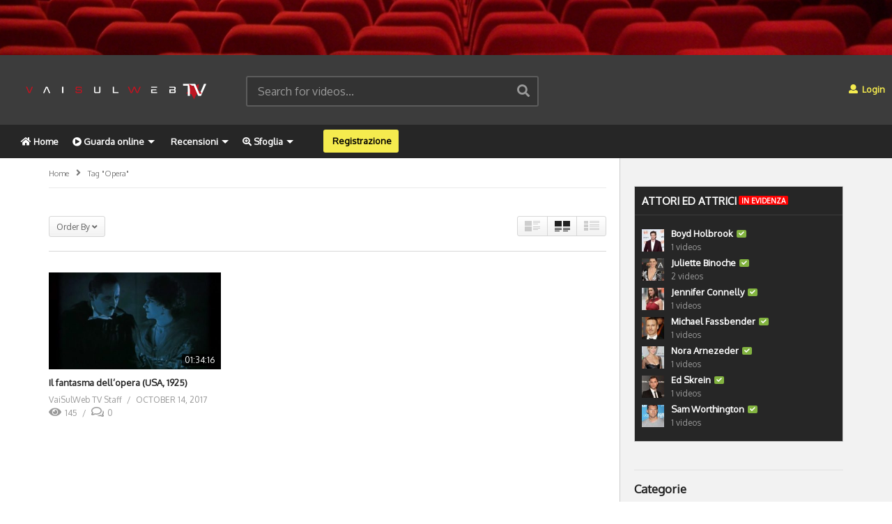

--- FILE ---
content_type: text/html; charset=UTF-8
request_url: https://tv.vaisulweb.cloud/tag/opera/
body_size: 21855
content:
<!DOCTYPE html>
<!--[if IE 7]>
<html class="ie ie7" lang="en">
<![endif]-->
<!--[if IE 8]>
<html class="ie ie8" lang="en">
<![endif]-->
<!--[if !(IE 7) | !(IE 8)  ]>-->
<html lang="en">
<!--<![endif]--><head>
<meta charset="UTF-8">
<meta name="viewport" content="width=device-width, initial-scale=1">
<link rel="profile" href="https://gmpg.org/xfn/11">
<link rel="pingback" href="https://tv.vaisulweb.cloud/xmlrpc.php">
<meta name="description" content="Cinema e TV | Film online e recensioni"/><meta name='robots' content='index, follow, max-image-preview:large, max-snippet:-1, max-video-preview:-1' />
<!-- This site is optimized with the Yoast SEO plugin v21.1 - https://yoast.com/wordpress/plugins/seo/ -->
<title>opera Archives - VaiSulWeb TV</title>
<link rel="canonical" href="https://tv.vaisulweb.cloud/tag/opera/" />
<meta property="og:locale" content="en_US" />
<meta property="og:type" content="article" />
<meta property="og:title" content="opera Archives - VaiSulWeb TV" />
<meta property="og:url" content="https://tv.vaisulweb.cloud/tag/opera/" />
<meta property="og:site_name" content="VaiSulWeb TV" />
<meta name="twitter:card" content="summary_large_image" />
<script type="application/ld+json" class="yoast-schema-graph">{"@context":"https://schema.org","@graph":[{"@type":"CollectionPage","@id":"https://tv.vaisulweb.cloud/tag/opera/","url":"https://tv.vaisulweb.cloud/tag/opera/","name":"opera Archives - VaiSulWeb TV","isPartOf":{"@id":"https://tv.vaisulweb.cloud/#website"},"primaryImageOfPage":{"@id":"https://tv.vaisulweb.cloud/tag/opera/#primaryimage"},"image":{"@id":"https://tv.vaisulweb.cloud/tag/opera/#primaryimage"},"thumbnailUrl":"https://tv.vaisulweb.cloud/wp-content/uploads/2017/10/ilfantasmadellopera_screenshot.jpg","breadcrumb":{"@id":"https://tv.vaisulweb.cloud/tag/opera/#breadcrumb"},"inLanguage":"en"},{"@type":"ImageObject","inLanguage":"en","@id":"https://tv.vaisulweb.cloud/tag/opera/#primaryimage","url":"https://tv.vaisulweb.cloud/wp-content/uploads/2017/10/ilfantasmadellopera_screenshot.jpg","contentUrl":"https://tv.vaisulweb.cloud/wp-content/uploads/2017/10/ilfantasmadellopera_screenshot.jpg","width":1597,"height":1184},{"@type":"BreadcrumbList","@id":"https://tv.vaisulweb.cloud/tag/opera/#breadcrumb","itemListElement":[{"@type":"ListItem","position":1,"name":"Home","item":"https://tv.vaisulweb.cloud/"},{"@type":"ListItem","position":2,"name":"opera"}]},{"@type":"WebSite","@id":"https://tv.vaisulweb.cloud/#website","url":"https://tv.vaisulweb.cloud/","name":"VaiSulWeb TV","description":"Cinema e TV | Film online e recensioni","publisher":{"@id":"https://tv.vaisulweb.cloud/#organization"},"potentialAction":[{"@type":"SearchAction","target":{"@type":"EntryPoint","urlTemplate":"https://tv.vaisulweb.cloud/?s={search_term_string}"},"query-input":"required name=search_term_string"}],"inLanguage":"en"},{"@type":"Organization","@id":"https://tv.vaisulweb.cloud/#organization","name":"VaiSulWeb TV","url":"https://tv.vaisulweb.cloud/","logo":{"@type":"ImageObject","inLanguage":"en","@id":"https://tv.vaisulweb.cloud/#/schema/logo/image/","url":"https://tv.vaisulweb.cloud/wp-content/uploads/2020/06/Icon_TV_Black.png","contentUrl":"https://tv.vaisulweb.cloud/wp-content/uploads/2020/06/Icon_TV_Black.png","width":568,"height":568,"caption":"VaiSulWeb TV"},"image":{"@id":"https://tv.vaisulweb.cloud/#/schema/logo/image/"},"sameAs":["https://www.facebook.com/vaisulwebtv/"]}]}</script>
<!-- / Yoast SEO plugin. -->
<link rel='dns-prefetch' href='//fonts.googleapis.com' />
<link rel="alternate" type="application/rss+xml" title="VaiSulWeb TV &raquo; Feed" href="https://tv.vaisulweb.cloud/feed/" />
<link rel="alternate" type="application/rss+xml" title="VaiSulWeb TV &raquo; Comments Feed" href="https://tv.vaisulweb.cloud/comments/feed/" />
<link rel="alternate" type="application/rss+xml" title="VaiSulWeb TV &raquo; opera Tag Feed" href="https://tv.vaisulweb.cloud/tag/opera/feed/" />
<script type="text/javascript">
window._wpemojiSettings = {"baseUrl":"https:\/\/s.w.org\/images\/core\/emoji\/14.0.0\/72x72\/","ext":".png","svgUrl":"https:\/\/s.w.org\/images\/core\/emoji\/14.0.0\/svg\/","svgExt":".svg","source":{"concatemoji":"https:\/\/tv.vaisulweb.cloud\/wp-includes\/js\/wp-emoji-release.min.js?ver=6.1.4"}};
/*! This file is auto-generated */
!function(e,a,t){var n,r,o,i=a.createElement("canvas"),p=i.getContext&&i.getContext("2d");function s(e,t){var a=String.fromCharCode,e=(p.clearRect(0,0,i.width,i.height),p.fillText(a.apply(this,e),0,0),i.toDataURL());return p.clearRect(0,0,i.width,i.height),p.fillText(a.apply(this,t),0,0),e===i.toDataURL()}function c(e){var t=a.createElement("script");t.src=e,t.defer=t.type="text/javascript",a.getElementsByTagName("head")[0].appendChild(t)}for(o=Array("flag","emoji"),t.supports={everything:!0,everythingExceptFlag:!0},r=0;r<o.length;r++)t.supports[o[r]]=function(e){if(p&&p.fillText)switch(p.textBaseline="top",p.font="600 32px Arial",e){case"flag":return s([127987,65039,8205,9895,65039],[127987,65039,8203,9895,65039])?!1:!s([55356,56826,55356,56819],[55356,56826,8203,55356,56819])&&!s([55356,57332,56128,56423,56128,56418,56128,56421,56128,56430,56128,56423,56128,56447],[55356,57332,8203,56128,56423,8203,56128,56418,8203,56128,56421,8203,56128,56430,8203,56128,56423,8203,56128,56447]);case"emoji":return!s([129777,127995,8205,129778,127999],[129777,127995,8203,129778,127999])}return!1}(o[r]),t.supports.everything=t.supports.everything&&t.supports[o[r]],"flag"!==o[r]&&(t.supports.everythingExceptFlag=t.supports.everythingExceptFlag&&t.supports[o[r]]);t.supports.everythingExceptFlag=t.supports.everythingExceptFlag&&!t.supports.flag,t.DOMReady=!1,t.readyCallback=function(){t.DOMReady=!0},t.supports.everything||(n=function(){t.readyCallback()},a.addEventListener?(a.addEventListener("DOMContentLoaded",n,!1),e.addEventListener("load",n,!1)):(e.attachEvent("onload",n),a.attachEvent("onreadystatechange",function(){"complete"===a.readyState&&t.readyCallback()})),(e=t.source||{}).concatemoji?c(e.concatemoji):e.wpemoji&&e.twemoji&&(c(e.twemoji),c(e.wpemoji)))}(window,document,window._wpemojiSettings);
</script>
<style type="text/css">
img.wp-smiley,
img.emoji {
display: inline !important;
border: none !important;
box-shadow: none !important;
height: 1em !important;
width: 1em !important;
margin: 0 0.07em !important;
vertical-align: -0.1em !important;
background: none !important;
padding: 0 !important;
}
</style>
<link rel='stylesheet' id='wti_like_post_style-css' href='//tv.vaisulweb.cloud/wp-content/cache/wpfc-minified/7zo3ftxc/6097b.css' type='text/css' media='all' />
<link rel='stylesheet' id='wp-block-library-css' href='//tv.vaisulweb.cloud/wp-content/cache/wpfc-minified/qa74vex1/6097b.css' type='text/css' media='all' />
<link rel='stylesheet' id='mpp_gutenberg-css' href='//tv.vaisulweb.cloud/wp-content/cache/wpfc-minified/d3oxnhxu/6097b.css' type='text/css' media='all' />
<link rel='stylesheet' id='classic-theme-styles-css' href='//tv.vaisulweb.cloud/wp-content/cache/wpfc-minified/32m4m67u/ait9.css' type='text/css' media='all' />
<style id='global-styles-inline-css' type='text/css'>
body{--wp--preset--color--black: #000000;--wp--preset--color--cyan-bluish-gray: #abb8c3;--wp--preset--color--white: #ffffff;--wp--preset--color--pale-pink: #f78da7;--wp--preset--color--vivid-red: #cf2e2e;--wp--preset--color--luminous-vivid-orange: #ff6900;--wp--preset--color--luminous-vivid-amber: #fcb900;--wp--preset--color--light-green-cyan: #7bdcb5;--wp--preset--color--vivid-green-cyan: #00d084;--wp--preset--color--pale-cyan-blue: #8ed1fc;--wp--preset--color--vivid-cyan-blue: #0693e3;--wp--preset--color--vivid-purple: #9b51e0;--wp--preset--gradient--vivid-cyan-blue-to-vivid-purple: linear-gradient(135deg,rgba(6,147,227,1) 0%,rgb(155,81,224) 100%);--wp--preset--gradient--light-green-cyan-to-vivid-green-cyan: linear-gradient(135deg,rgb(122,220,180) 0%,rgb(0,208,130) 100%);--wp--preset--gradient--luminous-vivid-amber-to-luminous-vivid-orange: linear-gradient(135deg,rgba(252,185,0,1) 0%,rgba(255,105,0,1) 100%);--wp--preset--gradient--luminous-vivid-orange-to-vivid-red: linear-gradient(135deg,rgba(255,105,0,1) 0%,rgb(207,46,46) 100%);--wp--preset--gradient--very-light-gray-to-cyan-bluish-gray: linear-gradient(135deg,rgb(238,238,238) 0%,rgb(169,184,195) 100%);--wp--preset--gradient--cool-to-warm-spectrum: linear-gradient(135deg,rgb(74,234,220) 0%,rgb(151,120,209) 20%,rgb(207,42,186) 40%,rgb(238,44,130) 60%,rgb(251,105,98) 80%,rgb(254,248,76) 100%);--wp--preset--gradient--blush-light-purple: linear-gradient(135deg,rgb(255,206,236) 0%,rgb(152,150,240) 100%);--wp--preset--gradient--blush-bordeaux: linear-gradient(135deg,rgb(254,205,165) 0%,rgb(254,45,45) 50%,rgb(107,0,62) 100%);--wp--preset--gradient--luminous-dusk: linear-gradient(135deg,rgb(255,203,112) 0%,rgb(199,81,192) 50%,rgb(65,88,208) 100%);--wp--preset--gradient--pale-ocean: linear-gradient(135deg,rgb(255,245,203) 0%,rgb(182,227,212) 50%,rgb(51,167,181) 100%);--wp--preset--gradient--electric-grass: linear-gradient(135deg,rgb(202,248,128) 0%,rgb(113,206,126) 100%);--wp--preset--gradient--midnight: linear-gradient(135deg,rgb(2,3,129) 0%,rgb(40,116,252) 100%);--wp--preset--duotone--dark-grayscale: url('#wp-duotone-dark-grayscale');--wp--preset--duotone--grayscale: url('#wp-duotone-grayscale');--wp--preset--duotone--purple-yellow: url('#wp-duotone-purple-yellow');--wp--preset--duotone--blue-red: url('#wp-duotone-blue-red');--wp--preset--duotone--midnight: url('#wp-duotone-midnight');--wp--preset--duotone--magenta-yellow: url('#wp-duotone-magenta-yellow');--wp--preset--duotone--purple-green: url('#wp-duotone-purple-green');--wp--preset--duotone--blue-orange: url('#wp-duotone-blue-orange');--wp--preset--font-size--small: 13px;--wp--preset--font-size--medium: 20px;--wp--preset--font-size--large: 36px;--wp--preset--font-size--x-large: 42px;--wp--preset--spacing--20: 0.44rem;--wp--preset--spacing--30: 0.67rem;--wp--preset--spacing--40: 1rem;--wp--preset--spacing--50: 1.5rem;--wp--preset--spacing--60: 2.25rem;--wp--preset--spacing--70: 3.38rem;--wp--preset--spacing--80: 5.06rem;}:where(.is-layout-flex){gap: 0.5em;}body .is-layout-flow > .alignleft{float: left;margin-inline-start: 0;margin-inline-end: 2em;}body .is-layout-flow > .alignright{float: right;margin-inline-start: 2em;margin-inline-end: 0;}body .is-layout-flow > .aligncenter{margin-left: auto !important;margin-right: auto !important;}body .is-layout-constrained > .alignleft{float: left;margin-inline-start: 0;margin-inline-end: 2em;}body .is-layout-constrained > .alignright{float: right;margin-inline-start: 2em;margin-inline-end: 0;}body .is-layout-constrained > .aligncenter{margin-left: auto !important;margin-right: auto !important;}body .is-layout-constrained > :where(:not(.alignleft):not(.alignright):not(.alignfull)){max-width: var(--wp--style--global--content-size);margin-left: auto !important;margin-right: auto !important;}body .is-layout-constrained > .alignwide{max-width: var(--wp--style--global--wide-size);}body .is-layout-flex{display: flex;}body .is-layout-flex{flex-wrap: wrap;align-items: center;}body .is-layout-flex > *{margin: 0;}:where(.wp-block-columns.is-layout-flex){gap: 2em;}.has-black-color{color: var(--wp--preset--color--black) !important;}.has-cyan-bluish-gray-color{color: var(--wp--preset--color--cyan-bluish-gray) !important;}.has-white-color{color: var(--wp--preset--color--white) !important;}.has-pale-pink-color{color: var(--wp--preset--color--pale-pink) !important;}.has-vivid-red-color{color: var(--wp--preset--color--vivid-red) !important;}.has-luminous-vivid-orange-color{color: var(--wp--preset--color--luminous-vivid-orange) !important;}.has-luminous-vivid-amber-color{color: var(--wp--preset--color--luminous-vivid-amber) !important;}.has-light-green-cyan-color{color: var(--wp--preset--color--light-green-cyan) !important;}.has-vivid-green-cyan-color{color: var(--wp--preset--color--vivid-green-cyan) !important;}.has-pale-cyan-blue-color{color: var(--wp--preset--color--pale-cyan-blue) !important;}.has-vivid-cyan-blue-color{color: var(--wp--preset--color--vivid-cyan-blue) !important;}.has-vivid-purple-color{color: var(--wp--preset--color--vivid-purple) !important;}.has-black-background-color{background-color: var(--wp--preset--color--black) !important;}.has-cyan-bluish-gray-background-color{background-color: var(--wp--preset--color--cyan-bluish-gray) !important;}.has-white-background-color{background-color: var(--wp--preset--color--white) !important;}.has-pale-pink-background-color{background-color: var(--wp--preset--color--pale-pink) !important;}.has-vivid-red-background-color{background-color: var(--wp--preset--color--vivid-red) !important;}.has-luminous-vivid-orange-background-color{background-color: var(--wp--preset--color--luminous-vivid-orange) !important;}.has-luminous-vivid-amber-background-color{background-color: var(--wp--preset--color--luminous-vivid-amber) !important;}.has-light-green-cyan-background-color{background-color: var(--wp--preset--color--light-green-cyan) !important;}.has-vivid-green-cyan-background-color{background-color: var(--wp--preset--color--vivid-green-cyan) !important;}.has-pale-cyan-blue-background-color{background-color: var(--wp--preset--color--pale-cyan-blue) !important;}.has-vivid-cyan-blue-background-color{background-color: var(--wp--preset--color--vivid-cyan-blue) !important;}.has-vivid-purple-background-color{background-color: var(--wp--preset--color--vivid-purple) !important;}.has-black-border-color{border-color: var(--wp--preset--color--black) !important;}.has-cyan-bluish-gray-border-color{border-color: var(--wp--preset--color--cyan-bluish-gray) !important;}.has-white-border-color{border-color: var(--wp--preset--color--white) !important;}.has-pale-pink-border-color{border-color: var(--wp--preset--color--pale-pink) !important;}.has-vivid-red-border-color{border-color: var(--wp--preset--color--vivid-red) !important;}.has-luminous-vivid-orange-border-color{border-color: var(--wp--preset--color--luminous-vivid-orange) !important;}.has-luminous-vivid-amber-border-color{border-color: var(--wp--preset--color--luminous-vivid-amber) !important;}.has-light-green-cyan-border-color{border-color: var(--wp--preset--color--light-green-cyan) !important;}.has-vivid-green-cyan-border-color{border-color: var(--wp--preset--color--vivid-green-cyan) !important;}.has-pale-cyan-blue-border-color{border-color: var(--wp--preset--color--pale-cyan-blue) !important;}.has-vivid-cyan-blue-border-color{border-color: var(--wp--preset--color--vivid-cyan-blue) !important;}.has-vivid-purple-border-color{border-color: var(--wp--preset--color--vivid-purple) !important;}.has-vivid-cyan-blue-to-vivid-purple-gradient-background{background: var(--wp--preset--gradient--vivid-cyan-blue-to-vivid-purple) !important;}.has-light-green-cyan-to-vivid-green-cyan-gradient-background{background: var(--wp--preset--gradient--light-green-cyan-to-vivid-green-cyan) !important;}.has-luminous-vivid-amber-to-luminous-vivid-orange-gradient-background{background: var(--wp--preset--gradient--luminous-vivid-amber-to-luminous-vivid-orange) !important;}.has-luminous-vivid-orange-to-vivid-red-gradient-background{background: var(--wp--preset--gradient--luminous-vivid-orange-to-vivid-red) !important;}.has-very-light-gray-to-cyan-bluish-gray-gradient-background{background: var(--wp--preset--gradient--very-light-gray-to-cyan-bluish-gray) !important;}.has-cool-to-warm-spectrum-gradient-background{background: var(--wp--preset--gradient--cool-to-warm-spectrum) !important;}.has-blush-light-purple-gradient-background{background: var(--wp--preset--gradient--blush-light-purple) !important;}.has-blush-bordeaux-gradient-background{background: var(--wp--preset--gradient--blush-bordeaux) !important;}.has-luminous-dusk-gradient-background{background: var(--wp--preset--gradient--luminous-dusk) !important;}.has-pale-ocean-gradient-background{background: var(--wp--preset--gradient--pale-ocean) !important;}.has-electric-grass-gradient-background{background: var(--wp--preset--gradient--electric-grass) !important;}.has-midnight-gradient-background{background: var(--wp--preset--gradient--midnight) !important;}.has-small-font-size{font-size: var(--wp--preset--font-size--small) !important;}.has-medium-font-size{font-size: var(--wp--preset--font-size--medium) !important;}.has-large-font-size{font-size: var(--wp--preset--font-size--large) !important;}.has-x-large-font-size{font-size: var(--wp--preset--font-size--x-large) !important;}
.wp-block-navigation a:where(:not(.wp-element-button)){color: inherit;}
:where(.wp-block-columns.is-layout-flex){gap: 2em;}
.wp-block-pullquote{font-size: 1.5em;line-height: 1.6;}
</style>
<link rel='stylesheet' id='video-ads-management-css' href='//tv.vaisulweb.cloud/wp-content/cache/wpfc-minified/781b52db/6097b.css' type='text/css' media='all' />
<link rel='stylesheet' id='truemag-rating-css' href='//tv.vaisulweb.cloud/wp-content/cache/wpfc-minified/337cvee2/6097b.css' type='text/css' media='all' />
<link rel='stylesheet' id='animate-css' href='//tv.vaisulweb.cloud/wp-content/cache/wpfc-minified/mli24kxl/6097b.css' type='text/css' media='all' />
<link rel='stylesheet' id='contact-form-7-css' href='//tv.vaisulweb.cloud/wp-content/cache/wpfc-minified/l0uq7suf/6097b.css' type='text/css' media='all' />
<link rel='stylesheet' id='easy-tab-css' href='//tv.vaisulweb.cloud/wp-content/cache/wpfc-minified/6v7ins73/6097b.css' type='text/css' media='all' />
<link rel='stylesheet' id='wp-pagenavi-css' href='//tv.vaisulweb.cloud/wp-content/cache/wpfc-minified/79bg3b0y/6097b.css' type='text/css' media='all' />
<link rel='stylesheet' id='ms-styles-css' href='//tv.vaisulweb.cloud/wp-content/cache/wpfc-minified/erny657w/6097b.css' type='text/css' media='all' />
<link rel='stylesheet' id='font-awesome-2-css' href='//tv.vaisulweb.cloud/wp-content/cache/wpfc-minified/kl3ae9a9/6097b.css' type='text/css' media='all' />
<link rel='stylesheet' id='slick-css' href='//tv.vaisulweb.cloud/wp-content/cache/wpfc-minified/993c0vzj/6097b.css' type='text/css' media='all' />
<link rel='stylesheet' id='malihu-scroll-css' href='//tv.vaisulweb.cloud/wp-content/cache/wpfc-minified/7853tofr/6097b.css' type='text/css' media='all' />
<link rel='stylesheet' id='videopro-style-css' href='//tv.vaisulweb.cloud/wp-content/cache/wpfc-minified/9krqineb/6097b.css' type='text/css' media='all' />
<link rel='stylesheet' id='videopro-pre-loaders-css' href='//tv.vaisulweb.cloud/wp-content/cache/wpfc-minified/mcosove7/6097b.css' type='text/css' media='all' />
<link rel='stylesheet' id='videopro-membership-css' href='//tv.vaisulweb.cloud/wp-content/cache/wpfc-minified/7lof34l2/6097b.css' type='text/css' media='all' />
<link rel='stylesheet' id='videopro-google-fonts-css' href='//fonts.googleapis.com/css?family=Oxygen%7COxygen%7COxygen%7COxygen&#038;ver=1.0.0' type='text/css' media='all' />
<link rel='stylesheet' id='cactus-video-css-css' href='//tv.vaisulweb.cloud/wp-content/cache/wpfc-minified/kah2srm5/6097b.css' type='text/css' media='all' />
<link rel='stylesheet' id='videopro-lightbox-style-css' href='//tv.vaisulweb.cloud/wp-content/cache/wpfc-minified/1f5uoi48/6097b.css' type='text/css' media='all' />
<link rel='stylesheet' id='ct-priority-nav-css' href='//tv.vaisulweb.cloud/wp-content/cache/wpfc-minified/70atxbom/6097b.css' type='text/css' media='all' />
<link rel='stylesheet' id='ct_shortcode_style-css' href='//tv.vaisulweb.cloud/wp-content/cache/wpfc-minified/jy8tj740/6097b.css' type='text/css' media='all' />
<style id='ct_shortcode_style-inline-css' type='text/css'>
@media only screen and (-webkit-min-device-pixel-ratio: 2),(min-resolution: 192dpi) {
/* Retina Logo */
.primary-header .cactus-logo.navigation-font a{background:url(https://tv.vaisulweb.cloud/wp-content/uploads/2017/09/VaiSulWeb_TV_Red_White.png) no-repeat center; background-size:contain;}
.primary-header .cactus-logo.navigation-font a img{ opacity:0; visibility:hidden}
}img.gform_ajax_spinner{background:url(https://tv.vaisulweb.cloud/wp-content/themes/videopro/images/ajax-loader.gif);}body,.tooltip,.content-font{font-family:"Oxygen";}.navigation-font{font-family:"Oxygen";}.metadata-font,.cactus-note:not(.heading-font),.ct-sub-w-title,.comments-area .reply a,.comments-area .comment-metadata{font-family:"Oxygen";}.heading-font,h1,h2,h3,h4,h5,h6,.h1,.h2,.h3,.h4,.h5,.h6,.btn:not(.metadata-font),button:not(.metadata-font),input[type=button]:not(.metadata-font),
input[type=submit]:not(.metadata-font),.ct-series,.tab-control a,.tab-control a:focus,.widget_categories li,.widget_meta li,.widget_archive li,.widget_recent_entries li,.widget_recent_comments li,			
.widget_pages li,.widget_nav_menu li,.widget_categories li a,.widget_meta li a,.widget_archive li a,.widget_recent_entries li a,.widget_recent_comments li a,.widget_pages li a,.widget_nav_menu li a,
.widget_tag_cloud .tagcloud a[class*="tag-link-"],.widget_calendar caption,.easy-tab .tabs > li > a,.easy-tab .tabs > li.active > a,.widget-asf .screen-reader-text,
.body-content .vc_tta.vc_general .vc_tta-tab > a,.comments-area .comment-author > .fn,.comments-area .comment-author > .fn > a,.submitModal .modal-body .wpcf7-form .text-heading,
#asf-search-filters > .filter-item .filter-heading,#asf-search-filters > .filter-item a.active-item,.dropcaps.one-class,.widget_mostlikedpostswidget li,.widget_recentlylikedpostswidget li,.widget_widget_tptn_pop li,.widget_mostlikedpostswidget li a,.widget_recentlylikedpostswidget li a,.widget_widget_tptn_pop li a,.star-rating-block .rating-title,.star-rating-block .criteria-title{font-family:"Oxygen";}body,.tooltip,.content-font,.gallery-item,.cactus-nav-left > *:not(.navigation-font),.cactus-nav-right > *:not(.navigation-font),footer .cactus-container > .cactus-row > *,.cactus-listing-config.style-2 .cactus-post-item,footer .footer-info .link #menu-footer-menu li,.style-widget-popular-post.style-casting .cactus-post-item > .entry-content > *,.comments-area .comment-author > *,.submitModal .cat > .row > *,.login-to-vote .login-msg,.ct-shortcode-iconbox > *,.ct-shortcode-iconbox.style-2 > *,.ct-shortcode-promo.style-2 > *,.widget-asf .searchtext .suggestion,.wp-pagenavi > *,.cat-listing li{font-size:16px;}@media(max-width:1024px){.cactus-sidebar.ct-medium > .cactus-sidebar-content > *, .no-results.not-found .page-content{font-size:16px;}}@media(max-width:767px){#header-navigation .cactus-nav-control .cactus-header-search-form form input:not([type="submit"]),#header-navigation .cactus-nav-control .cactus-header-search-form form input:not([type="submit"]):focus{font-size:18px;}}.body-content figure.wp-caption .wp-caption-text,.comments-area .comment-awaiting-moderation,.submitModal .modal-body .wpcf7-form .note,#asf-search-filters > .filter-item,#asf-search-filters > .filter-item.tags-items > *,#asf-search-filters > .active-filter-items > *,.cactus-tooltip .tooltip-info{font-size:14px;}.navigation-font {font-size:13px;}.navigation-font.font-size-1{font-size:11px}h1,.h1,.star-rating-block .rating-summary-block .rating-stars .point {font-size:26px}h2,.h2 {font-size:22px}h3,.h3 {font-size:20px}h4,.h4 {font-size:17px}h5,.h5 {font-size:15px}h6,.h6 {font-size:13px}#asf-search-filters > .filter-item .filter-heading,.widget_tag_cloud .tagcloud a[class*="tag-link-"]{font-size:11px}h3.font-size-2,h4.font-size-2,.cactus-point,.cactus-main-menu .dropdown-mega .channel-content .row .content-item .video-item .item-head h3,.cactus-main-menu .dropdown-mega .sub-menu-box-grid .columns li ul li.menu-item a,.cactus-listing-config.style-2 .cactus-post-item > .entry-content .cactus-post-title,.paging-navigation .nav-next a,.ct-series .series-content .series-content-row .series-content-item:last-child > * a,.body-content .vc_tta.vc_general .vc_tta-panel-title > a,.widget_categories li,.widget_meta li,.widget_archive li,.widget_recent_entries li,.widget_recent_comments li,.widget_pages li,.widget_nav_menu li,.widget_calendar caption,.btn-default:not(.video-tb),button,input[type=button],input[type=submit],.btn-default:visited,button:visited,input[type=button]:visited,input[type=submit]:visited,.ct-shortcode-sliderv3.sliderv8.slider11 .cactus-listing-config.style-2 .cactus-post-item > .entry-content .cactus-post-title,.widget_mostlikedpostswidget li,.widget_recentlylikedpostswidget li,.widget_widget_tptn_pop li{font-size:13px}@media(max-width:767px){.channel-banner .channel-banner-content .channel-title h1{font-size:13px;}}h3.font-size-3,.cactus-sidebar:not(.ct-medium) .widget .widget-title,.widget.style-4 .widget-inner .widget-title,.slider-toolbar-carousel .cactus-listing-config.style-2 .cactus-post-item > .entry-content .cactus-post-title,.easy-tab .tabs > li > a,.easy-tab .tabs > li.active > a,.body-content .vc_tta.vc_general .vc_tta-tab > a,.ct-shortcode-sliderv3.sliderv8 .cactus-listing-config.style-2 .cactus-post-item > .entry-content .cactus-post-title,.cactus-contents-block.style-3 .cactus-listing-config.style-2 .cactus-post-item > .entry-content .cactus-post-title, .cactus-contents-block.style-8 .cactus-listing-config.style-2 .cactus-post-item > .entry-content .cactus-post-title,.item-review .box-progress h5,.star-rating-block .criteria-title,.item-review .box-progress h5 .score{font-size:15px}h3.font-size-4,.cactus-main-menu .dropdown-mega .sub-menu-box-grid .columns li ul li.header,.cactus-contents-block.style-2 .cactus-listing-config.style-2 .cactus-post-item > .entry-content .cactus-post-title,.comments-area .comment-reply-title,.comments-area .comments-title,.ct-shortcode-sliderv3 .cactus-listing-config.style-2 .cactus-post-item > .entry-content .cactus-post-title,.ct-shortcode-sliderv3.sliderv8.sliderv8-sub .cactus-listing-config.style-2 .cactus-post-item > .entry-content .cactus-post-title,.item-review h4,.star-rating-block .rating-title,.slider-title{font-size:20px}h2.font-size-5,h3.font-size-5{font-size:19px}blockquote,.cactus-listing-config.style-2.shortcode-contentbox .cactus-post-item > .entry-content .cactus-post-title,.comming-soon-wrapper h1{font-size:22px}@media(max-width:767px){.content-big-layout h2,.comming-soon-wrapper .countdown-time .countdown-amount{font-size:22px}}h3.font-size-7,.cactus-point.big{font-size:30px}.content-big-layout h2,.item-review .box-text .score{font-size:58px}.cactus-submit-video a{background-color:#D9251D !important;color:#FFFFFF !important;}.cactus-submit-video a:hover{background-color:#999999 !important;color:#FFFFFF !important;}#mega-menu-item-485 a{    
padding: 5px 10px;
margin: 33px;
background: #F5EB4E;
border-radius: 3px;
color: #000;
}
#mega-menu-item-485:hover a:after,#mega-menu-item-485.current-menu-item &gt; a:after{background-color:transparent !important;}
.cactus-nav-style-3 #mega-menu-item-485 a{margin: 7px 33px;}
.sticky-menu #mega-menu-item-485 a{margin:13px}
.wall-ads-left{padding-right:20px;padding-top:50px;}
.wall-ads-right{padding-left:20px;padding-top:50px}
#mega-menu-item-625 a{    
padding: 5px 10px;
margin: 33px;
background: #F5EB4E;
border-radius: 3px;
color: #000;
}
#mega-menu-item-625:hover a:after,#mega-menu-item-625.current-menu-item &gt; a:after{background-color:transparent !important;}
.cactus-nav-style-3 #mega-menu-item-625 a{margin: 7px 33px;}
.sticky-menu #mega-menu-item-625 a{margin:13px}
.wall-ads-left{padding-right:20px;padding-top:50px;}
.wall-ads-right{padding-left:20px;padding-top:50px}
body:not(.home) .wall-ads-control{display:none;}
.ads-system.page-wrap{padding:0;line-height:0;}
.ads-system.page-wrap .ads-content{max-width:100%;}
footer .footer-info.dark-div .font-1 {
font-size: 0.8rem !important;
}
.menu-footer-menu-container, #menu-footer-menu, #menu-footer-menu .menu-item {
font-size: 0.8rem !important;
}
</style>
<script type='text/javascript' src='https://tv.vaisulweb.cloud/wp-includes/js/jquery/jquery.min.js?ver=3.6.1' id='jquery-core-js'></script>
<script type='text/javascript' src='https://tv.vaisulweb.cloud/wp-includes/js/jquery/jquery-migrate.min.js?ver=3.3.2' id='jquery-migrate-js'></script>
<script type='text/javascript' id='wti_like_post_script-js-extra'>
/* <![CDATA[ */
var wtilp = {"ajax_url":"https:\/\/tv.vaisulweb.cloud\/wp-admin\/admin-ajax.php"};
/* ]]> */
</script>
<script type='text/javascript' src='https://tv.vaisulweb.cloud/wp-content/plugins/wti-like-post/js/wti_like_post.js?ver=6.1.4' id='wti_like_post_script-js'></script>
<script type='text/javascript' id='advance-search-js-extra'>
/* <![CDATA[ */
var asf = {"ajaxurl":"https:\/\/tv.vaisulweb.cloud\/wp-admin\/admin-ajax.php"};
/* ]]> */
</script>
<script type='text/javascript' src='https://tv.vaisulweb.cloud/wp-content/plugins/advance-search-form/searchform.js?ver=6.1.4' id='advance-search-js'></script>
<script type='text/javascript' src='https://tv.vaisulweb.cloud/wp-content/plugins/advance-search-form/jquery.mousewheel.js?ver=6.1.4' id='mousewheel-js'></script>
<script type='text/javascript' src='https://tv.vaisulweb.cloud/wp-content/plugins/easy-tab/tab.js?ver=6.1.4' id='easy-tab-js'></script>
<script type='text/javascript' src='https://tv.vaisulweb.cloud/wp-content/plugins/membership/app/assets/js/jquery.m2.validate.min.js?ver=4.1.5' id='jquery-validate-js'></script>
<script type='text/javascript' src='https://tv.vaisulweb.cloud/wp-content/plugins/membership/app/assets/js/ms-public.min.js?ver=4.1.5' id='ms-public-js'></script>
<script type='text/javascript' id='videopro-ajax-request-js-extra'>
/* <![CDATA[ */
var cactus = {"ajaxurl":"https:\/\/tv.vaisulweb.cloud\/wp-admin\/admin-ajax.php","video_pro_main_color":"#d9251d","query_vars":{"tag":"opera","error":"","m":"","p":0,"post_parent":"","subpost":"","subpost_id":"","attachment":"","attachment_id":0,"name":"","pagename":"","page_id":0,"second":"","minute":"","hour":"","day":0,"monthnum":0,"year":0,"w":0,"category_name":"","cat":"","tag_id":174,"author":"","author_name":"","feed":"","tb":"","paged":0,"meta_key":"","meta_value":"","preview":"","s":"","sentence":"","title":"","fields":"","menu_order":"","embed":"","category__in":[],"category__not_in":[],"category__and":[],"post__in":[],"post__not_in":[],"post_name__in":[],"tag__in":[],"tag__not_in":[],"tag__and":[],"tag_slug__in":["opera"],"tag_slug__and":[],"post_parent__in":[],"post_parent__not_in":[],"author__in":[],"author__not_in":[],"ignore_sticky_posts":false,"suppress_filters":false,"cache_results":true,"update_post_term_cache":true,"update_menu_item_cache":false,"lazy_load_term_meta":true,"update_post_meta_cache":true,"post_type":"","posts_per_page":10,"nopaging":false,"comments_per_page":"50","no_found_rows":false,"order":"DESC"},"current_url":"https:\/\/tv.vaisulweb.cloud\/tag\/opera"};
/* ]]> */
</script>
<script type='text/javascript' src='https://tv.vaisulweb.cloud/wp-content/themes/videopro/js/ajax.js?ver=6.1.4' id='videopro-ajax-request-js'></script>
<link rel="https://api.w.org/" href="https://tv.vaisulweb.cloud/wp-json/" /><link rel="alternate" type="application/json" href="https://tv.vaisulweb.cloud/wp-json/wp/v2/tags/174" /><link rel="EditURI" type="application/rsd+xml" title="RSD" href="https://tv.vaisulweb.cloud/xmlrpc.php?rsd" />
<link rel="wlwmanifest" type="application/wlwmanifest+xml" href="https://tv.vaisulweb.cloud/wp-includes/wlwmanifest.xml" />
<meta name="generator" content="WordPress 6.1.4" />
<style type="text/css">
#wpadminbar .ms-test-memberships{
color:#f0f0f0;
background-color: #0073aa;
font-size: 10px !important;
}
</style>
<!-- Matomo -->
<script type="text/javascript">
var _paq = window._paq || [];
/* tracker methods like "setCustomDimension" should be called before "trackPageView" */
_paq.push(["setDomains", ["*.tv.vaisulweb.cloud"]]);
_paq.push(["enableCrossDomainLinking"]);
_paq.push(['trackPageView']);
_paq.push(['trackVisibleContentImpressions']);
_paq.push(['enableLinkTracking']);
(function() {
var u="https://stats1.vaisulweb.cloud/";
_paq.push(['setTrackerUrl', u+'piwik.php']);
_paq.push(['setSiteId', '4']);
var d=document, g=d.createElement('script'), s=d.getElementsByTagName('script')[0];
g.type='text/javascript'; g.async=true; g.defer=true; g.src=u+'piwik.js'; s.parentNode.insertBefore(g,s);
})();
</script>
<!-- End Matomo Code -->
<meta name="generator" content="Powered by WPBakery Page Builder - drag and drop page builder for WordPress."/>
<link rel="icon" href="https://tv.vaisulweb.cloud/wp-content/uploads/2020/06/cropped-Icon_TV_Black-32x32.png" sizes="32x32" />
<link rel="icon" href="https://tv.vaisulweb.cloud/wp-content/uploads/2020/06/cropped-Icon_TV_Black-192x192.png" sizes="192x192" />
<link rel="apple-touch-icon" href="https://tv.vaisulweb.cloud/wp-content/uploads/2020/06/cropped-Icon_TV_Black-180x180.png" />
<meta name="msapplication-TileImage" content="https://tv.vaisulweb.cloud/wp-content/uploads/2020/06/cropped-Icon_TV_Black-270x270.png" />
<noscript><style> .wpb_animate_when_almost_visible { opacity: 1; }</style></noscript></head>
<body data-rsssl=1 class="archive tag tag-opera tag-174 mobile ms-guest ms-22 enable-sticky-menu  behavior-down layout-wide wpb-js-composer js-comp-ver-6.13.0 vc_responsive">
<svg xmlns="http://www.w3.org/2000/svg" viewBox="0 0 0 0" width="0" height="0" focusable="false" role="none" style="visibility: hidden; position: absolute; left: -9999px; overflow: hidden;" ><defs><filter id="wp-duotone-dark-grayscale"><feColorMatrix color-interpolation-filters="sRGB" type="matrix" values=" .299 .587 .114 0 0 .299 .587 .114 0 0 .299 .587 .114 0 0 .299 .587 .114 0 0 " /><feComponentTransfer color-interpolation-filters="sRGB" ><feFuncR type="table" tableValues="0 0.49803921568627" /><feFuncG type="table" tableValues="0 0.49803921568627" /><feFuncB type="table" tableValues="0 0.49803921568627" /><feFuncA type="table" tableValues="1 1" /></feComponentTransfer><feComposite in2="SourceGraphic" operator="in" /></filter></defs></svg><svg xmlns="http://www.w3.org/2000/svg" viewBox="0 0 0 0" width="0" height="0" focusable="false" role="none" style="visibility: hidden; position: absolute; left: -9999px; overflow: hidden;" ><defs><filter id="wp-duotone-grayscale"><feColorMatrix color-interpolation-filters="sRGB" type="matrix" values=" .299 .587 .114 0 0 .299 .587 .114 0 0 .299 .587 .114 0 0 .299 .587 .114 0 0 " /><feComponentTransfer color-interpolation-filters="sRGB" ><feFuncR type="table" tableValues="0 1" /><feFuncG type="table" tableValues="0 1" /><feFuncB type="table" tableValues="0 1" /><feFuncA type="table" tableValues="1 1" /></feComponentTransfer><feComposite in2="SourceGraphic" operator="in" /></filter></defs></svg><svg xmlns="http://www.w3.org/2000/svg" viewBox="0 0 0 0" width="0" height="0" focusable="false" role="none" style="visibility: hidden; position: absolute; left: -9999px; overflow: hidden;" ><defs><filter id="wp-duotone-purple-yellow"><feColorMatrix color-interpolation-filters="sRGB" type="matrix" values=" .299 .587 .114 0 0 .299 .587 .114 0 0 .299 .587 .114 0 0 .299 .587 .114 0 0 " /><feComponentTransfer color-interpolation-filters="sRGB" ><feFuncR type="table" tableValues="0.54901960784314 0.98823529411765" /><feFuncG type="table" tableValues="0 1" /><feFuncB type="table" tableValues="0.71764705882353 0.25490196078431" /><feFuncA type="table" tableValues="1 1" /></feComponentTransfer><feComposite in2="SourceGraphic" operator="in" /></filter></defs></svg><svg xmlns="http://www.w3.org/2000/svg" viewBox="0 0 0 0" width="0" height="0" focusable="false" role="none" style="visibility: hidden; position: absolute; left: -9999px; overflow: hidden;" ><defs><filter id="wp-duotone-blue-red"><feColorMatrix color-interpolation-filters="sRGB" type="matrix" values=" .299 .587 .114 0 0 .299 .587 .114 0 0 .299 .587 .114 0 0 .299 .587 .114 0 0 " /><feComponentTransfer color-interpolation-filters="sRGB" ><feFuncR type="table" tableValues="0 1" /><feFuncG type="table" tableValues="0 0.27843137254902" /><feFuncB type="table" tableValues="0.5921568627451 0.27843137254902" /><feFuncA type="table" tableValues="1 1" /></feComponentTransfer><feComposite in2="SourceGraphic" operator="in" /></filter></defs></svg><svg xmlns="http://www.w3.org/2000/svg" viewBox="0 0 0 0" width="0" height="0" focusable="false" role="none" style="visibility: hidden; position: absolute; left: -9999px; overflow: hidden;" ><defs><filter id="wp-duotone-midnight"><feColorMatrix color-interpolation-filters="sRGB" type="matrix" values=" .299 .587 .114 0 0 .299 .587 .114 0 0 .299 .587 .114 0 0 .299 .587 .114 0 0 " /><feComponentTransfer color-interpolation-filters="sRGB" ><feFuncR type="table" tableValues="0 0" /><feFuncG type="table" tableValues="0 0.64705882352941" /><feFuncB type="table" tableValues="0 1" /><feFuncA type="table" tableValues="1 1" /></feComponentTransfer><feComposite in2="SourceGraphic" operator="in" /></filter></defs></svg><svg xmlns="http://www.w3.org/2000/svg" viewBox="0 0 0 0" width="0" height="0" focusable="false" role="none" style="visibility: hidden; position: absolute; left: -9999px; overflow: hidden;" ><defs><filter id="wp-duotone-magenta-yellow"><feColorMatrix color-interpolation-filters="sRGB" type="matrix" values=" .299 .587 .114 0 0 .299 .587 .114 0 0 .299 .587 .114 0 0 .299 .587 .114 0 0 " /><feComponentTransfer color-interpolation-filters="sRGB" ><feFuncR type="table" tableValues="0.78039215686275 1" /><feFuncG type="table" tableValues="0 0.94901960784314" /><feFuncB type="table" tableValues="0.35294117647059 0.47058823529412" /><feFuncA type="table" tableValues="1 1" /></feComponentTransfer><feComposite in2="SourceGraphic" operator="in" /></filter></defs></svg><svg xmlns="http://www.w3.org/2000/svg" viewBox="0 0 0 0" width="0" height="0" focusable="false" role="none" style="visibility: hidden; position: absolute; left: -9999px; overflow: hidden;" ><defs><filter id="wp-duotone-purple-green"><feColorMatrix color-interpolation-filters="sRGB" type="matrix" values=" .299 .587 .114 0 0 .299 .587 .114 0 0 .299 .587 .114 0 0 .299 .587 .114 0 0 " /><feComponentTransfer color-interpolation-filters="sRGB" ><feFuncR type="table" tableValues="0.65098039215686 0.40392156862745" /><feFuncG type="table" tableValues="0 1" /><feFuncB type="table" tableValues="0.44705882352941 0.4" /><feFuncA type="table" tableValues="1 1" /></feComponentTransfer><feComposite in2="SourceGraphic" operator="in" /></filter></defs></svg><svg xmlns="http://www.w3.org/2000/svg" viewBox="0 0 0 0" width="0" height="0" focusable="false" role="none" style="visibility: hidden; position: absolute; left: -9999px; overflow: hidden;" ><defs><filter id="wp-duotone-blue-orange"><feColorMatrix color-interpolation-filters="sRGB" type="matrix" values=" .299 .587 .114 0 0 .299 .587 .114 0 0 .299 .587 .114 0 0 .299 .587 .114 0 0 " /><feComponentTransfer color-interpolation-filters="sRGB" ><feFuncR type="table" tableValues="0.098039215686275 1" /><feFuncG type="table" tableValues="0 0.66274509803922" /><feFuncB type="table" tableValues="0.84705882352941 0.41960784313725" /><feFuncA type="table" tableValues="1 1" /></feComponentTransfer><feComposite in2="SourceGraphic" operator="in" /></filter></defs></svg><div id="fb-root"></div>
<script async defer crossorigin="anonymous" src="https://connect.facebook.net/en_GB/sdk.js#xfbml=1&version=v6.0&appId=498927376861973&autoLogAppEvents=1"></script>
<div id="pageloader" class="pre-loading-wrap" style="position:fixed; top:0; left:0; width:100%; height:100%; z-index:99999; background:#222">
<div class="pre-loading-inner"><div class="c-pre-loading-logo"><a class="logo" href="https://tv.vaisulweb.cloud/" title="VaiSulWeb TV">
<img class="for-original" src="https://tv.vaisulweb.cloud/wp-content/uploads/2017/09/VaiSulWeb_TV_Red_White.png" alt="VaiSulWeb TV"/></a></div><div class="loader-inner ball-grid-pulse">
<div></div>
<div></div>
<div></div>
<div></div>
<div></div>
<div></div>
<div></div>
<div></div>
<div></div>
</div>
</div>
</div><a name="top" style="height:0; position:absolute; top:0;" id="top"></a>
<div id="body-wrap" data-background=" url(https://videopro.cactusthemes.com/v2/wp-content/uploads/2016/10/rubber_grip.png) 0% 0% /auto repeat " class=" ">
<div id="wrap">
<div class="ads-system page-wrap">
<div class="ads-content">
<img src="https://tv.vaisulweb.cloud/wp-content/uploads/2017/09/top_banner_2000.jpg" height="123" />            </div>
</div>
<header id="header-navigation">
<!--Navigation style-->
<div class="cactus-nav-control  cactus-nav-style-3">
<div class="cactus-nav-main dark-div  dark-bg-color-1" >
<div class="cactus-container padding-30px ">
<div class="cactus-row magin-30px">
<!--nav left-->
<div class="cactus-nav-left">
<!--logo-->
<div class="cactus-logo navigation-font">
<a href="https://tv.vaisulweb.cloud/">
<img src="https://tv.vaisulweb.cloud/wp-content/uploads/2017/09/VaiSulWeb_TV_Red_White.png" alt="VaiSulWeb TV" title="VaiSulWeb TV" class="cactus-img-logo">
<img src="https://tv.vaisulweb.cloud/wp-content/uploads/2017/09/vaisulweb_tv_logo_sticky.png" alt="VaiSulWeb TV" title="VaiSulWeb TV" class="cactus-img-logo cactus-img-sticky">
</a>
</div><!--logo-->
<div class="cactus-main-menu cactus-open-left-sidebar right-logo navigation-font">
<ul>
<li><a href="javascript:;"><span></span><span></span><span></span></a></li>
</ul>
</div>
<!--header search-->
<div class="cactus-header-search-form search-box-expandable">
<div class="cactus-main-menu cactus-open-search-mobile navigation-font">
<ul>
<li><a href="javascript:;"><i class="fas fa-search"></i></a></li>
</ul>
</div>
<form action="https://tv.vaisulweb.cloud/" method="get">								
<input type="text" placeholder="Search for videos..." name="s" value="">
<i class="fas fa-search" aria-hidden="true"></i>
<input type="submit" value="SEARCH"  id="searchsubmit" class="padding-small">                                
</form>
</div><!--header search-->
</div> <!--nav left-->
<!--nav right-->
<div class="cactus-nav-right">
<div class="cactus-main-menu cactus-open-menu-mobile navigation-font">
<ul>
<li><a href="javascript:;"><i class="fas fa-bars"></i>MENU</a></li>
</ul>
</div>
<div class="cactus-main-menu cactus-user-login navigation-font">
<ul>                	                 
<li>   
<a href="https://tv.vaisulweb.cloud/v2/account-2/?redirect_to=https%3A%2F%2Ftv.vaisulweb.cloud%2Ftag%2Fopera%3Ftag%3Dopera"><i class="fas fa-user"></i>&nbsp;Login</a>
</li>                                       
</ul>
</div>
</div><!--nav right-->
</div>
</div>
</div>
</div>
<div class="cactus-nav-control  cactus-nav-style-3 cactus-nav-style-4 ">  <!--add Class: cactus-nav-style-3-->
<div class="cactus-nav-main dark-div dark-bg-color-1">
<div class="cactus-container padding-30px ">
<!--Menu Down-->
<div class="cactus-row magin-30px">
<!--nav left-->
<div class="cactus-nav-left cactus-only-main-menu">
<!--main menu / megamenu / Basic dropdown-->                                  
<div class="cactus-main-menu navigation-font">
<ul class="nav navbar-nav">
<li id="mega-menu-item-370" class=" menu-item menu-item-type-custom menu-item-object-custom menu-item-home level0 main-menu-item list-style"><a href="https://tv.vaisulweb.cloud"><i class="fa fa-home"></i> Home</a></li><li id="mega-menu-item-551" class=" menu-item menu-item-type-custom menu-item-object-custom menu-item-has-children parent level0 has-sub dropdown main-menu-item list-style"><a href="#"><i class="fa fa-play-circle"></i> Guarda online</a>
<ul class="sub-menu dropdown-menu sub-menu-list level0">
<li class="menu-item level2  menu-item menu-item-type-custom menu-item-object-custom level1"><a href="/category/movie/"><i class="fa fa-film"></i> Film</a></li><li class="menu-item level2  menu-item menu-item-type-custom menu-item-object-custom level1"><a href="/category/trailer/"><i class="fas fa-video"></i> Trailer</a></li></ul></li><li id="mega-menu-item-554" class=" menu-item menu-item-type-taxonomy menu-item-object-category menu-item-has-children parent level0 has-sub dropdown main-menu-item list-style"><a href="https://tv.vaisulweb.cloud/category/recensioni/"><i class="fa fa-commenting"></i> Recensioni</a>
<ul class="sub-menu dropdown-menu sub-menu-list level0">
<li class="menu-item level2  menu-item menu-item-type-taxonomy menu-item-object-category level1"><a href="https://tv.vaisulweb.cloud/category/recensioni/recensioni-film/"><i class="fa fa-film"></i> Film</a></li><li class="menu-item level2  menu-item menu-item-type-taxonomy menu-item-object-category level1"><a href="https://tv.vaisulweb.cloud/category/recensioni/recensioni-tv/"><i class="fa fa-television"></i> Serie TV</a></li></ul></li>
<ul class="sub-menu dropdown-menu sub-menu-list level0">
<li class="menu-item level2 parent menu-item menu-item-type-custom menu-item-object-custom menu-item-has-children parent level1 dropdown-submenu"><a href="#">Shortcodes</a>
<ul class="sub-menu dropdown-menu level1">
<li id="mega-menu-item-384" class=" menu-item menu-item-type-custom menu-item-object-custom menu-item-has-children parent level2 dropdown-submenu"><a href="#">Block</a>
<ul class="sub-menu dropdown-menu level2">
<li id="mega-menu-item-385" class=" menu-item menu-item-type-post_type menu-item-object-page level3"><a href="https://tv.vaisulweb.cloud/smart-content-box-v1/">Block 1</a></li><li id="mega-menu-item-386" class=" menu-item menu-item-type-post_type menu-item-object-page level3"><a href="https://tv.vaisulweb.cloud/smart-content-box-v2/">Block 2</a></li><li id="mega-menu-item-387" class=" menu-item menu-item-type-post_type menu-item-object-page level3"><a href="https://tv.vaisulweb.cloud/smart-content-box-v3/">Block 3</a></li><li id="mega-menu-item-388" class=" menu-item menu-item-type-post_type menu-item-object-page level3"><a href="https://tv.vaisulweb.cloud/smart-content-box-v4/">Block 4</a></li><li id="mega-menu-item-389" class=" menu-item menu-item-type-post_type menu-item-object-page level3"><a href="https://tv.vaisulweb.cloud/smart-content-box-v5/">Block 5</a></li><li id="mega-menu-item-390" class=" menu-item menu-item-type-post_type menu-item-object-page level3"><a href="https://tv.vaisulweb.cloud/smart-content-box-v6/">Block 6</a></li><li id="mega-menu-item-391" class=" menu-item menu-item-type-post_type menu-item-object-page level3"><a href="https://tv.vaisulweb.cloud/smart-content-box-v7/">Block 7</a></li><li id="mega-menu-item-392" class=" menu-item menu-item-type-post_type menu-item-object-page level3"><a href="https://tv.vaisulweb.cloud/smart-content-box-v8/">Block 8</a></li><li id="mega-menu-item-393" class=" menu-item menu-item-type-post_type menu-item-object-page level3"><a href="https://tv.vaisulweb.cloud/smart-content-box-v9/">Block 9</a></li><li id="mega-menu-item-394" class=" menu-item menu-item-type-post_type menu-item-object-page level3"><a href="https://tv.vaisulweb.cloud/smart-content-box-v10/">Block 10</a></li><li id="mega-menu-item-395" class=" menu-item menu-item-type-post_type menu-item-object-page level3"><a href="https://tv.vaisulweb.cloud/smart-content-box-v11/">Block 11</a></li><li id="mega-menu-item-396" class=" menu-item menu-item-type-post_type menu-item-object-page level3"><a href="https://tv.vaisulweb.cloud/smart-content-box-v12/">Block 12</a></li><li id="mega-menu-item-397" class=" menu-item menu-item-type-post_type menu-item-object-page level3"><a href="https://tv.vaisulweb.cloud/smart-content-box-v13/">Block 13</a></li><li id="mega-menu-item-398" class=" menu-item menu-item-type-post_type menu-item-object-page level3"><a href="https://tv.vaisulweb.cloud/smart-content-box-v14/">Block 14</a></li><li id="mega-menu-item-399" class=" menu-item menu-item-type-post_type menu-item-object-page level3"><a href="https://tv.vaisulweb.cloud/smart-content-box-v15/">Block 15</a></li></ul></li><li id="mega-menu-item-400" class=" menu-item menu-item-type-post_type menu-item-object-page level2"><a href="https://tv.vaisulweb.cloud/actors-list/">Actors List</a></li><li id="mega-menu-item-401" class=" menu-item menu-item-type-post_type menu-item-object-page level2"><a href="https://tv.vaisulweb.cloud/channel-list-shortcode/">Channel List</a></li><li id="mega-menu-item-402" class=" menu-item menu-item-type-post_type menu-item-object-page level2"><a href="https://tv.vaisulweb.cloud/series-listing-shortcode/">Series List</a></li><li id="mega-menu-item-403" class=" menu-item menu-item-type-post_type menu-item-object-page level2"><a href="https://tv.vaisulweb.cloud/elements/">Elements</a></li><li id="mega-menu-item-404" class=" menu-item menu-item-type-post_type menu-item-object-page level2"><a href="https://tv.vaisulweb.cloud/typography/">Typography</a></li><li id="mega-menu-item-405" class=" menu-item menu-item-type-post_type menu-item-object-page level2"><a href="https://tv.vaisulweb.cloud/shortcode-compare-table/">Pricing Table</a></li><li id="mega-menu-item-406" class=" menu-item menu-item-type-post_type menu-item-object-page level2"><a href="https://tv.vaisulweb.cloud/contact-form/">Contact Form</a></li><li id="mega-menu-item-407" class=" menu-item menu-item-type-post_type menu-item-object-page level2"><a href="https://tv.vaisulweb.cloud/newsletter/">Newsletter</a></li><li id="mega-menu-item-408" class=" menu-item menu-item-type-post_type menu-item-object-page level2"><a href="https://tv.vaisulweb.cloud/promo-box/">Promo Box</a></li></ul></li><li class="menu-item level2 parent menu-item menu-item-type-custom menu-item-object-custom menu-item-has-children parent level1 dropdown-submenu"><a href="#"><i class="fa fa-play-circle-o"></i> Video</a>
<ul class="sub-menu dropdown-menu level1">
<li id="mega-menu-item-424" class=" menu-item menu-item-type-post_type menu-item-object-page level2"><a href="https://tv.vaisulweb.cloud/all-videos/">All Videos</a></li></ul></li><li class="menu-item level2 parent menu-item menu-item-type-custom menu-item-object-custom menu-item-has-children parent level1 dropdown-submenu"><a href="#">Articles</a>
<ul class="sub-menu dropdown-menu level1">
<li id="mega-menu-item-426" class=" menu-item menu-item-type-custom menu-item-object-custom level2"><a href="#">Standard Layout</a></li><li id="mega-menu-item-434" class=" menu-item menu-item-type-custom menu-item-object-custom level2"><a href="#">Gallery Layout</a></li><li id="mega-menu-item-441" class=" menu-item menu-item-type-custom menu-item-object-custom level2"><a href="#">Audio Layout</a></li></ul></li><li class="menu-item level2 parent menu-item menu-item-type-custom menu-item-object-custom menu-item-has-children parent level1 dropdown-submenu"><a href="#">Categories</a>
<ul class="sub-menu dropdown-menu level1">
<li id="mega-menu-item-450" class=" menu-item menu-item-type-taxonomy menu-item-object-category level2"><a href="https://tv.vaisulweb.cloud/category/movie/">Layout 2</a></li><li id="mega-menu-item-451" class=" menu-item menu-item-type-taxonomy menu-item-object-category level2"><a href="https://tv.vaisulweb.cloud/category/music/">Layout 3</a></li></ul></li><li class="menu-item level2 parent menu-item menu-item-type-custom menu-item-object-custom menu-item-has-children parent level1 dropdown-submenu"><a href="#">Video Series</a>
<ul class="sub-menu dropdown-menu level1">
<li id="mega-menu-item-455" class=" menu-item menu-item-type-post_type menu-item-object-page level2"><a href="https://tv.vaisulweb.cloud/series-list/">Series List</a></li><li id="mega-menu-item-456" class=" menu-item menu-item-type-custom menu-item-object-custom level2"><a href="http://videopro.cactusthemes.com/v2/cgi-animated-short-film-hd-quantum-jump-short-film-by-hayk-sahakyants/?series=movie">Series Video V1</a></li><li id="mega-menu-item-457" class=" menu-item menu-item-type-custom menu-item-object-custom level2"><a href="http://videopro.cactusthemes.com/v2/run-inspirational-running-video-hd/?series=sport">Series Video V2</a></li></ul></li><li class="menu-item level2  menu-item menu-item-type-custom menu-item-object-custom level1"><a href="#">Channel</a></li><li class="menu-item level2 parent menu-item menu-item-type-custom menu-item-object-custom menu-item-has-children parent level1 dropdown-submenu"><a href="#">Playlist</a>
<ul class="sub-menu dropdown-menu level1">
<li id="mega-menu-item-460" class=" menu-item menu-item-type-custom menu-item-object-custom level2"><a href="http://videopro.cactusthemes.com/v2/cgi-animated-short-film-hd-quantum-jump-short-film-by-hayk-sahakyants/?list=794">Playlist View</a></li></ul></li><li class="menu-item level2  menu-item menu-item-type-custom menu-item-object-custom level1"><a href="#">Video Rating</a></li><li class="menu-item level2  menu-item menu-item-type-custom menu-item-object-custom level1"><a href="#">Actor</a></li><li class="menu-item level2  menu-item menu-item-type-post_type menu-item-object-page level1"><a href="https://tv.vaisulweb.cloud/video-badges/">Video Badges</a></li><li class="menu-item level2  menu-item menu-item-type-custom menu-item-object-custom level1"><a href="http://videopro.cactusthemes.com/v2/uploader/hoaintt/">Author Page</a></li><li class="menu-item level2  menu-item menu-item-type-post_type menu-item-object-page level1"><a href="https://tv.vaisulweb.cloud/coming-soon/">Coming Soon</a></li><li class="menu-item level2  menu-item menu-item-type-post_type menu-item-object-page level1"><a href="https://tv.vaisulweb.cloud/maintenance/">Maintenance</a></li><li class="menu-item level2  menu-item menu-item-type-custom menu-item-object-custom level1"><a href="http://videopro.cactusthemes.com/v2/?s=music">Search</a></li><li class="menu-item level2  menu-item menu-item-type-custom menu-item-object-custom level1"><a href="http://videopro.cactusthemes.com/v2/404">Page Not Found</a></li></ul></li><li id="mega-menu-item-475" class=" menu-item menu-item-type-custom menu-item-object-custom menu-item-has-children parent level0 has-sub dropdown main-menu-item list-style"><a href="#"><i class="fa fa-search-plus"></i> Sfoglia</a>
<ul class="sub-menu dropdown-menu sub-menu-list level0">
</li><li class="menu-item level2  menu-item menu-item-type-post_type menu-item-object-page level1"><a href="https://tv.vaisulweb.cloud/all-playlists/">Tutte le playlist</a></li><li class="menu-item level2  menu-item menu-item-type-post_type menu-item-object-page level1"><a href="https://tv.vaisulweb.cloud/all-actor/">Tutti gli attori</a></li><li class="menu-item level2  menu-item menu-item-type-post_type menu-item-object-page level1"><a href="https://tv.vaisulweb.cloud/all-categories/">Tutte le categorie</a></li><li class="menu-item level2  menu-item menu-item-type-post_type menu-item-object-page level1"><a href="https://tv.vaisulweb.cloud/all-tags/">Tutti i tag</a></li><li class="menu-item level2  menu-item menu-item-type-taxonomy menu-item-object-category level1"><a href="https://tv.vaisulweb.cloud/category/community/">User Uploaded Videos</a></li></ul></li>
<ul class="sub-menu dropdown-menu sub-menu-list level0">
<li class="menu-item level2  menu-item menu-item-type-taxonomy menu-item-object-category level1"><a href="https://tv.vaisulweb.cloud/category/serie-tv/">[Premium] Protected Category</a></li></ul></li><li id="mega-menu-item-625" class=" menu-item menu-item-type-post_type menu-item-object-page level0 main-menu-item list-style"><a href="https://tv.vaisulweb.cloud/registrazione/"><i class="fa fa-arrow-circle-o-right"></i> Registrazione</a></li>                                                   </ul>
</div><!--main menu-->
</div><!--nav left-->  
</div>
<!--Menu Down-->
</div>
</div>
</div>
<!--Navigation style-->
</header>
<div id="cactus-body-container">
<div class="cactus-sidebar-control sb-ct-medium"> <!--sb-ct-medium, sb-ct-small-->
<div class="cactus-container ct-default">                        	
<div class="cactus-row">
<div class="main-content-col">
<div class="main-content-col-body">
<div class="archive-header">
<ol class="cactus-breadcrumb  navigation-font font-size-1 " itemscope itemtype="http://schema.org/BreadcrumbList"><a itemprop="item" href="https://tv.vaisulweb.cloud/" rel="v:url" property="v:title"><span itemprop="name">Home</span></a><i class="fas fa-angle-right" aria-hidden="true"></i><li itemprop="itemListElement" itemscope itemtype="http://schema.org/ListItem" class="current"><span itemprop="name">Tag "opera"</span><meta itemprop="position" content="2" /></li></ol><!-- .breadcrumbs -->							<div class="category-tools">
<div class="view-sortby metadata-font font-size-1 ct-gradient">
Order By<i class="fas fa-angle-down"></i>
<ul>
<li><a href="https://tv.vaisulweb.cloud/tag/opera?tag=opera&#038;orderby=date" title="Published date">Published date</a></li>
<li><a href="https://tv.vaisulweb.cloud/tag/opera?tag=opera&#038;orderby=view" title="Views">Views</a></li>
<li><a href="https://tv.vaisulweb.cloud/tag/opera?tag=opera&#038;orderby=like" title="like">Like</a></li>
<li><a href="https://tv.vaisulweb.cloud/tag/opera?tag=opera&#038;orderby=comments" title="comments">Comments</a></li>
<li><a href="https://tv.vaisulweb.cloud/tag/opera?tag=opera&#038;orderby=ratings" title="ratings">Ratings</a></li>
<li><a href="https://tv.vaisulweb.cloud/tag/opera?tag=opera&#038;orderby=title" title="title">Title</a></li>
</ul>
</div>
<div class="view-mode">
<div class="view-mode-switch ct-gradient">
<div data-style="" class="view-mode-style-1 "><img src="https://tv.vaisulweb.cloud/wp-content/themes/videopro/images/2X-layout1.png" alt=""></div>
<div data-style="style-2" class="view-mode-style-2 active"><img src="https://tv.vaisulweb.cloud/wp-content/themes/videopro/images/2X-layout2.png" alt=""></div>
<div data-style="style-3" class="view-mode-style-3 "><img src="https://tv.vaisulweb.cloud/wp-content/themes/videopro/images/2X-layout3.png" alt=""></div>
</div>
</div>
</div>
</div><!-- /.archive-header -->
<div class="cactus-listing-wrap switch-view-enable">
<div class="cactus-listing-config style-2"> <!--addClass: style-1 + (style-2 -> style-n)-->
<div class="cactus-sub-wrap">
<article class="cactus-post-item hentry">
<div class="entry-content">                                        
<!--picture (remove)-->
<div class="picture">
<div class="picture-content">
<a href="https://tv.vaisulweb.cloud/il-fantasma-dellopera-usa-1925/" target="_self" title="Il fantasma dell&#8217;opera (USA, 1925)">
<img width="407" height="229"  data-src="https://tv.vaisulweb.cloud/wp-content/uploads/2017/10/ilfantasmadellopera_screenshot-407x229.jpg" data-srcset="https://tv.vaisulweb.cloud/wp-content/uploads/2017/10/ilfantasmadellopera_screenshot-407x229.jpg 407w, https://tv.vaisulweb.cloud/wp-content/uploads/2017/10/ilfantasmadellopera_screenshot-205x115.jpg 205w, https://tv.vaisulweb.cloud/wp-content/uploads/2017/10/ilfantasmadellopera_screenshot-277x156.jpg 277w, https://tv.vaisulweb.cloud/wp-content/uploads/2017/10/ilfantasmadellopera_screenshot-320x180.jpg 320w, https://tv.vaisulweb.cloud/wp-content/uploads/2017/10/ilfantasmadellopera_screenshot-565x318.jpg 565w, https://tv.vaisulweb.cloud/wp-content/uploads/2017/10/ilfantasmadellopera_screenshot-636x358.jpg 636w, https://tv.vaisulweb.cloud/wp-content/uploads/2017/10/ilfantasmadellopera_screenshot-800x450.jpg 800w, https://tv.vaisulweb.cloud/wp-content/uploads/2017/10/ilfantasmadellopera_screenshot-1280x720.jpg 1280w" data-sizes="(max-width: 407px) 100vw, 407px" class="lazyload effect-fade" src="https://tv.vaisulweb.cloud/wp-content/themes/videopro/images/dflazy.jpg" style="padding-top:56.265356265356%;" alt="Il fantasma dell&#8217;opera screenshot"/><div class="ct-icon-video "></div>			</a>
<div class="cactus-note ct-time font-size-1"><span>01:34:16</span></div>
</div>
</div><!--picture-->
<div class="content">
<!--Title (no title remove)-->
<h3 class="cactus-post-title entry-title h4"> 
<a href="https://tv.vaisulweb.cloud/il-fantasma-dellopera-usa-1925/" target="_self" title="Il fantasma dell&#8217;opera (USA, 1925)">Il fantasma dell&#8217;opera (USA, 1925)</a> 
</h3><!--Title-->
<div class="posted-on metadata-font">
<a href="https://tv.vaisulweb.cloud/utente/vaisulwebtv/" class="vcard author cactus-info font-size-1"><span class="fn">VaiSulWeb TV Staff</span></a>
<div class="date-time cactus-info font-size-1"><a href="https://tv.vaisulweb.cloud/il-fantasma-dellopera-usa-1925/" target="_self" class="cactus-info" rel="bookmark"><time datetime="2017-10-14T16:11:06+02:00" class="entry-date updated">October 14, 2017</time></a></div>
</div> 
<div class="posted-on metadata-font">   
<div class="view cactus-info font-size-1"><span>145</span></div>
<a href="https://tv.vaisulweb.cloud/il-fantasma-dellopera-usa-1925/#respond" class="comment cactus-info font-size-1"><span>0</span></a>
</div>
</div>
</div>
</article><!--item listing-->
<!--item listing-->
</div>
</div>
</div>
</div>
</div>
<!--Sidebar-->
<div class="cactus-sidebar ct-medium">
<div class="cactus-sidebar-content">
<aside id="actor-listing-2" class="small-padding dark-div style-4  widget widget_casting"><style>#actor-listing-2 .ct-sub-w-title{color:#FFFFFF !important; background:#FF0000 !important}</style><div class="widget-inner"><h2 class="widget-title h4"><span>ATTORI ED ATTRICI<i class="ct-sub-w-title">IN EVIDENZA</i></span></h2><div class="widget_casting_content original-style">
<div class="post-metadata sp-style style-2 style-3">
<div class="channel-subscribe">
<div class="channel-picture">
<a href="https://tv.vaisulweb.cloud/actor/boyd-holbrook/" title="Boyd Holbrook">
<img width="50" height="50"  data-src="https://tv.vaisulweb.cloud/wp-content/uploads/2019/08/Boyd-Holbrook-Pictures-50x50.jpg" data-srcset="https://tv.vaisulweb.cloud/wp-content/uploads/2019/08/Boyd-Holbrook-Pictures-50x50.jpg 50w, https://tv.vaisulweb.cloud/wp-content/uploads/2019/08/Boyd-Holbrook-Pictures-150x150.jpg 150w, https://tv.vaisulweb.cloud/wp-content/uploads/2019/08/Boyd-Holbrook-Pictures-300x300.jpg 300w, https://tv.vaisulweb.cloud/wp-content/uploads/2019/08/Boyd-Holbrook-Pictures-768x768.jpg 768w, https://tv.vaisulweb.cloud/wp-content/uploads/2019/08/Boyd-Holbrook-Pictures-1024x1024.jpg 1024w, https://tv.vaisulweb.cloud/wp-content/uploads/2019/08/Boyd-Holbrook-Pictures-500x500.jpg 500w, https://tv.vaisulweb.cloud/wp-content/uploads/2019/08/Boyd-Holbrook-Pictures-298x298.jpg 298w, https://tv.vaisulweb.cloud/wp-content/uploads/2019/08/Boyd-Holbrook-Pictures-120x120.jpg 120w, https://tv.vaisulweb.cloud/wp-content/uploads/2019/08/Boyd-Holbrook-Pictures-24x24.jpg 24w, https://tv.vaisulweb.cloud/wp-content/uploads/2019/08/Boyd-Holbrook-Pictures-48x48.jpg 48w, https://tv.vaisulweb.cloud/wp-content/uploads/2019/08/Boyd-Holbrook-Pictures-96x96.jpg 96w, https://tv.vaisulweb.cloud/wp-content/uploads/2019/08/Boyd-Holbrook-Pictures.jpg 2048w" data-sizes="(max-width: 50px) 100vw, 50px" class="lazyload effect-fade" src="https://tv.vaisulweb.cloud/wp-content/themes/videopro/images/dflazy.jpg" style="padding-top:100%;" alt="Boyd Holbrook bio"/>
</a>
</div>
<div class="channel-content">
<h4 class="channel-title h6">
<a href="https://tv.vaisulweb.cloud/actor/boyd-holbrook/" title="Boyd Holbrook">Boyd Holbrook<span class="verified" title="Verified"><i class="fas fa-check"></i></span></a>
</h4>
<span class="tt-number cactus-info font-size-1">1 videos</span>
</div>
</div>
<div class="channel-subscribe">
<div class="channel-picture">
<a href="https://tv.vaisulweb.cloud/actor/juliette-binoche/" title="Juliette Binoche">
<img width="50" height="50"  data-src="https://tv.vaisulweb.cloud/wp-content/uploads/2018/03/juliette-binoche-at-goya-awards-in-madrid_1-50x50.jpg" data-srcset="https://tv.vaisulweb.cloud/wp-content/uploads/2018/03/juliette-binoche-at-goya-awards-in-madrid_1-50x50.jpg 50w, https://tv.vaisulweb.cloud/wp-content/uploads/2018/03/juliette-binoche-at-goya-awards-in-madrid_1-150x150.jpg 150w, https://tv.vaisulweb.cloud/wp-content/uploads/2018/03/juliette-binoche-at-goya-awards-in-madrid_1-298x298.jpg 298w, https://tv.vaisulweb.cloud/wp-content/uploads/2018/03/juliette-binoche-at-goya-awards-in-madrid_1-120x120.jpg 120w" data-sizes="(max-width: 50px) 100vw, 50px" class="lazyload effect-fade" src="https://tv.vaisulweb.cloud/wp-content/themes/videopro/images/dflazy.jpg" style="padding-top:100%;" alt="Juliette Binoche biopic"/>
</a>
</div>
<div class="channel-content">
<h4 class="channel-title h6">
<a href="https://tv.vaisulweb.cloud/actor/juliette-binoche/" title="Juliette Binoche">Juliette Binoche<span class="verified" title="Verified"><i class="fas fa-check"></i></span></a>
</h4>
<span class="tt-number cactus-info font-size-1">2 videos</span>
</div>
</div>
<div class="channel-subscribe">
<div class="channel-picture">
<a href="https://tv.vaisulweb.cloud/actor/jennifer-connelly/" title="Jennifer Connelly">
<img width="50" height="50"  data-src="https://tv.vaisulweb.cloud/wp-content/uploads/2020/06/jennifer_connelly_bio-50x50.jpg" data-srcset="https://tv.vaisulweb.cloud/wp-content/uploads/2020/06/jennifer_connelly_bio-50x50.jpg 50w, https://tv.vaisulweb.cloud/wp-content/uploads/2020/06/jennifer_connelly_bio-150x150.jpg 150w, https://tv.vaisulweb.cloud/wp-content/uploads/2020/06/jennifer_connelly_bio-500x500.jpg 500w, https://tv.vaisulweb.cloud/wp-content/uploads/2020/06/jennifer_connelly_bio-298x298.jpg 298w, https://tv.vaisulweb.cloud/wp-content/uploads/2020/06/jennifer_connelly_bio-120x120.jpg 120w, https://tv.vaisulweb.cloud/wp-content/uploads/2020/06/jennifer_connelly_bio-24x24.jpg 24w, https://tv.vaisulweb.cloud/wp-content/uploads/2020/06/jennifer_connelly_bio-48x48.jpg 48w, https://tv.vaisulweb.cloud/wp-content/uploads/2020/06/jennifer_connelly_bio-96x96.jpg 96w, https://tv.vaisulweb.cloud/wp-content/uploads/2020/06/jennifer_connelly_bio-300x300.jpg 300w" data-sizes="(max-width: 50px) 100vw, 50px" class="lazyload effect-fade" src="https://tv.vaisulweb.cloud/wp-content/themes/videopro/images/dflazy.jpg" style="padding-top:100%;" alt="Jennifer Connelly"/>
</a>
</div>
<div class="channel-content">
<h4 class="channel-title h6">
<a href="https://tv.vaisulweb.cloud/actor/jennifer-connelly/" title="Jennifer Connelly">Jennifer Connelly<span class="verified" title="Verified"><i class="fas fa-check"></i></span></a>
</h4>
<span class="tt-number cactus-info font-size-1">1 videos</span>
</div>
</div>
<div class="channel-subscribe">
<div class="channel-picture">
<a href="https://tv.vaisulweb.cloud/actor/michael-fassbender/" title="Michael Fassbender">
<img width="50" height="50"  data-src="https://tv.vaisulweb.cloud/wp-content/uploads/2019/05/Michael_Fassbender-50x50.jpg" data-srcset="https://tv.vaisulweb.cloud/wp-content/uploads/2019/05/Michael_Fassbender-50x50.jpg 50w, https://tv.vaisulweb.cloud/wp-content/uploads/2019/05/Michael_Fassbender-150x150.jpg 150w, https://tv.vaisulweb.cloud/wp-content/uploads/2019/05/Michael_Fassbender-500x500.jpg 500w, https://tv.vaisulweb.cloud/wp-content/uploads/2019/05/Michael_Fassbender-298x298.jpg 298w, https://tv.vaisulweb.cloud/wp-content/uploads/2019/05/Michael_Fassbender-120x120.jpg 120w, https://tv.vaisulweb.cloud/wp-content/uploads/2019/05/Michael_Fassbender-24x24.jpg 24w, https://tv.vaisulweb.cloud/wp-content/uploads/2019/05/Michael_Fassbender-48x48.jpg 48w, https://tv.vaisulweb.cloud/wp-content/uploads/2019/05/Michael_Fassbender-96x96.jpg 96w" data-sizes="(max-width: 50px) 100vw, 50px" class="lazyload effect-fade" src="https://tv.vaisulweb.cloud/wp-content/themes/videopro/images/dflazy.jpg" style="padding-top:100%;" alt="Actor Michael Fassbender arrives for the BAFTA awards ceremony in London"/>
</a>
</div>
<div class="channel-content">
<h4 class="channel-title h6">
<a href="https://tv.vaisulweb.cloud/actor/michael-fassbender/" title="Michael Fassbender">Michael Fassbender<span class="verified" title="Verified"><i class="fas fa-check"></i></span></a>
</h4>
<span class="tt-number cactus-info font-size-1">1 videos</span>
</div>
</div>
<div class="channel-subscribe">
<div class="channel-picture">
<a href="https://tv.vaisulweb.cloud/actor/nora-arnezeder/" title="Nora Arnezeder">
<img width="50" height="50"  data-src="https://tv.vaisulweb.cloud/wp-content/uploads/2021/05/EIOSYT5Q3JEJBK55LTFQBFW2O4-50x50.jpg" data-srcset="https://tv.vaisulweb.cloud/wp-content/uploads/2021/05/EIOSYT5Q3JEJBK55LTFQBFW2O4-50x50.jpg 50w, https://tv.vaisulweb.cloud/wp-content/uploads/2021/05/EIOSYT5Q3JEJBK55LTFQBFW2O4-150x150.jpg 150w, https://tv.vaisulweb.cloud/wp-content/uploads/2021/05/EIOSYT5Q3JEJBK55LTFQBFW2O4-298x298.jpg 298w, https://tv.vaisulweb.cloud/wp-content/uploads/2021/05/EIOSYT5Q3JEJBK55LTFQBFW2O4-120x120.jpg 120w, https://tv.vaisulweb.cloud/wp-content/uploads/2021/05/EIOSYT5Q3JEJBK55LTFQBFW2O4-24x24.jpg 24w, https://tv.vaisulweb.cloud/wp-content/uploads/2021/05/EIOSYT5Q3JEJBK55LTFQBFW2O4-48x48.jpg 48w, https://tv.vaisulweb.cloud/wp-content/uploads/2021/05/EIOSYT5Q3JEJBK55LTFQBFW2O4-96x96.jpg 96w, https://tv.vaisulweb.cloud/wp-content/uploads/2021/05/EIOSYT5Q3JEJBK55LTFQBFW2O4-300x300.jpg 300w" data-sizes="(max-width: 50px) 100vw, 50px" class="lazyload effect-fade" src="https://tv.vaisulweb.cloud/wp-content/themes/videopro/images/dflazy.jpg" style="padding-top:100%;" alt="Nora Arnezeder"/>
</a>
</div>
<div class="channel-content">
<h4 class="channel-title h6">
<a href="https://tv.vaisulweb.cloud/actor/nora-arnezeder/" title="Nora Arnezeder">Nora Arnezeder<span class="verified" title="Verified"><i class="fas fa-check"></i></span></a>
</h4>
<span class="tt-number cactus-info font-size-1">1 videos</span>
</div>
</div>
<div class="channel-subscribe">
<div class="channel-picture">
<a href="https://tv.vaisulweb.cloud/actor/ed-skrein/" title="Ed Skrein">
<img width="50" height="50"  data-src="https://tv.vaisulweb.cloud/wp-content/uploads/2020/06/Ed-Skrein-Pictures-HD-e1474525563275-50x50.jpg" data-srcset="https://tv.vaisulweb.cloud/wp-content/uploads/2020/06/Ed-Skrein-Pictures-HD-e1474525563275-50x50.jpg 50w, https://tv.vaisulweb.cloud/wp-content/uploads/2020/06/Ed-Skrein-Pictures-HD-e1474525563275-150x150.jpg 150w, https://tv.vaisulweb.cloud/wp-content/uploads/2020/06/Ed-Skrein-Pictures-HD-e1474525563275-500x500.jpg 500w, https://tv.vaisulweb.cloud/wp-content/uploads/2020/06/Ed-Skrein-Pictures-HD-e1474525563275-298x298.jpg 298w, https://tv.vaisulweb.cloud/wp-content/uploads/2020/06/Ed-Skrein-Pictures-HD-e1474525563275-120x120.jpg 120w, https://tv.vaisulweb.cloud/wp-content/uploads/2020/06/Ed-Skrein-Pictures-HD-e1474525563275-24x24.jpg 24w, https://tv.vaisulweb.cloud/wp-content/uploads/2020/06/Ed-Skrein-Pictures-HD-e1474525563275-48x48.jpg 48w, https://tv.vaisulweb.cloud/wp-content/uploads/2020/06/Ed-Skrein-Pictures-HD-e1474525563275-96x96.jpg 96w, https://tv.vaisulweb.cloud/wp-content/uploads/2020/06/Ed-Skrein-Pictures-HD-e1474525563275-300x300.jpg 300w" data-sizes="(max-width: 50px) 100vw, 50px" class="lazyload effect-fade" src="https://tv.vaisulweb.cloud/wp-content/themes/videopro/images/dflazy.jpg" style="padding-top:100%;" alt="Ed Skrein"/>
</a>
</div>
<div class="channel-content">
<h4 class="channel-title h6">
<a href="https://tv.vaisulweb.cloud/actor/ed-skrein/" title="Ed Skrein">Ed Skrein<span class="verified" title="Verified"><i class="fas fa-check"></i></span></a>
</h4>
<span class="tt-number cactus-info font-size-1">1 videos</span>
</div>
</div>
<div class="channel-subscribe">
<div class="channel-picture">
<a href="https://tv.vaisulweb.cloud/actor/sam-worthington/" title="Sam Worthington">
<img width="50" height="50"  data-src="https://tv.vaisulweb.cloud/wp-content/uploads/2019/11/sam_worthington_bio-50x50.jpg" data-srcset="https://tv.vaisulweb.cloud/wp-content/uploads/2019/11/sam_worthington_bio-50x50.jpg 50w, https://tv.vaisulweb.cloud/wp-content/uploads/2019/11/sam_worthington_bio-150x150.jpg 150w, https://tv.vaisulweb.cloud/wp-content/uploads/2019/11/sam_worthington_bio-500x500.jpg 500w, https://tv.vaisulweb.cloud/wp-content/uploads/2019/11/sam_worthington_bio-298x298.jpg 298w, https://tv.vaisulweb.cloud/wp-content/uploads/2019/11/sam_worthington_bio-120x120.jpg 120w, https://tv.vaisulweb.cloud/wp-content/uploads/2019/11/sam_worthington_bio-24x24.jpg 24w, https://tv.vaisulweb.cloud/wp-content/uploads/2019/11/sam_worthington_bio-48x48.jpg 48w, https://tv.vaisulweb.cloud/wp-content/uploads/2019/11/sam_worthington_bio-96x96.jpg 96w, https://tv.vaisulweb.cloud/wp-content/uploads/2019/11/sam_worthington_bio-300x300.jpg 300w" data-sizes="(max-width: 50px) 100vw, 50px" class="lazyload effect-fade" src="https://tv.vaisulweb.cloud/wp-content/themes/videopro/images/dflazy.jpg" style="padding-top:100%;" alt="Sam Worthington bio"/>
</a>
</div>
<div class="channel-content">
<h4 class="channel-title h6">
<a href="https://tv.vaisulweb.cloud/actor/sam-worthington/" title="Sam Worthington">Sam Worthington<span class="verified" title="Verified"><i class="fas fa-check"></i></span></a>
</h4>
<span class="tt-number cactus-info font-size-1">1 videos</span>
</div>
</div>
</div></div></div></aside><aside id="videopro_categories-2" class=" style-2  widget videopro_widget_categories widget_casting"><style>#videopro_categories-2 .ct-sub-w-title{color:#FFFFFF !important; background:#FF0000 !important}</style><div class="widget-inner"><h2 class="widget-title h4">Categorie</h2>		<div class="widget_casting_content ">
<div class="post-metadata sp-style style-2 style-3">
<div class="channel-subscribe ">
<div class="channel-picture">
<a href="https://tv.vaisulweb.cloud/category/movie/" title="MOVIE">
<span class="category-bg" style="background-image:url(https://tv.vaisulweb.cloud/wp-content/uploads/2017/09/03-avatar-movies.jpg)"></span>
</a>
</div>
<div class="channel-content">
<h4 class="channel-title h6">
<a href="https://tv.vaisulweb.cloud/category/movie/" title="MOVIE">
MOVIE                        </a>
<span class="tt-number">(14)</span>
</h4>
</div>
</div>
<div class="channel-subscribe ">
<div class="channel-picture">
<a href="https://tv.vaisulweb.cloud/category/recensioni/" title="RECENSIONI">
<span class="category-bg" style="background-image:url(https://tv.vaisulweb.cloud/wp-content/uploads/2017/09/tv_series_editorials.jpg)"></span>
</a>
</div>
<div class="channel-content">
<h4 class="channel-title h6">
<a href="https://tv.vaisulweb.cloud/category/recensioni/" title="RECENSIONI">
RECENSIONI                        </a>
<span class="tt-number">(31)</span>
</h4>
</div>
</div>
<div class="channel-subscribe ">
<div class="channel-picture">
<a href="https://tv.vaisulweb.cloud/category/trailer/" title="TRAILER">
<span class="category-bg" style="background-image:url(https://tv.vaisulweb.cloud/wp-content/uploads/2017/09/trailer_240.jpg)"></span>
</a>
</div>
<div class="channel-content">
<h4 class="channel-title h6">
<a href="https://tv.vaisulweb.cloud/category/trailer/" title="TRAILER">
TRAILER                        </a>
<span class="tt-number">(30)</span>
</h4>
</div>
</div>
<div class="channel-subscribe ">
<div class="channel-content">
<h4 class="channel-title h6">
<a href="https://tv.vaisulweb.cloud/category/uncategorized/" title="Uncategorized">
Uncategorized                        </a>
<span class="tt-number">(1)</span>
</h4>
</div>
</div>
</div>
</div>
</div></aside><aside id="top-channel-2" class=" style-5  widget widget_top_channels"><style>#top-channel-2 .ct-sub-w-title{color:#FFFFFF !important; background:#FF0000 !important}</style><div class="widget-inner"><h2 class="widget-title h4">Top Channels</h2><div class="widget_top_channel_content">
<div class="post-metadata sp-style">
<div class="channel-subscribe">
<div class="channel-picture">
<a href="https://tv.vaisulweb.cloud/channel/horror/" title="Horror">
<img width="50" height="50"  data-src="https://tv.vaisulweb.cloud/wp-content/uploads/2017/09/horror_channel_1301-50x50.jpg" data-srcset="https://tv.vaisulweb.cloud/wp-content/uploads/2017/09/horror_channel_1301-50x50.jpg 50w, https://tv.vaisulweb.cloud/wp-content/uploads/2017/09/horror_channel_1301-150x150.jpg 150w, https://tv.vaisulweb.cloud/wp-content/uploads/2017/09/horror_channel_1301-300x300.jpg 300w, https://tv.vaisulweb.cloud/wp-content/uploads/2017/09/horror_channel_1301-768x768.jpg 768w, https://tv.vaisulweb.cloud/wp-content/uploads/2017/09/horror_channel_1301-1024x1024.jpg 1024w, https://tv.vaisulweb.cloud/wp-content/uploads/2017/09/horror_channel_1301-298x298.jpg 298w, https://tv.vaisulweb.cloud/wp-content/uploads/2017/09/horror_channel_1301.jpg 1301w" data-sizes="(max-width: 50px) 100vw, 50px" class="lazyload effect-fade" src="https://tv.vaisulweb.cloud/wp-content/themes/videopro/images/dflazy.jpg" style="padding-top:100%;" alt="Horror Channel Icon"/>
</a>
</div>
<div class="channel-content">
<h4 class="channel-title h6">
<a href="https://tv.vaisulweb.cloud/channel/horror/" title="Horror">
Horror
</a><span class="verified" title="Verified"><i class="fas fa-check"></i></span>
</h4><div class="posted-on metadata-font">
<span class="cactus-info font-size-1"><span> 9 videos</span></span><div class="cactus-info font-size-1"><i class="fas fa-eye"></i> 134 views</div>
</div></div>
</div>
<div class="channel-subscribe">
<div class="channel-picture">
<a href="https://tv.vaisulweb.cloud/channel/fantascienza/" title="Fantascienza">
<img width="50" height="50"  data-src="https://tv.vaisulweb.cloud/wp-content/uploads/2017/10/blade-runner-cityscape-50x50.jpg" data-srcset="https://tv.vaisulweb.cloud/wp-content/uploads/2017/10/blade-runner-cityscape-50x50.jpg 50w, https://tv.vaisulweb.cloud/wp-content/uploads/2017/10/blade-runner-cityscape-150x150.jpg 150w, https://tv.vaisulweb.cloud/wp-content/uploads/2017/10/blade-runner-cityscape-298x298.jpg 298w, https://tv.vaisulweb.cloud/wp-content/uploads/2017/10/blade-runner-cityscape-120x120.jpg 120w" data-sizes="(max-width: 50px) 100vw, 50px" class="lazyload effect-fade" src="https://tv.vaisulweb.cloud/wp-content/themes/videopro/images/dflazy.jpg" style="padding-top:100%;" alt="Blade Runner cityscape geisha"/>
</a>
</div>
<div class="channel-content">
<h4 class="channel-title h6">
<a href="https://tv.vaisulweb.cloud/channel/fantascienza/" title="Fantascienza">
Fantascienza
</a><span class="verified" title="Verified"><i class="fas fa-check"></i></span>
</h4><div class="posted-on metadata-font">
<span class="cactus-info font-size-1"><span> 6 videos</span></span><div class="cactus-info font-size-1"><i class="fas fa-eye"></i> 96 views</div>
</div></div>
</div>
</div></div></div></aside><aside id="custom_html-3" class="widget_text small-padding white-div style-4  widget widget_custom_html"><style>#custom_html-3 .ct-sub-w-title{color:#FFFFFF !important; background:#FF0000 !important}</style><div class="widget_text widget-inner"><h2 class="widget-title h4">Tipi di registrazione</h2><div class="textwidget custom-html-widget"><p>Scopri i tipi di registrazione disponibili su questo sito.</p>
<p><a href="https://tv.vaisulweb.cloud/registrazione/" title="VERIFICA" id="cactus-btn-9394"  class="btn btn-default bt-style-1">VERIFICA</a></p></div></div></aside><aside id="videopro_social_accounts-2" class=" style-5  widget videopro-social-accounts"><style>#videopro_social_accounts-2 .ct-sub-w-title{color:#FFFFFF !important; background:#FF0000 !important}</style><div class="widget-inner"><h2 class="widget-title h4"><i class="fa fa-connectdevelop"></i> <span>Social Networking</span></h2>		<ul class='nav navbar-nav navbar-right social-listing list-inline social-accounts'>
<li class="facebook"><a target='_blank' href="https://www.facebook.com/vaisulweb/" title='Facebook'><i class="fab fa-facebook"></i></a></li>
<li class="twitter"><a target='_blank' href="https://twitter.com/vaisulweb" title='Twitter'><i class="fab fa-twitter"></i></a></li>
<li class="linkedin"><a target='_blank' href="https://www.linkedin.com/showcase/11192312/" title='LinkedIn'><i class="fab fa-linkedin"></i></a></li>
</ul>
</div></aside><aside id="custom_html-4" class="widget_text    widget widget_custom_html"><style>#custom_html-4 .ct-sub-w-title{color:#FFFFFF !important; background:#FF0000 !important}</style><div class="widget_text widget-inner"><div class="textwidget custom-html-widget"><div style="text-align:center"><a href="http://www.vaisulweb.com" title="Costruisci la tua TV - VaiSulWeb"><img src="https://tv.vaisulweb.cloud/wp-content/uploads/2017/09/banner_tv_300x250.jpg" alt="VaiSulWeb TV Banner"></a></div></div></div></aside><aside id="popular_posts_id-2" class=" style-2  widget widget-popular-post"><style>#popular_posts_id-2 .ct-sub-w-title{color:#FFFFFF !important; background:#FF0000 !important}</style><div class="widget-inner"><h2 class="widget-title h4"><i class="fa-star"></i> <span>Video più visti</span></h2><div class="widget-popular-post-content style-2">
<div class="cactus-listing-wrap">
<div class="cactus-listing-config style-2 style-widget-popular-post">
<div class="cactus-sub-wrap"><article class="cactus-post-item hentry">
<div class="entry-content">	<div class="picture">
<div class="picture-content"><a title="Arrival &#8211; Trailer Ufficiale Italiano | HD" target="_self" href="https://tv.vaisulweb.cloud/arrival-trailer-ufficiale-italiano-hd/"><img width="407" height="229"  data-src="https://tv.vaisulweb.cloud/wp-content/uploads/2017/10/arrival-trailer-italiano-con-amy-407x229.jpg" data-srcset="https://tv.vaisulweb.cloud/wp-content/uploads/2017/10/arrival-trailer-italiano-con-amy-407x229.jpg 407w, https://tv.vaisulweb.cloud/wp-content/uploads/2017/10/arrival-trailer-italiano-con-amy-300x169.jpg 300w, https://tv.vaisulweb.cloud/wp-content/uploads/2017/10/arrival-trailer-italiano-con-amy-768x432.jpg 768w, https://tv.vaisulweb.cloud/wp-content/uploads/2017/10/arrival-trailer-italiano-con-amy-1024x576.jpg 1024w, https://tv.vaisulweb.cloud/wp-content/uploads/2017/10/arrival-trailer-italiano-con-amy-205x115.jpg 205w, https://tv.vaisulweb.cloud/wp-content/uploads/2017/10/arrival-trailer-italiano-con-amy-277x156.jpg 277w, https://tv.vaisulweb.cloud/wp-content/uploads/2017/10/arrival-trailer-italiano-con-amy-320x180.jpg 320w, https://tv.vaisulweb.cloud/wp-content/uploads/2017/10/arrival-trailer-italiano-con-amy-565x318.jpg 565w, https://tv.vaisulweb.cloud/wp-content/uploads/2017/10/arrival-trailer-italiano-con-amy-636x358.jpg 636w, https://tv.vaisulweb.cloud/wp-content/uploads/2017/10/arrival-trailer-italiano-con-amy-800x450.jpg 800w, https://tv.vaisulweb.cloud/wp-content/uploads/2017/10/arrival-trailer-italiano-con-amy.jpg 1280w" data-sizes="(max-width: 407px) 100vw, 407px" class="lazyload effect-fade" src="https://tv.vaisulweb.cloud/wp-content/themes/videopro/images/dflazy.jpg" style="padding-top:56.265356265356%;" alt="ARRIVAL Trailer Italiano con Amy Adams, Jeremy Renner [Fantascienza]"/><div class="ct-icon-video"></div></a></div>
</div>	<div class="content">
<h3 class="cactus-post-title entry-title h6 sub-lineheight">
<a href="https://tv.vaisulweb.cloud/arrival-trailer-ufficiale-italiano-hd/" target="_self" title="Arrival &#8211; Trailer Ufficiale Italiano | HD">Arrival &#8211; Trailer Ufficiale Italiano | HD</a>
</h3>
<div class="posted-on metadata-font">
<a href="https://tv.vaisulweb.cloud/utente/vaisulwebtv/" target="_self" class="vcard author cactus-info font-size-1"><span class="fn">VaiSulWeb TV Staff</span></a><div class="liked cactus-info font-size-1">2.02K Likes</div></div>    
</div>
</div>	
</article><article class="cactus-post-item hentry">
<div class="entry-content">	<div class="picture">
<div class="picture-content"><a title="Blair Witch &#8211; Trailer italiano ufficiale [HD]" target="_self" href="https://tv.vaisulweb.cloud/blair-witch-trailer-italiano-ufficiale-hd/"><img width="407" height="229"  data-src="https://tv.vaisulweb.cloud/wp-content/uploads/2017/10/blair-witch-trailer-italiano-uff-407x229.jpg" data-srcset="https://tv.vaisulweb.cloud/wp-content/uploads/2017/10/blair-witch-trailer-italiano-uff-407x229.jpg 407w, https://tv.vaisulweb.cloud/wp-content/uploads/2017/10/blair-witch-trailer-italiano-uff-300x169.jpg 300w, https://tv.vaisulweb.cloud/wp-content/uploads/2017/10/blair-witch-trailer-italiano-uff-768x432.jpg 768w, https://tv.vaisulweb.cloud/wp-content/uploads/2017/10/blair-witch-trailer-italiano-uff-1024x576.jpg 1024w, https://tv.vaisulweb.cloud/wp-content/uploads/2017/10/blair-witch-trailer-italiano-uff-205x115.jpg 205w, https://tv.vaisulweb.cloud/wp-content/uploads/2017/10/blair-witch-trailer-italiano-uff-277x156.jpg 277w, https://tv.vaisulweb.cloud/wp-content/uploads/2017/10/blair-witch-trailer-italiano-uff-320x180.jpg 320w, https://tv.vaisulweb.cloud/wp-content/uploads/2017/10/blair-witch-trailer-italiano-uff-565x318.jpg 565w, https://tv.vaisulweb.cloud/wp-content/uploads/2017/10/blair-witch-trailer-italiano-uff-636x358.jpg 636w, https://tv.vaisulweb.cloud/wp-content/uploads/2017/10/blair-witch-trailer-italiano-uff-800x450.jpg 800w, https://tv.vaisulweb.cloud/wp-content/uploads/2017/10/blair-witch-trailer-italiano-uff-1280x720.jpg 1280w, https://tv.vaisulweb.cloud/wp-content/uploads/2017/10/blair-witch-trailer-italiano-uff.jpg 1600w" data-sizes="(max-width: 407px) 100vw, 407px" class="lazyload effect-fade" src="https://tv.vaisulweb.cloud/wp-content/themes/videopro/images/dflazy.jpg" style="padding-top:56.265356265356%;" alt="Blair Witch &#8211; Trailer italiano ufficiale [HD]"/><div class="ct-icon-video"></div></a><div class="cactus-note ct-time font-size-1"><span>01:52</span></div></div>
</div>	<div class="content">
<h3 class="cactus-post-title entry-title h6 sub-lineheight">
<a href="https://tv.vaisulweb.cloud/blair-witch-trailer-italiano-ufficiale-hd/" target="_self" title="Blair Witch &#8211; Trailer italiano ufficiale [HD]">Blair Witch &#8211; Trailer italiano ufficiale [HD]</a>
</h3>
<div class="posted-on metadata-font">
<a href="https://tv.vaisulweb.cloud/utente/vaisulwebtv/" target="_self" class="vcard author cactus-info font-size-1"><span class="fn">VaiSulWeb TV Staff</span></a><div class="liked cactus-info font-size-1">532 Likes</div></div>    
</div>
</div>	
</article><article class="cactus-post-item hentry">
<div class="entry-content">	<div class="picture">
<div class="picture-content"><a title="High-Rise &#8211; Official Trailer" target="_self" href="https://tv.vaisulweb.cloud/high-rise-official-trailer/"><img width="407" height="229"  data-src="https://tv.vaisulweb.cloud/wp-content/uploads/2017/09/high-rise-official-trailer-407x229.jpg" data-srcset="https://tv.vaisulweb.cloud/wp-content/uploads/2017/09/high-rise-official-trailer-407x229.jpg 407w, https://tv.vaisulweb.cloud/wp-content/uploads/2017/09/high-rise-official-trailer-300x169.jpg 300w, https://tv.vaisulweb.cloud/wp-content/uploads/2017/09/high-rise-official-trailer-768x432.jpg 768w, https://tv.vaisulweb.cloud/wp-content/uploads/2017/09/high-rise-official-trailer-1024x576.jpg 1024w, https://tv.vaisulweb.cloud/wp-content/uploads/2017/09/high-rise-official-trailer-205x115.jpg 205w, https://tv.vaisulweb.cloud/wp-content/uploads/2017/09/high-rise-official-trailer-277x156.jpg 277w, https://tv.vaisulweb.cloud/wp-content/uploads/2017/09/high-rise-official-trailer-320x180.jpg 320w, https://tv.vaisulweb.cloud/wp-content/uploads/2017/09/high-rise-official-trailer-565x318.jpg 565w, https://tv.vaisulweb.cloud/wp-content/uploads/2017/09/high-rise-official-trailer-636x358.jpg 636w, https://tv.vaisulweb.cloud/wp-content/uploads/2017/09/high-rise-official-trailer-800x450.jpg 800w, https://tv.vaisulweb.cloud/wp-content/uploads/2017/09/high-rise-official-trailer-1280x720.jpg 1280w, https://tv.vaisulweb.cloud/wp-content/uploads/2017/09/high-rise-official-trailer.jpg 1920w" data-sizes="(max-width: 407px) 100vw, 407px" class="lazyload effect-fade" src="https://tv.vaisulweb.cloud/wp-content/themes/videopro/images/dflazy.jpg" style="padding-top:56.265356265356%;" alt="High-Rise &#8211; Official Trailer"/><div class="ct-icon-video"></div></a><div class="cactus-note ct-time font-size-1"><span>02:32</span></div></div>
</div>	<div class="content">
<h3 class="cactus-post-title entry-title h6 sub-lineheight">
<a href="https://tv.vaisulweb.cloud/high-rise-official-trailer/" target="_self" title="High-Rise &#8211; Official Trailer">High-Rise &#8211; Official Trailer</a>
</h3>
<div class="posted-on metadata-font">
<a href="https://tv.vaisulweb.cloud/utente/vaisulwebtv/" target="_self" class="vcard author cactus-info font-size-1"><span class="fn">VaiSulWeb TV Staff</span></a><div class="liked cactus-info font-size-1">373 Likes</div></div>    
</div>
</div>	
</article></div>
</div>
</div>	
</div></div></aside><aside id="custom_html-5" class="widget_text dark-div style-4  widget widget_custom_html"><style>#custom_html-5 .ct-sub-w-title{color:#FFFFFF !important; background:#FF0000 !important}</style><div class="widget_text widget-inner"><h2 class="widget-title h4"><i class="fa-envelope"></i> <span>Newsletter</span></h2><div class="textwidget custom-html-widget"><style>
#_form_29_ { font-size:14px; line-height:1.6; font-family:arial, helvetica, sans-serif; margin:0; }
#_form_29_ * { outline:0; }
._form_hide { display:none; visibility:hidden; }
._form_show { display:block; visibility:visible; }
#_form_29_._form-top { top:0; }
#_form_29_._form-bottom { bottom:0; }
#_form_29_._form-left { left:0; }
#_form_29_._form-right { right:0; }
#_form_29_ input[type="text"],#_form_29_ input[type="date"],#_form_29_ textarea { padding:6px; height:auto; border:#979797 1px solid; border-radius:4px; !important; font-size:13px; -webkit-box-sizing:border-box; -moz-box-sizing:border-box; box-sizing:border-box; }
#_form_29_ textarea { resize:none; }
#_form_29_ ._submit { -webkit-appearance:none; cursor:pointer; font-family:arial, sans-serif; font-size:14px; text-align:center; background:#f2e96d !important; border:0 !important; -moz-border-radius:4px !important; -webkit-border-radius:4px !important; border-radius:4px !important; color:#000 !important; padding:10px !important; }
#_form_29_ ._close-icon { cursor:pointer; background-image:url('https://d226aj4ao1t61q.cloudfront.net/esfkyjh1u_forms-close-dark.png'); background-repeat:no-repeat; background-size:14.2px 14.2px; position:absolute; display:block; top:11px; right:9px; overflow:hidden; width:16.2px; height:16.2px; }
#_form_29_ ._close-icon:before { position:relative; }
#_form_29_ ._form-body { margin-bottom:30px; }
#_form_29_ ._form-image-left { width:150px; float:left; }
#_form_29_ ._form-content-right { margin-left:164px; }
#_form_29_ ._form-branding { color:#fff; font-size:10px; clear:both; text-align:left; margin-top:30px; font-weight:100; }
#_form_29_ ._form-branding ._logo { display:block; width:130px; height:14px; margin-top:6px; background-image:url('https://d226aj4ao1t61q.cloudfront.net/hh9ujqgv5_aclogo_li.png'); background-size:130px auto; background-repeat:no-repeat; }
#_form_29_ ._form-label,#_form_29_ ._form_element ._form-label { font-weight:bold; margin-bottom:5px; display:block; }
#_form_29_._dark ._form-branding { color:#333; }
#_form_29_._dark ._form-branding ._logo { background-image:url('https://d226aj4ao1t61q.cloudfront.net/jftq2c8s_aclogo_dk.png'); }
#_form_29_ ._form_element { position:relative; margin-bottom:10px; font-size:0; max-width:100%; }
#_form_29_ ._form_element * { font-size:14px; }
#_form_29_ ._form_element._clear { clear:both; width:100%; float:none; }
#_form_29_ ._form_element._clear:after { clear:left; }
#_form_29_ ._form_element input[type="text"],#_form_29_ ._form_element input[type="date"],#_form_29_ ._form_element select,#_form_29_ ._form_element textarea:not(.g-recaptcha-response) { display:block; width:100%; -webkit-box-sizing:border-box; -moz-box-sizing:border-box; box-sizing:border-box; }
#_form_29_ ._field-wrapper { position:relative; }
#_form_29_ ._inline-style { float:left; }
#_form_29_ ._inline-style input[type="text"] { width:150px; }
#_form_29_ ._inline-style:not(._clear) + ._inline-style:not(._clear) { margin-left:20px; }
#_form_29_ ._form_element img._form-image { max-width:100%; }
#_form_29_ ._clear-element { clear:left; }
#_form_29_ ._full_width { width:100%; }
#_form_29_ ._form_full_field { display:block; width:100%; margin-bottom:10px; }
#_form_29_ input[type="text"]._has_error,#_form_29_ textarea._has_error { border:#f37c7b 1px solid; }
#_form_29_ input[type="checkbox"]._has_error { outline:#f37c7b 1px solid; }
#_form_29_ ._error { display:block; position:absolute; font-size:13px; z-index:10000001; }
#_form_29_ ._error._above { padding-bottom:4px; top:-41px; right:0; }
#_form_29_ ._error._below { padding-top:4px; top:100%; right:0; }
#_form_29_ ._error._above ._error-arrow { bottom:0; right:15px; border-left:5px solid transparent; border-right:5px solid transparent; border-top:5px solid #f37c7b; }
#_form_29_ ._error._below ._error-arrow { top:0; right:15px; border-left:5px solid transparent; border-right:5px solid transparent; border-bottom:5px solid #f37c7b; }
#_form_29_ ._error-inner { padding:8px 12px; background-color:#f37c7b; font-size:13px; font-family:arial, sans-serif; color:#fff; text-align:center; text-decoration:none; -webkit-border-radius:4px; -moz-border-radius:4px; border-radius:4px; }
#_form_29_ ._error-inner._form_error { margin-bottom:5px; text-align:left; }
#_form_29_ ._button-wrapper ._error-inner._form_error { position:static; }
#_form_29_ ._error-inner._no_arrow { margin-bottom:10px; }
#_form_29_ ._error-arrow { position:absolute; width:0; height:0; }
#_form_29_ ._error-html { margin-bottom:10px; }
.pika-single { z-index:10000001 !important; }
@media all and (min-width:320px) and (max-width:667px) { ::-webkit-scrollbar { display:none; }
#_form_29_ { margin:0; width:100%; min-width:100%; max-width:100%; box-sizing:border-box; }
#_form_29_ * { -webkit-box-sizing:border-box; -moz-box-sizing:border-box; box-sizing:border-box; font-size:1em; }
#_form_29_ ._form-content { margin:0; width:100%; }
#_form_29_ ._form-inner { display:block; min-width:100%; }
#_form_29_ ._form-title,#_form_29_ ._inline-style { margin-top:0; margin-right:0; margin-left:0; }
#_form_29_ ._form-title { font-size:1.2em; }
#_form_29_ ._form_element { margin:0 0 20px; padding:0; width:100%; }
#_form_29_ ._form-element,#_form_29_ ._inline-style,#_form_29_ input[type="text"],#_form_29_ label,#_form_29_ p,#_form_29_ textarea:not(.g-recaptcha-response) { float:none; display:block; width:100%; }
#_form_29_ ._row._checkbox-radio label { display:inline; }
#_form_29_ ._row,#_form_29_ p,#_form_29_ label { margin-bottom:0.7em; width:100%; }
#_form_29_ ._row input[type="checkbox"],#_form_29_ ._row input[type="radio"] { margin:0 !important; vertical-align:middle !important; }
#_form_29_ ._row input[type="checkbox"] + span label { display:inline; }
#_form_29_ ._row span label { margin:0 !important; width:initial !important; vertical-align:middle !important; }
#_form_29_ ._form-image { max-width:100%; height:auto !important; }
#_form_29_ input[type="text"] { padding-left:10px; padding-right:10px; font-size:16px; line-height:1.3em; -webkit-appearance:none; }
#_form_29_ input[type="radio"],#_form_29_ input[type="checkbox"] { display:inline-block; width:1.3em; height:1.3em; font-size:1em; margin:0 0.3em 0 0; vertical-align:baseline; }
#_form_29_ button[type="submit"] { padding:20px; font-size:1.5em; }
#_form_29_ ._inline-style { margin:20px 0 0 !important; }
}
#_form_29_ { position:relative; text-align:left; margin:25px auto 0; padding:20px; -webkit-box-sizing:border-box; -moz-box-sizing:border-box; box-sizing:border-box; *zoom:1; background:#555 !important; border:0px solid #b0b0b0 !important; width:auto; -moz-border-radius:0px !important; -webkit-border-radius:0px !important; border-radius:0px !important; color:#fff !important; }
#_form_29_ ._form-title { font-size:22px; line-height:22px; font-weight:600; margin-bottom:0; }
#_form_29_:before,#_form_29_:after { content:" "; display:table; }
#_form_29_:after { clear:both; }
#_form_29_._inline-style { width:auto; display:inline-block; }
#_form_29_._inline-style input[type="text"],#_form_29_._inline-style input[type="date"] { padding:10px 12px; }
#_form_29_._inline-style button._inline-style { position:relative; top:27px; }
#_form_29_._inline-style p { margin:0; }
#_form_29_._inline-style ._button-wrapper { position:relative; margin:27px 12.5px 0 20px; }
#_form_29_ ._form-thank-you { position:relative; left:0; right:0; text-align:center; font-size:18px; }
@media all and (min-width:320px) and (max-width:667px) { #_form_29_._inline-form._inline-style ._inline-style._button-wrapper { margin-top:20px !important; margin-left:0 !important; }
}
</style>
<form method="POST" action="https://marketing.vaisulweb.com/proc.php" id="_form_29_" class="_form _form_29 _inline-form  " novalidate>
<input type="hidden" name="u" value="29" />
<input type="hidden" name="f" value="29" />
<input type="hidden" name="s" />
<input type="hidden" name="c" value="0" />
<input type="hidden" name="m" value="0" />
<input type="hidden" name="act" value="sub" />
<input type="hidden" name="v" value="2" />
<div class="_form-content">
<div class="_form_element _x66376658 _full_width _clear" >
<div class="_form-title">
Iscrizione alla newsletter
</div>
</div>
<div class="_form_element _x22662346 _full_width _clear" >
<div class="_html-code">
<p>
Vuoi rimanere informato sulle novità di VaiSulWeb TV ? Iscriviti alla nostra newsletter per ricevere aggiornamenti sui nostri contenuti.
</p>
</div>
</div>
<div class="_form_element _x37408406 _full_width " >
<label class="_form-label">
Nome completo
</label>
<div class="_field-wrapper">
<input type="text" name="fullname" placeholder="Digital il tuo nome (ad es. Mario Rossi)" />
</div>
</div>
<div class="_form_element _x44241727 _full_width " >
<label class="_form-label">
Email*
</label>
<div class="_field-wrapper">
<input type="text" name="email" placeholder="Inserisci la tua e-mail" required/>
</div>
</div>
<div class="_button-wrapper _full_width">
<button id="_form_29_submit" class="_submit" type="submit">
Registrati
</button>
</div>
<div class="_clear-element">
</div>
</div>
<div class="_form-thank-you" style="display:none;">
</div>
</form><script type="text/javascript">
window.cfields = [];
window._show_thank_you = function(id, message, trackcmp_url) {
var form = document.getElementById('_form_' + id + '_'), thank_you = form.querySelector('._form-thank-you');
form.querySelector('._form-content').style.display = 'none';
thank_you.innerHTML = message;
thank_you.style.display = 'block';
if (typeof(trackcmp_url) != 'undefined' && trackcmp_url) {
// Site tracking URL to use after inline form submission.
_load_script(trackcmp_url);
}
if (typeof window._form_callback !== 'undefined') window._form_callback(id);
};
window._show_error = function(id, message, html) {
var form = document.getElementById('_form_' + id + '_'), err = document.createElement('div'), button = form.querySelector('button'), old_error = form.querySelector('._form_error');
if (old_error) old_error.parentNode.removeChild(old_error);
err.innerHTML = message;
err.className = '_error-inner _form_error _no_arrow';
var wrapper = document.createElement('div');
wrapper.className = '_form-inner';
wrapper.appendChild(err);
button.parentNode.insertBefore(wrapper, button);
document.querySelector('[id^="_form"][id$="_submit"]').disabled = false;
if (html) {
var div = document.createElement('div');
div.className = '_error-html';
div.innerHTML = html;
err.appendChild(div);
}
};
window._load_script = function(url, callback) {
var head = document.querySelector('head'), script = document.createElement('script'), r = false;
script.type = 'text/javascript';
script.charset = 'utf-8';
script.src = url;
if (callback) {
script.onload = script.onreadystatechange = function() {
if (!r && (!this.readyState || this.readyState == 'complete')) {
r = true;
callback();
}
};
}
head.appendChild(script);
};
(function() {
if (window.location.search.search("excludeform") !== -1) return false;
var getCookie = function(name) {
var match = document.cookie.match(new RegExp('(^|; )' + name + '=([^;]+)'));
return match ? match[2] : null;
}
var setCookie = function(name, value) {
var now = new Date();
var time = now.getTime();
var expireTime = time + 1000 * 60 * 60 * 24 * 365;
now.setTime(expireTime);
document.cookie = name + '=' + value + '; expires=' + now + ';path=/';
}
var addEvent = function(element, event, func) {
if (element.addEventListener) {
element.addEventListener(event, func);
} else {
var oldFunc = element['on' + event];
element['on' + event] = function() {
oldFunc.apply(this, arguments);
func.apply(this, arguments);
};
}
}
var _removed = false;
var form_to_submit = document.getElementById('_form_29_');
var allInputs = form_to_submit.querySelectorAll('input, select, textarea'), tooltips = [], submitted = false;
var getUrlParam = function(name) {
var regexStr = '[\?&]' + name + '=([^&#]*)';
var results = new RegExp(regexStr, 'i').exec(window.location.href);
return results != undefined ? decodeURIComponent(results[1]) : false;
};
for (var i = 0; i < allInputs.length; i++) {
var regexStr = "field\\[(\\d+)\\]";
var results = new RegExp(regexStr).exec(allInputs[i].name);
if (results != undefined) {
allInputs[i].dataset.name = window.cfields[results[1]];
} else {
allInputs[i].dataset.name = allInputs[i].name;
}
var fieldVal = getUrlParam(allInputs[i].dataset.name);
if (fieldVal) {
if (allInputs[i].type == "radio" || allInputs[i].type == "checkbox") {
if (allInputs[i].value == fieldVal) {
allInputs[i].checked = true;
}
} else {
allInputs[i].value = fieldVal;
}
}
}
var remove_tooltips = function() {
for (var i = 0; i < tooltips.length; i++) {
tooltips[i].tip.parentNode.removeChild(tooltips[i].tip);
}
tooltips = [];
};
var remove_tooltip = function(elem) {
for (var i = 0; i < tooltips.length; i++) {
if (tooltips[i].elem === elem) {
tooltips[i].tip.parentNode.removeChild(tooltips[i].tip);
tooltips.splice(i, 1);
return;
}
}
};
var create_tooltip = function(elem, text) {
var tooltip = document.createElement('div'), arrow = document.createElement('div'), inner = document.createElement('div'), new_tooltip = {};
if (elem.type != 'radio' && elem.type != 'checkbox') {
tooltip.className = '_error';
arrow.className = '_error-arrow';
inner.className = '_error-inner';
inner.innerHTML = text;
tooltip.appendChild(arrow);
tooltip.appendChild(inner);
elem.parentNode.appendChild(tooltip);
} else {
tooltip.className = '_error-inner _no_arrow';
tooltip.innerHTML = text;
elem.parentNode.insertBefore(tooltip, elem);
new_tooltip.no_arrow = true;
}
new_tooltip.tip = tooltip;
new_tooltip.elem = elem;
tooltips.push(new_tooltip);
return new_tooltip;
};
var resize_tooltip = function(tooltip) {
var rect = tooltip.elem.getBoundingClientRect();
var doc = document.documentElement, scrollPosition = rect.top - ((window.pageYOffset || doc.scrollTop)  - (doc.clientTop || 0));
if (scrollPosition < 40) {
tooltip.tip.className = tooltip.tip.className.replace(/ ?(_above|_below) ?/g, '') + ' _below';
} else {
tooltip.tip.className = tooltip.tip.className.replace(/ ?(_above|_below) ?/g, '') + ' _above';
}
};
var resize_tooltips = function() {
if (_removed) return;
for (var i = 0; i < tooltips.length; i++) {
if (!tooltips[i].no_arrow) resize_tooltip(tooltips[i]);
}
};
var validate_field = function(elem, remove) {
var tooltip = null, value = elem.value, no_error = true;
remove ? remove_tooltip(elem) : false;
if (elem.type != 'checkbox') elem.className = elem.className.replace(/ ?_has_error ?/g, '');
if (elem.getAttribute('required') !== null) {
if (elem.type == 'radio' || (elem.type == 'checkbox' && /any/.test(elem.className))) {
var elems = form_to_submit.elements[elem.name];
if (!(elems instanceof NodeList || elems instanceof HTMLCollection) || elems.length <= 1) {
no_error = elem.checked;
}
else {
no_error = false;
for (var i = 0; i < elems.length; i++) {
if (elems[i].checked) no_error = true;
}
}
if (!no_error) {
tooltip = create_tooltip(elem, "Please select an option.");
}
} else if (elem.type =='checkbox') {
var elems = form_to_submit.elements[elem.name], found = false, err = [];
no_error = true;
for (var i = 0; i < elems.length; i++) {
if (elems[i].getAttribute('required') === null) continue;
if (!found && elems[i] !== elem) return true;
found = true;
elems[i].className = elems[i].className.replace(/ ?_has_error ?/g, '');
if (!elems[i].checked) {
no_error = false;
elems[i].className = elems[i].className + ' _has_error';
err.push("Checking %s is required".replace("%s", elems[i].value));
}
}
if (!no_error) {
tooltip = create_tooltip(elem, err.join('<br/>'));
}
} else if (elem.tagName == 'SELECT') {
var selected = true;
if (elem.multiple) {
selected = false;
for (var i = 0; i < elem.options.length; i++) {
if (elem.options[i].selected) {
selected = true;
break;
}
}
} else {
for (var i = 0; i < elem.options.length; i++) {
if (elem.options[i].selected && !elem.options[i].value) {
selected = false;
}
}
}
if (!selected) {
elem.className = elem.className + ' _has_error';
no_error = false;
tooltip = create_tooltip(elem, "Please select an option.");
}
} else if (value === undefined || value === null || value === '') {
elem.className = elem.className + ' _has_error';
no_error = false;
tooltip = create_tooltip(elem, "This field is required.");
}
}
if (no_error && elem.name == 'email') {
if (!value.match(/^[\+_a-z0-9-'&=]+(\.[\+_a-z0-9-']+)*@[a-z0-9-]+(\.[a-z0-9-]+)*(\.[a-z]{2,})$/i)) {
elem.className = elem.className + ' _has_error';
no_error = false;
tooltip = create_tooltip(elem, "Enter a valid email address.");
}
}
if (no_error && /date_field/.test(elem.className)) {
if (!value.match(/^\d\d\d\d-\d\d-\d\d$/)) {
elem.className = elem.className + ' _has_error';
no_error = false;
tooltip = create_tooltip(elem, "Enter a valid date.");
}
}
tooltip ? resize_tooltip(tooltip) : false;
return no_error;
};
var needs_validate = function(el) {
return el.name == 'email' || el.getAttribute('required') !== null;
};
var validate_form = function(e) {
var err = form_to_submit.querySelector('._form_error'), no_error = true;
if (!submitted) {
submitted = true;
for (var i = 0, len = allInputs.length; i < len; i++) {
var input = allInputs[i];
if (needs_validate(input)) {
if (input.type == 'text') {
addEvent(input, 'blur', function() {
this.value = this.value.trim();
validate_field(this, true);
});
addEvent(input, 'input', function() {
validate_field(this, true);
});
} else if (input.type == 'radio' || input.type == 'checkbox') {
(function(el) {
var radios = form_to_submit.elements[el.name];
for (var i = 0; i < radios.length; i++) {
addEvent(radios[i], 'click', function() {
validate_field(el, true);
});
}
})(input);
} else if (input.tagName == 'SELECT') {
addEvent(input, 'change', function() {
validate_field(this, true);
});
}
}
}
}
remove_tooltips();
for (var i = 0, len = allInputs.length; i < len; i++) {
var elem = allInputs[i];
if (needs_validate(elem)) {
if (elem.tagName.toLowerCase() !== "select") {
elem.value = elem.value.trim();
}
validate_field(elem) ? true : no_error = false;
}
}
if (!no_error && e) {
e.preventDefault();
}
resize_tooltips();
return no_error;
};
addEvent(window, 'resize', resize_tooltips);
addEvent(window, 'scroll', resize_tooltips);
window._old_serialize = null;
if (typeof serialize !== 'undefined') window._old_serialize = window.serialize;
_load_script("//d3rxaij56vjege.cloudfront.net/form-serialize/0.3/serialize.min.js", function() {
window._form_serialize = window.serialize;
if (window._old_serialize) window.serialize = window._old_serialize;
});
var form_submit = function(e) {
e.preventDefault();
if (validate_form()) {
// use this trick to get the submit button & disable it using plain javascript
document.querySelector('[id^="_form"][id$="_submit"]').disabled = true;
var serialized = _form_serialize(document.getElementById('_form_29_'));
var err = form_to_submit.querySelector('._form_error');
err ? err.parentNode.removeChild(err) : false;
_load_script('http://marketing.vaisulweb.com/proc.php?' + serialized + '&jsonp=true');
}
return false;
};
addEvent(form_to_submit, 'submit', form_submit);
})();
</script></div></div></aside>  
</div>  
</div>
<!--Sidebar-->            </div>
</div>
</div>
</div>
            <!--footer-->
<footer>
<div class="footer-inner dark-div">
<div class="footer-sidebar cactus-sidebar">
<div class="cactus-container padding-20px">                        	
<div class="cactus-row magin-20px">
<aside id="popular_posts_id-3" class="   col-md-4 widget module widget-col widget-popular-post"><style>#popular_posts_id-3 .ct-sub-w-title{color:#FFFFFF !important; background:#FF0000 !important}</style><div class="widget-inner"><h2 class="widget-title h4">Billboards</h2><div class="widget-popular-post-content ">
<div class="cactus-listing-wrap">
<div class="cactus-listing-config style-3 style-widget-popular-post">
<div class="cactus-sub-wrap"><article class="cactus-post-item hentry">
<div class="entry-content">	<div class="picture">
<div class="picture-content"><a title="La ragazza e il cosmonauta (POL &#8211; 2023)" target="_self" href="https://tv.vaisulweb.cloud/la-ragazza-e-il-cosmonauta-pol-2023/"><img width="100" height="75"  data-src="https://tv.vaisulweb.cloud/wp-content/uploads/2023/02/ragazza_cosmonauta-1920-100x75.jpg" class="lazyload effect-fade" src="https://tv.vaisulweb.cloud/wp-content/themes/videopro/images/dflazy.jpg" style="padding-top:75%;" alt="ragazza_cosmonauta-1920"/></a></div>
</div>	<div class="content">
<h3 class="cactus-post-title entry-title h6 sub-lineheight">
<a href="https://tv.vaisulweb.cloud/la-ragazza-e-il-cosmonauta-pol-2023/" target="_self" title="La ragazza e il cosmonauta (POL &#8211; 2023)">La ragazza e il cosmonauta (POL &#8211; 2023)</a>
</h3>
<div class="posted-on metadata-font">
<a href="https://tv.vaisulweb.cloud/utente/vaisulwebtv/" target="_self" class="vcard author cactus-info font-size-1"><span class="fn">VaiSulWeb TV Staff</span></a><div class="date-time cactus-info font-size-1"><a href="https://tv.vaisulweb.cloud/la-ragazza-e-il-cosmonauta-pol-2023/" target="_self" class="cactus-info" rel="bookmark"><time datetime="2023-02-25T19:35:50+02:00" class="entry-date updated">February 25, 2023</time></a></div></div>    
</div>
</div>	
</article><article class="cactus-post-item hentry">
<div class="entry-content">	<div class="picture">
<div class="picture-content"><a title="Redcon-1 (Trailer, Inglese)" target="_self" href="https://tv.vaisulweb.cloud/redcon-1-trailer-inglese/"><img width="100" height="75"  data-src="https://tv.vaisulweb.cloud/wp-content/uploads/2023/01/redcon-1-trailer-inglese-100x75.jpg" class="lazyload effect-fade" src="https://tv.vaisulweb.cloud/wp-content/themes/videopro/images/dflazy.jpg" style="padding-top:75%;" alt="Redcon-1 (Trailer, Inglese)"/><div class="ct-icon-video small-icon"></div></a></div>
</div>	<div class="content">
<h3 class="cactus-post-title entry-title h6 sub-lineheight">
<a href="https://tv.vaisulweb.cloud/redcon-1-trailer-inglese/" target="_self" title="Redcon-1 (Trailer, Inglese)">Redcon-1 (Trailer, Inglese)</a>
</h3>
<div class="posted-on metadata-font">
<a href="https://tv.vaisulweb.cloud/utente/vaisulwebtv/" target="_self" class="vcard author cactus-info font-size-1"><span class="fn">VaiSulWeb TV Staff</span></a><div class="date-time cactus-info font-size-1"><a href="https://tv.vaisulweb.cloud/redcon-1-trailer-inglese/" target="_self" class="cactus-info" rel="bookmark"><time datetime="2023-01-06T22:13:49+02:00" class="entry-date updated">January 6, 2023</time></a></div></div>    
</div>
</div>	
</article><article class="cactus-post-item hentry">
<div class="entry-content">	<div class="picture">
<div class="picture-content"><a title="Redcon-1 (UK, 2018)" target="_self" href="https://tv.vaisulweb.cloud/redcon-1-uk-2018/"><img width="100" height="75"  data-src="https://tv.vaisulweb.cloud/wp-content/uploads/2023/01/redcon-1_poster-100x75.webp" data-srcset="https://tv.vaisulweb.cloud/wp-content/uploads/2023/01/redcon-1_poster-100x75.webp 100w, https://tv.vaisulweb.cloud/wp-content/uploads/2023/01/redcon-1_poster-300x226.webp 300w, https://tv.vaisulweb.cloud/wp-content/uploads/2023/01/redcon-1_poster-1024x770.webp 1024w, https://tv.vaisulweb.cloud/wp-content/uploads/2023/01/redcon-1_poster-768x577.webp 768w, https://tv.vaisulweb.cloud/wp-content/uploads/2023/01/redcon-1_poster.webp 1200w" data-sizes="(max-width: 100px) 100vw, 100px" class="lazyload effect-fade" src="https://tv.vaisulweb.cloud/wp-content/themes/videopro/images/dflazy.jpg" style="padding-top:75%;" alt="redcon-1_poster"/></a></div>
</div>	<div class="content">
<h3 class="cactus-post-title entry-title h6 sub-lineheight">
<a href="https://tv.vaisulweb.cloud/redcon-1-uk-2018/" target="_self" title="Redcon-1 (UK, 2018)">Redcon-1 (UK, 2018)</a>
</h3>
<div class="posted-on metadata-font">
<a href="https://tv.vaisulweb.cloud/utente/vaisulwebtv/" target="_self" class="vcard author cactus-info font-size-1"><span class="fn">VaiSulWeb TV Staff</span></a><div class="date-time cactus-info font-size-1"><a href="https://tv.vaisulweb.cloud/redcon-1-uk-2018/" target="_self" class="cactus-info" rel="bookmark"><time datetime="2023-01-06T22:08:07+02:00" class="entry-date updated">January 6, 2023</time></a></div></div>    
</div>
</div>	
</article></div>
</div>
</div>	
</div></div></aside><aside id="categories-3" class="   col-md-2 widget module widget-col widget_categories"><style>#categories-3 .ct-sub-w-title{color:#FFFFFF !important; background:#FF0000 !important}</style><div class="widget-inner"><h2 class="widget-title h4">Categories</h2>
<ul>
<li class="cat-item cat-item-5"><a href="https://tv.vaisulweb.cloud/category/movie/">MOVIE</a> (14)
</li>
<li class="cat-item cat-item-128"><a href="https://tv.vaisulweb.cloud/category/recensioni/">RECENSIONI</a> (32)
<ul class='children'>
<li class="cat-item cat-item-130"><a href="https://tv.vaisulweb.cloud/category/recensioni/recensioni-tv/">RECENSIONI &#8211; SERIE TV</a> (5)
</li>
<li class="cat-item cat-item-129"><a href="https://tv.vaisulweb.cloud/category/recensioni/recensioni-film/">RECENSIONI FILM</a> (27)
</li>
</ul>
</li>
<li class="cat-item cat-item-133"><a href="https://tv.vaisulweb.cloud/category/trailer/">TRAILER</a> (30)
</li>
<li class="cat-item cat-item-1"><a href="https://tv.vaisulweb.cloud/category/uncategorized/">Uncategorized</a> (1)
</li>
</ul>
</div></aside><aside id="nav_menu-2" class="menu-list   col-md-2 widget module widget-col widget_nav_menu"><style>#nav_menu-2 .ct-sub-w-title{color:#FFFFFF !important; background:#FF0000 !important}</style><div class="widget-inner"><h2 class="widget-title h4">Information</h2><div class="menu-information-container"><ul id="menu-information" class="menu"><li id="menu-item-488" class="menu-item menu-item-type-custom menu-item-object-custom menu-item-488"><a href="#">Submit Your Video</a></li>
<li id="menu-item-489" class="menu-item menu-item-type-custom menu-item-object-custom menu-item-489"><a href="#">For Advertisers</a></li>
<li id="menu-item-490" class="menu-item menu-item-type-custom menu-item-object-custom menu-item-490"><a href="#">Contact Us</a></li>
<li id="menu-item-491" class="menu-item menu-item-type-post_type menu-item-object-page menu-item-491"><a href="https://tv.vaisulweb.cloud/page-terms/">Page Terms</a></li>
<li id="menu-item-1007" class="menu-item menu-item-type-custom menu-item-object-custom menu-item-1007"><a href="https://www.vaisulweb.com">Visita VaiSulWeb</a></li>
</ul></div></div></aside><aside id="top-channel-3" class="   col-md-4 widget module widget-col widget_top_channels"><style>#top-channel-3 .ct-sub-w-title{color:#FFFFFF !important; background:#FF0000 !important}</style><div class="widget-inner"><h2 class="widget-title h4">Canali popolari</h2><div class="widget_top_channel_content">
<div class="post-metadata sp-style">
<div class="channel-subscribe">
<div class="channel-picture">
<a href="https://tv.vaisulweb.cloud/channel/horror/" title="Horror">
<img width="50" height="50"  data-src="https://tv.vaisulweb.cloud/wp-content/uploads/2017/09/horror_channel_1301-50x50.jpg" data-srcset="https://tv.vaisulweb.cloud/wp-content/uploads/2017/09/horror_channel_1301-50x50.jpg 50w, https://tv.vaisulweb.cloud/wp-content/uploads/2017/09/horror_channel_1301-150x150.jpg 150w, https://tv.vaisulweb.cloud/wp-content/uploads/2017/09/horror_channel_1301-300x300.jpg 300w, https://tv.vaisulweb.cloud/wp-content/uploads/2017/09/horror_channel_1301-768x768.jpg 768w, https://tv.vaisulweb.cloud/wp-content/uploads/2017/09/horror_channel_1301-1024x1024.jpg 1024w, https://tv.vaisulweb.cloud/wp-content/uploads/2017/09/horror_channel_1301-298x298.jpg 298w, https://tv.vaisulweb.cloud/wp-content/uploads/2017/09/horror_channel_1301.jpg 1301w" data-sizes="(max-width: 50px) 100vw, 50px" class="lazyload effect-fade" src="https://tv.vaisulweb.cloud/wp-content/themes/videopro/images/dflazy.jpg" style="padding-top:100%;" alt="Horror Channel Icon"/>
</a>
</div>
<div class="channel-content">
<h4 class="channel-title h6">
<a href="https://tv.vaisulweb.cloud/channel/horror/" title="Horror">
Horror
</a><span class="verified" title="Verified"><i class="fas fa-check"></i></span>
</h4><div class="posted-on metadata-font">
<span class="cactus-info font-size-1"><span> 9 videos</span></span><div class="cactus-info font-size-1"><i class="fas fa-eye"></i> 134 views</div>
</div></div>
</div>
<div class="channel-subscribe">
<div class="channel-picture">
<a href="https://tv.vaisulweb.cloud/channel/fantascienza/" title="Fantascienza">
<img width="50" height="50"  data-src="https://tv.vaisulweb.cloud/wp-content/uploads/2017/10/blade-runner-cityscape-50x50.jpg" data-srcset="https://tv.vaisulweb.cloud/wp-content/uploads/2017/10/blade-runner-cityscape-50x50.jpg 50w, https://tv.vaisulweb.cloud/wp-content/uploads/2017/10/blade-runner-cityscape-150x150.jpg 150w, https://tv.vaisulweb.cloud/wp-content/uploads/2017/10/blade-runner-cityscape-298x298.jpg 298w, https://tv.vaisulweb.cloud/wp-content/uploads/2017/10/blade-runner-cityscape-120x120.jpg 120w" data-sizes="(max-width: 50px) 100vw, 50px" class="lazyload effect-fade" src="https://tv.vaisulweb.cloud/wp-content/themes/videopro/images/dflazy.jpg" style="padding-top:100%;" alt="Blade Runner cityscape geisha"/>
</a>
</div>
<div class="channel-content">
<h4 class="channel-title h6">
<a href="https://tv.vaisulweb.cloud/channel/fantascienza/" title="Fantascienza">
Fantascienza
</a><span class="verified" title="Verified"><i class="fas fa-check"></i></span>
</h4><div class="posted-on metadata-font">
<span class="cactus-info font-size-1"><span> 6 videos</span></span><div class="cactus-info font-size-1"><i class="fas fa-eye"></i> 96 views</div>
</div></div>
</div>
</div></div></div></aside>                                </div>
</div>
</div>
</div>
<div class="footer-info dark-div">
<div class="cactus-container padding-20px">
<div class="cactus-row magin-20px">
<div class="copyright font-1">Copryright © 2017-2020 VaiSulWeb TV (una divisione di Netcore s.r.l.)</div>
<div class="link font-1">
<div class="menu-footer-menu-container has-gototop">
<ul id="menu-footer-menu" class="menu">
<li id="menu-item-492" class="menu-item menu-item-type-custom menu-item-object-custom menu-item-home menu-item-492"><a href="https://tv.vaisulweb.cloud">Home</a></li>
<li id="menu-item-633" class="menu-item menu-item-type-custom menu-item-object-custom menu-item-633"><a href="https://tv.vaisulweb.cloud/chi-siamo">Chi siamo</a></li>
<li id="menu-item-494" class="menu-item menu-item-type-custom menu-item-object-custom menu-item-494"><a href="#">Contact Us</a></li>
<li id="menu-item-697" class="menu-item menu-item-type-post_type menu-item-object-page menu-item-697"><a href="https://tv.vaisulweb.cloud/copyright/">Copyright e segnalazione diritti</a></li>
</ul>
</div>
</div>
</div>
</div>
</div>
</footer><!--footer-->
</div>
<!--Menu moblie-->
<div class="canvas-ovelay"></div>
<div id="off-canvas" class="off-canvas-default dark-div">
<div class="off-canvas-inner navigation-font">
<div class="close-canvas-menu"> <i class="fas fa-times"></i> CLOSE </div>
<nav class="off-menu">
<ul>                        	
<li id="nav-menu-item-370" class="main-menu-item menu-item-depth-0 menu-item menu-item-type-custom menu-item-object-custom menu-item-home"><a href="https://tv.vaisulweb.cloud" class="menu-link  main-menu-link"><i class="fa fa-home"></i> Home </a></li>
<li id="nav-menu-item-551" class="main-menu-item menu-item-depth-0 menu-item menu-item-type-custom menu-item-object-custom menu-item-has-children parent dropdown"><a href="#" class="menu-link dropdown-toggle disabled main-menu-link" data-toggle="dropdown"><i class="fa fa-play-circle"></i> Guarda online </a>
<ul class="dropdown-menu menu-depth-1">
<li id="nav-menu-item-552" class="sub-menu-item menu-item-depth-1 menu-item menu-item-type-custom menu-item-object-custom"><a href="/category/movie/" class="menu-link  sub-menu-link"><i class="fa fa-film"></i> Film </a></li>
<li id="nav-menu-item-1008" class="sub-menu-item menu-item-depth-1 menu-item menu-item-type-custom menu-item-object-custom"><a href="/category/trailer/" class="menu-link  sub-menu-link"><i class="fas fa-video"></i> Trailer </a></li>
</ul>
</li>
<li id="nav-menu-item-554" class="main-menu-item menu-item-depth-0 menu-item menu-item-type-taxonomy menu-item-object-category menu-item-has-children parent dropdown"><a href="https://tv.vaisulweb.cloud/category/recensioni/" class="menu-link dropdown-toggle disabled main-menu-link" data-toggle="dropdown"><i class="fa fa-commenting"></i> Recensioni </a>
<ul class="dropdown-menu menu-depth-1">
<li id="nav-menu-item-557" class="sub-menu-item menu-item-depth-1 menu-item menu-item-type-taxonomy menu-item-object-category"><a href="https://tv.vaisulweb.cloud/category/recensioni/recensioni-film/" class="menu-link  sub-menu-link"><i class="fa fa-film"></i> Film </a></li>
<li id="nav-menu-item-558" class="sub-menu-item menu-item-depth-1 menu-item menu-item-type-taxonomy menu-item-object-category"><a href="https://tv.vaisulweb.cloud/category/recensioni/recensioni-tv/" class="menu-link  sub-menu-link"><i class="fa fa-television"></i> Serie TV </a></li>
</ul>
</li>
<li id="nav-menu-item-382" class="main-menu-item menu-item-depth-0 menu-item menu-item-type-custom menu-item-object-custom menu-item-has-children parent dropdown"><a href="#" class="menu-link dropdown-toggle disabled main-menu-link" data-toggle="dropdown"><i class="fa fa-bars"></i> Features </a>
<ul class="dropdown-menu menu-depth-1">
<li id="nav-menu-item-383" class="sub-menu-item menu-item-depth-1 menu-item menu-item-type-custom menu-item-object-custom menu-item-has-children parent dropdown-submenu"><a href="#" class="menu-link  sub-menu-link">Shortcodes </a>
<ul class="dropdown-menu menu-depth-2">
<li id="nav-menu-item-384" class="sub-menu-item menu-item-depth-2 menu-item menu-item-type-custom menu-item-object-custom menu-item-has-children parent dropdown-submenu"><a href="#" class="menu-link  sub-menu-link">Block </a>
<ul class="dropdown-menu menu-depth-3">
<li id="nav-menu-item-385" class="sub-menu-item menu-item-depth-3 menu-item menu-item-type-post_type menu-item-object-page"><a href="https://tv.vaisulweb.cloud/smart-content-box-v1/" class="menu-link  sub-menu-link">Block 1 </a></li>
<li id="nav-menu-item-386" class="sub-menu-item menu-item-depth-3 menu-item menu-item-type-post_type menu-item-object-page"><a href="https://tv.vaisulweb.cloud/smart-content-box-v2/" class="menu-link  sub-menu-link">Block 2 </a></li>
<li id="nav-menu-item-387" class="sub-menu-item menu-item-depth-3 menu-item menu-item-type-post_type menu-item-object-page"><a href="https://tv.vaisulweb.cloud/smart-content-box-v3/" class="menu-link  sub-menu-link">Block 3 </a></li>
<li id="nav-menu-item-388" class="sub-menu-item menu-item-depth-3 menu-item menu-item-type-post_type menu-item-object-page"><a href="https://tv.vaisulweb.cloud/smart-content-box-v4/" class="menu-link  sub-menu-link">Block 4 </a></li>
<li id="nav-menu-item-389" class="sub-menu-item menu-item-depth-3 menu-item menu-item-type-post_type menu-item-object-page"><a href="https://tv.vaisulweb.cloud/smart-content-box-v5/" class="menu-link  sub-menu-link">Block 5 </a></li>
<li id="nav-menu-item-390" class="sub-menu-item menu-item-depth-3 menu-item menu-item-type-post_type menu-item-object-page"><a href="https://tv.vaisulweb.cloud/smart-content-box-v6/" class="menu-link  sub-menu-link">Block 6 </a></li>
<li id="nav-menu-item-391" class="sub-menu-item menu-item-depth-3 menu-item menu-item-type-post_type menu-item-object-page"><a href="https://tv.vaisulweb.cloud/smart-content-box-v7/" class="menu-link  sub-menu-link">Block 7 </a></li>
<li id="nav-menu-item-392" class="sub-menu-item menu-item-depth-3 menu-item menu-item-type-post_type menu-item-object-page"><a href="https://tv.vaisulweb.cloud/smart-content-box-v8/" class="menu-link  sub-menu-link">Block 8 </a></li>
<li id="nav-menu-item-393" class="sub-menu-item menu-item-depth-3 menu-item menu-item-type-post_type menu-item-object-page"><a href="https://tv.vaisulweb.cloud/smart-content-box-v9/" class="menu-link  sub-menu-link">Block 9 </a></li>
<li id="nav-menu-item-394" class="sub-menu-item menu-item-depth-3 menu-item menu-item-type-post_type menu-item-object-page"><a href="https://tv.vaisulweb.cloud/smart-content-box-v10/" class="menu-link  sub-menu-link">Block 10 </a></li>
<li id="nav-menu-item-395" class="sub-menu-item menu-item-depth-3 menu-item menu-item-type-post_type menu-item-object-page"><a href="https://tv.vaisulweb.cloud/smart-content-box-v11/" class="menu-link  sub-menu-link">Block 11 </a></li>
<li id="nav-menu-item-396" class="sub-menu-item menu-item-depth-3 menu-item menu-item-type-post_type menu-item-object-page"><a href="https://tv.vaisulweb.cloud/smart-content-box-v12/" class="menu-link  sub-menu-link">Block 12 </a></li>
<li id="nav-menu-item-397" class="sub-menu-item menu-item-depth-3 menu-item menu-item-type-post_type menu-item-object-page"><a href="https://tv.vaisulweb.cloud/smart-content-box-v13/" class="menu-link  sub-menu-link">Block 13 </a></li>
<li id="nav-menu-item-398" class="sub-menu-item menu-item-depth-3 menu-item menu-item-type-post_type menu-item-object-page"><a href="https://tv.vaisulweb.cloud/smart-content-box-v14/" class="menu-link  sub-menu-link">Block 14 </a></li>
<li id="nav-menu-item-399" class="sub-menu-item menu-item-depth-3 menu-item menu-item-type-post_type menu-item-object-page"><a href="https://tv.vaisulweb.cloud/smart-content-box-v15/" class="menu-link  sub-menu-link">Block 15 </a></li>
</ul>
</li>
<li id="nav-menu-item-400" class="sub-menu-item menu-item-depth-2 menu-item menu-item-type-post_type menu-item-object-page"><a href="https://tv.vaisulweb.cloud/actors-list/" class="menu-link  sub-menu-link">Actors List </a></li>
<li id="nav-menu-item-401" class="sub-menu-item menu-item-depth-2 menu-item menu-item-type-post_type menu-item-object-page"><a href="https://tv.vaisulweb.cloud/channel-list-shortcode/" class="menu-link  sub-menu-link">Channel List </a></li>
<li id="nav-menu-item-402" class="sub-menu-item menu-item-depth-2 menu-item menu-item-type-post_type menu-item-object-page"><a href="https://tv.vaisulweb.cloud/series-listing-shortcode/" class="menu-link  sub-menu-link">Series List </a></li>
<li id="nav-menu-item-403" class="sub-menu-item menu-item-depth-2 menu-item menu-item-type-post_type menu-item-object-page"><a href="https://tv.vaisulweb.cloud/elements/" class="menu-link  sub-menu-link">Elements </a></li>
<li id="nav-menu-item-404" class="sub-menu-item menu-item-depth-2 menu-item menu-item-type-post_type menu-item-object-page"><a href="https://tv.vaisulweb.cloud/typography/" class="menu-link  sub-menu-link">Typography </a></li>
<li id="nav-menu-item-405" class="sub-menu-item menu-item-depth-2 menu-item menu-item-type-post_type menu-item-object-page"><a href="https://tv.vaisulweb.cloud/shortcode-compare-table/" class="menu-link  sub-menu-link">Pricing Table </a></li>
<li id="nav-menu-item-406" class="sub-menu-item menu-item-depth-2 menu-item menu-item-type-post_type menu-item-object-page"><a href="https://tv.vaisulweb.cloud/contact-form/" class="menu-link  sub-menu-link">Contact Form </a></li>
<li id="nav-menu-item-407" class="sub-menu-item menu-item-depth-2 menu-item menu-item-type-post_type menu-item-object-page"><a href="https://tv.vaisulweb.cloud/newsletter/" class="menu-link  sub-menu-link">Newsletter </a></li>
<li id="nav-menu-item-408" class="sub-menu-item menu-item-depth-2 menu-item menu-item-type-post_type menu-item-object-page"><a href="https://tv.vaisulweb.cloud/promo-box/" class="menu-link  sub-menu-link">Promo Box </a></li>
</ul>
</li>
<li id="nav-menu-item-411" class="sub-menu-item menu-item-depth-1 menu-item menu-item-type-custom menu-item-object-custom menu-item-has-children parent dropdown-submenu"><a href="#" class="menu-link  sub-menu-link"><i class="fa fa-play-circle-o"></i> Video </a>
<ul class="dropdown-menu menu-depth-2">
<li id="nav-menu-item-424" class="sub-menu-item menu-item-depth-2 menu-item menu-item-type-post_type menu-item-object-page"><a href="https://tv.vaisulweb.cloud/all-videos/" class="menu-link  sub-menu-link">All Videos </a></li>
</ul>
</li>
<li id="nav-menu-item-425" class="sub-menu-item menu-item-depth-1 menu-item menu-item-type-custom menu-item-object-custom menu-item-has-children parent dropdown-submenu"><a href="#" class="menu-link  sub-menu-link">Articles </a>
<ul class="dropdown-menu menu-depth-2">
<li id="nav-menu-item-426" class="sub-menu-item menu-item-depth-2 menu-item menu-item-type-custom menu-item-object-custom"><a href="#" class="menu-link  sub-menu-link">Standard Layout </a></li>
<li id="nav-menu-item-434" class="sub-menu-item menu-item-depth-2 menu-item menu-item-type-custom menu-item-object-custom"><a href="#" class="menu-link  sub-menu-link">Gallery Layout </a></li>
<li id="nav-menu-item-441" class="sub-menu-item menu-item-depth-2 menu-item menu-item-type-custom menu-item-object-custom"><a href="#" class="menu-link  sub-menu-link">Audio Layout </a></li>
</ul>
</li>
<li id="nav-menu-item-448" class="sub-menu-item menu-item-depth-1 menu-item menu-item-type-custom menu-item-object-custom menu-item-has-children parent dropdown-submenu"><a href="#" class="menu-link  sub-menu-link">Categories </a>
<ul class="dropdown-menu menu-depth-2">
<li id="nav-menu-item-450" class="sub-menu-item menu-item-depth-2 menu-item menu-item-type-taxonomy menu-item-object-category"><a href="https://tv.vaisulweb.cloud/category/movie/" class="menu-link  sub-menu-link">Layout 2 </a></li>
<li id="nav-menu-item-451" class="sub-menu-item menu-item-depth-2 menu-item menu-item-type-taxonomy menu-item-object-category"><a href="https://tv.vaisulweb.cloud/category/music/" class="menu-link  sub-menu-link">Layout 3 </a></li>
</ul>
</li>
<li id="nav-menu-item-454" class="sub-menu-item menu-item-depth-1 menu-item menu-item-type-custom menu-item-object-custom menu-item-has-children parent dropdown-submenu"><a href="#" class="menu-link  sub-menu-link">Video Series </a>
<ul class="dropdown-menu menu-depth-2">
<li id="nav-menu-item-455" class="sub-menu-item menu-item-depth-2 menu-item menu-item-type-post_type menu-item-object-page"><a href="https://tv.vaisulweb.cloud/series-list/" class="menu-link  sub-menu-link">Series List </a></li>
<li id="nav-menu-item-456" class="sub-menu-item menu-item-depth-2 menu-item menu-item-type-custom menu-item-object-custom"><a href="http://videopro.cactusthemes.com/v2/cgi-animated-short-film-hd-quantum-jump-short-film-by-hayk-sahakyants/?series=movie" class="menu-link  sub-menu-link">Series Video V1 </a></li>
<li id="nav-menu-item-457" class="sub-menu-item menu-item-depth-2 menu-item menu-item-type-custom menu-item-object-custom"><a href="http://videopro.cactusthemes.com/v2/run-inspirational-running-video-hd/?series=sport" class="menu-link  sub-menu-link">Series Video V2 </a></li>
</ul>
</li>
<li id="nav-menu-item-458" class="sub-menu-item menu-item-depth-1 menu-item menu-item-type-custom menu-item-object-custom"><a href="#" class="menu-link  sub-menu-link">Channel </a></li>
<li id="nav-menu-item-459" class="sub-menu-item menu-item-depth-1 menu-item menu-item-type-custom menu-item-object-custom menu-item-has-children parent dropdown-submenu"><a href="#" class="menu-link  sub-menu-link">Playlist </a>
<ul class="dropdown-menu menu-depth-2">
<li id="nav-menu-item-460" class="sub-menu-item menu-item-depth-2 menu-item menu-item-type-custom menu-item-object-custom"><a href="http://videopro.cactusthemes.com/v2/cgi-animated-short-film-hd-quantum-jump-short-film-by-hayk-sahakyants/?list=794" class="menu-link  sub-menu-link">Playlist View </a></li>
</ul>
</li>
<li id="nav-menu-item-461" class="sub-menu-item menu-item-depth-1 menu-item menu-item-type-custom menu-item-object-custom"><a href="#" class="menu-link  sub-menu-link">Video Rating </a></li>
<li id="nav-menu-item-464" class="sub-menu-item menu-item-depth-1 menu-item menu-item-type-custom menu-item-object-custom"><a href="#" class="menu-link  sub-menu-link">Actor </a></li>
<li id="nav-menu-item-467" class="sub-menu-item menu-item-depth-1 menu-item menu-item-type-post_type menu-item-object-page"><a href="https://tv.vaisulweb.cloud/video-badges/" class="menu-link  sub-menu-link">Video Badges </a></li>
<li id="nav-menu-item-468" class="sub-menu-item menu-item-depth-1 menu-item menu-item-type-custom menu-item-object-custom"><a href="http://videopro.cactusthemes.com/v2/uploader/hoaintt/" class="menu-link  sub-menu-link">Author Page </a></li>
<li id="nav-menu-item-470" class="sub-menu-item menu-item-depth-1 menu-item menu-item-type-post_type menu-item-object-page"><a href="https://tv.vaisulweb.cloud/coming-soon/" class="menu-link  sub-menu-link">Coming Soon </a></li>
<li id="nav-menu-item-471" class="sub-menu-item menu-item-depth-1 menu-item menu-item-type-post_type menu-item-object-page"><a href="https://tv.vaisulweb.cloud/maintenance/" class="menu-link  sub-menu-link">Maintenance </a></li>
<li id="nav-menu-item-472" class="sub-menu-item menu-item-depth-1 menu-item menu-item-type-custom menu-item-object-custom"><a href="http://videopro.cactusthemes.com/v2/?s=music" class="menu-link  sub-menu-link">Search </a></li>
<li id="nav-menu-item-473" class="sub-menu-item menu-item-depth-1 menu-item menu-item-type-custom menu-item-object-custom"><a href="http://videopro.cactusthemes.com/v2/404" class="menu-link  sub-menu-link">Page Not Found </a></li>
</ul>
</li>
<li id="nav-menu-item-475" class="main-menu-item menu-item-depth-0 menu-item menu-item-type-custom menu-item-object-custom menu-item-has-children parent dropdown"><a href="#" class="menu-link dropdown-toggle disabled main-menu-link" data-toggle="dropdown"><i class="fa fa-search-plus"></i> Sfoglia </a>
<ul class="dropdown-menu menu-depth-1">
<li id="nav-menu-item-476" class="sub-menu-item menu-item-depth-1 menu-item menu-item-type-post_type menu-item-object-page"><a href="https://tv.vaisulweb.cloud/all-members/" class="menu-link  sub-menu-link">Tutti gli utenti </a></li>
<li id="nav-menu-item-477" class="sub-menu-item menu-item-depth-1 menu-item menu-item-type-post_type menu-item-object-page"><a href="https://tv.vaisulweb.cloud/all-playlists/" class="menu-link  sub-menu-link">Tutte le playlist </a></li>
<li id="nav-menu-item-478" class="sub-menu-item menu-item-depth-1 menu-item menu-item-type-post_type menu-item-object-page"><a href="https://tv.vaisulweb.cloud/all-actor/" class="menu-link  sub-menu-link">Tutti gli attori </a></li>
<li id="nav-menu-item-479" class="sub-menu-item menu-item-depth-1 menu-item menu-item-type-post_type menu-item-object-page"><a href="https://tv.vaisulweb.cloud/all-categories/" class="menu-link  sub-menu-link">Tutte le categorie </a></li>
<li id="nav-menu-item-480" class="sub-menu-item menu-item-depth-1 menu-item menu-item-type-post_type menu-item-object-page"><a href="https://tv.vaisulweb.cloud/all-tags/" class="menu-link  sub-menu-link">Tutti i tag </a></li>
<li id="nav-menu-item-481" class="sub-menu-item menu-item-depth-1 menu-item menu-item-type-taxonomy menu-item-object-category"><a href="https://tv.vaisulweb.cloud/category/community/" class="menu-link  sub-menu-link">User Uploaded Videos </a></li>
</ul>
</li>
<li id="nav-menu-item-482" class="main-menu-item menu-item-depth-0 menu-item menu-item-type-custom menu-item-object-custom menu-item-has-children parent dropdown"><a href="#" class="menu-link dropdown-toggle disabled main-menu-link" data-toggle="dropdown"><i class="fa fa-dollar"></i> Premium Content </a>
<ul class="dropdown-menu menu-depth-1">
<li id="nav-menu-item-484" class="sub-menu-item menu-item-depth-1 menu-item menu-item-type-taxonomy menu-item-object-category"><a href="https://tv.vaisulweb.cloud/category/serie-tv/" class="menu-link  sub-menu-link">[Premium] Protected Category </a></li>
</ul>
</li>
<li id="nav-menu-item-625" class="main-menu-item menu-item-depth-0 menu-item menu-item-type-post_type menu-item-object-page"><a href="https://tv.vaisulweb.cloud/registrazione/" class="menu-link  main-menu-link"><i class="fa fa-arrow-circle-o-right"></i> Registrazione </a></li>
</ul>
</nav>
</div>
</div>
<!--Menu moblie-->
</div>
<div id="gototop" class="hidden">
<a href="#top" title="To Top"><i class="fas fa-angle-up"></i></a>
</div>
<div class="submitModal modal fade" id="submitReport">
<div class="modal-dialog">
<div class="modal-content">
<div class="modal-header">
<button type="button" class="close" data-dismiss="modal" aria-hidden="true"><i class="fas fa-times"></i></button>
<h4 class="modal-title h4" id="myModalLabel">Report This</h4>
</div>
<div class="modal-body">
<p class="wpcf7-contact-form-not-found"><strong>Error:</strong> Contact form not found.</p>              </div>
</div>
</div>
</div>
<noscript><p><img src="https://stats1.vaisulweb.cloud/piwik.php?idsite=4&rec=1" style="border:0;" alt="" /></p></noscript>
<script>window.ms_data = {"ms_init":["frontend_register","shortcode"],"cancel_msg":"Are you sure you want to cancel?"};</script><script>try { 		jQuery.extend( jQuery.validator.messages, {
required: "This field is required.",
remote: "Please fix this field.",
email: "Please enter a valid email address.",
url: "Please enter a valid URL.",
date: "Please enter a valid date.",
dateISO: "Please enter a valid date ( ISO ).",
number: "Please enter a valid number.",
digits: "Please enter only digits.",
creditcard: "Please enter a valid credit card number.",
equalTo: "Please enter the same value again.",
maxlength: jQuery.validator.format( "Please enter no more than {0} characters." ),
minlength: jQuery.validator.format( "Please enter at least {0} characters." ),
rangelength: jQuery.validator.format( "Please enter a value between {0} and {1} characters long." ),
range: jQuery.validator.format( "Please enter a value between {0} and {1}." ),
max: jQuery.validator.format( "Please enter a value less than or equal to {0}." ),
min: jQuery.validator.format( "Please enter a value greater than or equal to {0}." )
});
} catch( err ){ window.console.log(err.message); }</script><script type='text/javascript' src='https://tv.vaisulweb.cloud/wp-content/plugins/metronet-profile-picture/js/mpp-frontend.js?ver=2.6.0' id='mpp_gutenberg_tabs-js'></script>
<script type='text/javascript' src='https://tv.vaisulweb.cloud/wp-content/plugins/cactus-ads/js/can-autoplay.js?ver=20141005' id='can-autoplay-js'></script>
<script type='text/javascript' src='https://tv.vaisulweb.cloud/wp-content/plugins/cactus-ads/js/screenfull.js?ver=20141005' id='fullscreen-lib-js'></script>
<script type='text/javascript' src='https://tv.vaisulweb.cloud/wp-content/plugins/cactus-ads/js/video-ads-management.js?ver=20141005' id='video-ads-management-js'></script>
<script type='text/javascript' src='https://tv.vaisulweb.cloud/wp-content/plugins/cactus-landingpage/js/countdown/jquery.plugin.min.js?ver=20160701' id='jquery.plugin-js'></script>
<script type='text/javascript' src='https://tv.vaisulweb.cloud/wp-content/plugins/cactus-landingpage/js/countdown/jquery.countdown.js?ver=20160701' id='jquery.countdown-js'></script>
<script type='text/javascript' src='https://tv.vaisulweb.cloud/wp-content/plugins/cactus-landingpage/js/main.js?ver=20160701' id='cactusthemes-landingpage-js-js'></script>
<script type='text/javascript' src='https://tv.vaisulweb.cloud/wp-content/plugins/cactus-rating/js/main.js?ver=1' id='ct_rating-ajax-js'></script>
<script type='text/javascript' src='https://tv.vaisulweb.cloud/wp-content/plugins/cactus-rating/js/wow.min.js?ver=1' id='wow-js'></script>
<script type='text/javascript' src='https://tv.vaisulweb.cloud/wp-content/plugins/cactus-rating/js/jquery.raty-fa.js?ver=1' id='raty-js'></script>
<script type='text/javascript' src='https://tv.vaisulweb.cloud/wp-content/plugins/contact-form-7/includes/swv/js/index.js?ver=5.7.7' id='swv-js'></script>
<script type='text/javascript' id='contact-form-7-js-extra'>
/* <![CDATA[ */
var wpcf7 = {"api":{"root":"https:\/\/tv.vaisulweb.cloud\/wp-json\/","namespace":"contact-form-7\/v1"}};
/* ]]> */
</script>
<script type='text/javascript' src='https://tv.vaisulweb.cloud/wp-content/plugins/contact-form-7/includes/js/index.js?ver=5.7.7' id='contact-form-7-js'></script>
<script type='text/javascript' src='https://tv.vaisulweb.cloud/wp-content/themes/videopro/inc/megamenu/js/mashmenu.js?ver=1.6' id='mashmenu-js-js'></script>
<script type='text/javascript' src='https://tv.vaisulweb.cloud/wp-content/themes/videopro/js/smoothscroll.js?ver=1.4.4' id='videopro_smoothScroll-js'></script>
<script type='text/javascript' src='https://tv.vaisulweb.cloud/wp-content/themes/videopro/js/bootstrap-lib.js?ver=3.1.1' id='bootstrap-js'></script>
<script type='text/javascript' src='https://tv.vaisulweb.cloud/wp-content/themes/videopro/js/slick.min.js?ver=1.1.0' id='slick-js'></script>
<script type='text/javascript' src='https://tv.vaisulweb.cloud/wp-content/themes/videopro/js/jquery.mCustomScrollbar.concat.min.js?ver=3.1.12' id='malihu-scroll-js'></script>
<script type='text/javascript' src='https://tv.vaisulweb.cloud/wp-content/themes/videopro/js/js.cookie.js?ver=2.1.1' id='js-cookie-js'></script>
<script type='text/javascript' src='https://tv.vaisulweb.cloud/wp-content/themes/videopro/js/isotope.js?ver=3.0.1' id='js-isotope-js'></script>
<script type='text/javascript' src='https://tv.vaisulweb.cloud/wp-content/themes/videopro/js/template.js?ver=6.1.4' id='videopro-theme-js-js'></script>
<script type='text/javascript' src='https://tv.vaisulweb.cloud/wp-content/plugins/cactus-actor/js/custom.js?ver=6.1.4' id='cactus-actor-js-js'></script>
<script type='text/javascript' id='cactus-video-js-js-extra'>
/* <![CDATA[ */
var cactusvideo = {"ajaxurl":"https:\/\/tv.vaisulweb.cloud\/wp-admin\/admin-ajax.php","lang":{"confirm_delete_video":"You are about to delete a video. Are you sure?","confirm_delete_playlist":"You are about to delete a playlist. Are you sure?","confirm_delete_channel":"You are about to delete a channel. Are you sure?","please_choose_category":"Please choose a category","please_choose_channel":"Please choose a channel","please_choose_playlist":"Please choose a playlist"}};
/* ]]> */
</script>
<script type='text/javascript' src='https://tv.vaisulweb.cloud/wp-content/plugins/cactus-video/js/custom.js?ver=6.1.4' id='cactus-video-js-js'></script>
<script type='text/javascript' src='https://tv.vaisulweb.cloud/wp-content/plugins/cactus-video/js/lightbox/lightbox.js?ver=20161405' id='videopro-lightbox-js-js'></script>
<script type='text/javascript' src='https://tv.vaisulweb.cloud/wp-content/plugins/cactus-video/js/lazysizes.min.js?ver=20161405' id='videopro-lazysizes-js-js'></script>
<script type='text/javascript' src='https://tv.vaisulweb.cloud/wp-content/plugins/videopro-shortcodes/shortcodes/js/priority-nav/priority-nav.min.js?ver=20160305' id='ct-priority-nav-js'></script>
<script type='text/javascript' src='https://tv.vaisulweb.cloud/wp-content/plugins/videopro-shortcodes/shortcodes/js/shortcode.js?ver=20161405' id='ct-shortcode-js-js'></script>
<script type='text/javascript' src='https://tv.vaisulweb.cloud/wp-content/plugins/videopro-shortcodes/shortcodes/library/touchswipe/jquery.touchSwipe.min.js?ver=6.1.4' id='jquery-touchSwipe-js'></script>
</body>
</html><!-- WP Fastest Cache file was created in 0.88455104827881 seconds, on 05-12-23 2:19:49 -->

--- FILE ---
content_type: text/css
request_url: https://tv.vaisulweb.cloud/wp-content/cache/wpfc-minified/7zo3ftxc/6097b.css
body_size: 397
content:
.watch-action {
float: left;
width: 100%;
height: 100%;
}
.watch-action img {
border:none !important;
padding: 0px !important;
}
.watch-action .watch-position {
width:auto;
}
.align-left {
float: left;
}
.align-right {
float: right;
}
.action-like, .action-unlike {
float:left;
width:auto;
}
.action-unlike {
padding-left:7px;	
}
.like, .unlike, .status-img, .status-msg {
float: left;		
}
.jlk {
cursor:pointer !important;	
}
.lc, .unlc {
float:left;
width: auto;
padding:0 0 0 6px;
font-size: 14px;
line-height: 18px;
}		
.lc {
color: green;
}
.unlc {
color: red;		
}
.status {
color: gray;
padding: 0 7px 0 7px;
font-size: 14px;
line-height: 18px;	
}
.status .status_msg {
width: auto;
margin: 0 3px 0 0;	
}
.loading-img {
background:url(//tv.vaisulweb.cloud/wp-content/plugins/wti-like-post/images/loading.gif) no-repeat scroll 0 0 !important;
padding:0px 5px;
}
.wti-clear {
clear:both;
} .lbg-, .unlbg-, .lbg-default, .unlbg-default {
width: 16px;
height: 18px;
}
.lbg-, .lbg-default {
background:url(//tv.vaisulweb.cloud/wp-content/plugins/wti-like-post/images/thumb_up1.png) no-repeat left top !important;	
}
.lbg-:hover, .lbg-default:hover {
background:url(//tv.vaisulweb.cloud/wp-content/plugins/wti-like-post/images/thumb_up1.png) no-repeat left bottom !important;	
}		
.unlbg-, .unlbg-default {
background:url(//tv.vaisulweb.cloud/wp-content/plugins/wti-like-post/images/thumb_down2.png) no-repeat left top !important;	
}
.unlbg-:hover, .unlbg-default:hover {
background:url(//tv.vaisulweb.cloud/wp-content/plugins/wti-like-post/images/thumb_down2.png) no-repeat left bottom !important;	
}
.lbg- .lc, .lbg-default .lc {
color: green;
}
.unlbg- .unlc, .unlbg-default.unlc {
color: red;
}  .lbg-style1 img,  .unlbg-style1 img{
width: 14px;
height: 16px;
float:left;
}
.lbg-style1 img{
background:url(//tv.vaisulweb.cloud/wp-content/plugins/wti-like-post/images/thumb_up1.png) repeat scroll 0 0 !important;
}        
.lbg-style1 img:hover{
background:url(//tv.vaisulweb.cloud/wp-content/plugins/wti-like-post/images/thumb_up1.png) repeat scroll 0 -16px !important;
}
.unlbg-style1 img{
background:url(//tv.vaisulweb.cloud/wp-content/plugins/wti-like-post/images/thumb_down1.png) repeat scroll 0 0 !important;
}
.unlbg-style1 img:hover {
background:url(//tv.vaisulweb.cloud/wp-content/plugins/wti-like-post/images/thumb_down1.png) repeat scroll 0 -16px !important;
}
.lbg-style1 .lc {
color: green;
}
.unlbg-style1 .unlc {
color: red;		
}  .lbg-style2 img,  .unlbg-style2 img{
width: 16px;
height: 18px;
float:left;
}
.lbg-style2 img{
background:url(//tv.vaisulweb.cloud/wp-content/plugins/wti-like-post/images/thumb_up2.png) repeat scroll 0 0 !important;
}        
.lbg-style2 img:hover{
background:url(//tv.vaisulweb.cloud/wp-content/plugins/wti-like-post/images/thumb_up2.png) repeat scroll 0 -18px !important;
}
.unlbg-style2 img{
background:url(//tv.vaisulweb.cloud/wp-content/plugins/wti-like-post/images/thumb_down2.png) repeat scroll 0 0 !important;
}
.unlbg-style2 img:hover {
background:url(//tv.vaisulweb.cloud/wp-content/plugins/wti-like-post/images/thumb_down2.png) repeat scroll 0 -18px !important;
}
.lbg-style2 .lc {
color: green;
}
.unlbg-style2 .unlc {
color: red;		
}  .lbg-style3 img,  .unlbg-style3 img{
width: 16px;
height: 18px;
float:left;
}
.lbg-style3 img{
background:url(//tv.vaisulweb.cloud/wp-content/plugins/wti-like-post/images/thumb_up3.png) repeat scroll 0 0 !important;
}        
.lbg-style3 img:hover{
background:url(//tv.vaisulweb.cloud/wp-content/plugins/wti-like-post/images/thumb_up3.png) repeat scroll 0 -18px !important;
}
.unlbg-style3 img{
background:url(//tv.vaisulweb.cloud/wp-content/plugins/wti-like-post/images/thumb_down3.png) repeat scroll 0 0 !important;
}
.unlbg-style3 img:hover {
background:url(//tv.vaisulweb.cloud/wp-content/plugins/wti-like-post/images/thumb_down3.png) repeat scroll 0 -18px !important;
}
.lbg-style3 .lc {
color: green;
}
.unlbg-style3 .unlc {
color: red;		
}

--- FILE ---
content_type: text/css
request_url: https://tv.vaisulweb.cloud/wp-content/cache/wpfc-minified/781b52db/6097b.css
body_size: 773
content:
* {box-sizing:border-box; -webkit-box-sizing:border-box}
.cactus-video-list { position: absolute; width:100%; height:100%; top:0; left:0; display:block; text-align:center; box-sizing:border-box; -webkit-box-sizing:border-box}
.cactus-video-list .cactus-video-item { position:relative; display:block; line-height:inherit; z-index:1; margin-left:auto; margin-right:auto; margin-bottom:0px;}
.cactus-video-list .cactus-video-item .cactus-video-content-ads-case { text-align:center }
.cactus-video-list .cactus-video-ads { position:absolute; top:0; left:0; right:0; bottom:0; z-index:2; visibility:visible}
.cactus-video-list .cactus-video-ads .hide-pause { position:absolute; top:0; left:0; right:0; bottom:0; z-index:3; visibility: visible;}
.cactus-video-list .cactus-video-ads .hide-pause.button-start { cursor:pointer;}
.cactus-video-list .cactus-video-ads .hide-pause.button-start:before { content:''; width:86px; height:60px; position:absolute; border-radius:15px; -webkit-border-radius:15px; background:rgba(255,0,4,1.00); left:50%; top:50%; margin-left:-43px; margin-top:-30px; background-color:#444444; transition:all 0.3s; -webkit-transition:all 0.3s;}
.cactus-video-list .cactus-video-ads .hide-pause.button-start:after{ font-family: 'Font Awesome\ 5 Free';  content: "\f04b"; font-weight: bold;  font-size:28px; position:absolute; color:#FFFFFF; left:50%; top:50%; margin-top:-20px; margin-left:-8px; line-height:1.5}
.cactus-video-list .cactus-video-ads .hide-pause.button-start:hover:before { background-color:rgba(255,0,4,1.00)}
.cactus-video-list .cactus-video-ads .hide-pause.button-start.non-icon:before { background:none !important;}
.cactus-video-list .cactus-video-ads .hide-pause.button-start.non-icon:after{content: "" !important;}
.cactus-video-list .cactus-video-ads a.linkads { display:block; position:absolute; left:0; right:0; top:0; bottom:0; visibility:hidden; z-index:4}
.cactus-video-list .cactus-video-ads div[id*="close-"] { position:absolute; top:60%; z-index:5; visibility: hidden; height:60px; width:180px; background:rgba(255,255,255,0.4); opacity:0; transition:all 0.5s; -webkit-transition:all 0.5s; cursor:pointer; font-size:24px; padding-top:11.5px; overflow:hidden; text-align:center; color:#222222; font-weight:normal;font-family: "Open Sans",sans-serif; line-height:1.5}
.cactus-video-list .cactus-video-ads div[id*="close-"]:hover {background:rgba(255,255,255,0.8);}
.cactus-video-list .cactus-video-ads .banner-img {position: absolute;display: inline-block; pointer-events: none;top:0;left: 0;right: 0;bottom: 0;}
.cactus-video-list .cactus-video-ads .banner-img a {pointer-events: auto;}
.cactus-video-list .cactus-video-ads .banner-img img {max-width: 100%; max-height: 100%;}
.cactus-video-list .cactus-video-ads .close-banner-button {position: absolute; display: block; top: auto; left: auto; right: 10px; bottom: auto; font-size: 12px; cursor: pointer; background: #222; padding-top: 1px; border-radius: 25px; font-weight: bold;color: #fff; width: 21px; height: 21px;pointer-events: auto;z-index: 6;}
.cactus-video-list .cactus-video-ads .adsense-block {position: relative;display: inline-block;pointer-events: auto;}
.cactus-video-list .cactus-video-ads .adsense-block img {max-width: 100%; max-height: 100%;} .cactus-video-list .cactus-video-details {position: relative;}
.cactus-video-list .cactus-video-details div[id*="brand-"] {position: absolute; padding: 10px;z-index: 5;}  .cactus-ads .cactus-ads-video {height: auto; padding-top: 56.25%; width: 100%; display: block; position: relative;}
.cactus-ads .cactus-ads-video iframe{height: 100%; position: absolute; top: 0; bottom: 0;width: 100%;}
.cactus-ads .cactus-ads-html img{width: 100%;}
.cactus-video-item .cactus-video-details .wp-video-shortcode {max-height: 100%;} .cactus-post-format-video .cactus-video-list .cactus-video-item,
.cactus-post-format-video .cactus-video-list .cactus-video-item .cactus-video-content-ads-case,
.cactus-post-format-video .cactus-video-list .cactus-video-item .cactus-video-ads iframe,
.cactus-post-format-video .cactus-video-list .cactus-video-item .cactus-video-content-ads-case iframe,
.cactus-post-format-video .cactus-video-list .cactus-video-item .cactus-video-ads .wp-video-shortcode,
.cactus-post-format-video .cactus-video-list .cactus-video-details { position:absolute !important; top:0 !important; left:0 !important; right:0 !important; bottom:0 !important; display:block !important; width:100% !important; height:100% !important;} .mobile-clicked .cactus-video-ads .hide-pause.button-start{display:none !important} .mobile-clicked .cactus-video-ads .linkads{display:none !important} .cactus-video-ads.ad-full.html{height:100% !important}
.cactus-video-ads.ad-top.html,.cactus-video-ads.ad-bottom.html{height:200px !important}
.cactus-video-list .cactus-video-ads.html .adsense-block{width:100%; height:100%}

--- FILE ---
content_type: text/css
request_url: https://tv.vaisulweb.cloud/wp-content/cache/wpfc-minified/337cvee2/6097b.css
body_size: 1657
content:
@charset "utf-8";
 .clear{
clear:both;
}
.tmr-wrap *{
text-shadow:none !important;
}
.tmr-wrap {
padding: 0;
margin-bottom:10px;
overflow:hidden;
background-color: #fef4d8;
border: solid 1px #f9c73d;
border-radius:4px;
color: #5f5f5f;
font-size:13px;
}
.tmr-wrap.tmr-float-left{
max-width:500px;
float:left;
margin: 5px 20px 20px 0px;
}
.tmr-wrap.tmr-float-right{
max-width:500px;
float:right;
margin: 5px 0px 20px 20px;
}
.tmr-head h3{
font-size: 18px;
color: #4141a0;
margin: 0px;
font-size: 22px;
padding: 18px 30px;
font-weight: normal;
}
.tmr-item {
padding: 18px 0px;
margin: 0 30px;
border-top: solid 1px #f9c73d;
}
.tmr-item h6{
display:inline-block;
padding-right:10px;
margin:0;
}
.tmr-stars{
float:right;
color: #4141a0;
font-size:15px;
line-height:20px;
font-weight:normal;
font-smooth: always;
-webkit-font-smoothing : subpixel-antialiased;
}
.tmr-foot{
display:table;
min-height: 90px;
width:100%;
border-top:solid 1px #f9c73d;
}
.tmr-foot-inner{
display:table-row;
}
.tmr-summary{
display:table-cell;
padding: 18px 30px;
color:#8e8e8e;
}
.tmr-final{
display:table-cell;
background-color: rgba(249,199,61,.3);
color: #4141a0;
width: 132px;
padding: 18px 10px;
border-color: #f9c73d;
border-style: solid;
border-width: 0 0 0 1px;
text-align:center;
}
.tmr-final .tmr-stars{
float:none;
}
.tmr-final-review{
text-align:center;
font-size:18px;
}
.ct-vote {
position: relative;
margin-top: 27px;
}
.ct-vote p:before {
color: #222;
content: "" !important;
font-family: FontAwesome;
left: 50%;
margin-left: -2px;
position: absolute;
top: -13px;
}
.ct-vote p {
background: none repeat scroll 0 0 #222;
color: #fff;
font-family: Bitter;
font-size: 14px;
left: 50%;
margin-left: -95px;
padding: 10px;
position: absolute;
top: 51px;
display:none;
}
.ct-vote .ct-progress .inner:hover {
cursor: pointer;
}
.item-review {
background: #f5f5f5;
padding: 30px;
margin-bottom: 30px;
margin-top:20px;
}
.item-post-single .item-review h4,
.item-review h4 {
font-size: 18px;
font-weight: 400;
margin: 0 0 30px 0;
}
.item-review .box-progress h5 {
font-weight: 400;
font-size: 14px;
margin:10px 0;
}
.item-review .box-progress h5 .score {
float: right;
}
.item-review .box-progress .progress {
-webkit-box-shadow: 0 0 0 rgba(0, 0, 0, 0);
-moz-box-shadow: 0 0 0 rgba(0, 0, 0, 0);
box-shadow: 0 0 0 rgba(0, 0, 0, 0);
background: #ffffff;
}
.item-review .box-progress .progress .progress-bar {
-webkit-box-shadow: 0 0 0 rgba(0, 0, 0, 0);
-moz-box-shadow: 0 0 0 rgba(0, 0, 0, 0);
box-shadow: 0 0 0 rgba(0, 0, 0, 0);
}
.item-review .box-progress .progress .inner {
width: 100%;
height: 100%;
}
.item-review .box-text p {
line-height: 1.65em;
}
.item-review .box-text .score {
float: right;
background: #ffffff;
color: #dd4c39;
padding: 20px 12px;
font-size: 30px;
display: inline-block;
margin-left: 30px;
} .item-review {display:block; background-color:transparent; width:auto; margin-left:0; margin-right:0; padding:25px 30px 40px 30px; margin-top:15px; border:1px solid rgba(204,204,204,1.0); position:relative;}
.item-review:before{ content:''; display:block; bottom:100%; height:3px; left:-1px; right:-1px; background-color:rgba(217,37,29,1.0); position:absolute;}
.item-review:first-child { margin-top:0;}
.item-review:last-child { margin-bottom:0;}
.item-review h4 { font-size:18px; font-weight:bold; padding-top:4px; padding-bottom:3px; margin-top:-10px; margin-bottom:11px; position:relative;}
.item-review .box-text { border-bottom:1px solid rgba(204,204,204,1.0); margin-bottom:30px;}
.item-review .box-text:before,
.item-review .box-text:after { display:table; content:''; clear:both;}
.item-review .box-text .score { background-color:transparent; color:rgba(217,37,29,1.0); font-size:48px; width:auto; height:auto; text-align:center; font-weight:bold; padding:13px 0 0 0; margin-left:20px; margin-bottom:30px; text-align:center; padding-top:0; line-height:1; margin-top:-20px; padding-top:5px; padding-bottom:2px;}
.item-review .box-text p { padding:0; margin-top:-6px; margin-bottom:0; margin-bottom:35px;  line-height:1.45;}
.item-review .box-text p:last-child { margin-bottom:35px;}
.item-review .box-progress { margin-bottom:20px;  padding-top:0.1px;}
.item-review .box-progress h5 { font-weight:bold; padding-top; margin-top:-10px; margin-bottom:5px; position:relative; padding-right:50px; padding-top:5px; padding-bottom:3px; font-size:16px;}
.item-review .box-progress h5 .score { position:absolute; top:50%; transform:translateY(-50%); -webkit-transform:translateY(-50%); -ms-transform:translateY(-50%); right:0; color:rgba(153,153,153,1.0); font-size:16px;}
.item-review .box-progress .progress { border-radius:3px; -webkit-border-radius:3px; height:20px; overflow:hidden; background-color:rgba(229,229,229,1.0);}
.item-review .box-progress .progress .progress-bar { background-color:rgba(153,153,153,1.0); height:20px;}
.ct-vote { margin-top:20px;}
.ct-vote p { display:block; font-family:inherit; padding-left:15px; padding-right:15px; opacity:0; visibility:hidden; transition: all 0.2s; -webkit-transition:all 0.2s;}
.ct-vote p.active {opacity:1; visibility: visible;}
.item-review .box-progress.ct-vote { margin-bottom:0; margin-top:40px;}
.item-review .box-progress.ct-vote .progress { margin-bottom:0;}
.tmr-criteria { border-bottom:1px solid rgba(204,204,204,1.0); padding-bottom:20px;}
@media(max-width:767px) {
.item-review { margin-left:0; margin-right:0; padding-left:20px; padding-right:20px;}
}  .star-rating-block {background-color: transparent; margin-left:0; margin-right:0; padding:25px 30px 25px 30px; margin-top:15px; border:1px solid rgba(204,204,204,1.0); position:relative;}
.star-rating-block:before{ content:''; display:block; bottom:100%; height:3px; left:-1px; right:-1px; background-color:rgba(217,37,29,1.0); position:absolute;}
.star-rating-block + p { margin-top:15px;}
.body-content.style-5 .star-rating-block {margin-left:auto; margin-right:auto;}
.star-rating-block .rating-title {font-size:18px; font-weight:bold; padding-top:4px; padding-bottom:3px; margin-top:-10px; margin-bottom:10px; position:relative; color:rgba(34,34,34,1.0); line-height:1.4;}
.star-rating-block .rating-summary-block {position: relative; margin-top:-5px; margin-bottom:30px; min-height:22px; line-height:1.45; padding-bottom:35px; border-bottom:1px solid rgba(204,204,204,1.0);}
.star-rating-block .rating-summary-block:after {content:''; clear:both; display:table;}
.star-rating-block .rating-summary-block .rating-summary {float:left; width:calc(100% - 120px); width:-webkit-calc(100% - 120px); width:-ms-calc(100% - 120px)}
.star-rating-block .rating-summary-block .rating-stars {font-size:16px; color:rgba(217,37,29,1.0); display:block;}
.star-rating-block .rating-summary-block .rating-stars .point { font-weight:bold; font-size:36px; display:block; text-align:center; line-height:1.05;}
.star-rating-block .rating-stars {color:rgba(153,153,153,1.0); font-size:16px; float:right; margin-top:-20px;}
.star-rating-block .criteria-title {font-weight:bold; margin-top:-7px; color:rgba(34,34,34,1.0); font-size:16px; text-transform:capitalize; float:left; width:calc(100% - 120px); width:-webkit-calc(100% - 120px); width:-ms-calc(100% - 120px)}
.star-rating-block .rating-item {position: relative; border-bottom: none;padding-bottom:6px; margin-bottom:20px; border-bottom:1px dotted rgba(215,215,215,1.0);}
.star-rating-block .rating-item:after {content:''; display:table; clear:both;}
.star-rating-block .rating-item:last-child { border-bottom:none;}
.star-rating-block .user-rating-block .rating-item {border-top: solid 1px rgba(204,204,204,1.0); margin-top:25px; padding-top:30px; margin-bottom:0;}
.star-rating-block .rating-criteria-block .rating-stars,
.star-rating-block .user-rating-block .rating-stars {margin-top:-7px;}
.star-rating-block .user-rating-block .rating-item .fa-fw {width:auto;}
.star-rating-block .user-rating-block .rating-item .rating-block {position: relative;}
.star-rating-block .user-rating-block .rating-item .rating-block .msg:before {color: #222; content: "" !important; font-family: FontAwesome; left: 75%; margin-left: -2px; position: absolute;top: -13px;}
.star-rating-block .user-rating-block .rating-item .rating-block .msg {position: absolute; white-space:nowrap; right:0; top: 27px; background: none repeat scroll 0 0 #222; color: #fff; padding: 9px 15px; font-size: 14px;display:block; visibility:visible; opacity:0; transition:all 0.2s; -webkit-transition:all 0.2s;}
.star-rating-block .user-rating-block .rating-item .rating-block .msg.active { visibility:visible; opacity:1;}
.star-rating-block .fa-star-o:before {opacity:0.4;}
.star-rating-block .fa-star-half-empty:before, 
.star-rating-block .fa-star-half-full:before, 
.star-rating-block .fa-star-half-o:before { opacity:0.8;}
@media(max-width:767px) {
.star-rating-block { margin-left:0; margin-right:0; padding-left:20px; padding-right:20px;}
.star-rating-block .rating-title { text-align:center;}
.star-rating-block .rating-stars { text-align:center; margin-top:20px;}
.star-rating-block .rating-criteria-block .rating-stars, 
.star-rating-block .user-rating-block .rating-stars { margin-top:0;}
.star-rating-block .rating-stars,
.star-rating-block .rating-summary-block .rating-summary,
.star-rating-block .criteria-title { float:none; width:100%; text-align:center; display:block;}
}

--- FILE ---
content_type: text/css
request_url: https://tv.vaisulweb.cloud/wp-content/cache/wpfc-minified/6v7ins73/6097b.css
body_size: 444
content:
.easy-tab{
} .easy-tab .tabs {
list-style: none;
padding:0;
margin:0
}
.easy-tab .tabs li{
display: inline-block;
position: relative;
margin-right:6px;
}
.easy-tab .tabs li a{
border: 1px solid #ccc;
padding: 5px 10px;
text-decoration: none;
background-color: #eeeeee;
border-bottom: none;
outline: none;
display:inline-block;
} .easy-tab .tabs li a:hover {
} .easy-tab .tabs li.active a {
background-color: #fff;
border-bottom: none;
padding: 5px 10px 6px 10px;
}
.easy-tab .tabs li.active a:hover {
background-color: #fff;
border-bottom: none;
} .easy-tab .panels{
border: 1px solid #ccc;
background:#FFF;
padding: 10px;    
margin-top:-1px;
}
.easy-tab .tab-panel{
display: none;
} .easy-tab .tab-panel.active{
display: block;
}
.easy-tab .tab-panel .widgettitle{
display: none;
} .easy-tab .tab-panel ul{
margin-left:20px
}
.easy-tab .tab-panel .widget{padding:0;margin:0} .easy-tab .etw_collapse{
margin:0 0 3px 0;
} .easy-tab .etw_collapse .heading{
background:#CCC url(//tv.vaisulweb.cloud/wp-content/plugins/easy-tab/images/collapse-close.png) right no-repeat;
padding:5px 15px;
cursor:pointer;
font-weight:bold;
text-transform:uppercase;
} .easy-tab .etw_collapse .heading.heading-open{
background-image:url(//tv.vaisulweb.cloud/wp-content/plugins/easy-tab/images/collapse-open.png);
}
.easy-tab .etw_collapse .heading:hover{
background-color:#F2F2F2;
}
.easy-tab .etw_collapse .tab-panel{
display:none;
background:#E2E2E2;
margin-top:3px
}
.easy-tab .etw_collapse .tab-panel ul{
margin-left:15px
} .clearer{clear:both}
.easy-tab .etw_collapse .widget{
padding:10px;
box-sizing:border-box;
margin:0;
}
.easy-tab [class*="column"] .widget{
padding:10px;
box-sizing:border-box;
float:left;
clear:none;
margin-left:5%;
}
.easy-tab .column-1 .widget{
width:100%;
margin-left:0;
}
.easy-tab .column-2 .widget{
width:47.5%;
}
.easy-tab .column-2 .widget:nth-child(2n+1){
margin-left:0;
}
.easy-tab .column-3 .widget{
width:30%;
}
.easy-tab .column-3 .widget:nth-child(3n+1){
margin-left:0;
}
.easy-tab .column-4 .widget{
width:21.25%;
}
.easy-tab .column-4 .widget:nth-child(4n+1){
margin-left:0;
}
.easy-tab .column-5 .widget{
width:16%;
}
.easy-tab .column-5 .widget:nth-child(5n+1){
margin-left:0;
}
.easy-tab .widget .widgettitle{display:none}
.easy-tab [class*="column"] .widget .widgettitle{display:block}
@media (max-width: 640px) {
.easy-tab [class*="column"] .widget{
width:100%;
margin-left:0
}
} .triangle,.triangle-bottom{
width: 0px;
height: 0px;
border-style: solid;	
position: absolute;
left: 50%;
margin-left: -5px;
}
.triangle{
border-width: 0 10px 10px 10px;
border-color: transparent transparent #0a0f14 transparent;
top: -10px;
}
.triangle-bottom{
border-width: 10px 10px 0px 10px;
border-color: #0a0f14 transparent transparent transparent;
bottom: -10px;
}
.easy-tab .tabs li .triangle,.easy-tab .tabs li .triangle-bottom{display:none;}
.easy-tab .tabs li a .icon{display:none}

--- FILE ---
content_type: text/css
request_url: https://tv.vaisulweb.cloud/wp-content/cache/wpfc-minified/erny657w/6097b.css
body_size: 4132
content:
#wpadminbar.simulation-mode{background:#223d52}#wpadminbar #wp-toolbar .ms-exit-memberships>a.ab-item,#wpadminbar #wp-toolbar .ms-test-memberships>a.ab-item,#wpadminbar #wp-toolbar .ms-unprotected>a.ab-item{position:relative;display:block;background-color:transparent;color:#f0f0f0}#wpadminbar #wp-toolbar .ms-exit-memberships>a.ab-item:after,#wpadminbar #wp-toolbar .ms-test-memberships>a.ab-item:after,#wpadminbar #wp-toolbar .ms-unprotected>a.ab-item:after{content:'';position:absolute;left:3px;top:3px;bottom:3px;right:3px;margin:0;z-index:-1;background-color:#0a6c9c}#wpadminbar #wp-toolbar .ms-exit-memberships:hover>a.ab-item,#wpadminbar #wp-toolbar .ms-test-memberships:hover>a.ab-item,#wpadminbar #wp-toolbar .ms-unprotected:hover>a.ab-item{color:#fff}#wpadminbar #wp-toolbar .ms-exit-memberships:hover>a.ab-item:after,#wpadminbar #wp-toolbar .ms-test-memberships:hover>a.ab-item:after,#wpadminbar #wp-toolbar .ms-unprotected:hover>a.ab-item:after{background-color:#0094dc}#wpadminbar #wp-toolbar .ms-unprotected>a.ab-item:after{background-color:#9c2c0a}#wpadminbar #wp-toolbar .ms-unprotected:hover>a.ab-item:after{background-color:#cc4c32}#wpadminbar #wp-toolbar .ms-exit-memberships{position:absolute;right:10px}#wpadminbar #wp-toolbar .membership-simulate-period{margin-left:10px;border-left:1px solid rgba(255,255,255,.15)}#wpadminbar #wp-toolbar .membership-simulate-period .ms-date,#wpadminbar #wp-toolbar .membership-view-site-as .ms-date{display:inline;width:105px;padding-right:25px}#wpadminbar #wp-toolbar .membership-simulate-period .ms-small,#wpadminbar #wp-toolbar .membership-view-site-as .ms-small{display:inline;width:2em}#wpadminbar #wp-toolbar .membership-simulate-period .ms-simulate-info,#wpadminbar #wp-toolbar .membership-view-site-as .ms-simulate-info{padding-left:10px}#wpadminbar #wp-toolbar .membership-simulate-period .wpmui-field-input,#wpadminbar #wp-toolbar .membership-simulate-period button,#wpadminbar #wp-toolbar .membership-simulate-period input,#wpadminbar #wp-toolbar .membership-simulate-period select,#wpadminbar #wp-toolbar .membership-view-site-as .wpmui-field-input,#wpadminbar #wp-toolbar .membership-view-site-as button,#wpadminbar #wp-toolbar .membership-view-site-as input,#wpadminbar #wp-toolbar .membership-view-site-as select{height:23px;line-height:21px;margin:4px;box-sizing:border-box}#wpadminbar #wp-toolbar .membership-simulate-period .wpmui-field-input button,#wpadminbar #wp-toolbar .membership-simulate-period .wpmui-field-input input,#wpadminbar #wp-toolbar .membership-simulate-period .wpmui-field-input select,#wpadminbar #wp-toolbar .membership-view-site-as .wpmui-field-input button,#wpadminbar #wp-toolbar .membership-view-site-as .wpmui-field-input input,#wpadminbar #wp-toolbar .membership-view-site-as .wpmui-field-input select{margin:0}#wpadminbar #wp-toolbar .membership-simulate-period .wpmui-icon,#wpadminbar #wp-toolbar .membership-view-site-as .wpmui-icon{line-height:24px;height:24px;width:18px}#wpadminbar #wp-toolbar .membership-simulate-period input,#wpadminbar #wp-toolbar .membership-view-site-as input{padding:2px;text-align:center;border:none;min-width:2em}#wpadminbar #wp-toolbar .membership-simulate-period select,#wpadminbar #wp-toolbar .membership-view-site-as select{margin-right:10px}#wpadminbar #wp-toolbar .membership-simulate-period button,#wpadminbar #wp-toolbar .membership-view-site-as button{padding:0 15px}#wpadminbar #wp-toolbar .membership-simulate-period div,#wpadminbar #wp-toolbar .membership-simulate-period div.ab-item,#wpadminbar #wp-toolbar .membership-simulate-period form,#wpadminbar #wp-toolbar .membership-simulate-period select,#wpadminbar #wp-toolbar .membership-simulate-period small,#wpadminbar #wp-toolbar .membership-view-site-as div,#wpadminbar #wp-toolbar .membership-view-site-as div.ab-item,#wpadminbar #wp-toolbar .membership-view-site-as form,#wpadminbar #wp-toolbar .membership-view-site-as select,#wpadminbar #wp-toolbar .membership-view-site-as small{display:inline;max-height:32px}#wpadminbar #wp-toolbar .membership-simulate-period small,#wpadminbar #wp-toolbar .membership-view-site-as small{font-size:12px;padding:0 0 0 15px;color:#aaa}#wpadminbar #wp-toolbar .membership-simulate-period:hover>.ab-item,#wpadminbar #wp-toolbar .membership-view-site-as:hover>.ab-item,#wpadminbar #wp-toolbar .ms-exit-memberships:hover>.ab-item,#wpadminbar #wp-toolbar .ms-test-memberships:hover>.ab-item{background-color:inherit;color:inherit}.ms-membership-form-wrapper legend{display:block;margin-bottom:20px;padding:0;width:100%;border-bottom:1px solid #ddd;font-size:1.6em}.ms-membership-form-wrapper label{display:block;margin-bottom:5px}.ms-membership-form-wrapper .sandbox-mode{background-color:#ffc}.ms-membership-form-wrapper .sandbox-mode .ms-buy-now-column{position:relative}.ms-membership-form-wrapper .sandbox-mode .ms-buy-now-column:after{content:'Sandbox';position:absolute;top:50%;right:10px;margin-top:-12px;line-height:24px;color:#aa6}.ms-membership-form-wrapper .ms-signup-button{float:right;height:auto}.ms-membership-form-wrapper .ms-cancel-button{height:auto;line-height:normal;background:#999}.ms-membership-form-wrapper .ms-cancel-button:active,.ms-membership-form-wrapper .ms-cancel-button:focus,.ms-membership-form-wrapper .ms-cancel-button:hover{background:#aaa}.ms-membership-details-wrapper{position:relative;overflow:hidden;width:99%;margin:1em 0;border:1px solid #ddd}.ms-alert-box{border-radius:2px;border:0;font-size:15px;border-top:2px solid #aa6;color:#775;background-color:#fffff4;box-shadow:0 2px 2px -1px rgba(0,0,0,.15),0 0 0 1px rgba(0,0,0,.04) inset;padding:10px 20px;text-align:center;margin:0 0 20px;text-shadow:0 1px 0 #fff}.ms-alert-box.ms-alert-success{border-top-color:#484;color:#686;background-color:#f4fff4}.ms-alert-box.ms-alert-error{border-top-color:#a44;color:#511;background-color:#fff4f4}.ms-top-bar{position:relative;background:#eee;padding:10px;min-height:2em;text-align:left;color:#434343;overflow:hidden}.ms-bottom-bar{position:relative;padding:10px;overflow:hidden;background:#f6f6f6;color:#434343}.ms-bottom-bar .wpmui-field-input{margin-top:0;margin-right:0;margin-bottom:0}.ms-price-details{position:relative;padding:10px;min-height:1em;list-style-type:none}.ms-form-element{margin:1em}.ms-form-element:after{content:'';clear:both;display:table}.ms-form-element .wpmui-field-label{display:inline-block}.ms-form-element .wpmui-field-input{margin-top:0;margin-bottom:0}.ms-form-element label{display:inline}.ms-form-element span{display:inline}.ms-form-element input,.ms-form-element select,.ms-form-element textarea{min-width:190px;margin:0 0 0 1em;float:right}.ms-form-element input[type=checkbox],.ms-form-element input[type=radio]{width:auto}.ms-form-element.ms-form-element-xprofile .description{clear:both;display:block;color:#666;font-style:italic;text-align:left}.ms-form-element.ms-form-element-xprofile .checkbox .label,.ms-form-element.ms-form-element-xprofile .radio .label{display:inline}.ms-form-element.ms-form-element-xprofile .checkbox label,.ms-form-element.ms-form-element-xprofile .radio label{display:block;min-width:190px;float:right;clear:both}.ms-form-element.ms-form-element-xprofile .datebox{text-align:right}.ms-form-element.ms-form-element-xprofile .datebox label{float:left}.ms-form-element.ms-form-element-xprofile .datebox select{width:auto;min-width:0;margin-right:4px}.ms-form-element.ms-form-element-privacy_check{margin:0;margin-left:1em}.ms-form-element.ms-form-element-privacy_check .wpmui-field-checkbox{min-width:10px;margin:0;margin-top:8px}.ms-validation-error{color:#e46c6e!important}label.ms-validation-error{background:#ffefef;border:1px solid #ffd2d2;color:#666;font-size:.9em;margin:10px 0 5px 0;padding:2px;display:block;clear:both}label.ms-validation-error:before{content:'';background:url(//tv.vaisulweb.cloud/wp-content/plugins/membership/app/assets/images/membership_sprite.png) no-repeat scroll 5px 5px;background:url(//tv.vaisulweb.cloud/wp-content/plugins/membership/app/assets/images/membership_sprite.svg),no-repeat scroll 5px 5px;background-position:-640px -138px;display:inline-block;height:20px;position:relative;top:1px;width:20px}.cf:after,.cf:before{content:'';display:table}.cf:after{clear:both}.ms-form{margin:1em}.ms-form .ms-field:after{content:'';display:table;clear:both}.ms-form p:first-child{margin-top:0}.ms-form p:last-child{margin-bottom:0}.ms-form.ms-has-labels input{float:right}.ms-form.ms-has-labels input[type=checkbox]{float:none}.ms-form.ms-no-labels p{text-align:center}.ms-form:after{content:'';display:table;clear:both}.ms-form #pass-strength-result{background-color:#eee;border:1px solid #ddd;color:#23282d;margin:-1px 0 0;padding:3px 5px;text-align:center;width:100%;display:block;box-sizing:border-box;opacity:0}.ms-form #pass-strength-result.short{background-color:#f1adad;border-color:#e35b5b;opacity:1}.ms-form #pass-strength-result.bad{background-color:#fbc5a9;border-color:#f78b53;opacity:1}.ms-form #pass-strength-result.good{background-color:#ffe399;border-color:#ffc733;opacity:1}.ms-form #pass-strength-result.strong{background-color:#c1e1b9;border-color:#83c373;opacity:1}.ms-form #pass1-text.short,.ms-form #pass1.short{border-color:#e35b5b}.ms-form #pass1-text.bad,.ms-form #pass1.bad{border-color:#f78b53}.ms-form #pass1-text.good,.ms-form #pass1.good{border-color:#ffc733}.ms-form #pass1-text.strong,.ms-form #pass1.strong{border-color:#83c373}.ms-form .pw-weak{display:none}.ms-form .indicator-hint{padding-top:8px}.ms-form #pass1,.ms-form #pass1-text{width:100%;text-align:center}.ms-form #pass1,.ms-form .show-password #pass1-text{display:block}.ms-form #pass1-text,.ms-form .show-password #pass1{display:none}.ms-card-info-wrapper{margin:20px 0}.ms-account-wrapper h2 a{float:right;font-weight:100}input[type=image]{border:0;padding:0}#ms-authorize-card-wrapper,#ms-authorize-cim-profiles-wrapper{border-radius:5px;box-shadow:0 1px 10px rgba(0,0,0,.2);border:1px solid #ccc;padding:0;margin-bottom:20px}#ms-authorize-card-wrapper table,#ms-authorize-cim-profiles-wrapper table{margin:0;border-radius:4px;overflow:hidden;border:0}#ms-authorize-card-wrapper td,#ms-authorize-cim-profiles-wrapper td{border:0;padding:8px 15px}#ms-authorize-card-wrapper td input,#ms-authorize-card-wrapper td select,#ms-authorize-cim-profiles-wrapper td input,#ms-authorize-cim-profiles-wrapper td select{display:block;width:100%}#ms-authorize-card-wrapper td span.select2-container,#ms-authorize-cim-profiles-wrapper td span.select2-container{width:100px!important}#ms-authorize-card-wrapper .wpmui-radio,#ms-authorize-cim-profiles-wrapper .wpmui-radio{margin-right:6px;display:inline-block;width:auto;vertical-align:baseline}#ms-authorize-card-wrapper .ms-card-info table,#ms-authorize-cim-profiles-wrapper .ms-card-info table{border-radius:0;margin:0;padding:0}#ms-authorize-card-wrapper .ms-card-info table td,#ms-authorize-cim-profiles-wrapper .ms-card-info table td{padding:0}#ms-authorize-card-wrapper .ms-title-row,#ms-authorize-cim-profiles-wrapper .ms-title-row{background:#eee;font-weight:700;padding:8px}#ms-authorize-card-wrapper .ms-col-submit button,#ms-authorize-cim-profiles-wrapper .ms-col-submit button{display:block;width:100%}#ms-authorize-card-wrapper .ms-col-card_num input,#ms-authorize-cim-profiles-wrapper .ms-col-card_num input{width:200px}#ms-authorize-card-wrapper .ms-col-card_code input,#ms-authorize-cim-profiles-wrapper .ms-col-card_code input{width:60px}#ms-authorize-card-wrapper .ms-col-expire select,#ms-authorize-cim-profiles-wrapper .ms-col-expire select{width:auto;display:inline-block}#ms-authorize-card-wrapper .ms-col-first_name,#ms-authorize-card-wrapper .ms-col-last_name,#ms-authorize-cim-profiles-wrapper .ms-col-first_name,#ms-authorize-cim-profiles-wrapper .ms-col-last_name{width:50%}#wpwrap .ms-wrap .ms-settings-wrapper,.wpmui-popup .ms-settings-wrapper{position:relative}#wpwrap .ms-wrap .ms-settings-wrapper.ms-edit-protection .search-box,.wpmui-popup .ms-settings-wrapper.ms-edit-protection .search-box{position:absolute;top:0;right:0}#wpwrap .ms-wrap .ms-settings-wrapper .hide_admin_bar-wrapper,#wpwrap .ms-wrap .ms-settings-wrapper .plugin_enabled-wrapper,#wpwrap .ms-wrap .ms-setup-form .ms-pages-group,.wpmui-popup .ms-settings-wrapper .hide_admin_bar-wrapper,.wpmui-popup .ms-settings-wrapper .plugin_enabled-wrapper,.wpmui-popup .ms-setup-form .ms-pages-group{float:left;width:48%;min-width:320px;max-width:640px;clear:none}#wpwrap .ms-wrap .ms-settings-wrapper .hide_admin_bar-wrapper .wpmui-field-label,#wpwrap .ms-wrap .ms-settings-wrapper .plugin_enabled-wrapper .wpmui-field-label,.wpmui-popup .ms-settings-wrapper .hide_admin_bar-wrapper .wpmui-field-label,.wpmui-popup .ms-settings-wrapper .plugin_enabled-wrapper .wpmui-field-label{font-weight:700;font-size:15px}#wpwrap .ms-wrap .ms-setup-form .wpmui-radio-slider-wrapper,.wpmui-popup .ms-setup-form .wpmui-radio-slider-wrapper{clear:none}#wpwrap .ms-wrap .ms-setup-form .ms-icon,.wpmui-popup .ms-setup-form .ms-icon{opacity:.35}#wpwrap .ms-wrap .ms-setup-form .ms-description,.wpmui-popup .ms-setup-form .ms-description{margin-bottom:10px}#wpwrap .ms-wrap .ms-setup-form .ms-title,.wpmui-popup .ms-setup-form .ms-title{font-size:14px;color:#000;font-weight:700}#wpwrap .ms-wrap .ms-setup-form .ms-setup-nav .wpmui-radio-slider-wrapper,.wpmui-popup .ms-setup-form .ms-setup-nav .wpmui-radio-slider-wrapper{display:inline-block;width:auto}#wpwrap .ms-wrap .ms-setup-form .ms-setup-nav .wpmui-radio-slider-wrapper .wpmui-field-label,.wpmui-popup .ms-setup-form .ms-setup-nav .wpmui-radio-slider-wrapper .wpmui-field-label{float:right;width:auto;margin-left:5px;margin-right:25px}#wpwrap .ms-wrap .ms-settings-general,.wpmui-popup .ms-settings-general{max-width:1280px}#wpwrap .ms-wrap .ms-settings .settings-description,.wpmui-popup .ms-settings .settings-description{margin:1em 0}#wpwrap .ms-wrap .ms-settings-desc-wrapper,.wpmui-popup .ms-settings-desc-wrapper{margin-bottom:20px}#wpwrap .ms-wrap .ms-label,.wpmui-popup .ms-label{display:block;padding-bottom:5px}#wpwrap .ms-wrap .ms-margin-right,.wpmui-popup .ms-margin-right{margin-right:10px}#wpwrap .ms-wrap .ms-postbox.ms-default-margin,.wpmui-popup .ms-postbox.ms-default-margin{margin-right:15px;margin-left:15px;margin-top:5px}#wpwrap .ms-wrap .ms-nok,#wpwrap .ms-wrap .ms-ok,#wpwrap .ms-wrap .ms-text-label,.wpmui-popup .ms-nok,.wpmui-popup .ms-ok,.wpmui-popup .ms-text-label{color:#222;font-size:1em;font-style:normal;font-weight:600;margin-top:10px}#wpwrap .ms-wrap .ms-ok,.wpmui-popup .ms-ok{color:#7ad03a}#wpwrap .ms-wrap .ms-nok,.wpmui-popup .ms-nok{color:red}#wpwrap .ms-wrap .ms-settings .ms-settings-box h3.wpmui-field-label,.wpmui-popup .ms-settings .ms-settings-box h3.wpmui-field-label{border:none;padding:0;font-size:1.1em;cursor:default;margin-top:15px}#wpwrap .ms-wrap #member-search-options,.wpmui-popup #member-search-options{position:relative;top:-2px;font-size:13px;height:28px;line-height:26px;margin:0;padding:0 10px 1px}@media (max-width:900px){#wpwrap .ms-wrap .ms-tabs,.wpmui-popup .ms-tabs{float:left;margin:0;padding:0;width:100px}#wpwrap .ms-wrap .ms-tabs a,.wpmui-popup .ms-tabs a{padding:5px;min-height:40px}#wpwrap .ms-wrap .ms-settings,.wpmui-popup .ms-settings{min-height:350px}}#wpwrap .ms-wrap .ms-validation-error,.wpmui-popup .ms-validation-error{color:#e46c6e!important}#wpwrap .ms-wrap label.ms-validation-error,.wpmui-popup label.ms-validation-error{background:#ffefef;border:1px solid #ffd2d2;color:#666;font-size:.9em;margin:10px 0 5px 0;padding:2px;display:block;clear:both}#wpwrap .ms-wrap label.ms-validation-error:before,.wpmui-popup label.ms-validation-error:before{content:'';background:url(//tv.vaisulweb.cloud/wp-content/plugins/membership/app/assets/images/membership_sprite.png) no-repeat scroll 5px 5px;background:url(//tv.vaisulweb.cloud/wp-content/plugins/membership/app/assets/images/membership_sprite.svg),no-repeat scroll 5px 5px;background-position:-640px -138px;display:inline-block;height:20px;position:relative;top:1px;width:20px}#wpwrap .ms-wrap #membership_access .wpmui-radio-slider,.wpmui-popup #membership_access .wpmui-radio-slider{margin:10px 20px}#wpwrap .ms-wrap div.dripped .tooltip,.wpmui-popup div.dripped .tooltip{display:none}#wpwrap .ms-wrap .ms-setup-pages-site,.wpmui-popup .ms-setup-pages-site{margin:1em 0;padding:0 10px}#wpwrap .ms-wrap .ms-setup-pages-site .ms-setup-pages-site-form,.wpmui-popup .ms-setup-pages-site .ms-setup-pages-site-form{margin:1em 0}#wpwrap .ms-wrap .ms-setup-pages-site .ms-setup-pages-site-form button,.wpmui-popup .ms-setup-pages-site .ms-setup-pages-site-form button{float:right}#wpwrap .ms-wrap .ms-setup-pages-site .ms-site-options-wrapper label,.wpmui-popup .ms-setup-pages-site .ms-site-options-wrapper label{display:inline-block;width:auto;line-height:28px;margin-right:20px}#wpwrap .ms-wrap .ms-setup-pages-site .ms-site-options-wrapper:after,.wpmui-popup .ms-setup-pages-site .ms-site-options-wrapper:after{content:'';display:table;clear:both}#wpwrap .ms-wrap .ms-setup-pages-site .ms-site-options,.wpmui-popup .ms-setup-pages-site .ms-site-options{margin:2px 0}#wpwrap .ms-wrap .ms-settings-page-wrapper,.wpmui-popup .ms-settings-page-wrapper{padding:5px 10px}#wpwrap .ms-wrap .ms-settings-page-wrapper .ms-action,.wpmui-popup .ms-settings-page-wrapper .ms-action{opacity:.7}#wpwrap .ms-wrap .ms-settings-page-wrapper .ms-action a,.wpmui-popup .ms-settings-page-wrapper .ms-action a{color:#467;text-decoration:none}#wpwrap .ms-wrap .ms-settings-page-wrapper:hover,.wpmui-popup .ms-settings-page-wrapper:hover{background-color:#fafafa}#wpwrap .ms-wrap .ms-settings-page-wrapper:hover .ms-action,.wpmui-popup .ms-settings-page-wrapper:hover .ms-action{opacity:1}#wpwrap .ms-wrap .ms-settings-page-wrapper:hover .ms-action a,.wpmui-popup .ms-settings-page-wrapper:hover .ms-action a{color:#0074a2}#wpwrap .ms-wrap .ms-settings-page-wrapper:hover .ms-action a:hover,.wpmui-popup .ms-settings-page-wrapper:hover .ms-action a:hover{color:#2ea2cc}#wpwrap .ms-wrap textarea.wpmui-field-input,.wpmui-popup textarea.wpmui-field-input{min-width:80%;display:block}#wpwrap .ms-wrap .wrapper-import_source .wpmui-radio,.wpmui-popup .wrapper-import_source .wpmui-radio{margin-top:10px}#wpwrap .ms-wrap .wrapper-import_source .wpmui-radio-caption,.wpmui-popup .wrapper-import_source .wpmui-radio-caption{padding-top:6px;padding-bottom:6px;line-height:24px}#wpwrap .ms-wrap .wrapper-import_source .wpmui-radio-caption .wpmui-field-input,#wpwrap .ms-wrap .wrapper-import_source .wpmui-radio-caption label,.wpmui-popup .wrapper-import_source .wpmui-radio-caption .wpmui-field-input,.wpmui-popup .wrapper-import_source .wpmui-radio-caption label{width:auto;margin:0 12px 0 0}#wpwrap .ms-wrap .ms-settings-box .ms-import-preview .preview-label,.wpmui-popup .ms-settings-box .ms-import-preview .preview-label{width:150px;text-align:left}#wpwrap .ms-wrap .ms-settings-box .ms-import-preview .preview-name,.wpmui-popup .ms-settings-box .ms-import-preview .preview-name{font-weight:700}#wpwrap .ms-wrap .ms-settings-box .ms-import-preview tbody td,.wpmui-popup .ms-settings-box .ms-import-preview tbody td{text-align:center}#wpwrap .ms-wrap .ms-settings-box .ms-import-preview .preview-count,.wpmui-popup .ms-settings-box .ms-import-preview .preview-count{text-align:center;width:150px}#wpwrap .ms-wrap .ms-settings-box .ms-import-preview.wpmui-html-table,.wpmui-popup .ms-settings-box .ms-import-preview.wpmui-html-table{margin:-10px;border:0;box-shadow:0 0 0 transparent;width:calc(100% + 20px)}#wpwrap .ms-wrap .ms-import-notes,.wpmui-popup .ms-import-notes{margin:0;line-height:1.15em;border-left:2px solid #e80;background-color:#fff6f0;padding:5px 5px 5px 20px}#wpwrap .ms-wrap .ms-import-notes li,.wpmui-popup .ms-import-notes li{padding:3px 0;margin:0}#wpwrap .ms-wrap .ms-import-notes ul,.wpmui-popup .ms-import-notes ul{list-style:disc;margin-bottom:3px}#wpwrap .ms-wrap .ms-import-notes ul li,.wpmui-popup .ms-import-notes ul li{margin-left:20px}#wpwrap .ms-wrap .sel-batchsize-wrapper,.wpmui-popup .sel-batchsize-wrapper{position:relative;padding-top:30px;display:block}#wpwrap .ms-wrap .sel-batchsize-wrapper .wpmui-field-label,.wpmui-popup .sel-batchsize-wrapper .wpmui-field-label{position:absolute;top:0}#wpwrap .ms-wrap .sel-batchsize-wrapper .wpmui-field-select,.wpmui-popup .sel-batchsize-wrapper .wpmui-field-select{top:0;margin:0}#wpwrap .ms-wrap .gateways,.wpmui-popup .gateways{margin-top:20px}#wpwrap .ms-wrap .gateways .ms-gateway-group,.wpmui-popup .gateways .ms-gateway-group{padding:5px 15px;border:1px solid #e5e5e5;border-bottom:0}#wpwrap .ms-wrap .gateways .ms-gateway-group:last-child,.wpmui-popup .gateways .ms-gateway-group:last-child{border-bottom:1px solid #e5e5e5}#wpwrap .ms-wrap .gateways .ms-gateway-group h4,.wpmui-popup .gateways .ms-gateway-group h4{margin:-5px -15px 10px;padding:5px;border-bottom:1px solid #e5e5e5;background-color:#f5f5f5}#wpwrap .ms-wrap .gateways .ms-gateway-item,.wpmui-popup .gateways .ms-gateway-item{position:relative;min-height:48px;border-bottom:1px solid #e5e5e5;margin-bottom:10px}#wpwrap .ms-wrap .gateways .ms-gateway-item:hover .row-actions,.wpmui-popup .gateways .ms-gateway-item:hover .row-actions{visibility:visible}#wpwrap .ms-wrap .gateways .ms-gateway-item:last-child,.wpmui-popup .gateways .ms-gateway-item:last-child{margin-bottom:0;border-bottom:0}#wpwrap .ms-wrap .gateways .ms-gateway-item .row-status-close,.wpmui-popup .gateways .ms-gateway-item .row-status-close{display:inline-block;width:8px}#wpwrap .ms-wrap .gateways .ms-gateway-item .row-status-open,.wpmui-popup .gateways .ms-gateway-item .row-status-open{display:none;width:8px}#wpwrap .ms-wrap .gateways .ms-gateway-item.open .row-status-close,.wpmui-popup .gateways .ms-gateway-item.open .row-status-close{display:none}#wpwrap .ms-wrap .gateways .ms-gateway-item.open .row-status-open,.wpmui-popup .gateways .ms-gateway-item.open .row-status-open{display:inline-block}#wpwrap .ms-wrap .gateways .ms-gateway-item.open .row-actions,.wpmui-popup .gateways .ms-gateway-item.open .row-actions{visibility:visible}#wpwrap .ms-wrap .gateways .ms-gateway-settings,.wpmui-popup .gateways .ms-gateway-settings{position:relative;display:none}#wpwrap .ms-wrap .gateways .ms-gateway-settings .ms-settings-box-wrapper,.wpmui-popup .gateways .ms-gateway-settings .ms-settings-box-wrapper{background:0 0;border:0;box-shadow:none;padding-left:20px}#wpwrap .ms-wrap .gateways .ms-gateway-settings .ms-settings-box-wrapper .ms-settings-box,.wpmui-popup .gateways .ms-gateway-settings .ms-settings-box-wrapper .ms-settings-box{padding-bottom:0}#wpwrap .ms-wrap .gateways .ms-gateway-settings .ms-settings-box-wrapper .ms-header,.wpmui-popup .gateways .ms-gateway-settings .ms-settings-box-wrapper .ms-header{background:0 0;border:0;padding-bottom:0}#wpwrap .ms-wrap .gateways .ms-gateway-settings .ms-settings-box .inside,.wpmui-popup .gateways .ms-gateway-settings .ms-settings-box .inside{padding-left:220px;position:relative}#wpwrap .ms-wrap .gateways .ms-gateway-settings .ms-settings-box .inside .wpmui-wrapper,.wpmui-popup .gateways .ms-gateway-settings .ms-settings-box .inside .wpmui-wrapper{position:relative;display:block}#wpwrap .ms-wrap .gateways .ms-gateway-settings .ms-settings-box .inside .wpmui-field-label,.wpmui-popup .gateways .ms-gateway-settings .ms-settings-box .inside .wpmui-field-label{position:absolute;width:200px;left:-220px;margin:0;top:10px;margin-right:10px}#wpwrap .ms-wrap .gateways .show-settings,.wpmui-popup .gateways .show-settings{display:none}#wpwrap .ms-wrap .gateways .show-settings:checked+.ms-gateway-settings,.wpmui-popup .gateways .show-settings:checked+.ms-gateway-settings{display:block}#wpwrap .ms-wrap .gateways .gateway-toggle,.wpmui-popup .gateways .gateway-toggle{display:inline-block;width:auto}#wpwrap .ms-wrap .gateways .gateway-name,.wpmui-popup .gateways .gateway-name{font-weight:700;color:#0073aa;vertical-align:top}#wpwrap .ms-wrap .gateways .gateway-name:hover,.wpmui-popup .gateways .gateway-name:hover{color:#00a0d2}#wpwrap .ms-wrap .gateways .gateway-description,.wpmui-popup .gateways .gateway-description{color:#888}#wpwrap .ms-wrap .gateways .is-configured .ms-gateway-setup-wrapper,#wpwrap .ms-wrap .gateways .not-configured .wpmui-radio-slider,.wpmui-popup .gateways .is-configured .ms-gateway-setup-wrapper,.wpmui-popup .gateways .not-configured .wpmui-radio-slider{display:none}#wpwrap .ms-wrap .gateways .not-configured .ms-gateway-setup-wrapper,.wpmui-popup .gateways .not-configured .ms-gateway-setup-wrapper{display:block}#wpwrap .ms-wrap .gateways .mode,.wpmui-popup .gateways .mode{display:inline-block;padding:0;padding-left:10px}#wpwrap .ms-wrap .gateways .ms-gateway-status,.wpmui-popup .gateways .ms-gateway-status{position:absolute;top:0;right:0;z-index:2}#wpwrap .ms-wrap .gateways .ms-gateway-status .button,.wpmui-popup .gateways .ms-gateway-status .button{margin:0}#wpwrap .ms-wrap .gateways .mode-live,#wpwrap .ms-wrap .gateways .mode-sandbox,.wpmui-popup .gateways .mode-live,.wpmui-popup .gateways .mode-sandbox{display:none}#wpwrap .ms-wrap .gateways .is-configured.is-live .mode-live,#wpwrap .ms-wrap .gateways .is-configured.is-sandbox .mode-sandbox,.wpmui-popup .gateways .is-configured.is-live .mode-live,.wpmui-popup .gateways .is-configured.is-sandbox .mode-sandbox{display:block}#wpwrap .ms-wrap .gateways .mode-live,.wpmui-popup .gateways .mode-live{font-weight:700}#wpwrap .ms-wrap .gateways .offline-flag,.wpmui-popup .gateways .offline-flag{display:none}#wpwrap .ms-wrap .gateways .is-offline.gateway-paypal_single .offline-flag,#wpwrap .ms-wrap .gateways .is-offline.gateway-paypal_standard .offline-flag,.wpmui-popup .gateways .is-offline.gateway-paypal_single .offline-flag,.wpmui-popup .gateways .is-offline.gateway-paypal_standard .offline-flag{display:inline-block}#wpwrap .ms-wrap .gateways .is-offline.gateway-paypal_single .offline-flag:before,#wpwrap .ms-wrap .gateways .is-offline.gateway-paypal_standard .offline-flag:before,.wpmui-popup .gateways .is-offline.gateway-paypal_single .offline-flag:before,.wpmui-popup .gateways .is-offline.gateway-paypal_standard .offline-flag:before{content:'\f071';margin-left:6px;color:#b30}#wpwrap .ms-wrap .ms-global-payment-wrapper .gateways .ms-gateway-settings .ms-settings-box .inside,.wpmui-popup .ms-global-payment-wrapper .gateways .ms-gateway-settings .ms-settings-box .inside{padding-left:0}#wpwrap .ms-wrap .ms-global-payment-wrapper .gateways .ms-gateway-settings .ms-settings-box .inside .wpmui-field-label,.wpmui-popup .ms-global-payment-wrapper .gateways .ms-gateway-settings .ms-settings-box .inside .wpmui-field-label{position:static;width:auto;display:block}#wpwrap .ms-wrap .ms-global-payment-wrapper .gateways .ms-gateway-settings .ms-settings-box .inside .wpmui-field-input,.wpmui-popup .ms-global-payment-wrapper .gateways .ms-gateway-settings .ms-settings-box .inside .wpmui-field-input{width:100%}#wpwrap .ms-wrap #search_options,.wpmui-popup #search_options{float:left;height:28px;margin:0 4px 0 0}#wpwrap .ms-wrap .wpmui-description-masked_url,.wpmui-popup .wpmui-description-masked_url{display:inline-block}#wpwrap .ms-wrap .ms-settings-messages_automated .wpmui-label-email_body .ms-wpml-support,.wpmui-popup .ms-settings-messages_automated .wpmui-label-email_body .ms-wpml-support{position:absolute;margin-top:24px}.wpmui-popup.ms-setup-done .the-title{display:block;text-align:center}.wpmui-popup.ms-setup-done .the-title .dashicons{line-height:54px;font-size:26px;height:50px;color:#6bbb1a}.wpmui-popup.ms-setup-done .the-title .subtitle{font-size:15px;line-height:1em;margin-bottom:10px}.wpmui-popup.ms-setup-done>.buttons{text-align:center}.wpmui-popup.ms-setup-done .ms-setup-form .ms-description{padding-bottom:0;border:0;color:#888;font-size:.9em}.wpmui-popup.ms-setup-done .ms-setup-form .wpmui-separator{border:0;height:20px;line-height:20px;margin:0;padding:0}.wpmui-popup.ms-setup-done .ms-setup-form .ms-pages-group{float:none;clear:both;width:100%;min-width:0;max-width:none}.wpmui-popup.ms-setup-done .ms-setup-form .ms-settings-page-wrapper{float:left;width:213px;min-width:200px}.wpmui-popup.ms-setup-done .ms-setup-form .ms-settings-page-wrapper:hover{background-color:transparent}.wpmui-popup.ms-setup-done .ms-setup-form .ms-settings-page-wrapper .ms-action{opacity:1}.wpmui-popup.ms-setup-done .ms-setup-form .ms-settings-page-wrapper .select2-container,.wpmui-popup.ms-setup-done .ms-setup-form .ms-settings-page-wrapper select{display:none}.wpmui-popup.ms-setup-done .ms-setup-form .ms-settings-page-wrapper .lbl-details{display:none}.ms-gateway-settings-form .inside .wpmui-field-label{width:240px;float:left;margin-top:6px;margin-bottom:6px}.ms-gateway-settings-form .inside #payment_info{min-width:0;height:100px}.ms-settings-payment .ms-global-payment-wrapper .select2-container,.ms-settings-payment .ms-global-payment-wrapper .wpmui-field-input{width:100%;display:block}.ms-settings-payment .ms-global-payment-wrapper td.column-active,.ms-settings-payment .ms-global-payment-wrapper th.column-active{width:135px;text-align:center}.ms-wrap .ms-settings-footer{margin-top:1.5em;color:#999;font-size:12px}.ms-wrap .ms-settings-footer a{color:#666}

--- FILE ---
content_type: text/css
request_url: https://tv.vaisulweb.cloud/wp-content/cache/wpfc-minified/9krqineb/6097b.css
body_size: 37377
content:
img,legend{border:0}legend,td,th{padding:0}html{font-family:sans-serif;-ms-text-size-adjust:100%;-webkit-text-size-adjust:100%}body{margin:0}article,aside,details,figcaption,figure,footer,header,hgroup,main,menu,nav,section,summary{display:block}audio,canvas,progress,video{display:inline-block;vertical-align:baseline}audio:not([controls]){display:none;height:0}[hidden],template{display:none}a{background-color:transparent}a:active,a:hover{outline:0}abbr[title]{border-bottom:1px dotted}b,optgroup,strong{font-weight:700}dfn{font-style:italic}h1{font-size:2em;margin:.67em 0}mark{background:#ff0;color:#000}small{font-size:80%}sub,sup{font-size:75%;line-height:0;position:relative;vertical-align:baseline}sup{top:-.5em}sub{bottom:-.25em}svg:not(:root){overflow:hidden}figure{margin:1em 40px}hr{box-sizing:content-box;height:0}pre,textarea{overflow:auto}code,kbd,pre,samp{font-family:monospace,monospace;font-size:1em}button,input,optgroup,select,textarea{color:inherit;font:inherit;margin:0}button{overflow:visible}button,select{text-transform:none}button,html input[type=button],input[type=reset],input[type=submit]{-webkit-appearance:button;cursor:pointer}button[disabled],html input[disabled]{cursor:default}button::-moz-focus-inner,input::-moz-focus-inner{border:0;padding:0}input{line-height:normal}input[type=checkbox],input[type=radio]{box-sizing:border-box;padding:0}input[type=number]::-webkit-inner-spin-button,input[type=number]::-webkit-outer-spin-button{height:auto}input[type=search]{-webkit-appearance:textfield;box-sizing:content-box}input[type=search]::-webkit-search-cancel-button,input[type=search]::-webkit-search-decoration{-webkit-appearance:none}fieldset{border:1px solid silver;margin:0 2px;padding:.35em .625em .75em}table{border-collapse:collapse;border-spacing:0}   .slick-slide:focus {outline:none;}
.clearer {clear:both;}   .alignleft {display: inline;float: left;margin-right: 1.5em;}
.alignright {display: inline;float: right;margin-left: 1.5em;}
.aligncenter {clear: both;display: block;margin: 0 auto;} .wp-caption {margin-bottom: 1.5em; max-width:100%;}
.wp-caption img[class*="wp-image-"] {display: block;margin: 0 auto;}
.wp-caption-text {text-align: center;}
.wp-caption .wp-caption-text {margin: 0.8075em 0;}
.gallery-caption {}
.sticky, .bypostauthor {}  .gallery {
margin-bottom: 1.5em;
font-size:0;
line-height:0;
margin-left:-10px;
margin-right:-10px;
}
.gallery-item {
display: inline-block;
text-align: center;
vertical-align: top;
width: 100%;
font-size:14px; line-height:1.5;
margin-left:0; margin-right:0;
padding-left:10px; padding-right:10px;
}
.gallery-columns-2 .gallery-item {max-width:50%;}
.gallery-columns-3 .gallery-item {max-width:33.33%;}
.gallery-columns-4 .gallery-item {max-width:25%;}
.gallery-columns-5 .gallery-item {max-width:20%;}
.gallery-columns-6 .gallery-item {max-width:16.66%;}
.gallery-columns-7 .gallery-item {max-width:14.28%;}
.gallery-columns-8 .gallery-item {max-width:12.5%;}
.gallery-columns-9 .gallery-item {max-width:11.11%;}
.gallery-caption {display:block;}
@media (max-width: 767px) {
.gallery-columns-2 .gallery-item,
.gallery-columns-3 .gallery-item,
.gallery-columns-4 .gallery-item,
.gallery-columns-5 .gallery-item,
.gallery-columns-6 .gallery-item,
.gallery-columns-7 .gallery-item,
.gallery-columns-8 .gallery-item,
.gallery-columns-9 .gallery-item {max-width:50%;}
}   * {
-webkit-box-sizing: border-box;
-moz-box-sizing: border-box;
box-sizing: border-box;
}
*:before,
*:after {
-webkit-box-sizing: border-box;
-moz-box-sizing: border-box;
box-sizing: border-box;
}
html { overflow:visible; overflow-y:scroll;}
body {
font-family: "Helvetica", Arial, sans-serif;
font-size: 14px; line-height: 1.8;
color: rgba(102,102,102,1.0); -webkit-font-smoothing: antialiased !important;
-moz-osx-font-smoothing: grayscale !important;
}
.sub-lineheight { line-height:1.45;}
#body-wrap{ position:relative; overflow:hidden;}
#wrap {position:relative; margin-left:auto; margin-right:auto;} .m-color-1 {color:rgba(217,37,29,1.0)} .bg-m-color-1 {background-color:rgba(217,37,29,1.0)} .border-m-color-1 {border-color:rgba(217,37,29,1.0)} .m-color-2 {color:rgba(245,235,78,1.0)} .bg-m-color-2 {background-color:rgba(245,235,78,1.0)} .border-m-color-2 {border-color:rgba(245,235,78,1.0)}   .dark-div { color:rgba(153,153,153,1.0)} .dark-bg-color-1 { background-color:rgba(38,38,38,1.00); }  a{transition:color 0.2s, background-color 0.2s, border-color 0.2s; -webkit-transition:color 0.2s, background-color 0.2s, border-color 0.2s;}
a, a:hover, a:active, a:focus, a:visited {outline:0;}
a,
a:focus {color:rgba(34,34,34,1.0); text-decoration:underline;}
a:hover {color:rgba(102,102,102,1.0); text-decoration: underline;}
.dark-div a,
.dark-div a:focus { color:rgba(255,255,255,1.00);}
.dark-div a:hover { color:rgba(153,153,153,1.0);}   .tooltip {
position: absolute;
z-index: 1070;
display: block;
font-family: "Helvetica Neue", Helvetica, Arial, sans-serif;
font-style: normal;
font-weight: normal;
letter-spacing: normal;
line-break: auto;
line-height: 1.42857143;
text-align: start;
text-decoration: none;
text-shadow: none;
text-transform: none;
white-space: normal;
word-break: normal;
word-spacing: normal;
word-wrap: normal;
font-size: 12px;
opacity: 0;
filter: alpha(opacity=0);
}
.tooltip.in {
opacity: 0.9;
filter: alpha(opacity=90);
}
.tooltip.top {
margin-top: -3px;
padding: 5px 0;
}
.tooltip.right {
margin-left: 3px;
padding: 0 5px;
}
.tooltip.bottom {
margin-top: 3px;
padding: 5px 0;
}
.tooltip.left {
margin-left: -3px;
padding: 0 5px;
}
.tooltip-inner {
max-width: 200px;
padding: 3px 8px;
color: #ffffff;
text-align: center;
background-color: #000000;
border-radius: 4px;
}
.tooltip-arrow {
position: absolute;
width: 0;
height: 0;
border-color: transparent;
border-style: solid;
}
.tooltip.top .tooltip-arrow {
bottom: 0;
left: 50%;
margin-left: -5px;
border-width: 5px 5px 0;
border-top-color: #000000;
}
.tooltip.top-left .tooltip-arrow {
bottom: 0;
right: 5px;
margin-bottom: -5px;
border-width: 5px 5px 0;
border-top-color: #000000;
}
.tooltip.top-right .tooltip-arrow {
bottom: 0;
left: 5px;
margin-bottom: -5px;
border-width: 5px 5px 0;
border-top-color: #000000;
}
.tooltip.right .tooltip-arrow {
top: 50%;
left: 0;
margin-top: -5px;
border-width: 5px 5px 5px 0;
border-right-color: #000000;
}
.tooltip.left .tooltip-arrow {
top: 50%;
right: 0;
margin-top: -5px;
border-width: 5px 0 5px 5px;
border-left-color: #000000;
}
.tooltip.bottom .tooltip-arrow {
top: 0;
left: 50%;
margin-left: -5px;
border-width: 0 5px 5px;
border-bottom-color: #000000;
}
.tooltip.bottom-left .tooltip-arrow {
top: 0;
right: 5px;
margin-top: -5px;
border-width: 0 5px 5px;
border-bottom-color: #000000;
}
.tooltip.bottom-right .tooltip-arrow {
top: 0;
left: 5px;
margin-top: -5px;
border-width: 0 5px 5px;
border-bottom-color: #000000;
} *[data-toggle="tooltip"],
a[data-toggle="tooltip"] { color:rgba(34,34,34,1.0); text-decoration:none; border-bottom:1px dashed rgba(34,34,34,1.0);}
*[data-toggle="tooltip"]:hover { color:rgba(102,102,102,1.0); text-decoration:none; border-color:rgba(102,102,102,1.0);}
.tooltip {font-family:inherit; font-size:14px;} .tooltip-inner { border-radius:3px; -webkit-border-radius:3px; letter-spacing:0; color:rgba(255,255,255,1.00); padding:5px 10px 5px 10px; background-color:rgba(0,0,0,0.75)}
.tooltip.top .tooltip-arrow {border-top-color:rgba(0,0,0,0.75); border-width: 6px 6px 0; margin-left:-6px; bottom:-1px;}
.dark-div *[data-toggle="tooltip"] {color:rgba(255,255,255,1.0); border-color:rgba(255,255,255,1.0);}
.dark-div *[data-toggle="tooltip"]:hover {color:rgba(153,153,153,1.0); border-color:rgba(153,153,153,1.0);}
.dark-div .tooltip-inner { background-color:rgba(255,255,255,0.85); color:rgba(34,34,34,1.0)}
.dark-div .tooltip.top .tooltip-arrow { border-top-color:rgba(255,255,255,0.85);}   h1,
h2,
h3,
h4,
h5,
h6,
.h1,
.h2,
.h3,
.h4,
.h5,
.h6 {margin:0; padding:0; line-height:1.5; color:rgba(34,34,34,1.0); display:block; font-weight:bold;}       h1, .h1 { padding-top:10px; padding-bottom:8px; font-size:28px;} h2, .h2 { padding-top:6px; padding-bottom:5px; font-size:24px;} h3, .h3 { padding-top:7px; padding-bottom:7px; font-size:21px;} h4, .h4 { padding-top:9px; padding-bottom:7px; font-size:18px;} h5, .h5 { padding-top:5px; padding-bottom:3px; font-size:16px;} h6, .h6 { padding-top:5px; padding-bottom:4px; font-size:14px;} .dark-div h1,
.dark-div h2,
.dark-div h3,
.dark-div h4,
.dark-div h5,
.dark-div h6,
.dark-div .h1,
.dark-div .h2,
.dark-div .h3,
.dark-div .h4,
.dark-div .h5,
.dark-div .h6 {color:rgba(255,255,255,1.0);}   .btn, button, input[type=button], input[type=submit]{border:none; transition:color 0.2s, background-color 0.2s, border-color 0.2s; -webkit-transition:color 0.2s, background-color 0.2s, border-color 0.2s; background-image:none; text-shadow:none; box-shadow:none; -webkit-box-shadow:none; text-decoration:none; line-height:1.5; border-radius:3px; -webkit-border-radius:3px; vertical-align:top; display:inline-block; -webkit-tap-highlight-color:rgba(0,0,0,0);} .btn, .btn:focus, .btn:active:focus, .btn.active:focus {outline:none; text-decoration:none;}
.btn-default, button, input[type=button], input[type=submit],
.btn-default:visited, button:visited, input[type=button]:visited, input[type=submit]:visited
{font-weight:bold; background-color:rgba(68,68,68,1.0); color:rgba(255,255,255,1.0); outline:none; padding:10px 35px 9px 35px; margin:0; letter-spacing:0; font-size:14px;}
.btn-default.padding-small, button.padding-small, input[type=button].padding-small, input[type=submit].padding-small { padding-left:15px; padding-right:15px;}
.btn-default:active, button:active, input[type=button]:active, input[type=submit]:active,
.btn-default:focus, button:focus, input[type=button]:focus, input[type=submit]:focus
{background-color:rgba(34,34,34,1.0); color:rgba(255,255,255,1.0); box-shadow:none; -webkit-box-shadow:none;}
.btn-default:hover, button:hover, input[type=button]:hover, input[type=submit]:hover{background-color:rgba(153,153,153,1.0); color:rgba(255,255,255,1.0); border:none; box-shadow:none; -webkit-box-shadow:none; text-decoration:none;}
.dark-div .btn-default, .dark-div button, .dark-div input[type=button], .dark-div input[type=submit] {background-color:rgba(212,212,212,1.0); color:rgba(34,34,34,1.0); }
.dark-div .btn-default:hover, .dark-div button:hover, .dark-div input[type=button]:hover, .dark-div input[type=submit]:hover {background-color:rgba(153,153,153,1.0); color:rgba(34,34,34,1.0); } .btn-default.bt-style-1:not(:hover), button.bt-style-1:not(:hover), input[type=button].bt-style-1:not(:hover), input[type=submit].bt-style-1:not(:hover),
.btn-default.bt-style-1:visited:not(:hover), button.bt-style-1:visited:not(:hover), input[type=button].bt-style-1:visited:not(:hover), input[type=submit].bt-style-1:visited:not(:hover) { background-color:rgba(217,37,29,1.0); color:rgba(255,255,255,1.00)}  .btn-default.bt-style-2, button.bt-style-2, input[type=button].bt-style-2, input[type=submit].bt-style-2,
.btn-default.bt-style-2:visited, button.bt-style-2:visited, input[type=button].bt-style-2:visited, input[type=submit].bt-style-2:visited { background-color:rgba(25,166,18,1.0)}
.btn-default.bt-style-2:hover, button.bt-style-2:hover, input[type=button].bt-style-2:hover, input[type=submit].bt-style-2:hover {background-color:rgba(195,195,195,1.0); color:rgba(255,255,255,1.00)}  .btn-default.subscribe {background-color:rgba(217,37,29,1.0); font-weight:normal; padding: 2px 6px 1px 6px; text-decoration:none;}
.btn-default.subscribe:hover { background-color:rgba(173,7,0,1.0);}
.btn-default.subscribe span:nth-child(4),
.btn-default.subscribe .fa-check { display:none;}
.btn-default.subscribed {background-color:rgba(25,166,18,1.0); font-weight:normal; padding: 2px 6px 1px 6px; text-decoration:none;}
.btn-default.subscribed:hover { background-color:rgba(6,125,0,1.0);}
.btn-default.subscribed span:nth-child(3),
.btn-default.subscribed .fa-circle {display:none;}  .btn-default.bt-action,
.btn-default.bt-action:focus {background-color:transparent; color:rgba(102,102,102,1.0); font-weight:normal; border:1px solid rgba(215,215,215,1.0); padding: 6px 10px 5px 10px;  transition:none; -webkit-transition:none;}
.btn-default.bt-action:hover {background:rgba(34,34,34,1.0); color:rgba(255,255,255,1.00); border-color:rgba(34,34,34,1.0);}
.btn-default.bt-action i { font-size:14px; margin-right:7px;}  .btn-default.video-tb { background-color:rgba(255,255,255,0.2); color:rgba(255,255,255,1.00); padding:7px 15px 6px 15px; margin-top:10px; margin-bottom:10px;}
.btn-default.video-tb:hover,
.btn-default.video-tb.active { background-color:rgba(255,255,255,1.00); color:rgba(38,38,38,1.0);}
.btn-default.video-tb span { display:inline-block; vertical-align:middle;}
.btn-default.video-tb i { font-size:11px; vertical-align:middle;}
.btn-default.video-tb i.fa-chevron-left { margin-right:7px; padding-top:1px;}
.btn-default.video-tb i.fa-chevron-right { margin-left:7px; padding-top:1px;}
.btn-default.video-tb i.fa-caret-down { font-size:14px; margin-left:7px;}
.btn-default.video-tb.icon-only {padding-top:6px; padding-bottom:8px;}
.btn-default.video-tb.icon-only i{ font-size:16px;}
.btn-default.video-tb.icon-only.special-icon { font-weight:normal; padding-top:4px; padding-bottom:6px;}
.btn-default.video-tb.icon-only.special-icon span {margin-top:4px;}
.btn-default.video-tb.icon-only.special-icon i{ font-size:20px;}
.btn-default.video-tb.icon-only.special-icon i.fa-thumbs-up { margin-right:7px;}
.control-header .btn-default:not(.video-tb){font-size:12px}
.btn-watch-later.added{background-color:#d9251d}
.like-group { display:inline-block; padding-top:6px; padding-bottom:6px; line-height:0; vertical-align:top; font-size:0; margin-top:10px; margin-bottom:10px;}
.like-group .facebook-group,
.like-group .google-group { display:inline-block; vertical-align:top;}
.like-group > *:first-child { margin-left:10px;}
.like-group > *:last-child:not(.google-group){margin-right:10px;}
.like-group > * + * { padding-left:10px;}
.like-group .google-group > *,
.like-group .google-group > * > * { width:67px !important;} .toolbar-left > .share-tool-block { display:inline-block; margin:10px 5px;}
.toolbar-left > .share-tool-block .status { display:none !important;}
.toolbar-left > .share-tool-block .action-like a span {padding:5px 15px 7px 15px; background-color:rgba(255,255,255,0.2); color:rgba(255,255,255,1.00); border-radius:3px; -webkit-border-radius:3px; font-size:0; line-height:0; transition:all 0.2s; -webkit-transition:all 0.2s;}
.toolbar-left > .share-tool-block .action-like a span:before { content:'\f164'; font-family:'Font Awesome\ 5 Free'; font-size:20px; line-height:1; font-weight:normal;  display:block;}
.toolbar-left > .share-tool-block .action-like a:hover span { background-color:rgba(255,255,255,1.00); color:rgba(38,38,38,1.0);}
.toolbar-left > .share-tool-block .action-unlike { padding-left:10px;}
.toolbar-left > .share-tool-block .action-unlike a span {padding:8px 15px 8px 15px; background-color:rgba(255,255,255,0.2); color:rgba(255,255,255,1.00); border-radius:3px; -webkit-border-radius:3px; font-size:0; line-height:0; transition:all 0.2s; -webkit-transition:all 0.2s;}
.toolbar-left > .share-tool-block .action-unlike a span:before { content:'\f165'; font-family:'Font Awesome\ 5 Free'; font-size:16px; line-height:1; font-weight:normal;  display:block;}
.toolbar-left > .share-tool-block .action-unlike a:hover span { background-color:rgba(255,255,255,1.00); color:rgba(38,38,38,1.0);}
.toolbar-left > .share-tool-block .action-like a img,
.toolbar-left > .share-tool-block .action-unlike a img { display:none;}    input:not([type]), input[type="color"], input[type="email"], input[type="number"], input[type="password"], input[type="tel"], input[type="url"], input[type="text"], input[type="search"], textarea, .form-control, select {box-shadow:none; -webkit-box-shadow:none; display:block; width:100%; padding: 10px 15px 10px 15px; transition: border-color ease-in-out 0.2s, color ease-in-out 0.2s;-webkit-transition: border-color ease-in-out 0.2s, color ease-in-out 0.2s; outline:none; margin-bottom:20px; background-color:rgba(0,0,0,0.1); border:1px solid rgba(0,0,0,0); color:rgba(153,153,153,1.0); font-weight:normal; box-sizing:border-box; -webkit-box-sizing:border-box; line-height:1.3; border-radius:3px; -webkit-border-radius:3px; -webkit-appearance:none;}
select{line-height:1.1}
textarea {height:120px; padding-top:11px; padding-bottom:10px; box-sizing:border-box; -webkit-box-sizing:border-box;}
input:not([type]):focus, input[type="color"]:focus, input[type="email"]:focus, input[type="number"]:focus, input[type="password"]:focus, input[type="tel"]:focus, input[type="url"]:focus , input[type="search"]:focus, .form-control:focus, textarea:focus, input[type="text"]:focus, select:focus {outline: 0;box-shadow: none;-webkit-box-shadow: none; border-color:rgba(204,204,204,1.0); color:rgba(153,153,153,1.0);}
.form-control::-moz-placeholder {color: rgba(153,153,153,1.0); opacity: 1;}
.form-control:-ms-input-placeholder {color: rgba(153,153,153,1.0); opacity: 1;}
.form-control::-webkit-input-placeholder {color: rgba(153,153,153,1.0);opacity: 1;}
.form-control:focus::-moz-placeholder{color: rgba(153,153,153,1.0);opacity: 1;}
.form-control:focus:-ms-input-placeholder{color: rgba(153,153,153,1.0);opacity: 1;}
.form-control:focus::-webkit-input-placeholder{color: rgba(153,153,153,1.0);opacity: 1;}
input::-moz-placeholder{color: rgba(153,153,153,1.0);opacity: 1;}
input:-ms-input-placeholder{color: rgba(153,153,153,1.0);opacity: 1;}
input::-webkit-input-placeholder{color: rgba(153,153,153,1.0);opacity: 1;}
input:focus::-moz-placeholder{color: rgba(153,153,153,1.0);opacity: 1;}
input:focus:-ms-input-placeholder{color: rgba(153,153,153,1.0);opacity: 1;}
input:focus::-webkit-input-placeholder{color: rgba(153,153,153,1.0);opacity: 1;}
textarea::-moz-placeholder{color: rgba(153,153,153,1.0);opacity: 1;}
textarea:-ms-input-placeholder{color: rgba(153,153,153,1.0);opacity: 1;}
textarea::-webkit-input-placeholder{color: rgba(153,153,153,1.0);opacity: 1;}
textarea:focus::-moz-placeholder{color: rgba(153,153,153,1.0);opacity: 1;}
textarea:focus:-ms-input-placeholder{color: rgba(153,153,153,1.0);opacity: 1;}
textarea:focus::-webkit-input-placeholder{color: rgba(153,153,153,1.0);opacity: 1;} input:-webkit-autofill, input:focus:-webkit-autofill, input[type="text"]:focus:-webkit-autofill {
background-color:rgba(229,229,229,1.0);
-webkit-box-shadow:0 0 0 50px rgba(229,229,229,1.0) inset;
-webkit-text-fill-color:rgba(153,153,153,1.0);
}
.dark-div input:not([type]),
.dark-div input[type="color"],
.dark-div input[type="email"],
.dark-div input[type="number"],
.dark-div input[type="password"],
.dark-div input[type="tel"],
.dark-div input[type="url"],
.dark-div input[type="text"],
.dark-div input[type="search"],
.dark-div textarea,
.dark-div .form-control,
.dark-div select {border-color:rgba(57,57,57,0); background-color:rgba(57,57,57,1.0)}
.dark-div input:not([type]):focus,
.dark-div input[type="color"]:focus,
.dark-div input[type="email"]:focus,
.dark-div input[type="number"]:focus,
.dark-div input[type="password"]:focus,
.dark-div input[type="tel"]:focus,
.dark-div input[type="url"]:focus,
.dark-div input[type="search"]:focus,
.dark-div .form-control:focus,
.dark-div textarea:focus,
.dark-div input[type="text"]:focus,
.dark-div select:focus {border-color:rgba(85,85,85,1.0); background-color:rgba(57,57,57,1.0);}
.dark-div .form-control:focus::-moz-placeholder{color: rgba(153,153,153,1.0);opacity: 1;}
.dark-div .form-control:focus:-ms-input-placeholder{color: rgba(153,153,153,1.0);opacity: 1;}
.dark-div .form-control:focus::-webkit-input-placeholder{color: rgba(153,153,153,1.0);opacity: 1;}
.dark-div input:focus::-moz-placeholder{color: rgba(153,153,153,1.0);opacity: 1;}
.dark-div input:focus:-ms-input-placeholder{color: rgba(153,153,153,1.0);opacity: 1;}
.dark-div input:focus::-webkit-input-placeholder{color: rgba(153,153,153,1.0);opacity: 1;}
.dark-div textarea:focus::-moz-placeholder{color: rgba(153,153,153,1.0);opacity: 1;}
.dark-div textarea:focus:-ms-input-placeholder{color: rgba(153,153,153,1.0);opacity: 1;}
.dark-div textarea:focus::-webkit-input-placeholder{color: rgba(153,153,153,1.0);opacity: 1;}
.dark-div input:-webkit-autofill, .dark-div input:focus:-webkit-autofill, .dark-div input[type="text"]:focus:-webkit-autofill {
background-color:rgba(57,57,57,1.0);
-webkit-box-shadow:0 0 0 50px rgba(57,57,57,1.0) inset;
-webkit-text-fill-color:rgba(153,153,153,1.0);
}
input::-ms-clear {
display: none;
width:0;
height:0;
overflow:hidden;
}  ul, ol { line-height:2.2; margin:0;}
ul{ padding-left:17px;}
ul li ul { padding-left:30px;}
ul li ol { padding-left:30px;}
ol { padding-left:18px;}
ol li ol { padding-left:30px;}
ol li ul { padding-left:30px;}  table { width:100%; margin-top:1.8em; margin-bottom:1.8em; border-collapse:separate; text-align:left;}
table:not(#wp-calendar) tbody tr {border:none;}
table:not(#wp-calendar) tbody > tr:nth-child(even) { background-color:rgba(215,215,215,0.18)}
table:not(#wp-calendar) tbody tr > * {padding:13px 20px 12px 20px; border:none; border-bottom:1px solid rgba(215,215,215,1.0);}
table:not(#wp-calendar) tbody tr:first-child,
table:not(#wp-calendar) thead tr:first-child { color: rgba(34,34,34,1.0); font-weight:bold;}
table:not(#wp-calendar) tbody tr:first-child > *,
table:not(#wp-calendar) thead tr:first-child > * {padding:13px 20px 12px 20px; border:none;  border-bottom:2px solid rgba(215,215,215,1.0);}
table:not(#wp-calendar) tbody tr:first-child > *:first-child,
table:not(#wp-calendar) thead tr:first-child > *:first-child { border-top-left-radius:0; border-bottom-left-radius:0;}
table:not(#wp-calendar) tbody tr:first-child > *:last-child,
table:not(#wp-calendar) thead tr:first-child > *:last-child { border-top-right-radius:0; border-bottom-right-radius:0;}
table:not(#wp-calendar) tbody tr:first-child > * a,
table:not(#wp-calendar) thead tr:first-child > * a { display:inline}
table:not(#wp-calendar) thead + tbody > tr:first-child {border:none;}
table:not(#wp-calendar) thead + tbody > tr:nth-child(even) { background-color:transparent;}
table:not(#wp-calendar) thead + tbody > tr:nth-child(odd) { background-color:rgba(215,215,215,0.18)}
table:not(#wp-calendar) thead + tbody > tr:first-child > *{padding:13px 20px 12px 20px; font-weight:normal; letter-spacing:0; border-bottom:1px solid rgba(215,215,215,1.0);}
table:not(#wp-calendar) thead + tbody > tr:first-child > * a { font-weight:normal}
table:not(#wp-calendar) thead + tbody > tr > * a { display:inline; font-weight:normal;}
.dark-div table:not(#wp-calendar) tbody tr > *,
.dark-div table:not(#wp-calendar) tbody tr:first-child > *,
.dark-div table:not(#wp-calendar) thead tr:first-child > * {border-bottom-color:rgba(60,60,60,1.0)}
.dark-div table:not(#wp-calendar) tbody tr:first-child,
.dark-div table:not(#wp-calendar) thead tr:first-child { color:rgba(255,255,255,1.0);}
.dark-div table:not(#wp-calendar) thead + tbody > tr:first-child {color: inherit; font-family:inherit;}
.dark-div table:not(#wp-calendar) thead + tbody > tr:first-child > *{border-bottom-color:rgba(68,68,68,1.0);}
.dark-div table:not(#wp-calendar) tbody > tr:nth-child(even) { background-color:rgba(215,215,215,0.04);}
.dark-div table:not(#wp-calendar) thead + tbody > tr:nth-child(even) { background-color:transparent;}
.dark-div table:not(#wp-calendar) thead + tbody > tr:nth-child(odd) { background-color:rgba(215,215,215,0.04)}  p { margin:0; padding-top:8px; padding-bottom:7px;}  blockquote { font-size:24px; color:rgba(153,153,153,1.0); border:none; margin:0; padding:0; text-align:center; padding-top:30px; padding-bottom:30px; line-height:1.55; font-style:italic; font-weight:normal; letter-spacing:1px;}
blockquote:first-child { margin-top:-30px;}
blockquote:last-child { margin-bottom:-30px;}
blockquote p { line-height:1.5; padding-top:11px; padding-bottom:10px;}
blockquote p:first-child { margin-top:-20px;}
blockquote p:last-child { margin-bottom:-20px;}
blockquote + p { margin-top:5px;}
p + blockquote { margin-top:5px;}  .thumb-gradient{
position:absolute; top:60%; bottom:0; left:0; right:0;
background: rgba(0,0,0,0);
background: -moz-linear-gradient(top, rgba(0,0,0,0) 0%, rgba(0,0,0,1) 100%);
background: -webkit-gradient(left top, left bottom, color-stop(0%, rgba(0,0,0,0)), color-stop(100%, rgba(0,0,0,1)));
background: -webkit-linear-gradient(top, rgba(0,0,0,0) 0%, rgba(0,0,0,1) 100%);
background: -o-linear-gradient(top, rgba(0,0,0,0) 0%, rgba(0,0,0,1) 100%);
background: -ms-linear-gradient(top, rgba(0,0,0,0) 0%, rgba(0,0,0,1) 100%);
background: linear-gradient(to bottom, rgba(0,0,0,0) 0%, rgba(0,0,0,1) 100%);
filter: progid:DXImageTransform.Microsoft.gradient( startColorstr='#000000', endColorstr='#000000', GradientType=0 );
}  .social-listing,
.social-listing li { list-style:none; margin:0; padding:0;}
.social-listing { font-size:0; margin-left:-5px; margin-right:-5px; margin-top:-5px; margin-bottom:-5px;}
.social-listing li { width:40px; height:40px; border-radius:3px; -webkit-border-radius:3px; border:none; font-size:18px; cursor:pointer; overflow:hidden; padding:0; margin:5px; display:inline-block;}
.social-listing a{color:rgba(255,255,255,1.0); display:block; width:40px; height:40px; text-align:center; background-color:rgba(34,34,34,1.0); transition:background-color 0.2s, color 0.2s; -webkit-transition:background-color 0.2s, color 0.2s; text-decoration:none;}
.social-listing li i {margin-top:12px; line-height:1;}
.social-listing li.facebook a{ background-color:rgba(58,87,149,1.0)}
.social-listing li.twitter a{ background-color:rgba(85,172,238,1.0)}
.social-listing li.google-plus a{ background-color:rgba(221,75,57,1.0)}
.social-listing li.youtube a{ background-color:rgba(191,34,31,1.0)}
.social-listing li.linkedin a{ background-color:rgba(0,123,182,1.0)}
.social-listing li.tumblr a{ background-color:rgba(55,70,93,1.0)}
.social-listing li.pinterest a{ background-color:rgba(203,33,29,1.0)}
.social-listing li.rss a{ background-color:rgba(251,118,41,1.0)}
.social-listing li.email a{ background-color:rgba(119,183,39,1.0)}
.social-listing li.twitch a{ background-color:rgba(156,20,200,1.0)}
.social-listing li a:hover { background-color:rgba(153,153,153,1.0); color:rgba(255,255,255,1.00);  text-decoration:none;}
.social-listing.mini-custom li,
.social-listing.mini-custom a { width:30px; height:30px; line-height:1;}
.social-listing.mini-custom li i { margin-top:7px;}   .cactus-point { position:absolute; top:0; left:0; margin-top:10px; margin-left:-7px; border-radius:2px; -webkit-border-radius:2px; background-color:rgba(34,34,34,1.0); line-height:1; color:rgba(255,255,255,1.00); font-weight:bold; padding:4px 5px 2px 5px; letter-spacing:0; backface-visibility:hidden; -webkit-backface-visibility:hidden; font-size:14px;}
@-moz-document url-prefix() {
.cactus-point {
padding:3px 5px 3px 5px;
}
}
.cactus-point.big { font-size:28px; padding:3px 6px 1px 6px; border-radius:3px; -webkit-border-radius:3px;}  .cactus-note { position:absolute; bottom:0; left:0; margin-left:5px; margin-bottom:5px; padding:2px 4px 2px 4px; line-height:1; color:rgba(255,255,255,1.00); background-color:rgba(0,0,0,0.75); border-radius:2px; -webkit-border-radius:2px; backface-visibility:hidden; -webkit-backface-visibility:hidden;}
.cactus-note i { font-size:13px; vertical-align:middle; margin-right:4px;}
.cactus-note span { display:inline-block; vertical-align:middle;}
.cactus-note.ct-time { left:auto; right:0; margin-left:auto; margin-right:5px;}   .ct-icon-video { width:50px; height:50px; border-radius:4px; -webkit-border-radius:4px; background-color:rgba(0,0,0,0.75); position:absolute; top:50%; left:50%; margin-left:-25px; margin-top:-25px; backface-visibility:hidden; -webkit-backface-visibility:hidden;}
.ct-icon-video:before { content:''; display:block; width:0; height:0; border:solid rgba(255,255,255,0); border-width:11px 20px; border-left-color:rgba(255,255,255,1.00); position:absolute; top:50%; left:50%; margin-left:-8px; margin-top:-11px; backface-visibility:hidden; -webkit-backface-visibility:hidden;}
.ct-icon-video.big-icon-a { width:120px; height:120px; border-radius:10px; -webkit-border-radius:10px; margin:0 auto 40px auto; position:relative; top:auto; left:auto;}
.ct-icon-video.big-icon-a.lightbox_item{ z-index:9; cursor:pointer;}
.ct-icon-video.big-icon-a:before {border-width:27px 48px; margin-left:-22px; margin-top:-27px;}
.ct-icon-video.big-icon-a.absolute { position:absolute; top:50%; left:50%; margin-top:-60px; margin-left:-60px;}
@media(max-width:767px){
.ct-icon-video.big-icon-a { width:85px; height:85px; border-radius:10px; -webkit-border-radius:10px; margin:0 auto 40px auto; position:relative; top:auto; left:auto;}
.ct-icon-video.big-icon-a:before {border-width:19px 33px; margin-left:-14px; margin-top:-19px;}
.ct-icon-video.big-icon-a.absolute {top:50%; left:50%; margin-top:-42px; margin-left:-42px;}
}
.ct-icon-video.big-icon { width:85px; height:85px; margin-left:-42px; margin-top:-42px;}
.ct-icon-video.big-icon:before {border-width:19px 33px; margin-left:-14px; margin-top:-19px;}
.ct-icon-video.small-icon { width:27px; height:27px; margin-left:-13px; margin-top:-13px; border-radius:2px; -webkit-border-radius:2px;}
.ct-icon-video.small-icon:before {border-width:6px 12px; margin-left:-5px; margin-top:-6px;}
.ct-icon-video.medium-icon { width:34px; height:34px; margin-left:-17px; margin-top:-17px; border-radius:2px; -webkit-border-radius:2px;}
.ct-icon-video.medium-icon:before {border-width:8px 14px; margin-left:-6px; margin-top:-8px;}  img { max-width:100%; height:auto}  .autoplay-elms { width:25px; height:15px; background-color:rgba(215,215,215,1.0); border-radius:25px; -webkit-border-radius:25px; position:relative; transition:background-color 0.2s; -webkit-transition:background-color 0.2s;}
.dark-div .autoplay-elms { background-color:rgba(153,153,153,1.0);}
.autoplay-elms .oval-button { width:11px; height:11px; border-radius:50%; -webkit-border-radius:50%; background-color:rgba(255,255,255,1.00); position:absolute; top:2px; left:3px; transition:all ease-in-out 0.2s; -webkit-transition:all ease-in-out 0.2s;}
.autoplay-elms.active { background-color:rgba(1,154,250,1.0);}
.autoplay-elms.active .oval-button { left:11px;}
.autoplay-group {cursor:pointer;}
.autoplay-group > * { display:inline-block; vertical-align:middle; line-height:1; white-space:nowrap;}
.autoplay-group > *:first-child { margin-right:2px;}   .content-font { font-family:inherit;}  .navigation-font { font-family:inherit;}  .heading-font { font-family:inherit;}  .metadata-font { font-family:inherit;}  .font-size-0 { font-size:10px;} .font-size-1 { font-size:12px;} .font-size-2 { font-size:14px;} .font-size-3 { font-size:16px;} .font-size-4 { font-size:18px;} .font-size-5 { font-size:20px;} .font-size-6 { font-size:24px;} .font-size-7 { font-size:28px;}    .alert{    padding: 15px;    margin-bottom: 20px;    border: 1px solid transparent;    border-radius: 4px;}
.alert-warning{color: #8a6d3b;    background-color: #fcf8e3;    border-color: #faebcc;}  .cactus-container,
.cactus-container-slider {padding:0 40px; display:block; margin-left:auto; margin-right:auto;}
.cactus-container.padding-30px {padding:0 30px;}
.cactus-container.padding-20px {padding:0 20px;}
.cactus-container.ct-default,
.cactus-container-slider { max-width:1220px;}
.cactus-container-slider { margin:0 auto;}
.cactus-container.medium { max-width:1200px;}
@media(max-width:1366px) {
.cactus-container.padding-30px.medium,
.cactus-container.ct-default,
.cactus-container-slider { width:1180px;}
.cactus-container-slider { padding:0 20px;}
}
@media(max-width:1199px) {
.cactus-container.padding-30px.medium,
.cactus-container.ct-default { width:980px;}
.cactus-container-slider { padding:0; width:100%;}
}
@media(max-width:1023px) {
.cactus-container.padding-30px.medium,
.cactus-container.ct-default,
.cactus-container-slider { width:100%;}
} .cactus-row { margin-left:-40px; margin-right:-40px; display:block;}
.cactus-row.magin-30px {margin-left:-30px; margin-right:-30px;}
.cactus-row.magin-20px {margin-left:-20px; margin-right:-20px;}
.cactus-row:after,
.cactus-row:before { display:table; content:''; clear:both;}
.cactus-row > * { min-height:1px;} .vp-row{margin-left:-10px;margin-right:-10px}
.vp-col{box-sizing:border-box;float:left}
.vp-col-4{width:33.333333%}
.vp-col-6{width:50%}
.vp-col-3{width:25%}
.vp-col-12{width:100%}
.vp-col-2{width:20%}
.vp-col-1{width:10%}
.vp-col .vp-col-inner{padding:0 10px}
@media(max-width:767px){
.vp-col{width:100%}
}   #header-navigation {position:relative; z-index:9;}
.cactus-nav-left { float:left;}
.cactus-nav-right { float:right;}
.cactus-nav-left,
.cactus-nav-right { font-size:0; line-height:0; white-space:nowrap;}
.cactus-nav-left > *,
.cactus-nav-right > * { display:inline-block; padding-left:30px; padding-right:30px; font-size:14px; line-height:1.8; vertical-align:middle;} .cactus-nav-left > style,
.cactus-nav-left > script,
.cactus-nav-right > style,
.cactus-nav-right > script { display:none;} .cactus-logo { padding-top:30px; padding-bottom:30px;}
.cactus-logo > a { display:block;}
.cactus-logo .cactus-img-logo { display:block; max-width:100%; max-height:40px;}
.cactus-logo .cactus-img-logo.cactus-img-sticky { display:none;}  .cactus-header-search-form { padding-top:30px; padding-bottom:30px; width:300px;}
.cactus-header-search-form form { display:block; position:relative; margin:0;}
.cactus-header-search-form form input:not([type="submit"]) { margin:0; padding-right:45px; background-color:rgba(51,51,51,1.0); border:2px solid rgba(255,255,255,0.2);}
.cactus-header-search-form form input:not([type="submit"]):focus {background-color:rgba(255,255,255,1.0); border-color:rgba(255,255,255,1.0); color: rgba(102,102,102,1.0)}
.cactus-header-search-form form input:not([type="submit"]):focus::-moz-placeholder{color: rgba(102,102,102,1.0);opacity: 1;}
.cactus-header-search-form form input:not([type="submit"]):focus:-ms-input-placeholder{color: rgba(102,102,102,1.0);opacity: 1;}
.cactus-header-search-form form input:not([type="submit"]):focus::-webkit-input-placeholder{color: rgba(102,102,102,1.0);opacity: 1;}
.cactus-header-search-form form input[type="submit"],
.cactus-header-search-form form input[type="submit"]:focus,
.cactus-header-search-form form #searchsubmit {position:absolute; top:0; right:0; bottom:0; border-top-left-radius:0; border-bottom-left-radius:0; -webkit-border-top-left-radius:0; -webkit-border-bottom-left-radius:0; background-color:rgba(255,255,255,0); color:rgba(255,255,255,0); padding-top:0; padding-bottom:0; line-height:40px; font-size:0; width:45px;}
.cactus-header-search-form .widget-asf  .searchtext{width:100%}
.cactus-header-search-form form i.fa-search { position:absolute; font-size:18px; color:rgba(153,153,153,1.0); top:12px; right:13px; transition:all 0.2s; -webkit-transition:all 0.2s;}
.cactus-header-search-form form input[type="submit"]:hover {background-color:rgba(255,255,255,0); color:rgba(255,255,255,0);}
.cactus-header-search-form form span { display:block; border-right:1px solid rgba(255,255,255,0.08); position:absolute; z-index:1; pointer-events:none; left:0; top:0; bottom:0; width:39px;}
.cactus-header-search-form form span:before { content:''; width:18px; height:18px; display:block; position:absolute; top:50%; margin-top:-9px; left:50%; margin-left:-9px; border:3px solid rgba(153,153,153,1.0); border-radius:50%; -webkit-border-radius:50%;}
.cactus-header-search-form form span:after {content:''; width:0; height:0; display:block; position:absolute; border:solid rgba(153,153,153,0); border-width:5px 8px; border-left-color:rgba(153,153,153,1.0); left:50%; margin-left:-3px; top:50%; margin-top:-5px;}
.cactus-header-search-form form #searchsubmit{margin-right:-20px;z-index:1;padding:0}
.cactus-header-search-form .widget-innter{padding-top:0;padding-bottom:0}  .cactus-main-menu ul,
.cactus-main-menu li {list-style:none; margin:0; padding:0; line-height:1.8;}  .cactus-main-menu > ul { display:block; margin-left:-20px; margin-right:-20px;}
.cactus-main-menu > ul:after { clear:both; display:table; content:'';}
.cactus-main-menu > ul > li { float:left; position:relative;}
.cactus-main-menu > ul > li > a {padding:38px 20px 37px 20px; font-weight:bold; text-decoration:none; display:block; backface-visibility:hidden; -webkit-backface-visibility:hidden;}
.cactus-main-menu > ul > li > a.user-info.has-avatar{padding-bottom:33px; padding-top:37px}
.sticky-menu.active .cactus-main-menu > ul > li > a.user-info.has-avatar{padding-top:14px; padding-bottom: 14px}
.cactus-main-menu > ul > li:hover > a { color:rgba(255,255,255,0.4);}
.cactus-main-menu ul > li > a > i.fas {vertical-align:middle; display:inline-block;}
.cactus-main-menu ul > li > a > i.fas:not(.fa-sort-down) { margin-bottom:2px; margin-right:3px;}
.cactus-main-menu ul > li > a > i.fas.fa-sort-down { vertical-align:middle; display:inline-block; margin-left:5px; color:rgba(255,255,255,1.00); height:5px;}
.cactus-main-menu ul > li > a > i.fas.fa-sort-down:before {content:''; border:solid transparent; border-width:5px; display:block; width:0; height:0; border-top-color:rgba(255,255,255,1.00);}  .cactus-main-menu > ul > li > ul,
.cactus-main-menu > ul > li > div { visibility:hidden; opacity:0; position:absolute; top:100%; left:0; transition:opacity 0.2s ease-in-out, visibility 0.2s ease-in-out; -webkit-transition:opacity 0.2s ease-in-out, visibility 0.2s ease-in-out; border-right:1px solid rgba(0,0,0,0); -webkit-backface-visibility:hidden;}
.cactus-main-menu > ul > li:hover > ul { visibility:visible; opacity:1; display: block}
.cactus-main-menu > ul > li > ul li a{display:block; background-color:rgba(0,0,0,1.00); border-bottom:1px solid rgba(36,36,36,1.0); padding:8px 20px 7px 20px; min-width:150px; text-decoration:none; font-weight:bold; white-space:nowrap;}
.cactus-main-menu > ul > li > ul li a.cactus-hasIcon { padding-right:40px; position:relative;}
.cactus-main-menu > ul > li > ul li a.cactus-hasIcon > i.fas.fa-sort-down { position:absolute; right:20px; top:50%; margin-top:-2px;}
.cactus-main-menu > ul > li > ul li:first-child { border-top:3px solid rgba(217,37,29,1.0);}
.cactus-main-menu > ul > li > ul li:hover > a,
.cactus-main-menu > ul > li > ul li.current-menu-item > a,
.cactus-main-menu > ul > li > ul li.current-menu-ancestor > a { background-color:rgba(36,36,36,1.0); color:rgba(255,255,255,1.00);}  .cactus-main-menu > ul > li > ul li { position:relative;}
.cactus-main-menu > ul > li > ul li ul {visibility:hidden; opacity:0; position:absolute; top:-3px; left:100%; margin-left:1px; transition:opacity 0.2s ease-in-out, visibility 0.2s ease-in-out; -webkit-transition:opacity 0.2s ease-in-out, visibility 0.2s ease-in-out; border-right:1px solid rgba(0,0,0,0);}
.cactus-main-menu > ul > li > ul li:hover > ul ,
.cactus-main-menu > ul > li > div li:hover > ul { visibility:visible; opacity:1; display: block}   .cactus-submit-video { padding-top:30px; padding-bottom:30px; padding-left:15px;}
.cactus-submit-video .btn-default:hover { background-color:rgba(153,153,153,1.0); color:rgba(255,255,255,1.00);}  .cactus-user-login { text-align:right; padding-left:0;}
.cactus-user-login.cactus-main-menu > ul > li > ul { border-right:none; border-left:1px solid rgba(0,0,0,0);}
.cactus-user-login.cactus-main-menu > ul > li > ul { left: auto; right:0; z-index: 1}
.cactus-user-login.cactus-main-menu > ul > li > a { position:relative; color:rgba(245,235,78,1.0); padding-left:21px; max-width:155px; overflow:hidden; text-overflow:ellipsis;}
.cactus-user-login.cactus-main-menu > ul > li > a:hover,
.cactus-user-login.cactus-main-menu > ul > li:hover > a { color:rgba(153,153,153,1.0);}
.cactus-user-login.cactus-main-menu > ul > li > a:before { }
.user-info img {width: 30px; height: 30px; border-radius: 50%;}
.user-info > * {vertical-align: middle;}  .cactus-open-menu-mobile,
.cactus-open-left-sidebar { float:left; display:none;}
.cactus-open-menu-mobile.cactus-main-menu > ul > li > a > i { margin-right:5px;}
.cactus-open-left-sidebar.right-logo.cactus-main-menu { padding-top:20px; padding-bottom:20px; padding-right:0;}
.cactus-open-left-sidebar.right-logo.cactus-main-menu > ul > li { padding-right:20px;}
.cactus-open-left-sidebar.right-logo.cactus-main-menu > ul > li > a { padding-top:17px; padding-bottom:18px; padding-left:0; padding-right:0; margin-left:-3px; margin-right:-3px; font-size:0; line-height:1; background-color:transparent;}
.cactus-open-left-sidebar.right-logo.cactus-main-menu > ul > li > a > span { display:inline-block; width:5px; height:5px; border-radius:50%; -webkit-border-radius:50%; vertical-align: middle; margin:0 3px;}
.cactus-open-left-sidebar.right-logo.cactus-main-menu > ul > li > a > span {background-color:rgba(255,255,255,1.0);}  .cactus-open-search-mobile { display:none;} @media (max-width:767px){
.cactus-header-search-form .widget-asf .searchtext .suggestion {
display: block !important;
width:100%;
}
.searchtext .suggestion ul {
display: flex;
flex-direction: column;
text-align: left;
width: 100%;
}
.searchtext .suggestion ul li a {
white-space: normal;
}
.not-logged-in .cactus-user-login.cactus-main-menu>ul>li>ul {
z-index:0;
}	
} .cactus-main-menu:not(.right-logo) { } #header-navigation.sticky-menu {
position:fixed; top:0; left:0; right:0; transform:translateY(-100%); -webkit-transform:translateY(-100%); -ms-transform:translateY(-100%); opacity:0;
transition: transform 0.2s cubic-bezier(0.225,0.071,0.357,1), opacity 0.2s ease-in-out; -webkit-transition:-webkit-transform 0.2s cubic-bezier(0.225,0.071,0.357,1), opacity 0.2s ease-in-out; z-index:99999;
}
body.behavior-up .sticky-menu { }
#header-navigation.sticky-menu.active {
transform:translateY(0); -webkit-transform:translateY(0); -ms-transform:translateY(0); opacity:1;
}
.sticky-menu .cactus-logo { padding-top:17px; padding-bottom:17px;}
.sticky-menu .cactus-logo .cactus-img-logo { max-height:25px; display:none;}
.sticky-menu .cactus-logo .cactus-img-logo.cactus-img-sticky{display:block; opacity:1; visibility:visible;}
.sticky-menu .cactus-header-search-form { padding-top:9px; padding-bottom:10px;}
.sticky-menu .cactus-main-menu > ul > li > a { padding-top:18px; padding-bottom:17px;}
.sticky-menu .cactus-submit-video { padding-top:10px; padding-bottom:10px;}
.sticky-menu .cactus-open-left-sidebar { display:none !important;}
.sticky-menu .cactus-user-login.cactus-main-menu > ul > li > a:before { top:10px; bottom:10px;}
.sticky-menu .cactus-open-menu-mobile.cactus-main-menu { float:right; }
.sticky-menu .cactus-open-menu-mobile.cactus-main-menu > ul > li > a { padding-top:17px; padding-bottom:15px; font-size:16px;}
@media(max-width:1023px) {
.sticky-menu .cactus-nav-right { display:none  !important;}
.sticky-menu .cactus-logo { display:block; float:left;}
.sticky-menu .cactus-header-search-form {display:block; float:right;}
}
body.admin-bar #header-navigation.sticky-menu {top:46px;}
@media(min-width:783px){
body.admin-bar #header-navigation.sticky-menu {top:32px;}
}
@media(max-width:600px){
body.admin-bar #header-navigation.sticky-menu {top:0;}
} #header-navigation .cactus-header-search-form.search-box-expandable form input:not([type="submit"]):-webkit-autofill {
background-color:rgba(255,255,255,1.0);
-webkit-box-shadow:0 0 0 50px rgba(255,255,255,1.0) inset;
-webkit-text-fill-color:rgba(102,102,102,1.0);
outline:none;
}
@media(min-width:1023px){
#header-navigation .cactus-header-search-form.search-box-expandable{width:300px; position:relative; z-index:1;transition:all 0.1s 0s; -webkit-transition:all 0.1s 0s;}
#header-navigation .cactus-header-search-form.search-box-expandable form{position:relative; height:40px;}
#header-navigation .cactus-header-search-form.search-box-expandable form input:not([type="submit"]){padding-right:15px; position:absolute; left:0; top:0; transition:all 0.2s; -webkit-transition:all 0.2s;}
#header-navigation .cactus-header-search-form.search-box-expandable form input[type="submit"]{}
#header-navigation .cactus-header-search-form.search-box-expandable form input:not([type="submit"]):focus + input[type="submit"]{transition:all 0.1s 0.15s; -webkit-transition:all 0.1s 0.15s;}
} @media(max-width:1440px) {
.cactus-container.padding-30px {padding:0 20px;}
.cactus-row.magin-30px {margin-left:-20px; margin-right:-20px;}
.cactus-nav-left > *,
.cactus-nav-right > * { padding-left:20px; padding-right:20px;}
.cactus-nav-right > .cactus-user-login {padding-left:10px;}
}
@media(max-width:1365px){
.cactus-main-menu > ul > li > a { padding-left:10px; padding-right:10px;}
}
@media(max-width:1280px) {
.cactus-open-left-sidebar.right-logo { float:none; display: inline-block;}
}
@media(max-width:1279px) {
.cactus-container:not(.medium) .cactus-only-main-menu { width:100%; text-align:center; border-top:1px solid rgba(60,60,60,1.0);}
.cactus-nav-style-5.cactus-nav-style-7 .cactus-container:not(.medium) .cactus-only-main-menu {border-top-color:rgba(0,0,0,0.07);}
.cactus-only-main-menu:not(.medium) > .cactus-main-menu > ul { text-align:left;}
.cactus-nav-control:not(.cactus-nav-style-3) .cactus-container.medium .cactus-only-main-menu { width:100%; position:relative;}
.cactus-nav-control:not(.cactus-nav-style-3) .cactus-container.medium .cactus-only-main-menu:before { content:''; display:block; top:0; left:-100vw; right:-100vw; height:1px; background-color:rgba(60,60,60,1.0); position:absolute;}
}
@media(max-width:1023px) {
.cactus-nav-left,
.cactus-nav-right { float:none; width:100%; display:block;}
.cactus-nav-left { text-align:right;}
.cactus-nav-left:after { clear:both; content:''; display:table;}
.cactus-nav-right {text-align:right; position:relative; padding-top:1px;}
.cactus-nav-right:before { position:absolute; content:''; top:-1px; left:-50%; right:-50%; background-color:rgba(60,60,60,1.0); display:block; height:1px;}
.cactus-nav-right:after { clear:both; content:''; display:table;}
.cactus-logo,
.cactus-header-search-form { padding-top:20px; padding-bottom:20px;}
.cactus-logo { float:left;}
.cactus-submit-video { padding-top:10px; padding-bottom:10px;}
.cactus-user-login.cactus-main-menu > ul > li > a,
.cactus-open-menu-mobile.cactus-main-menu > ul > li > a { padding-top:18px; padding-bottom:17px;}
.cactus-user-login.cactus-main-menu > ul > li > a:before { top:10px; bottom:10px;}
.cactus-open-menu-mobile { display:block;}
.cactus-only-main-menu { display:none;}
.cactus-open-left-sidebar.right-logo { float:left; display:block;}
}
@media(max-width:767px) {
.cactus-submit-video { padding-top:5px; padding-bottom:5px;}
.cactus-submit-video .btn-default { padding:5px 10px 4px 10px;}
.cactus-user-login.cactus-main-menu > ul > li > a,
.cactus-open-menu-mobile.cactus-main-menu > ul > li > a, .cactus-main-menu > ul > li > a.user-info.has-avatar { padding-top:8px; padding-bottom:8px;}
.cactus-user-login.cactus-main-menu > ul > li > a:before { display:none;}
.cactus-nav-right { padding-left:15px; padding-right:15px;}
.cactus-nav-right > * {padding-left:5px; padding-right:5px;}
.cactus-nav-left { text-align:right; position:relative;}
.cactus-logo .cactus-img-logo { max-height:25px;}
.cactus-header-search-form { width:auto;}
.cactus-header-search-form form { visibility: hidden; opacity: 0; position: absolute; top: 0; left: 0; bottom: 0; right: 0; background-color:rgba(38,38,38,1.0); transition: all 0.2s ease-in-out; -webkit-transition:all 0.2s ease-in-out;}
.cactus-header-search-form form.active {visibility: visible; opacity: 1;}
.cactus-header-search-form form input[type="submit"] { display:none;}
#header-navigation .cactus-nav-control .cactus-header-search-form form input:not([type="submit"]),
#header-navigation .cactus-nav-control .cactus-header-search-form form input:not([type="submit"]):focus { position:absolute; top:0; left:0; bottom:0; font-size:16px; width:100%; border:none; background-color:transparent; padding-left:44px; padding-right:60px; line-height:60px; padding-top:0; padding-bottom:0; border-radius:0; -webkit-border-radius:0;}
.cactus-header-search-form form span { border:none;}
.cactus-header-search-form form span:before { content:'\f002'; font-family:'Font Awesome\ 5 Free'; border:none; left:20px; top:50%; right:auto; bottom:auto; font-size:16px; margin-top:-15px; margin-left:0; width:auto; height:auto;}
.cactus-header-search-form form span:after { display:none;}
.cactus-logo { padding-top:22px; padding-bottom:22px;}
.cactus-header-search-form { padding-top:15px; padding-bottom:15px;}
.cactus-open-search-mobile { display:block; position:relative; z-index:2}
.cactus-open-search-mobile.cactus-main-menu > ul > li > a { padding-top:6px; padding-bottom:6px; font-size:16px;}
.cactus-header-search-form form i.fa-search { display:none;}
.cactus-open-left-sidebar.right-logo.cactus-main-menu { padding-top:15px; padding-bottom:15px;}
}  .cactus-nav-style-3 .cactus-nav-left.cactus-only-main-menu > *,
.cactus-nav-style-3 .cactus-nav-right.cactus-only-main-menu > * { padding-left:20px; padding-right:20px;}
#header-navigation > .cactus-nav-control.cactus-nav-style-3:first-child > .cactus-nav-main.dark-bg-color-1 {background-color:rgba(60,60,60,1.0);}
.cactus-nav-style-3 .cactus-only-main-menu .cactus-main-menu > ul > li > a { padding-top:13px; padding-bottom:12px; position:relative;}
.cactus-nav-style-3 .cactus-only-main-menu .cactus-main-menu > ul > li > a:after {content:''; display:block; position:absolute; bottom:0; left:0; width:100%; height:3px;background-color:rgba(217,37,29,0); transition:background-color 0.2s ease-in-out; -webkit-transition:background-color 0.2s ease-in-out;}
.cactus-nav-style-3 .cactus-only-main-menu .cactus-main-menu > ul > li.current-menu-ancestor > a,
.cactus-nav-style-3 .cactus-only-main-menu .cactus-main-menu > ul > li.current-menu-item > a,
.cactus-nav-style-3 .cactus-only-main-menu .cactus-main-menu > ul > li:hover > a { background-color:rgba(0,0,0,1.00); color:rgba(255,255,255,1.00);}
.cactus-nav-style-3 .cactus-only-main-menu .cactus-main-menu > ul > li.current-menu-ancestor > a:after,
.cactus-nav-style-3 .cactus-only-main-menu .cactus-main-menu > ul > li.current-menu-item > a:after,
.cactus-nav-style-3 .cactus-only-main-menu .cactus-main-menu > ul > li:hover > a:after {background-color:rgba(217,37,29,1.0);}
.cactus-nav-style-3 .cactus-container:not(.medium) .cactus-only-main-menu { border-top:none; text-align:left; width:auto;}
.cactus-nav-style-3 .cactus-only-main-menu .cactus-main-menu > ul > li > ul { margin-top:-3px;}
@media(min-width:1023px){
#header-navigation .cactus-nav-style-3 .cactus-header-search-form.search-box-expandable { width:460px;}
}
@media(max-width:1023px) {
.cactus-nav-style-3 .cactus-nav-right { position:relative;}
.cactus-nav-style-3 .cactus-nav-right:before { content:''; display:block; position: absolute; background-color:rgba(38,38,38,1.0); top:0; bottom:0; left:-50vw; right:-50vw; height:auto; z-index:0;}
.cactus-nav-style-3 .cactus-nav-right > * { position:relative; z-index:1;}
}
@media(max-width:767px) {
.cactus-nav-style-3 .cactus-header-search-form form { background-color:rgba(60,60,60,1.0);}
}  .cactus-nav-style-4 .cactus-nav-left.cactus-only-main-menu,
.cactus-nav-style-4 .cactus-nav-right.cactus-only-main-menu { padding-left:30px; padding-right:30px;}
@media(max-width:1366px) {
.cactus-nav-style-4 .cactus-nav-left.cactus-only-main-menu,
.cactus-nav-style-4 .cactus-nav-right.cactus-only-main-menu { padding-left:20px; padding-right:20px;}
}  .cactus-nav-style-5 .cactus-header-search-form form input:not([type="submit"]) {background-color:rgba(250,250,250,1.0); border-color:rgba(0,0,0,0.15);}
.cactus-nav-style-5 .cactus-header-search-form form input:not([type="submit"]):focus {background-color:rgba(250,250,250,1.0); border-color:rgba(0,0,0,0.25);}
@media(min-width:1024px) {
.cactus-nav-style-5 .cactus-submit-video .btn-default:hover { background-color:rgba(85,85,85,1.0);}
.cactus-nav-style-5 .cactus-user-login.cactus-main-menu > ul > li:not(:hover) > a:not(:hover) { color:rgba(34,34,34,1.0);}
.cactus-nav-style-5 .cactus-user-login.cactus-main-menu > ul > li > a:before { background-color:rgba(225,225,225,1.0);}
}
.cactus-nav-style-5 .cactus-open-left-sidebar.right-logo.cactus-main-menu > ul > li > a > span {background-color:rgba(38,38,38,1.0);}
.cactus-nav-style-5 .cactus-open-left-sidebar.right-logo.cactus-main-menu > ul > li > a.active > span {background-color: rgba(217,37,29,1.0);}
.cactus-nav-style-5 .cactus-open-search-mobile.cactus-main-menu > ul > li > a {color:rgba(34,34,34,1.0);}
@media(max-width:767px) {
.cactus-nav-style-5 .cactus-header-search-form form { background-color:rgba(255,255,255,1.0);}
.cactus-nav-style-5 .cactus-header-search-form form input:not([type="submit"]),
.cactus-nav-style-5 .cactus-header-search-form form input:not([type="submit"]):focus { background-color:rgba(255,255,255,0);}
}    .cactus-nav-style-7:not(:first-child) .cactus-nav-main { background-color:rgba(229,229,229,1.0);}
.cactus-nav-style-7 .cactus-only-main-menu .cactus-main-menu > ul > li > a { color:rgba(34,34,34,1.0);}
.cactus-nav-style-7 .cactus-only-main-menu .cactus-main-menu > ul > li.current-menu-ancestor > a,
.cactus-nav-style-7 .cactus-only-main-menu .cactus-main-menu > ul > li.current-menu-item > a,
.cactus-nav-style-7 .cactus-only-main-menu .cactus-main-menu > ul > li:hover > a { background-color:rgba(0,0,0,0.05); color:rgba(34,34,34,1.0);}
.cactus-nav-style-7.style-1-inline .cactus-only-main-menu .cactus-main-menu > ul > li.current-menu-ancestor > a,
.cactus-nav-style-7.style-1-inline .cactus-only-main-menu .cactus-main-menu > ul > li.current-menu-item > a {background-color:rgba(0,0,0,0.0);}
.cactus-nav-style-7.style-1-inline .cactus-only-main-menu .cactus-main-menu > ul > li:hover > a { background-color:rgba(0,0,0,0.0); color:rgba(153,153,153,1.0);} .cactus-nav-style-7 .cactus-only-main-menu .cactus-main-menu > ul > li > a > i.fa.fa-sort-desc:before {border-top-color:rgba(34,34,34,1.0)}
@media(max-width:1023px) {
.cactus-nav-style-7 .cactus-nav-right:before { background-color:rgba(229,229,229,1.0);}
.cactus-nav-style-7 .cactus-user-login.cactus-main-menu > ul > li > a,
.cactus-nav-style-7 .cactus-open-menu-mobile.cactus-main-menu > ul > li > a { color:rgba(34,34,34,1.0);}
.cactus-nav-style-7 .cactus-submit-video .btn-default:hover { background-color:rgba(85,85,85,1.0);}
.cactus-nav-style-7 .cactus-user-login.cactus-main-menu > ul > li > a:before {background-color: rgba(210,210,210,1.0);}
} .cactus-box #header-navigation > .cactus-nav-style-7 { } #off-canvas { background-color:rgba(0,0,0,1.00); width:75%; max-width:320px; position: fixed; top:0; bottom:0; z-index:9999999; transform:translate(-101%,0); -webkit-transform:translate(-101%,0); -ms-transform:translate(-101%,0); visibility:visible; transition:transform 0.2s, visibility 0.2s; -webkit-transition:-webkit-transform 0.2s, visibility 0.2s; overflow: hidden; overflow-y: scroll; -webkit-overflow-scrolling: touch; -ms-overflow-style: -ms-autohiding-scrollbar; overflow-scrolling: touch; left:0;}
.canvas-ovelay { position: absolute; top:0; bottom:0; left:0; right:0; background-color:rgba(0,0,0,0); z-index:999998; visibility:hidden;}
@media(max-width:1023px) {
body.open-mobile-menu-ct #off-canvas {transform:translate(0,0); -webkit-transform:translate(0,0); -ms-transform:translate(0,0); visibility:visible; transition:transform 0.3s, visibility 0s; -webkit-transition:-webkit-transform 0.3s, visibility 0s;}
body.open-mobile-menu-ct .canvas-ovelay {visibility: visible;}
}
#off-canvas ul { list-style:none; margin:0; padding:0;}
#off-canvas .off-menu ul li a { font-weight:bold; display:block; border-bottom:1px solid rgba(255,255,255,0.15); padding:10px 20px; text-decoration:none; position:relative;}
#off-canvas .off-menu ul li a:hover {text-decoration:none;}
#off-canvas .off-menu ul li a i { margin-right:2px;}
#off-canvas .off-menu .set-parent > a { padding-right:40px;}
#off-canvas .off-menu .set-children { position:absolute; right:0; top:10px; bottom:0; width:50px; text-align:center; color:rgba(255,255,255,1.00); cursor:pointer;}
#off-canvas .off-menu .set-children i.fa-sort-desc:before { content:''; display:block; position:absolute; top:50%; width:0; height:0; right:20px; border:solid rgba(255,255,255,0); border-width:5px; border-top-color:rgba(255,255,255,1.00); margin-top:-3px; backface-visibility:hidden; -webkit-backface-visibility:hidden;}
#off-canvas .off-menu .set-children.rotate-90deg { transform:rotate(180deg); -webkit-transform:rotate(180deg); -ms-transform:rotate(180deg); bottom: 6px}
#off-canvas .off-menu ul li ul a:before {content:'- '}
#off-canvas .off-menu ul li ul li ul a:before {content:'-- '}
#off-canvas .off-menu ul>li>ul { display:none;}
#off-canvas .off-menu ul>li>ul.active { display:block;}
#off-canvas .close-canvas-menu {cursor:pointer; font-weight:bold; text-align:center; color:rgba(255,255,255,1.00); padding-top:8px; padding-bottom:7px; border-bottom:1px solid rgba(255,255,255,0.15);}
#off-canvas .close-canvas-menu i { margin-right:2px;}   .cactus-main-menu .dropdown-mega .preview-mode,
.cactus-main-menu .dropdown-mega .sub-menu-box-grid {width:1140px; left:50%; margin-left:-570px;}
@media(max-width:1199px){
.cactus-main-menu .dropdown-mega .preview-mode,
.cactus-main-menu .dropdown-mega .sub-menu-box-grid { width:970px; left:50%; margin-left:-485px;}
}
.cactus-main-menu .dropdown-mega .preview-mode > *,
.cactus-main-menu .dropdown-mega .sub-menu-box-grid > * { position:relative;}
.cactus-main-menu .dropdown-mega .preview-mode:before,
.cactus-main-menu .dropdown-mega .sub-menu-box-grid:before { content:''; display:block; position:absolute; top:0; bottom:0; left:-50vw; right:-50vw; background-color:rgba(0,0,0,1.00); z-index:0;} .cactus-main-menu .navbar-nav>.dropdown-mega{ position:static; white-space:normal;}
.cactus-main-menu .dropdown-mega .preview-mode {display:block; visibility:hidden; opacity:0; transition: visibility 0.2s ease-out, opacity 0.2s ease-out, height 0.1s ease-out; -webkit-transition: visibility 0.2s ease-out, opacity 0.2s ease-out, height 0.1s ease-out; border-radius: 0; -webkit-border-radius: 0; background-color: rgba(0,0,0,1.00); box-shadow: none; -webkit-box-shadow: none; padding: 0; border: none; border-left: none; backface-visibility: hidden; -webkit-backface-visibility: hidden; list-style:none; }
.cactus-main-menu .dropdown-mega .preview-mode .sub-channel:before { }
.cactus-main-menu .dropdown-mega .preview-mode .channel-content:before {content:''; display:block; position:absolute; left:0; top:20px; bottom:20px; width:1px; background-color:rgba(34,34,34,1.0);}
.cactus-main-menu .dropdown-mega .preview-mode ul { border:none;}
.cactus-main-menu .dropdown-mega .sub-channel { width:25%; float:left; margin-left:0; padding-top:40px; padding-bottom:40px; position:relative;}
.cactus-main-menu .dropdown-mega .sub-channel li { list-style:none;}
.cactus-main-menu .navbar-nav>li.dropdown-mega ul li a { padding-left:30px; padding-right:30px; display:block; text-decoration:none; font-weight:bold; padding-top:13px; padding-bottom:12px;}
.cactus-main-menu .navbar-nav>li.dropdown-mega ul li a:hover,
.cactus-main-menu .navbar-nav>li.dropdown-mega ul li.current-menu-item > a { color:rgba(255,255,255,1.00); background-color:rgba(34,34,34,1.0);}
.cactus-main-menu .dropdown-mega .sub-channel:before { display:none;}
.cactus-main-menu .dropdown-mega .preview-mode .sub-channel{display: none}
.cactus-main-menu .dropdown-mega .preview-mode .sub-channel{display: none}
.cactus-main-menu .dropdown-mega .channel-content { width:75%; float:right; margin:0; padding:40px 0 40px 30px; display:none;}
.cactus-main-menu .dropdown-mega .channel-content.active { display:block;}
.cactus-main-menu .dropdown-mega .channel-content .row { margin-left:-15px; margin-right:-15px;}
.cactus-main-menu .dropdown-mega .channel-content .row:after { display:table; clear:both; content:'';}
.cactus-main-menu .dropdown-mega .channel-content .row .content-item { padding-left:15px; padding-right:15px; backface-visibility:hidden; -webkit-backface-visibility:hidden; width:33.33333333%; float:left;}
.cactus-main-menu .dropdown-mega .channel-content .row .content-item .video-item .item-thumbnail{ padding-top:0; position:relative; margin-bottom:15px; backface-visibility:hidden; -webkit-backface-visibility:hidden; display:block; line-height:0; font-size:0; transform:translate3d(0,0,0); -webkit-transform:translate3d(0,0,0); -ms-transform:translate3d(0,0,0)}
.cactus-main-menu .dropdown-mega .channel-content .row .content-item .video-item .item-thumbnail .link-overlay { position:absolute; top:0; bottom:0; left:0; right:0; background-color:rgba(0,0,0,0.4); transition:all 0.2s; -webkit-transition:all 0.2s; backface-visibility:hidden; -webkit-backface-visibility:hidden; opacity:0; visibility:hidden; display:none;}
.cactus-main-menu .dropdown-mega .channel-content .row .content-item .video-item .item-thumbnail:hover .link-overlay{ visibility:visible; opacity:1;}
.cactus-main-menu .dropdown-mega .channel-content .row .content-item .video-item .item-thumbnail .link-overlay:before { display:none;}
.cactus-main-menu .dropdown-mega .channel-content .row .content-item .video-item .item-thumbnail .ct-icon-video { visibility:hidden; opacity:0; transition:all 0.2s; -webkit-transition:all 0.2s;}
.cactus-main-menu .dropdown-mega .channel-content .row .content-item .video-item .item-thumbnail a:hover .ct-icon-video { visibility:visible; opacity:1;}
.cactus-main-menu .dropdown-mega .channel-content .row .content-item .video-item .item-thumbnail img{ display:block; width:100%; height:auto; backface-visibility:hidden;-webkit-backface-visibility:hidden;}
.cactus-main-menu .dropdown-mega .channel-content .row .content-item .video-item .item-head h3{ font-size:14px; margin-top:-5px; margin-bottom:-5px; line-height:1.5; padding:0;}
.cactus-main-menu .dropdown-mega .channel-content .row .content-item .video-item .item-head h3 a { color:rgba(255,255,255,1.00); text-decoration:none;}
.cactus-main-menu .dropdown-mega .channel-content .row .content-item .video-item .item-head h3 a:hover {color:rgba(255,255,255,1.00); text-decoration: underline;}
.cactus-main-menu .dropdown-mega .item-head h3 a {
overflow: hidden;
text-overflow: ellipsis;
}
.cactus-main-menu .dropdown-mega:hover .preview-mode,
.cactus-main-menu .dropdown-mega:hover .sub-channel { visibility:visible; opacity:1; display: block} .cactus-main-menu .dropdown-mega .sub-menu-box-grid {display:block; visibility:hidden; opacity:0; transition:visibility 0.2s ease-out, opacity 0.2s ease-out, height 0.1s ease-out; -webkit-transition:visibility 0.2s   ease-out, opacity 0.2s ease-out, height 0.1s ease-out; border-radius:0; -webkit-border-radius:0; background-color:rgba(17,17,17,1.00); box-shadow:none; -webkit-box-shadow:none; padding:0; border:none; border-left:none;}
.cactus-main-menu .dropdown-mega .sub-menu-box-grid .columns,
.cactus-main-menu .dropdown-mega .sub-menu-box-grid .columns li ul { visibility:hidden; opacity:0; list-style:none; border:none; margin-left:0; padding-top:0; padding-bottom:0;}
.cactus-main-menu .dropdown-mega .sub-menu-box-grid .columns { padding:30px 0 20px 0; margin-left:0; margin-right:0; background-color:transparent; font-size:0; line-height:0;}
.cactus-main-menu .dropdown-mega .sub-menu-box-grid .columns li ul li.header { font-size:18px; font-weight:bold; padding:5px 30px 13px 30px; white-space:nowrap; overflow:hidden; text-overflow:ellipsis; line-height:1.4; margin-top:-10px; color:rgba(255,255,255,1.00)}
.cactus-main-menu .dropdown-mega .sub-menu-box-grid .columns li ul li.menu-item a{ padding:13px 30px 12px 30px; white-space:nowrap; overflow:hidden; text-overflow:ellipsis; font-size:14px; font-weight:bold;}
.cactus-main-menu .dropdown-mega .sub-menu-box-grid .columns:after { display:table; content:''; clear:both;}
.cactus-main-menu .dropdown-mega .sub-menu-box-grid .columns li ul:before { display:none;}
.cactus-main-menu .dropdown-mega .sub-menu-box-grid .columns > li { width:25%; float:none; display:inline-block; vertical-align:top; position:relative;}
.cactus-main-menu .dropdown-mega .sub-menu-box-grid .columns > li:not(:nth-child(1)):not(:nth-child(2)):not(:nth-child(3)):not(:nth-child(4)){ margin-top:30px}
.cactus-main-menu .dropdown-mega .sub-menu-box-grid .columns > li:nth-child(2n):before,
.cactus-main-menu .dropdown-mega .sub-menu-box-grid .columns > li:nth-child(3n):before,
.cactus-main-menu .dropdown-mega .sub-menu-box-grid .columns > li:nth-child(4n):before{content:''; display:block; position:absolute; left:0; top:-10px; bottom:0; width:1px; background-color:rgba(34,34,34,1.0);}
.cactus-main-menu .dropdown-mega:hover .sub-menu-box-grid,
.cactus-main-menu .dropdown-mega:hover .sub-menu-box-grid .columns,
.cactus-main-menu .dropdown-mega:hover .sub-menu-box-grid .columns li ul { visibility:visible; opacity:1;}  .cactus-box #header-navigation:not(.sticky-menu) .cactus-main-menu .dropdown-mega .preview-mode:before,
.cactus-box #header-navigation:not(.sticky-menu) .cactus-main-menu .dropdown-mega .sub-menu-box-grid:before { display:none;}
.cactus-box #header-navigation:not(.sticky-menu) .cactus-main-menu .dropdown-mega .preview-mode,
.cactus-box #header-navigation:not(.sticky-menu) .cactus-main-menu .dropdown-mega .sub-menu-box-grid {width:1182px; left:50%; margin-left:-591px;}
.cactus-box #header-navigation:not(.sticky-menu) .cactus-main-menu .dropdown-mega .channel-content { padding-right:30px;}
@media(max-width:1199px){
.cactus-box #header-navigation:not(.sticky-menu) .cactus-main-menu .dropdown-mega .preview-mode,
.cactus-box #header-navigation:not(.sticky-menu) .cactus-main-menu .dropdown-mega .sub-menu-box-grid { width:980px; left:50%; margin-left:-490px;}
}    .cactus-sidebar-control { position:relative;}
.main-content-col,
.cactus-sidebar { padding-top:40px; padding-bottom:60px;}  .cactus-sidebar-control .main-content-col {padding-left:40px; padding-right:40px; width:100%;}  .cactus-sidebar-control.sb-ct-small .main-content-col {float:left; width:calc(100% - 200px); width:-webkit-calc(100% - 200px); width:-moz-calc(100% - 200px); border-left:1px solid rgba(204,204,204,1.0);}  .cactus-sidebar-control.sb-ct-medium .main-content-col {float:left; width:calc(100% - 340px); width:-webkit-calc(100% - 340px); width:-moz-calc(100% - 340px); border-right:1px solid rgba(204,204,204,1.0);}  .cactus-sidebar-control.sb-ct-medium.sb-ct-small .main-content-col {float:left; width:calc(100% - 540px); width:-webkit-calc(100% - 540px); width:-moz-calc(100% - 540px); border-left:1px solid rgba(204,204,204,1.0); border-right:1px solid rgba(204,204,204,1.0);}   .cactus-sidebar { position:relative; float:left; padding-left:20px; padding-right:20px;}
.cactus-sidebar.ct-small { width:200px; z-index:2;}
.cactus-sidebar.ct-medium { width:340px;}
.cactus-sidebar:before { content:''; position:absolute; display:block; left:0; top:0; right:0; bottom:0; background-color:rgba(242,242,242,1.0);}
.cactus-sidebar:after {content:''; position:absolute; display:block; top:0; bottom:0; background-color:rgba(204,204,204,1.0); width:1px;}
.cactus-sidebar.ct-small:after { left:auto; right:-1px;}
.cactus-sidebar.ct-medium:after { right:auto; left:-1px;}
.cactus-sidebar-content { position:relative;} #body-wrap:not(.cactus-box) .cactus-sidebar-control.sb-ct-medium .main-content-col{ position:relative;}
#body-wrap:not(.cactus-box) .cactus-sidebar-control.sb-ct-medium .main-content-col:after{
content:''; position:absolute; display:block; left:100%; top:0; right:auto; bottom:0; background-color:rgba(242,242,242,1.0); width:100vw; margin-left:1px;
}
#body-wrap:not(.cactus-box) .cactus-sidebar-control.sb-ct-small .main-content-col{ position:relative;}
#body-wrap:not(.cactus-box) .cactus-sidebar-control.sb-ct-small .cactus-container:not(.ct-default) .main-content-col:before{
content:''; position:absolute; display:block; left:auto; top:0; right:100%; bottom:0; background-color:rgba(242,242,242,1.0); width:100vw; margin-right:1px;
}
@media(min-width:1281px){ #body-wrap:not(.cactus-box) #cactus-body-container > .cactus-sidebar-control.sb-ct-medium.sb-ct-small > .cactus-container:not(.ct-default) { position:relative; background-color:rgba(242,242,242,1.0)}
#body-wrap:not(.cactus-box) #cactus-body-container > .cactus-sidebar-control.sb-ct-medium.sb-ct-small > .cactus-container:not(.ct-default):before { background-color:rgba(255,255,255,1.00); content:''; display:block; position:absolute; top:0; left:200px; right:340px; bottom:0; z-index:0; border:1px solid rgba(204,204,204,1.0); border-top:none; border-bottom:none;}
#body-wrap:not(.cactus-box) #cactus-body-container > .cactus-sidebar-control.sb-ct-medium.sb-ct-small > .cactus-container:not(.ct-default) > .cactus-row > * { position:relative;}
} .cactus-sidebar-control .cactus-sidebar.ct-small,
.cactus-sidebar-control .cactus-sidebar.ct-medium { display:none;}
body.open-mobile-sidebar-ct .cactus-sidebar-control .cactus-sidebar.ct-small .cactus-sidebar-content.position-absolute { position:absolute; top:0; bottom:0; left:0; right:0; padding:40px 20px 60px 20px;}
.cactus-sidebar-control.sb-ct-small .cactus-sidebar.ct-small,
.cactus-sidebar-control.sb-ct-medium .cactus-sidebar.ct-medium { display:block;z-index: 2}  @media(max-width:1280px) {
.cactus-sidebar-control .main-content-col {padding-left:20px; padding-right:20px;}
.cactus-sidebar-control.sb-ct-medium.sb-ct-small .main-content-col {width:calc(100% - 340px); width:-webkit-calc(100% - 340px); width:-moz-calc(100% - 340px); border-left:none; border-right:1px solid rgba(204,204,204,1.0);}
.cactus-sidebar-control.sb-ct-medium.sb-ct-small .cactus-sidebar.ct-small {position:absolute; top:0; left:0; bottom:0; transform:translateX(-101%); -webkit-transform:translateX(-101%); -ms-transform:translateX(-101%); transition:transform 0.2s ease-in-out; -webkit-transition:-webkit-transform 0.2s ease-in-out; z-index:10;}
body.open-mobile-sidebar-ct .cactus-sidebar-control.sb-ct-medium.sb-ct-small .cactus-sidebar.ct-small {transform:translateX(0); -webkit-transform:translateX(0); -ms-transform:translateX(0);}
}
@media(max-width:1023px) {
.cactus-sidebar-control.sb-ct-small .main-content-col,
.cactus-sidebar-control.sb-ct-medium .main-content-col,
.cactus-sidebar-control.sb-ct-medium.sb-ct-small .main-content-col { border:none; width:100%; float:none;}
.cactus-sidebar-control.sb-ct-small .cactus-sidebar.ct-small {position:absolute; top:0; left:0; bottom:0; transform:translateX(-101%); -webkit-transform:translateX(-101%); -ms-transform:translateX(-101%); transition:transform 0.2s ease-in-out; -webkit-transition:-webkit-transform 0.2s ease-in-out;}
body.open-mobile-sidebar-ct .cactus-sidebar-control.sb-ct-small .cactus-sidebar.ct-small {transform:translateX(0); -webkit-transform:translateX(0); -ms-transform:translateX(0);}
body.open-mobile-sidebar-ct .cactus-sidebar-control .cactus-sidebar.ct-small .cactus-sidebar-content.position-absolute { overflow:auto;}
.cactus-sidebar.ct-medium { width:100%; float:none; padding-bottom:20px;}
.cactus-sidebar.ct-medium:after { display:none;}
}  .open-sidebar-small { position:absolute; left:100%; top:60px; background-color:rgba(38,38,38,1.00); padding:7px 15px; cursor:pointer; border-bottom-right-radius:3px; border-top-right-radius:3px; -webkit-border-bottom-right-radius:3px; -webkit-border-top-right-radius:3px; color:rgba(255,255,255,1.00); transition:all 0.2s; -webkit-transition:all 0.2s; z-index:10; margin-left:1px;}
.cactus-box .open-sidebar-small { margin-left:auto; margin-right:1px;}
.open-sidebar-small:hover { background-color:rgba(80,80,80,1.0);}
@media(max-width:1280px) {
.open-sidebar-small { display:none;}
}
.cactus-container.ct-default .cactus-sidebar.ct-small {padding-left:40px; padding-right:40px; width:240px;}
body.open-mobile-sidebar-ct .cactus-container.ct-default .cactus-sidebar.ct-small .cactus-sidebar-content.position-absolute {padding: 40px 40px 60px 40px;}
.cactus-container.ct-default .cactus-sidebar.ct-small:before { left:-100vw;}
.cactus-container.ct-default .cactus-sidebar.ct-small .open-sidebar-small { display:none;}
.cactus-container.ct-default .cactus-sidebar.ct-medium { padding-left:40px; padding-right:40px; width:380px;}
.cactus-container.ct-default .cactus-sidebar.ct-medium:before { right:-100vw;}
.cactus-sidebar-control .cactus-container.ct-default .main-content-col {width:100%; border:none;}
.cactus-sidebar-control.sb-ct-small .cactus-container.ct-default .main-content-col {width: calc(100% - 240px); width: -webkit-calc(100% - 240px); width: -moz-calc(100% - 240px); border-right:none;}
.cactus-sidebar-control.sb-ct-medium .cactus-container.ct-default .main-content-col {width: calc(100% - 380px); width: -webkit-calc(100% - 380px); width: -moz-calc(100% - 380px); border-left:none;}
.cactus-sidebar-control.sb-ct-medium .cactus-container.ct-default .cactus-sidebar.ct-small {position:absolute; top:0; left:0; bottom:0; transform:translateX(-101%); -webkit-transform:translateX(-101%); -ms-transform:translateX(-101%); transition:transform 0.2s ease-in-out; -webkit-transition:-webkit-transform 0.2s ease-in-out; z-index:10;}
.cactus-sidebar-control.sb-ct-medium .cactus-container.ct-default .cactus-sidebar.ct-small .open-sidebar-small { display:block;}
body.open-mobile-sidebar-ct .cactus-sidebar-control.sb-ct-medium .cactus-container.ct-default .cactus-sidebar.ct-small {transform:translateX(0); -webkit-transform:translateX(0); -ms-transform:translateX(0);}
@media (max-width: 1366px){
.cactus-container.ct-default .cactus-sidebar.ct-medium  { padding-left:20px; padding-right:20px; width:340px;}
.cactus-container.ct-default .cactus-sidebar.ct-small  { padding-left:20px; padding-right:20px; width:200px;}
body.open-mobile-sidebar-ct .cactus-container.ct-default .cactus-sidebar.ct-small .cactus-sidebar-content.position-absolute {padding: 40px 20px 60px 20px;}
.cactus-sidebar-control.sb-ct-small .cactus-container.ct-default .main-content-col {padding-left: 20px;padding-right: 20px; width: calc(100% - 200px); width: -webkit-calc(100% - 200px); width: -moz-calc(100% - 200px);}
.cactus-sidebar-control.sb-ct-medium .cactus-container.ct-default .main-content-col {padding-left: 20px;padding-right: 20px; width: calc(100% - 340px); width: -webkit-calc(100% - 340px); width: -moz-calc(100% - 340px);}
}
@media(max-width:1280px) {
.cactus-sidebar-control.sb-ct-medium .cactus-container.ct-default .cactus-sidebar.ct-small .open-sidebar-small { display:none;}
}
@media (max-width:1023px){
.cactus-sidebar-control .cactus-container.ct-default .main-content-col,
.cactus-sidebar-control.sb-ct-medium .cactus-container.ct-default .main-content-col,
.cactus-sidebar-control.sb-ct-small .cactus-container.ct-default .main-content-col,
.cactus-container.ct-default .cactus-sidebar.ct-medium { border:none; width:100%; float:none;}
.cactus-container.ct-default .cactus-sidebar.ct-small {position:absolute; top:0; left:0; transform:translateX(-101%); -webkit-transform:translateX(-101%); -ms-transform:translateX(-101%);}
body.open-mobile-sidebar-ct .cactus-container.ct-default .cactus-sidebar.ct-small {transform:translateX(0); -webkit-transform:translateX(0); -ms-transform:translateX(0);}
.cactus-container.ct-default .cactus-sidebar.ct-small:before { left:0;}
}  .cactus-box { background-color:rgba(242,242,242,1.0);}
.cactus-box > #wrap { width:1182px;  background-color:rgba(255,255,255,1.0);}
.cactus-box .cactus-container.medium { width:100%;}
.cactus-box #cactus-body-container {border-left:1px solid rgba(204,204,204,1.0); border-right:1px solid rgba(204,204,204,1.0);}
@media(max-width:1199px) {
.cactus-box > #wrap { width:980px;}
}
@media(max-width:1023px) {
.cactus-box > #wrap { width:100%;}
.cactus-box #cactus-body-container { border:none;}
}
.cactus-box .cactus-sidebar:before,
.cactus-box .cactus-sidebar:after { display:none;}
.cactus-box .cactus-sidebar-control.sb-ct-medium.sb-ct-small .main-content-col,
.cactus-box .cactus-sidebar-control.sb-ct-medium .main-content-col,
.cactus-box .cactus-sidebar-control.sb-ct-small .main-content-col,
.cactus-box .cactus-sidebar-control .main-content-col { border:none; padding-left:20px; padding-right:20px;}
.cactus-box .cactus-sidebar-control.sb-ct-medium.sb-ct-small .open-sidebar-small.open-box-menu { right:100%; left:auto; border-bottom-right-radius:0; border-top-right-radius:0; -webkit-border-bottom-right-radius:0; -webkit-border-top-right-radius:0; border-bottom-left-radius:3px; border-top-left-radius:3px; -webkit-border-bottom-left-radius:3px; -webkit-border-top-left-radius:3px;}
.cactus-box .cactus-container.ct-default .cactus-sidebar.ct-small {padding-left:20px; padding-right:20px; width:200px;}
.cactus-box .cactus-container.ct-default .cactus-sidebar.ct-medium { padding-left:20px; padding-right:20px; width:340px;}
.cactus-box .cactus-sidebar-control.sb-ct-medium.sb-ct-small .main-content-col {width: calc(100% - 340px); width: -webkit-calc(100% - 340px); width: -moz-calc(100% - 340px)}
.cactus-box .cactus-sidebar-control.sb-ct-medium.sb-ct-small .cactus-sidebar.ct-small {position:absolute; top:0; left:0; bottom:0; opacity:0; visibility:hidden; transform:translateX(0); -webkit-transform:translateX(0); -ms-transform:translateX(0); transition:opacity 0.2s ease-in-out, visibility 0.2s ease-in-out; -webkit-transition:opacity 0.2s ease-in-out, visibility 0.2s ease-in-out; z-index:10;}
.cactus-box .cactus-sidebar-control.sb-ct-medium.sb-ct-small .cactus-sidebar.ct-small:before,
.cactus-box .cactus-sidebar-control.sb-ct-medium.sb-ct-small .cactus-sidebar.ct-small:after { display:block;}
.cactus-box .cactus-sidebar-control.sb-ct-medium.sb-ct-small .cactus-sidebar.ct-small:before {background-color:rgba(255,255,255,1.00);}
body.open-mobile-sidebar-ct .cactus-box .cactus-sidebar-control.sb-ct-medium.sb-ct-small .cactus-sidebar.ct-small { opacity:1; visibility:visible;}
.cactus-box .cactus-nav-style-4 .cactus-nav-left.cactus-only-main-menu,
.cactus-box .cactus-nav-style-4 .cactus-nav-right.cactus-only-main-menu { padding-left:0; padding-right:0;}
.ct-open-1024-left-sidebar .cactus-open-left-sidebar { display:none;}
@media(max-width:1279px){
.cactus-box .cactus-nav-control:not(.cactus-nav-style-3) .cactus-container.medium .cactus-only-main-menu:before {left:0;right:0;}
}
@media(max-width:1023px) {
.cactus-box .cactus-sidebar-control.sb-ct-medium.sb-ct-small .main-content-col {width:100%;}
.cactus-box .cactus-sidebar-control.sb-ct-medium.sb-ct-small .cactus-sidebar.ct-small { opacity:1; transform:translateX(-101%); -webkit-transform:translateX(-101%); -ms-transform:translateX(-101%); transition:transform 0.2s ease-in-out; -webkit-transition:-webkit-transform 0.2s ease-in-out;}
.cactus-box .cactus-sidebar-control.sb-ct-small .cactus-sidebar.ct-small:before,
.cactus-box .cactus-sidebar-control.sb-ct-small .cactus-sidebar.ct-small:after { display:block;}
.cactus-box .cactus-sidebar-control.sb-ct-small .cactus-sidebar.ct-small:before {background-color:rgba(255,255,255,1.00);}
.ct-open-1024-left-sidebar .cactus-open-left-sidebar { display:block;}
}   .ct-sub-w-title {font-size:10px; color:rgba(255,255,255,1.00); background-color:rgba(217,37,29,1.0); line-height:1; padding:2px 4px 1px 4px; display:inline-block; border-radius:2px; -webkit-border-radius:2px; vertical-align:middle; margin-left:3px; margin-bottom:3px; font-style:normal;} .widget { margin-bottom:40px; padding-top:0;}
.widget:last-child { margin-bottom:0;}
.mCSB_container .widget:last-child { margin-bottom:40px;}
.widget .widget-inner { padding-top:0.5px; padding-bottom:0.5px;}
.cactus-sidebar:not(.ct-medium) .widget .widget-title { font-size:16px; line-height:1.7; padding-top:3px;}
.widget .widget-title { margin-top:-10px; margin-bottom:30px; border-bottom:1px solid rgba(0,0,0,0.07); position:relative; padding-top:4px;}
.widget:not(.style-2) .widget-inner .widget-title { padding-bottom:12px;}
.widget .widget-inner .widget-title i.fas + span { display: inline-block; padding-left:36px;}
.widget .widget-inner .widget-title i.fas { font-size:12px; line-height:1; width:26px; height:26px; text-align:center; border-radius:50%; -webkit-border-radius:50%; background-color:rgba(0,0,0,0.07); display:block; position:absolute; top:50%; margin-top:-13px;}
.widget:not(.style-2) .widget-inner .widget-title i.fas { margin-top:-18px;}
.widget.style-4 .widget-inner .widget-title i.fas { margin-top:-15px;}
.widget .widget-inner .widget-title i.fas:before {display:inline-block; width:12px; height:12px; vertical-align:middle;}
.widget .widget-inner .widget-title i.fas:after { content:''; display:inline-block; height:27px; width:0; vertical-align:middle;} .widget.style-2 .widget-inner { padding-top:20px; padding-bottom: 0.1px; border-top:1px solid rgba(0,0,0,0.07);}
.widget.style-2 .widget-inner .widget-title {margin-bottom:15px; border-bottom:none; padding-bottom:2px;}  .widget.style-3 .widget-inner {padding:20px 30px 30px 30px; border-top:none;}
.widget.style-3 .widget-inner .widget-title {margin-bottom:30px; border-bottom:1px solid rgba(255,255,255,0); position:relative; margin-top:-20px; border-top:none; padding-top:14px; padding-bottom:12px;}
.widget.style-3 .widget-inner .widget-title:before { content:''; display:block; position:absolute; bottom:-1px; height:1px; left:-30px; right:-30px; background-color:rgba(204,204,204,1.0)}   .widget.style-4 .widget-inner { border:1px solid rgba(204,204,204,1.0); padding:15px 30px 30px 30px;}
.widget.style-4 .widget-inner .widget-title { margin-top:-10px; margin-bottom:30px; border-bottom:1px solid rgba(204,204,204,0); position:relative; font-size:16px; line-height:1.7; padding-bottom:7px; padding-top:3px;}
.widget.style-4 .widget-inner .widget-title:before { content:''; display:block; position:absolute; bottom:-1px; height:1px; left:-30px; right:-30px; background-color:rgba(204,204,204,1.0)}  .widget.style-5 .widget-title { margin-top:-10px; margin-bottom:5px; border-bottom:none;} .widget.small-padding.style-4 .widget-inner,
.widget.small-padding.style-2.style-3 .widget-inner{ padding:15px 10px 20px 10px;}
.widget.small-padding.style-4 .widget-inner .widget-title { margin-bottom:20px;}
.widget.small-padding.style-4 .widget-inner .widget-title:before { left:-10px; right:-10px;}
.widget.small-padding.style-2.style-3 .widget-inner .widget-title { margin-bottom:20px;}
.widget.small-padding.widget_calendar .widget-title + .calendar_wrap { margin-top:20px;}
.widget.small-padding .btn,
.widget.small-padding button,
.widget.small-padding input[type=button],
.widget.small-padding input[type=submit] { display:block;}
.widget.white-div .widget-inner {background-color:rgba(255,255,255,1.0);}
.widget.white-div .widget-inner .widget-title { color:rgba(38,38,38,1.0);}
.widget.white-div .widget-inner .widget-title i.fa[class*="fa"] {background-color:rgba(0,0,0,0.07);}
.widget.dark-div .widget-inner {background-color:rgba(38,38,38,1.0);}
.widget.dark-div .widget-inner .widget-title {color:rgba(255,255,255,1.00);}
.widget.dark-div .widget-inner .widget-title:before{background-color:rgba(255,255,255,0.1);}
.widget.dark-div.style-3 .widget-inner .widget-title i.fas { background-color:rgba(68,68,68,1.0);}
.widget.small-padding .btn-default,
.widget.small-padding button,
.widget.small-padding input[type=button],
.widget.small-padding input[type=submit],
.widget.small-padding .btn-default:visited,
.widget.small-padding button:visited,
.widget.small-padding input[type=button]:visited,
.widget.small-padding input[type=submit]:visited { padding-left:15px; padding-right:15px; width:100%; text-align:center;} .dark-div .widget .widget-title,
.dark-div .widget.style-2 .widget-inner,
.dark-div .widget.style-4 .widget-inner {border-color:rgba(60,60,60,1.0);}
.dark-div .widget.style-4 .widget-inner {background-color:rgba(38,38,38,1.0);}
.dark-div .widget.style-4 .widget-inner .widget-title:before {background-color:rgba(60,60,60,1.0);}
.dark-div .widget .widget-inner .widget-title i.fas {background-color:rgba(255,255,255,0.07);}  @media(max-width:1023px) {
.cactus-sidebar.ct-medium > .cactus-sidebar-content { font-size:0; line-height:0; margin-left:-20px; margin-right:-20px;}
.cactus-sidebar.ct-medium > .cactus-sidebar-content > * { font-size:14px; line-height:1.8; display:inline-block; vertical-align:top; padding-left:20px; padding-right:20px; width:33.33333333%; margin-bottom:40px;} }
@media(max-width:991px) {
.cactus-sidebar.ct-medium > .cactus-sidebar-content > * { width:50%;}
}
@media(max-width:767px) {
.cactus-sidebar.ct-medium > .cactus-sidebar-content > * { width:100%;}
} .widget .textwidget { margin-top:-7px; margin-bottom:-8px;}
.widget .widget-inner:not(.body-widget-inner) .textwidget > *:first-child>* { margin-top:7px;}   footer { position:relative; background-color:rgba(38,38,38,1.0); z-index:3}
.footer-sidebar.cactus-sidebar { float:none; padding-left:0; padding-right:0; padding-bottom:20px;}
.footer-sidebar.cactus-sidebar:before,
.footer-sidebar.cactus-sidebar:after { display:none;}
footer .cactus-container > .cactus-row { font-size:0; line-height:0;}
footer .cactus-container > .cactus-row > * { font-size:14px; line-height:1.8; display:inline-block; vertical-align:top; padding-left:20px; padding-right:20px; width:25%; margin-bottom:40px;} footer .widget.col-md-12 { width:100%;}
footer .widget.col-md-11 { width:91.66666667%;}
footer .widget.col-md-10 { width:83.33333333%;}
footer .widget.col-md-9 { width:75%;}
footer .widget.col-md-8 { width:66.66666667%;}
footer .widget.col-md-7 { width:58.33333333%;}
footer .widget.col-md-6 { width:50%;}
footer .widget.col-md-5 { width:41.66666667%;}
footer .widget.col-md-4 { width:33.33333333%;}
footer .widget.col-md-3 { width:25%;}
footer .widget.col-md-2 { width:16.66666667%;}
footer .widget.col-md-1 { width:8.33333333%;}
@media(max-width:1023px) {
footer .cactus-container > .cactus-row > * {width:33.33333333%;}
}
@media(max-width:991px) {
footer .cactus-container > .cactus-row > * { width:50%;}
}
@media(max-width:767px) {
footer .cactus-container > .cactus-row > * { width:100%;}
}
footer .footer-info .cactus-container > .cactus-row > * { width:50%;}
footer .footer-info { padding-top:23px;}
footer .footer-info.dark-div{border-top:1px solid rgba(60,60,60,1.0); }
footer .footer-info .cactus-container > .cactus-row > * { margin-bottom:22px;}
footer .footer-info .link #menu-footer-menu { display:block; width:auto; list-style: none; margin: 0; padding: 0; text-align:right; font-size:0; line-height:0; margin-left:-15px; margin-right:-15px;}
.cactus-box footer .footer-info .link #menu-footer-menu { padding-right:0;}
footer .footer-info .link #menu-footer-menu li { display: inline-block; font-size:14px; line-height:1.8; vertical-align:top; padding-left:15px; padding-right:15px;}
footer .footer-info .link #menu-footer-menu li a { color:rgba(153,153,153,1.0); text-decoration:none; font-weight:bold; }
footer .footer-info .link #menu-footer-menu li a:hover { color:rgba(255,255,255,1.00);}
@media(max-width:1023px) {
footer .footer-info .cactus-container > .cactus-row > * {width:100%; text-align:center}
footer .footer-info .link #menu-footer-menu { text-align:center; padding-right:0; margin-top:-7px;}
}  .cactus-breadcrumb {color:rgba(120,120,120,1.0); padding-top:5px; padding-bottom:8px; margin-top:-35px; border-bottom:1px solid rgba(215,215,215,0.5); margin-bottom:40px; position:relative; text-transform:capitalize;}
.cactus-breadcrumb i.fas { font-size:14px; margin-left:10px; margin-right:10px;}
.cactus-breadcrumb.no-heading{margin-bottom:20px}
.cactus-breadcrumb.autoplay-item {padding-right:125px;}
.cactus-breadcrumb .autoplay-group { position:absolute; top:0; bottom:0; right:0; padding-top:4px; padding-bottom:7px;}
.cactus-breadcrumb .autoplay-group { -webkit-tap-highlight-color:rgba(0,0,0,0);}
.cactus-breadcrumb a { text-decoration:none; color:rgba(120,120,120,1.0);}
.cactus-breadcrumb a:hover { color:rgba(34,34,34,1.0);}
.cactus-breadcrumb li {display: inline-block;list-style: none;}
.dark-div .cactus-breadcrumb a:hover { color:rgba(255,255,255,1.00);}
.ct-br-nav { padding-left:5px; padding-right:5px;}
.single-title { margin-top:-15px; padding-bottom:28px; border-bottom:1px solid rgba(215,215,215,1.0); margin-bottom:40px;}
.body-content > p:first-child { margin-top:-15px;}
.body-content > p:last-child { margin-bottom:-15px;}
.body-content > p + p { margin-top:10px;}
.body-content figure.wp-caption { width:auto; max-width:100%;}
.body-content figure.wp-caption > br { display:none;}
.body-content figure.wp-caption:not(.alignleft):not(.alignright){ margin:25px auto 18px auto;}
.body-content figure.wp-caption .wp-caption-text { font-size:12px; color:rgba(68,68,68,1.0); font-style:italic;}
@media(max-width:767px){
.body-content figure.wp-caption {margin:25px auto 18px auto;}
}  .cactus-post-item { margin-bottom:40px;}
.cactus-post-item > .entry-content{ margin-left:-15px; margin-right:-15px;}
.cactus-post-item > .entry-content:after { display:table; clear:both; content:'';}
.cactus-post-item > .entry-content > * { float:left; width:50%; padding-left:15px; padding-right:15px;}
.cactus-post-item > .entry-content > .content { width:100%;}
.cactus-post-item > .entry-content > .picture + .content { width:50%;}
.cactus-post-item > .entry-content .picture-content { position:relative;}
.cactus-post-item > .entry-content .picture-content > a { display:block; overflow:hidden;}
.cactus-post-item > .entry-content .picture-content > a > img { width:100%; height:auto; display:block;}
.cactus-post-item > .entry-content .picture-content > a .ct-icon-video { opacity:0; visibility:hidden; transition:opacity 0.2s, visibility 0.2s; -webkit-transition:opacity 0.2s, visibility 0.2s}
.cactus-post-item > .entry-content .picture-content:hover > a .ct-icon-video,.cactus-post-item > .entry-content .picture-content > a.hover .ct-icon-video { opacity:1; visibility:visible;}
.cactus-post-item > .entry-content .cactus-post-title { padding-top:4px; padding-bottom:2px; margin-top:-10px; margin-bottom:20px; word-break: break-word;}
.cactus-post-item > .entry-content .cactus-post-title:last-child { margin-bottom:-10px;}
.cactus-post-item > .entry-content .cactus-post-title a {text-decoration:none; border: none !important}
.cactus-post-item > .entry-content .cactus-post-title a:hover { color:rgba(34,34,34,1.0); text-decoration:underline;}
.dark-div .cactus-post-item > .entry-content .cactus-post-title a:hover {color:rgba(255,255,255,1.0);}
.cactus-post-item > .entry-content .excerpt { padding-top:4px; margin-top:-10px; margin-bottom:10px; word-break: break-word;}
.cactus-post-item > .entry-content .excerpt.sub-lineheight { line-height:1.6; border:none !important}
.cactus-post-item > .entry-content .excerpt:last-child { margin-bottom:-10px;}
.posted-on { color:rgba(153,153,153,1.0); font-size:0; line-height:0; margin-top:-5px;}
.posted-on a, .posted-on a:before {color:rgba(153,153,153,1.0); text-decoration:none;}
.posted-on a span:before {color:rgba(153,153,153,1.0)}
.posted-on a:hover { color:rgba(34,34,34,1.0);}
.dark-div .posted-on,
.dark-div .posted-on a { color:rgba(255,255,255,0.75);}
.dark-div .posted-on a:hover { color:rgba(255,255,255,1.0);}
.posted-on > * {line-height:1.8; display:inline-block; vertical-align:top;}
.posted-on > * + *:before { content:'/'; padding-left:7px; padding-right:7px;}
.cactus-post-item .posted-on + .posted-on { margin-top:-2px;}
.cactus-post-item .posted-on:last-child { margin-bottom:-7px;}
.cactus-info.author { }
.cactus-info.date-time { text-transform: uppercase;}
.cactus-info.date-time > .cactus-info{display: inline-block} .cactus-info.view span:before { font-family:'Font Awesome\ 5 Free'; content:'\f06e'; font-size:16px; line-height:1; margin-right:5px; font-weight: 900}
.cactus-info.comment span:before { font-family:'Font Awesome\ 5 Free'; content:'\f086'; font-size:16px; line-height:1; margin-right:5px;}
.cactus-info.creator-elm span:before { font-family:'Font Awesome\ 5 Free'; content:"\f007"; font-size:16px; line-height:1; margin-right:5px;}
.cactus-info.categories > a { }
.cactus-info.categories.tags > a { }
.cactus-info.categories > a + a:before { content:', ';}
.cactus-info.categories.tags:before {font-family:'Font Awesome\ 5 Free'; content:'\f02c'; font-size:16px; line-height:1; margin-right:5px; font-weight: 900}
@media(max-width:767px) {
.cactus-post-item > .entry-content > *,
.cactus-post-item > .entry-content > .content,
.cactus-post-item > .entry-content > .picture + .content { width:100%;}
.cactus-post-item > .entry-content > .picture + .content { margin-top:20px;}
} .cactus-listing-config.style-2 .cactus-sub-wrap { font-size:0; line-height:0; margin-left:-15px; margin-right:-15px;}
.cactus-listing-config.style-2 .cactus-post-item { width:33.33333333%; padding-left:15px; padding-right:15px; display:inline-block; vertical-align:top; font-size:14px; line-height:1.8;} .cactus-listing-config.style-2 .cactus-post-item > .entry-content > *,
.cactus-listing-config.style-2 .cactus-post-item > .entry-content > .content,
.cactus-listing-config.style-2 .cactus-post-item > .entry-content > .picture + .content { float:none; width:100%; padding-left:15px; padding-right:15px;}
.cactus-listing-config.style-2 .cactus-post-item > .entry-content > .picture + .content { margin-top:15px;}
.cactus-listing-config.style-2 .cactus-post-item > .entry-content .cactus-post-title { padding-top:5px; padding-bottom:5px; margin-top:-10px; margin-bottom:5px; font-size:14px; line-height:1.45}
@media(max-width:767px) {
.cactus-listing-config.style-2 .cactus-post-item { width:50%;}
}
@media(max-width:480px) {
.cactus-listing-config.style-2 .cactus-post-item { width:100%;}
}  .cactus-listing-config.style-3 .cactus-post-item > .entry-content > * {width:33.33333333%;}
.cactus-listing-config.style-3 .cactus-post-item > .entry-content > .content { width:100%;}
.cactus-listing-config.style-3 .cactus-post-item > .entry-content > .picture + .content { width:66.66666666%;}
@media(max-width:767px) {
.cactus-listing-config.style-3 .cactus-post-item > .entry-content > * {width:50%;}
.cactus-listing-config.style-3 .cactus-post-item > .entry-content > .content { width:100%;}
.cactus-listing-config.style-3 .cactus-post-item > .entry-content > .picture + .content { width:50%;}
.cactus-listing-config.style-3 .cactus-post-item > .entry-content > .picture + .content { margin-top:0;}
}
@media(max-width:480px) {
.cactus-listing-config.style-3 .cactus-post-item > .entry-content > *,
.cactus-listing-config.style-3 .cactus-post-item > .entry-content > .content,
.cactus-listing-config.style-3 .cactus-post-item > .entry-content > .picture + .content { width:100%;}
.cactus-listing-config.style-3 .cactus-post-item > .entry-content > .picture + .content { margin-top:20px;}
} .category-title { margin-top:-15px; margin-bottom:25px;}
.category-title .category-post-count{display: block;font-size: 14px;font-weight: normal;color: rgba(153,153,153,1.0);}
.category-title.single-actor { margin-top:-15px; margin-bottom:15px;}
.category-tools {border-bottom:1px solid rgba(215,215,215,1.0); margin-bottom:40px;}
.category-title + .category-tools:not(.channel-list) { margin-top:-10px;}
.category-tools:after { display:table; content:''; clear:both;}
.category-tools:last-child { margin-bottom:0;}
.ct-gradient {
background: rgba(242,242,242,0);
background: -moz-linear-gradient(top, rgba(242,242,242,0) 0%, rgba(242,242,242,1) 100%);
background: -webkit-gradient(left top, left bottom, color-stop(0%, rgba(242,242,242,0)), color-stop(100%, rgba(242,242,242,1)));
background: -webkit-linear-gradient(top, rgba(242,242,242,0) 0%, rgba(242,242,242,1) 100%);
background: -o-linear-gradient(top, rgba(242,242,242,0) 0%, rgba(242,242,242,1) 100%);
background: -ms-linear-gradient(top, rgba(242,242,242,0) 0%, rgba(242,242,242,1) 100%);
background: linear-gradient(to bottom, rgba(242,242,242,0) 0%, rgba(242,242,242,1) 100%);
filter: progid:DXImageTransform.Microsoft.gradient( startColorstr='#f2f2f2', endColorstr='#f2f2f2', GradientType=0 );
} .cactus-listing-config.style-4 .cactus-post-item{width:25%; float:left}
.cactus-listing-config.style-4 .cactus-post-item .entry-content{padding:0 20px 0 0; margin:0}
.cactus-listing-config.style-4 .cactus-post-item:nth-child(4n+1){clear:both;padding-left:0}
.cactus-listing-config.style-4 .cactus-post-item:nth-child(4n){padding-left:0}
.cactus-listing-config.style-4 .cactus-post-item > .entry-content > .picture{width:auto; padding-left: 0}
.cactus-listing-config.style-4 .cactus-post-item.no-picture{padding-left:15px}
.cactus-listing-config.style-4 .cactus-post-item > .entry-content > .content{padding:0 5px}
.cactus-listing-config.style-4 .cactus-post-title.h6{line-height:1.2em; margin-bottom:5px}
.cactus-listing-config.style-4 .cactus-post-title.h6 a{max-height:2.4em;overflow:hidden;text-overflow:ellipsis;word-wrap:break-word;-webkit-line-clamp:2;    display: -webkit-box;    -webkit-box-orient: vertical;}
.cactus-listing-config.style-4 .channel-button{}
.cactus-listing-config.style-4 .channel-button .sub-count{display:none}
.cactus-listing-config.style-4 .channel-button .btn-default.subscribe{background:none;font-size:12px;color:rgba(153,153,153,1.0);border:1px solid #D7D7D7}
.cactus-listing-config.style-4 .channel-button .btn-default .fa-circle{color:rgba(204,204,204,1)}
.cactus-listing-config.style-4 .channel-button .btn-default.subscribed{font-size:12px;}
.cactus-listing-config.style-4 .cactus-post-item > .entry-content .cactus-post-title{margin-bottom:0}
.cactus-listing-config.style-4 .posted-on{margin-bottom:0}
@media(max-width:767px){
.cactus-listing-config.style-4 .cactus-post-item{width:50%}
.cactus-listing-config.style-4 .cactus-post-item:nth-child(2n+1){clear:both;}
.cactus-listing-config.style-4 .cactus-post-item:nth-child(2n){padding-left:0}
.cactus-listing-config.style-4 .cactus-post-item > .entry-content > *, .cactus-post-item > .entry-content > .content, .cactus-post-item > .entry-content > .picture + .content{width:auto}
}
@media(max-width:489px){
.cactus-listing-config.style-4 .cactus-post-item{width:100%}
.cactus-listing-config.style-4 .cactus-post-item > .entry-content > .picture + .content{margin-top:0}
}
.view-sortby { margin-top:0; margin-bottom:20px; border:1px solid rgba(215,215,215,1.0); border-radius:3px; -webkit-border-radius:3px; float:left; padding-left:10px; padding-right:10px; color:rgba(102,102,102,1.0); padding-top:4px; padding-bottom:3px; cursor:pointer; position:relative; user-select:none; -webkit-user-select:none; -moz-user-select:none;}
.view-sortby:hover,
.view-sortby.active { color:rgba(255,255,255,1.0); background-color:rgba(34,34,34,1.0); border-color:rgba(34,34,34,1.0)}
.view-sortby > i { margin-left:3px;}
.view-sortby.active > i { transform:rotate(180deg); -webkit-transform:rotate(180deg);}
.view-sortby > ul { list-style:none; margin:0; padding:0; position:absolute; right:0; top:100%; background-color:rgba(34,34,34,1.0); z-index:2; margin-top:4px; border-radius:3px; -webkit-border-radius:3px; visibility:hidden; opacity:0;}
.view-sortby.active > ul {visibility: visible; opacity:1;}
.category-tools .view-sortby > ul { left:-1px; right:auto;}
.view-sortby > ul > li a { display:block; padding:2px 10px 1px 10px; white-space:nowrap; color:rgba(255,255,255,1.0); text-decoration:none;}
.view-sortby > ul > li a:hover { color:rgba(255,255,255,1.0); background-color:rgba(255,255,255,0.2)}
.view-sortby > ul > li:last-child a { border:none;}
.view-mode { float:right;}
.view-mode-switch { margin-top:0; margin-bottom:20px; border:1px solid rgba(215,215,215,1.0); border-radius:3px; -webkit-border-radius:3px;}
.view-mode-switch:after { display:table; clear:both; content:'';}
.view-mode-switch > div { display:block; float:left; padding:6px 10px; width:42px; cursor:pointer;}
.view-mode-switch > div > img { width:22px; display:block; max-width:none; height:auto; opacity:0.2; transition:opacity 0.1s; -webkit-transition:opacity 0.1s; backface-visibility:hidden; -webkit-backface-visibility:hidden;}
.view-mode-switch > div:hover > img,
.view-mode-switch > div.active > img {opacity:1;}
.view-mode-switch > div + div { border-left:1px solid rgba(215,215,215,1.0);}
@media(max-width:480px) {
.view-sortby,
.view-mode { float:left; clear:both;}
}  .page-navigation {border-top:1px solid rgba(215,215,215,1.0);}
.wp-pagenavi { font-size:0; line-height:0; text-align:center; padding-top:40px; padding-bottom:0; margin-left:-5px; margin-right:-5px; display:block; width:auto; margin-bottom:-10px;}
.wp-pagenavi > * { font-size:14px; line-height:1.8;}
.wp-pagenavi a,
.wp-pagenavi span {display:inline-block; background:none; background-color:rgba(195,195,195,1.0); padding:0 15px 0 15px; color:rgba(255,255,255,1.0);margin:0 5px 10px 5px;min-width:50px;height:50px;text-align:center; text-decoration:none; border:none; vertical-align:top; font-weight:bold; border-radius:3px; -webkit-border-radius:3px; line-height:50px;}
.wp-pagenavi a:focus,
.wp-pagenavi a:active,
.wp-pagenavi a:visited {color:rgba(255,255,255,1.0);}
.wp-pagenavi a:hover {color:rgba(255,255,255,1.0);background-color:rgba(68,68,68,1.0);}
.wp-pagenavi a.nextpostslink,
.wp-pagenavi a.previouspostslink { font-size:0; padding-top:0;}
.wp-pagenavi a.nextpostslink {padding-left:16px;}
.wp-pagenavi a.previouspostslink { padding-left:15px;}
.wp-pagenavi a.nextpostslink:before { font-family:'Font Awesome\ 5 Free'; content: "\f105"; font-size:14px; font-weight:bold; backface-visibility:hidden; -webkit-backface-visibility:hidden}
.wp-pagenavi a.previouspostslink:before { font-family:'Font Awesome\ 5 Free'; content: "\f104"; font-size:14px; font-weight:bold; backface-visibility:hidden; -webkit-backface-visibility:hidden}
.wp-pagenavi span.current {color:rgba(255,255,255,1.0);background-color:rgba(68,68,68,1.0);}
.wp-pagenavi span.extend { color:rgba(195,195,195,1.0); background:none; background-color:transparent; padding:0; border:none; letter-spacing:1px; min-width:32px;}
.wp-pagenavi span.pages { background-color:transparent; color:rgba(153,153,153,1.0);} .paging-navigation { padding-top:40px;}
.paging-navigation:after { clear:both; content:''; display:table;}
.paging-navigation .screen-reader-text{ display:none;}
.paging-navigation .meta-nav {font-size:0;}
.paging-navigation .nav-previous .meta-nav:before {font-family:'Font Awesome\ 5 Free'; content: "\f060"; font-size:14px; line-height:1; font-weight:bold;}
.paging-navigation .nav-next .meta-nav:before {font-family:'Font Awesome\ 5 Free'; content: "\f061"; font-size:14px; line-height:1; font-weight:bold;}
.paging-navigation .nav-previous,
.paging-navigation .nav-next{ font-size:0;}
.paging-navigation .nav-previous { float:left;}
.paging-navigation .nav-next{ float:right;}
.paging-navigation .nav-previous a,
.paging-navigation .nav-next a { text-decoration:none; color:rgba(255,255,255,1.0); font-size:14px; font-weight:bold; background-color:rgba(195,195,195,1.0); border-radius:3px; -webkit-border-radius:3px; height:50px;text-align:center; line-height:50px; display:block; padding:0 20px;}
.paging-navigation .nav-previous a:hover,
.paging-navigation .nav-next a:hover { color:rgba(255,255,255,1.0); text-decoration:none; background-color:rgba(68,68,68,1.0);}
@media(max-width:380px) {
.paging-navigation .nav-previous,
.paging-navigation .nav-next{ float: none; width:100%;}
.paging-navigation .nav-previous + .nav-next { margin-top:20px;}
}  .navigation-ajax a { display:block; background-color:rgba(68,68,68,1.0); position:relative;}
.navigation-ajax a:hover { background-color:rgba(153,153,153,1.0);}
.navigation-ajax a .fa-refresh { position:absolute; top:50%; left:50%; margin-top:-7px; margin-left:-7px;}
.navigation-ajax a .fa-refresh.hide { display:none;}
#navigation-ajax.hidden1-loading .load-title { opacity:0; visibility:hidden;}   .single-post-content .cactus-breadcrumb { border:none; margin-bottom:0;}
.single-post-content .featured-img { text-align:center; margin-bottom:30px;}
.single-post-content .style-post:last-child .featured-img { margin-bottom:0;}
.single-post-content .featured-img img { display:block; margin-left:auto; margin-right:auto;}
.single-post-content .featured-img img.effect-fade {width:100%; height:auto;}
.single-post-content .single-title {margin-bottom:15px; border:none; padding-bottom:3px;}
.single-post-content .single-title:last-child { margin-bottom:-15px;}
.single-post-content .post-metadata .posted-on > * { margin-right:10px;}
.single-post-content .post-metadata .posted-on > *:last-child { margin-right:0;}
.single-post-content .post-metadata .posted-on > * + *:before {content:''; width:2px; height:2px; background-color:rgba(153,153,153,1.0); display:inline-block; padding:0; margin-left:0; margin-right:10px;}
.single-post-content .post-metadata.video-series-style .posted-on > * { margin:0;}
.single-post-content .post-metadata.video-series-style .posted-on > * + *:before {content:'/'; width:auto; height:auto; background-color:rgba(153,153,153,0); display:inline; margin:0; padding-left:5px; padding-right:3px;}
.single-post-content .post-metadata {padding-bottom:23px; border-bottom:1px dotted rgba(215,215,215,1.0); margin-bottom:30px;}
.single-post-content .post-metadata + .body-content  { padding-top:10px;}
.single-post-content .post-metadata.sp-style { margin-bottom:30px; border-bottom-style:solid;}
.single-post-content .post-metadata:after { clear:both; display:table; content:'';}
.single-post-content .post-metadata > .left { float:left;}
.single-post-content .post-metadata > .left > .posted-on + .posted-on { margin-top:3px;}
.single-post-content .post-metadata > .right { float:right;}
.single-post-content .post-metadata > .right > .bt-action + .bt-action { margin-left:20px;}
@media(max-width:480px) {
.single-post-content .post-metadata > .right > .bt-action { display:block;}
.single-post-content .post-metadata > .right > .bt-action + .bt-action { margin-left:0; margin-top:15px;}
}
.single-post-content .cactus-single-content > .posted-on { margin-bottom:33px;}
.single-post-content > .posted-on:last-child { margin-bottom:-7px;}
.single-post-content .posted-on > .categories.tags { margin-top:-5px;}
.single-post-content .body-content { margin-bottom:40px;}
.single-post-content .body-content:last-child { margin-bottom:0;}
.single-post-content .cactus-single-content > .social-listing { margin-bottom:45px;}
.single-post-content .cactus-single-content > .social-listing:last-child { margin-bottom:-5px;}
.single-post .main-content-col ~ .cactus-sidebar {z-index: 3}
.cactus-container:after { content: '';display: block;clear: both; }
.cactus-navigation-post { margin-left:-20px; margin-right:-20px; margin-bottom:40px; position:relative;}
.cactus-navigation-post:last-child { margin-bottom:0;}
.cactus-navigation-post .cactus-navigation-post-content { display:block;}
.cactus-navigation-post .cactus-navigation-post-content:after {clear:both; content:''; display:table;}
.cactus-navigation-post .cactus-navigation-post-content > * { width:50%; padding-left:20px; padding-right:20px; vertical-align:top; position:relative; float:left;}
.cactus-navigation-post .cactus-navigation-post-content > .next-post { float:right;}
.cactus-navigation-post:after {background-color:rgba(215,215,215,1.0); content:''; display:block; position:absolute; top:100%; left:20px; right:20px; height:1px;}
.cactus-navigation-post:before {background-color:rgba(215,215,215,1.0); content:''; display:block; position:absolute; bottom:100%; left:20px; right:20px; height:1px;}
.cactus-navigation-post .cactus-navigation-post-content > * > .cactus-listing-wrap { display:block; padding:40px 0 40px 0; position:relative;}
.body-content.hidden-content ~ .cactus-navigation-post:before {display:none;}
.body-content.hidden-content ~ .cactus-navigation-post .cactus-navigation-post-content > * > .cactus-listing-wrap {padding-top:0;}
.cactus-navigation-post .cactus-post-item { margin-bottom:0;}
.cactus-navigation-post .cactus-post-item > .entry-content { margin-left:-7.5px; margin-right:-7.5px;}
.cactus-navigation-post .cactus-listing-config.style-3 .cactus-post-item > .entry-content > * { padding-left:7.5px; padding-right:7.5px; width:115px;}
.cactus-navigation-post .next-post .cactus-listing-config.style-3 .cactus-post-item > .entry-content > * { float:right; text-align:right;}
.cactus-navigation-post .cactus-listing-config.style-3 .cactus-post-item > .entry-content > .content { width:100%;}
.cactus-navigation-post .cactus-listing-config.style-3 .cactus-post-item > .entry-content > .picture + .content { width:calc(100% - 115px); width:-webkit-calc(100% - 115px); width:-moz-calc(100% - 115px); width:-ms-calc(100% - 115px); width:-o-calc(100% - 115px);}
.cactus-navigation-post .cactus-post-item > .entry-content .cactus-post-title { line-height:1.45; padding-top:5px; padding-bottom:5px; margin-bottom:5px; white-space:nowrap; overflow:hidden; text-overflow:ellipsis;}
.cactus-navigation-post .cactus-post-item > .entry-content .cactus-post-title:last-child { margin-bottom:-10px;}
.cactus-navigation-post .action-button { font-weight:bold; color:rgba(153,153,153,1.0); padding-top:2px; padding-bottom:2px; margin-top:-10px; margin-bottom:10px;}
.cactus-navigation-post .next-post .action-button { text-align:right;}
.cactus-navigation-post .action-button > * { display: inline-block; vertical-align:middle;}
.cactus-navigation-post .action-button i { font-size:18px; margin-right:7px;}
.cactus-navigation-post .next-post .action-button i { margin-left:7px; margin-right:0;}
.cactus-navigation-post .prev-post > a,
.cactus-navigation-post .next-post > a { display:block; position:absolute; top:0; bottom:0; left:20px; right:20px; z-index:1;}
.cactus-navigation-post .prev-post > a:hover + .cactus-listing-wrap .cactus-post-title,
.cactus-navigation-post .next-post > a:hover + .cactus-listing-wrap .cactus-post-title { text-decoration: underline;}
.single-post-heading { margin-top:-10px; margin-bottom:20px;}
.single-divider { background-color:rgba(215,215,215,1.0); height:1px; margin-bottom:30px;}
.single-divider:last-child { margin-bottom:0;}
@media(max-width:767px) {
.single-post-content .post-metadata > .left,
.single-post-content .post-metadata > .right { float:none;}
.single-post-content .post-metadata > .left + .right { margin-top:13px;}
.cactus-navigation-post .cactus-navigation-post-content { display:block;}
.cactus-navigation-post .cactus-navigation-post-content > * { display:block; width:100%;}
.cactus-navigation-post .cactus-navigation-post-content > * + * { margin-top:0;}
.cactus-navigation-post .cactus-navigation-post-content > * + *:after{background-color:rgba(240,240,240,1.0); content:''; display:block; position:absolute; bottom:100%; margin-bottom:20px; left:20px; right:20px; height:1px;}
.cactus-navigation-post .cactus-listing-config.style-3 .cactus-post-item > .entry-content > * { width:95px;}
.cactus-navigation-post .cactus-listing-config.style-3 .cactus-post-item > .entry-content > .content { width:100%;}
.cactus-navigation-post .cactus-listing-config.style-3 .cactus-post-item > .entry-content > .picture + .content { width:calc(100% - 95px); width:-webkit-calc(100% - 95px); width:-moz-calc(100% - 95px);}
.cactus-navigation-post .cactus-listing-config.style-3 .cactus-post-item > .entry-content > .picture + .content { margin-top:0;}
}
#video_player_wrapper {
position: relative;
padding-bottom: 56.25%; padding-top: 25px;
height: 0;
margin-left:-1px;
margin-right:-1px;
}
.style-small #video_player_wrapper{ padding-top: 0}
#video_player_wrapper iframe {
position: absolute;
top: 0;
left: 0;
width: 100%;
height: 100%;
display:block;
} .cactus-author-post {display:table; width:100%; margin-bottom:20px;}
.cactus-author-post .avatar img{margin-left:0}
.cactus-author-post:last-child { margin-bottom:0;}
.cactus-author-post .cactus-author-pic,
.cactus-author-post .cactus-author-content { display:table-cell; vertical-align:top; position:relative;}
.cactus-author-post .cactus-author-content { width:100%;}
.cactus-author-post .cactus-author-content .author-content .author-name { font-weight:bold; color:rgba(28,28,28,1.0); display:block; margin-top:-10px; margin-bottom:-10px; padding-top:3px; padding-bottom:2px;}
.cactus-author-post .cactus-author-content .author-content .author-name a {text-decoration:none;}
.cactus-author-post .cactus-author-content .author-content .author-body { display:block; margin-top:5px; margin-bottom:5px; padding-top:3px; padding-bottom:2px;}
.cactus-author-post .cactus-author-content .author-content .author-body:last-child { margin-bottom:-10px;}
.cactus-author-post .cactus-author-pic { line-height:0;}
.cactus-author-post .cactus-author-pic .img-content { width:50px; height:50px; margin-right:20px;}
.cactus-author-post .cactus-author-pic .img-content > img { width:100%; height:auto;}
.cactus-author-post:not(.single-actor) .social-listing:not(.not-author-single) { position:relative; top: auto; right:auto; display:block; margin-left:-10px; margin-bottom:-12px; margin-top:-11px; margin-right:-10px;}
.cactus-author-post:not(.single-actor) .social-listing:not(.not-author-single) li { margin:0;}
.cactus-author-post:not(.single-actor) .social-listing:not(.not-author-single) a { background-color:transparent; color:rgba(153,153,153,1.00);}
.cactus-author-post:not(.single-actor) .social-listing:not(.not-author-single) a:hover { background-color:transparent; color:rgba(34,34,34,1.0)}
.cactus-author-post:not(.single-actor) .social-listing:not(.not-author-single) li,
.cactus-author-post:not(.single-actor) .social-listing:not(.not-author-single) li > a { width:auto;}
.cactus-author-post:not(.single-actor) .social-listing:not(.not-author-single) li > a {padding-left:10px; padding-right:10px;}
.cactus-author-content .subscribe-button {margin:10px 0 0 0}
@media(max-width:320px) {
.cactus-author-post { display:block; padding-bottom:0;}
.cactus-author-post .cactus-author-pic,
.cactus-author-post .cactus-author-content { display:block; width:100%; text-align:center;}
.cactus-author-post .cactus-author-pic { margin-bottom:20px;}
.cactus-author-post .cactus-author-pic .img-content { display:inline-block; margin-right:0;}
.cactus-author-post .cactus-author-content .author-content .author-name { margin-bottom:10px;}
.cactus-author-post .cactus-author-content .author-content .author-body { margin-top:-10px; margin-bottom:10px;}
.cactus-author-post .social-listing:not(.not-author-single) { position:relative; top: auto; right:auto; display:block; margin-left:-15px; margin-bottom:-12px; margin-top:-11px;}
} @media(min-width:1600px){
.post-list-in-single .cactus-listing-config.style-2 .cactus-post-item { width:25%;}
.cactus-container.ct-default .post-list-in-single .cactus-listing-config.style-2 .cactus-post-item,
.cactus-box .post-list-in-single .cactus-listing-config.style-2 .cactus-post-item {width:33.33333333%;}
} .style-audio-content {width:100%; margin-bottom:30px;}
.style-audio-content .audio-iframe iframe { display:block;}
.single-post-content .style-post:last-child .style-audio-content { margin-bottom:0;}  .style-gallery-content { margin-bottom:30px;}
.single-post-content .style-post:last-child .style-gallery-content { margin-bottom:0;}
.style-gallery-content .gallery-slider:not(.slick-slider){ overflow:hidden; white-space:nowrap;}
.style-gallery-content .gallery-slider:not(.slick-slider) > * { display:inline-block; white-space:normal; width:100%; vertical-align:top;}
.style-gallery-content .slick-dots{ display:none !important;}
.style-gallery-content .slick-arrow { position:absolute; top:50%; left:0; margin-top:-30px; font-size:0; padding:0; width:60px; height:60px; background-color:rgba(0,0,0,0.5); color:rgba(153,153,153,1.0); transition:background-color 0.2s, color 0.2s; -webkit-transition:background-color 0.2s, color 0.2s; border-radius:0; -webkit-border-radius:0; z-index:1; text-align:center;}
.style-gallery-content .slick-arrow.slick-next { left:auto; right:0;}
.style-gallery-content .slick-arrow.slick-next:before {content:"\f105"; font-family:'Font Awesome\ 5 Free'; font-size:44px; font-weight:700; line-height:0.6; padding-left:4px;}
.style-gallery-content .slick-arrow.slick-prev:before{content:"\f104"; font-family:'Font Awesome\ 5 Free'; font-size:44px; font-weight:700; line-height:0.6; padding-right:4px;}
.style-gallery-content .slick-arrow:hover {background-color:rgba(0,0,0,1.0); color:rgba(255,255,255,1.00);}  .cactus-post-format-video-wrapper .featured-img { padding-top:40px; padding-bottom:50px;}
.cactus-post-format-video-wrapper .featured-img img { display:block;}
.cactus-post-format-video-wrapper .featured-img img.effect-fade {width:100%; height:auto;}
.cactus-breadcrumb + .style-post > .cactus-post-format-video-wrapper .featured-img { padding-top:0;} .cactus-post-format-video-wrapper .style-audio-content,
.cactus-post-format-video-wrapper .style-gallery-content { margin-bottom:50px;} .style-post { position:relative;}
.cactus-post-format-video-wrapper { margin-bottom:30px;}
.single-post-content .style-post:last-child .cactus-post-format-video-wrapper { margin-bottom:0;}
.single-post-content iframe{max-width:100%}
.cactus-post-format-video { padding-top:56.25%; position:relative;}
.cactus-post-format-video .cactus-video-content-api { position:absolute; width:100%; height:100%; top:0; left:0;}
.cactus-post-format-video .cactus-video-content-api .cactus-jw7,
.cactus-post-format-video .cactus-video-content-api iframe,
.cactus-post-format-video .cactus-video-content-api .obj-youtube { position:absolute; top:0; left:0; width:100%; height:100%;}
.cactus-post-format-video .cactus-video-content-api .wp-video,
.cactus-post-format-video .cactus-video-content-api .wp-video .wp-video-shortcode,
.cactus-post-format-video .cactus-video-content-api .fb-video iframe,
.cactus-post-format-video .cactus-video-content-api .fb-video span,
.cactus-post-format-video .cactus-video-content-api .fb-video { position:absolute; top:0; left:0; width:100% !important; height:100% !important;}
.cactus-post-format-video .cactus-video-content-api .cactus-jw7 > div > div,
.cactus-post-format-video .cactus-video-content-api .cactus-jw7 > div { height:100% !important; width:100% !important; margin:0 !important;}
.cactus-post-format-playlist .iframe-change .cactus-jw7,
.cactus-post-format-playlist .iframe-change .cactus-jw7 > div > div,
.cactus-post-format-playlist .iframe-change .cactus-jw7 > div {position:absolute; top:0; left:0; width:100% !important; height:100% !important; margin:0 !important;}
.cactus-post-format-video .cactus-video-content-api .wistia_embed,
.cactus-post-format-video .cactus-video-content-api > div[id^="wistia_"],
.cactus-post-format-video .cactus-video-content-api > div[id^="wistia_"] > div[id^="wistia_"]
{position:absolute; top:0; left:0; width:100% !important; height:100% !important; margin:0 !important;}
.main-content-col-body > .single-post-content .cactus-post-format-video{padding-bottom:0.75%}
.video-toolbar { padding:0 10px; position:static;}
.video-toolbar-content {font-size:0; line-height:0; margin-left:-5px; margin-right:-5px;}
.video-toolbar:after,
.video-toolbar-content:after { display:table; clear:both; content:'';}
.toolbar-left { float:left;}
.toolbar-right { float:right;}
.toolbar-left > *,
.toolbar-right > * { margin-left:5px; margin-right:5px;}
.social-share-tool-bar-group { position:absolute; top:100%; left:0; right:0; height:0; overflow:hidden; z-index:1;}
.social-share-tool-bar-group.active { height:auto;}
.social-share-tool-bar-group >  div {padding:10px 10px 20px 10px;}
@media(max-width:1580px) {
.toolbar-left,
.toolbar-right { float:none; text-align:center;}
.social-share-tool-bar-group >  div { text-align:center;}
} .slider-toolbar-group { position:absolute; top:100%; left:0; right:0; height:0; overflow:hidden; padding-left:10px; padding-right:10px; z-index:1;}
.slider-toolbar {padding:20px 60px 30px 61px; position:relative;}
.slider-toolbar-carousel {overflow:hidden;}
.slider-toolbar-carousel .cactus-listing-config.style-2 .cactus-sub-wrap { margin-left:-10px; margin-right:-10px; white-space:nowrap;}
@media(max-width:1023px) {
.slider-toolbar-carousel .cactus-listing-config.style-2 .cactus-sub-wrap { margin-left:-9px; margin-right:-9px;}
}
.slider-toolbar-carousel .cactus-listing-config.style-2 .cactus-post-item { padding-left:10px; padding-right:10px; white-space:normal; width:25%; margin-bottom:0;}
.slider-toolbar-carousel .cactus-listing-config.style-2 .cactus-post-item .ct-icon-video { visibility:hidden; opacity:0; transition:visibility 0.2s, opacity 0.2s; -webkit-transition:visibility 0.2s, opacity 0.2s;}
.slider-toolbar-carousel .cactus-listing-config.style-2 .cactus-post-item:hover .ct-icon-video { visibility:visible; opacity:1;}
.slider-toolbar-carousel .cactus-listing-config.style-2 .cactus-post-item .picture-content { overflow:hidden;}
.slider-toolbar-carousel .cactus-listing-config.style-2 .cactus-post-item .picture-content > a { padding-top:56.25%; display:block; background-color:rgba(255,255,255,0.1);}
.slider-toolbar-carousel .cactus-listing-config.style-2 .cactus-post-item .picture-content > a > img { position:absolute; display:block; top:0; left:0; width:100%; height:auto;}
.slider-toolbar-carousel .cactus-listing-config.style-2 .cactus-post-item .entry-content { position: relative;}
.slider-toolbar-carousel .cactus-listing-config.style-2 .cactus-post-item.active { pointer-events:none;}
.slider-toolbar-carousel .cactus-listing-config.style-2 .cactus-post-item.active .entry-content .picture-content > a:before { display:block; content:''; position:absolute; top:0; bottom:0; left:0; right:0; border:2px solid rgba(217,37,29,1.0); z-index:1;}
.slider-toolbar-carousel .cactus-listing-config.style-2 .cactus-post-item.active .entry-content:before { display:block; content:''; position:absolute; top:0; left:15px; width:30px; height:30px; background-color:rgba(217,37,29,1.0); z-index:1;}
.slider-toolbar-carousel .cactus-listing-config.style-2 .cactus-post-item.active .entry-content:after { content:''; position:absolute; display:block; width:0; height:0; top:9px; left:25px; border:solid rgba(255,255,255,0); border-width:6px 10px; border-left-color:rgba(255,255,255,1.0); z-index:1;}
.slider-toolbar-carousel .cactus-listing-config.style-2 .cactus-post-item > .entry-content .cactus-post-title { font-size:16px; position:absolute; bottom:20px; left:20px; right:20px; padding-top:6px; padding-bottom:4px; line-height:1.4; margin-top:0; margin-bottom:-10px; text-decoration:none;}
.slider-toolbar-carousel button[type="button"].slick-prev,
.slider-toolbar-carousel button[type="button"].slick-next,
.slider-toolbar-carousel .slick-dots { display:none !important;}
.slider-toolbar .prev-slide,
.slider-toolbar .next-slide { position:absolute; background-color:rgba(19,19,19,1.0); left:0; top:50%; width:40px; height:40px; line-height:40px; margin-top:-20px; cursor:pointer; color:rgba(153,153,153,1.0); transition: background-color 0.2s, color 0.2s; -webkit-transition: background-color 0.2s, color 0.2s; font-size:30px; text-align:center;}
.slider-toolbar .next-slide { left:auto; right:0;}
.slider-toolbar .prev-slide:hover,
.slider-toolbar .next-slide:hover { background-color:rgba(19,19,19,1.0); color:rgba(255,255,255,1.00);}
@media(max-width:767px) {
.slider-toolbar {padding:30px 0 90px 0;}
.slider-toolbar .prev-slide { bottom:30px; top:auto; left:50%; margin-left:-42px;}
.slider-toolbar .next-slide { bottom:30px; top:auto; left:50%; margin-left:2px;}
} .channel-subscribe { margin:0 -5px 15px -5px; font-size:0; line-height:0;}
.channel-subscribe:last-child{margin-bottom:0}
.widget_top_channel_content .post-metadata.sp-style{padding-bottom:0}
.channel-subscribe > * {padding-left:5px; padding-right:5px; display:inline-block; vertical-align:top;}
.channel-subscribe > .channel-picture { width:60px;}
.channel-subscribe > .channel-content { width:100%;}
.channel-subscribe > .channel-picture + .channel-content { width:calc(100% - 60px); width:-webkit-calc(100% - 60px); width:-moz-calc(100% - 60px)}
.channel-subscribe > .channel-picture > a { display:block; width:50px; height:50px;}
.channel-subscribe > .channel-picture > a > img { width:100%; height:auto; margin-left: 0}
.channel-subscribe .channel-title { padding-top:5px; padding-bottom:4px; margin-top:-10px;}
.channel-subscribe .channel-title a { text-decoration:none;}
.channel-subscribe .channel-title a:hover { color:rgba(153,153,153,1.0);}
.channel-subscribe .channel-title:last-child { margin-bottom:-10px;} .channel-button { line-height:1; color:rgba(153,153,153,1.0);} .channel-button > *:not(script) {display:inline-block; vertical-align:middle;} .channel-button .sub-count { padding-top:1px; padding-left:5px;}
.channel-button .sub-count.meta-2 {padding-left:0;}
.sp-style.style-2 .channel-subscribe > * {vertical-align:middle;}
.sp-style.style-2 .channel-subscribe .channel-button .sub-count { padding:4px 0 3px 0; margin-top:-5px; margin-bottom:-3px;}
.like-information { font-size:30px; font-weight:bold; color:rgba(34,34,34,1.0); line-height:1; margin-top:-3px; margin-bottom:10px;}
.like-information:last-child { margin-bottom:-5px;}
.like-information i { font-size:24px;}
.like-information > * { display:inline-block; vertical-align:top;}
.post-metadata.sp-style { padding-bottom:20px;}
.post-metadata.sp-style .posted-on > * + *:before { width:0; height:0;}
.post-metadata.sp-style .posted-on:last-child { margin-bottom:-7px;}
.like-information,
.like-information + * { text-align:right;}
@media(max-width:767px) {
.like-information,
.like-information + * { text-align:left;}
.post-metadata.sp-style > .left + .right { margin-top:30px;}
}
.sp-style.style-2.style-3 { font-size:0; line-height:0;}
.sp-style.style-2.style-3 > * { display:inline-block; vertical-align:top; margin-bottom:20px; width:25%;}
@media(max-width:1600px) {
.sp-style.style-2.style-3 > * { width:33.33333333%;}
}
@media(max-width:767px) {
.sp-style.style-2.style-3 > * { width:50%;}
}
@media(max-width:480px) {
.sp-style.style-2.style-3 > * { width:100%;}
}
.title-cat { margin-top:-20px; margin-bottom:10px;}
.body-content.hidden-content { max-height:160px; overflow:hidden; margin-bottom:0;}
.body-content.hidden-content ~ .tags-list,
.body-content.hidden-content ~ .social-listing { display:none;}
.btn-hidden-content { display:none; width:100%; white-space:nowrap; margin-bottom:35px;}
.btn-hidden-content:last-child { margin-bottom:0;}
.body-content.hidden-content ~ .btn-hidden-content { display:table;}
.btn-hidden-content > * { display:table-cell; vertical-align:middle;}
.btn-hidden-content > *:first-child,
.btn-hidden-content > *:last-child { width:50%;}
.btn-hidden-content > *:first-child > span,
.btn-hidden-content > *:last-child > span { display:block; width:100%; height:1px; background-color:rgba(225,225,225,1.0);}
.overlay-hidden-content { display:none;}
.body-content.hidden-content ~ .overlay-hidden-content {
display:block; position:relative; margin-top:-80px;
background: rgba(255,255,255,0);
background: -moz-linear-gradient(top, rgba(255,255,255,0) 0%, rgba(255,255,255,1) 63%);
background: -webkit-gradient(left top, left bottom, color-stop(0%, rgba(255,255,255,0)), color-stop(63%, rgba(255,255,255,1)));
background: -webkit-linear-gradient(top, rgba(255,255,255,0) 0%, rgba(255,255,255,1) 63%);
background: -o-linear-gradient(top, rgba(255,255,255,0) 0%, rgba(255,255,255,1) 63%);
background: -ms-linear-gradient(top, rgba(255,255,255,0) 0%, rgba(255,255,255,1) 63%);
background: linear-gradient(to bottom, rgba(255,255,255,0) 0%, rgba(255,255,255,1) 63%);
filter: progid:DXImageTransform.Microsoft.gradient( startColorstr='#ffffff', endColorstr='#ffffff', GradientType=0 );
height:80px;
} .videov2-style {background-color:rgba(60,60,60,1.0);}
.videov2-style .video-toolbar { background-color:transparent;}
.videov2-style .cactus-breadcrumb { padding-top:10px; border:none; margin-bottom:0; margin-top:0; margin-left:auto; margin-right:auto;}
.videov2-style .cactus-breadcrumb .autoplay-group {padding-top:9px; padding-bottom:7px;}
.videov2-style .video-toolbar { padding-left:0; padding-right:0;}
.videov2-style .video-toolbar-content { padding-top:40px;}
.videov2-style .cactus-post-format-video-wrapper { margin-bottom:0; margin-left:auto; margin-right:auto; padding-bottom:0.1px;}
.videov2-style .slider-toolbar-group { z-index:3;}
.videov2-style .slider-toolbar-group .slider-toolbar {margin-left:auto; margin-right:auto; padding:30px 61px 30px 61px;}
.videov2-style .social-share-tool-bar-group { z-index:3;}
.videov2-style .social-share-tool-bar-group .group-social-content {margin-left:auto; margin-right:auto; padding:20px 0;}
.videov2-style .cactus-breadcrumb,
.videov2-style .cactus-post-format-video-wrapper,
.videov2-style .social-share-tool-bar-group .group-social-content {width:940px; }
.videov2-style .slider-toolbar-group .slider-toolbar {width:90%;}
@media (max-width: 1580px){
.videov2-style .toolbar-left {float:left; text-align:left;}
.videov2-style .toolbar-right {float:right; text-align:left;}
.videov2-style .social-share-tool-bar-group > div { text-align:left;}
}
@media(max-width:1366px) {
.videov2-style .cactus-breadcrumb,
.videov2-style .cactus-post-format-video-wrapper,
.videov2-style .social-share-tool-bar-group .group-social-content{ width:940px; }
}
@media(max-width:1280px) {
.videov2-style .slider-toolbar-group,
.videov2-style .social-share-tool-bar-group { z-index:3;}
}
@media (max-width: 1199px){
.videov2-style .toolbar-left,
.videov2-style .toolbar-right {float:none; text-align:center;}
.videov2-style .social-share-tool-bar-group > div { text-align:center;}
} @media(max-width:1023px){
.videov2-style .slider-toolbar-group,
.videov2-style .social-share-tool-bar-group { left:0; right:0;}
.videov2-style .slider-toolbar-group { padding-left:0; padding-right:0;}
.videov2-style .slider-toolbar-group .slider-toolbar,
.videov2-style .social-share-tool-bar-group .group-social-content {width:100%;}
.videov2-style .cactus-breadcrumb,
.videov2-style .cactus-post-format-video-wrapper { width:100%; padding-left:20px; padding-right:20px;}
.videov2-style .cactus-breadcrumb.autoplay-item { padding-right:125px;}
.cactus-breadcrumb .autoplay-group { right:auto; position: relative; left:0;}
.videov2-style .slider-toolbar-group .slider-toolbar { padding:30px 20px 90px 20px;}
.videov2-style .slider-toolbar-group .slider-toolbar .prev-slide {bottom: 30px; top: auto; left: 50%; margin-left: -42px;}
.videov2-style .slider-toolbar-group .slider-toolbar .next-slide {bottom: 30px; top: auto; left: 50%; margin-left: 2px;}
}  .ct-default .style-small .btn-default.video-tb:not(:last-child) span,
.cactus-box .style-small .btn-default.video-tb:not(:last-child) span { display:none;}
.ct-default .style-small .btn-default.video-tb:not(:last-child) i,
.cactus-box .style-small .btn-default.video-tb:not(:last-child) i{ margin-left:0; margin-right:0;}
@media(min-width:1601px) {
.ct-default .sp-style.style-2.style-3 > *,
.cactus-box .sp-style.style-2.style-3 > * { width:33.33333333%;}
}   @media(min-width:1024px){
.ct-default .videov2-style { margin-left:-50vw; margin-right:-50vw;}
.ct-default .videov2-style > * { max-width:100vw; margin-left:auto; margin-right:auto;}
.ct-default .videov2-style > .cactus-breadcrumb .breadcrumb-wrap{ margin-left:auto; margin-right:auto; position:relative;}
.ct-default .videov2-style > .cactus-breadcrumb.autoplay-item { padding-right:0;}
.ct-default .videov2-style > .cactus-breadcrumb.autoplay-item .breadcrumb-wrap { padding-right:125px;}
.ct-default .videov2-style > .cactus-breadcrumb.autoplay-item .autoplay-group { margin-top:-10px;}
}
@media(min-width:1367px){
.ct-default .videov2-style > .cactus-breadcrumb .breadcrumb-wrap{ }
}   @media(max-width:1023px) {
.cactus-box .videov2-style .cactus-breadcrumb,
.cactus-box .videov2-style .cactus-post-format-video-wrapper,
.cactus-box .videov2-style .social-share-tool-bar-group .group-social-content { width:100%; padding-left:20px; padding-right:20px;}
.cactus-box .videov2-style .cactus-breadcrumb .autoplay-group { right:20px;}
}
@media(min-width:1024px) {
.cactus-box .videov2-style:before {content:''; display:block; position:absolute; left:-50vw; right:-50vw; bottom:100%; height:101vw; background-color:rgba(60,60,60,1.0); z-index:0;}
.cactus-box.video-v2-setbackground header { position:relative; z-index:1; background-color:rgba(255,255,255,1.00);}
.cactus-box.video-v2-setbackground #header-navigation > .cactus-nav-style-7 { border-left:none; border-right:none;}
.cactus-box .videov2-style { margin-left:-50vw; margin-right:-50vw;}
.cactus-box .videov2-style > * { max-width:100vw; margin-left:auto; margin-right:auto;}
}
@media(min-width:768px) {
} .post-list-in-single .ct-icon-video { visibility:hidden; opacity:0; transition:visibility 0.2s, opacity 0.2s; -webkit-transition:visibility 0.2s, opacity 0.2s;}
.post-list-in-single .picture-content:hover .ct-icon-video { visibility: visible; opacity:1; transition:visibility 0.2s, opacity 0.2s; -webkit-transition:visibility 0.2s, opacity 0.2s;} .cactus-post-format-playlist { display:table; width:100%; table-layout: fixed;}
.cactus-post-format-playlist .cactus-post-format-row { display:table-row;}
.cactus-post-format-playlist .cactus-post-format-row > * { display:table-cell; vertical-align:top;}
.cactus-post-format-playlist .cactus-post-format-row > .video-iframe-content { width:70%;}
.cactus-post-format-playlist .cactus-post-format-row > .video-playlist-content { width:30%;}
.cactus-post-format-playlist .video-full-hd { padding-top:56.25%; position:relative;}
.cactus-post-format-playlist .video-full-hd iframe { position:absolute; width:100%; height:100%; display:block; top:0; left:0;}
.cactus-post-format-playlist .video-playlist-content { position:relative;}
.cactus-post-format-playlist .playlist-scroll-bar { position:absolute; top:0; bottom:0; left:0; right:0; margin-left:40px;}
.cactus-post-format-playlist .iframe-change .wp-video,
.cactus-post-format-playlist .iframe-change .wp-video > div > div,
.cactus-post-format-playlist .iframe-change .wp-video > div {position:absolute; top:0; left:0; width:100% !important; height:100% !important; margin:0 !important;}
.cactus-post-format-playlist .action-top,
.cactus-post-format-playlist .action-bottom { position:absolute; left:0; right:0; height:40px; background-color:transparent; color:rgba(153,153,153,1.0); text-align:center; line-height:40px; cursor:pointer; transition:color 0.2s, background-color 0.2s; -webkit-transition:color 0.2s, background-color 0.2s;}
.cactus-post-format-playlist .action-top:hover,
.cactus-post-format-playlist .action-bottom:hover { color:rgba(255,255,255,1.00); background-color:rgba(0,0,0,1.00);}
.cactus-post-format-playlist .action-top { top:0; border-bottom:1px solid rgba(60,60,60,1.0);}
.cactus-post-format-playlist .action-bottom { bottom:0; border-top:1px solid rgba(60,60,60,1.0);}
.cactus-post-format-playlist .action-top i,
.cactus-post-format-playlist .action-bottom i { font-size:30px; vertical-align:top; height:39px;}
.cactus-post-format-playlist .action-top i { padding-top:3px;}
.cactus-post-format-playlist .action-bottom i { padding-top:3px;}
.cactus-post-format-playlist .video-listing { position:absolute; top:40px; bottom:40px; left:0; right:0; overflow:hidden;}
.cactus-post-format-playlist .cactus-post-item > .entry-content .cactus-post-title { margin-bottom:5px; padding-top:5px; padding-bottom:4px; line-height:1.45;}
.cactus-post-format-playlist .cactus-post-item > .entry-content .cactus-post-title a {text-overflow: ellipsis; display: -webkit-box; -webkit-line-clamp: 2; -webkit-box-orient: vertical; overflow: hidden;  max-height: 2.8em; display:-moz-box; -moz-line-clamp: 2; box-orient: vertical;}
.cactus-post-format-playlist .cactus-post-item { margin-bottom:30px; position:relative;}
.cactus-post-format-playlist .cactus-post-item:last-child { margin-bottom:0;}
.cactus-post-format-playlist .cactus-post-item > .entry-content { margin-left:-10px; margin-right:-10px;}
.cactus-post-format-playlist .cactus-post-item > .entry-content > * { padding-left:10px; padding-right:10px;}
.cactus-post-format-playlist .cactus-post-item.active:after { display:block; position:absolute; content:''; width:3px; top:0; bottom:0; right:100%; margin-right:17px; background-color:rgba(217,37,29,1.0)}
.cactus-post-format-playlist .cactus-listing-wrap { padding-left:20px; padding-right:20px; padding-top:15px; padding-bottom:15px;}
.cactus-post-format-playlist .posted-on,
.cactus-post-format-playlist .posted-on a:not(:hover) { color:rgba(102,102,102,1.0);}
.cactus-post-format-playlist .cactus-listing-config.style-3 .cactus-post-item > .entry-content > .picture { width:120px;}
.cactus-post-format-playlist .cactus-listing-config.style-3 .cactus-post-item > .entry-content > .content { width:100%;}
.cactus-post-format-playlist .cactus-listing-config.style-3 .cactus-post-item > .entry-content > .picture + .content { width:calc(100% - 120px); width:-webkit-calc(100% - 120px); width:-moz-calc(100% - 120px);}
.cactus-post-format-playlist .mCSB_inside>.mCSB_container { margin-right:0;}
.cactus-post-format-playlist .mCSB_scrollTools { width:6px;}
.cactus-post-format-playlist .mCSB_scrollTools .mCSB_draggerContainer { top:15px; bottom:15px;}
@media(max-width:1600px) {
.cactus-post-format-playlist .cactus-post-format-row > .video-iframe-content { width:65%;}
.cactus-post-format-playlist .cactus-post-format-row > .video-playlist-content { width:35%;}
}
@media(max-width:1200px) {
.cactus-post-format-playlist .cactus-post-format-row > .video-iframe-content { width:60%;}
.cactus-post-format-playlist .cactus-post-format-row > .video-playlist-content { width:40%;}
}
@media(max-width:1023px) {
.cactus-post-format-playlist { display:block; width:100%;}
.cactus-post-format-playlist .cactus-post-format-row { display:block;}
.cactus-post-format-playlist .cactus-post-format-row > * { display:block;}
.cactus-post-format-playlist .cactus-post-format-row > .video-iframe-content { width:100%;}
.cactus-post-format-playlist .cactus-post-format-row > .video-playlist-content { width:100%; height:350px; margin-top:30px;}
.cactus-post-format-playlist .playlist-scroll-bar { margin-left:0;}
.cactus-post-format-playlist .cactus-listing-config.style-3 .cactus-post-item > .entry-content > .picture + .content { margin-top:0;}
}
@media(max-width:767px) {
.cactus-post-format-playlist .cactus-post-format-row > .video-playlist-content { height:300px;}
}  .cactus-author-post.single-actor .cactus-author-pic .img-content { width:200px; height:auto; margin-right:30px;}
.cactus-author-post.single-actor .cactus-author-pic .img-content img { width:auto;}
.cactus-author-post.single-actor .cactus-author-content .author-content .author-name { padding-top:5px; padding-bottom:3px; margin-top:-15px; margin-bottom:15px;}
.cactus-author-post.single-actor .cactus-author-content .author-content .author-name:last-child { margin-bottom:-15px;}
.cactus-author-post.single-actor .cactus-author-content .author-content .author-body { margin-top:-10px; margin-bottom:20px;}
.cactus-author-post.single-actor .cactus-author-content .author-content .author-body:last-child { margin-bottom:-10px;}
@media(max-width:600px) {
.cactus-author-post.single-actor { display:block; padding-bottom:0;}
.cactus-author-post.single-actor .cactus-author-pic,
.cactus-author-post.single-actor .cactus-author-content { display:block; width:100%; text-align:center;}
.cactus-author-post.single-actor .cactus-author-pic { margin-bottom:20px;}
.cactus-author-post.single-actor .cactus-author-pic .img-content { display:inline-block; margin-right:0;}
.cactus-author-post.single-actor .cactus-author-content .author-content .author-name { margin-bottom:15px;}
.cactus-author-post.single-actor .cactus-author-content .author-content .author-name:last-child { margin-bottom:-15px;}
.cactus-author-post.single-actor .cactus-author-content .author-content .author-body { margin-top:-10px; margin-bottom:20px;}
.cactus-author-post.single-actor .cactus-author-content .author-content .author-body:last-child { margin-bottom:-10px;}
.cactus-author-post.single-actor .social-listing:not(.not-author-single) { position:relative; top: auto; right:auto; display:block; margin-left:0; margin-top:-5px; margin-bottom:0;}
}
.category .header-category-img .category-title {
margin-top: 10px;
margin-bottom: -12px;
}
.category .header-title-cat + .category-tools{
float: right;
border: 0;
margin-top: -69px;
margin-bottom: 0;
}
.category .header-category-img + .category-tools{
float:right;
border: 0;
margin-top: -94px;
margin-bottom: 0;
}
.category .header-category-img + .category-tools .view-sortby,
.category .header-title-cat + .category-tools .view-sortby{ margin-right:10px;}
@media(max-width:600px) {
.category .header-category-img + .category-tools,
.category .header-title-cat + .category-tools{ float:none; margin-top:0}
}  .ct-series { padding:0; background-color:transparent; margin-bottom:30px; color:rgba(34,34,34,1.0); font-weight:bold; margin-top:0; border:1px solid rgba(215,215,215,1.0);}
.ct-series .series-content { display:table; width:100%;}
.ct-series .series-content .series-content-row { display:table-row;}
.ct-series .series-content .series-content-row + .series-content-row .series-content-item{border-top:1px solid rgba(215,215,215,1.0);}
.ct-series .series-content .series-content-row .series-content-item { display:table-cell; vertical-align:middle; padding:10px 20px;}
.ct-series .series-content .series-content-row .series-content-item:first-child { border-right:1px solid rgba(215,215,215,1.0); background-color:rgba(215,215,215,0.18);}
.ct-series .series-content .series-content-row .series-content-item:first-child > * { padding-right:0; padding-top:0; white-space:nowrap;}
.ct-series .series-content .series-content-row .series-content-item:last-child { width:100%;}
.ct-series .series-content .series-content-row .series-content-item:last-child > * { margin:-5px; font-size:0; line-height:0;}
.ct-series .series-content .series-content-row .series-content-item:last-child > * a {
display:inline-block; text-decoration:none; background-color:rgba(255,255,255,1.0); margin:5px; padding:3px 15px 2px 15px;
border:1px solid rgba(215,215,215,1.0);
border-radius:3px; -webkit-border-radius:3px; font-size:14px; line-height:1.8;
background: rgba(255,255,255,1.0);
background: -moz-linear-gradient(top, rgba(255,255,255,1.0) 0%, rgba(242,242,242,1) 100%);
background: -webkit-gradient(left top, left bottom, color-stop(0%, rgba(255,255,255,1.0)), color-stop(100%, rgba(242,242,242,1)));
background: -webkit-linear-gradient(top, rgba(255,255,255,1.0) 0%, rgba(242,242,242,1) 100%);
background: -o-linear-gradient(top, rgba(255,255,255,1.0) 0%, rgba(242,242,242,1) 100%);
background: -ms-linear-gradient(top, rgba(255,255,255,1.0) 0%, rgba(242,242,242,1) 100%);
background: linear-gradient(to bottom, rgba(255,255,255,1.0) 0%, rgba(242,242,242,1) 100%);
filter: progid:DXImageTransform.Microsoft.gradient( startColorstr='#f2f2f2', endColorstr='#f2f2f2', GradientType=0 );
transition:none; -webkit-transition:none;
}
.ct-series .series-content .series-content-row .series-content-item:last-child > * a:not(.active) i { display:none;}
.ct-series .series-content .series-content-row .series-content-item:last-child > * a:hover,
.ct-series .series-content .series-content-row .series-content-item:last-child > * a.active { background:rgba(34,34,34,1.0); color:rgba(255,255,255,1.00); border-color:rgba(34,34,34,1.0);}
@media(max-width:767px) {
.ct-series .series-content,
.ct-series .series-content .series-content-row,
.ct-series .series-content .series-content-row .series-content-item { display:block; text-align:center;}
.ct-series .series-content .series-content-row .series-content-item:first-child > * { margin-top:0; margin-bottom:0; padding-right:0; border:none;}
.ct-series .series-content .series-content-row:first-child .series-content-item {border:none;}
.ct-series .series-content .series-content-row .series-content-item:first-child {border-right:none;}
.ct-series .series-content .series-content-row:first-child .series-content-item:first-child {border-bottom:1px solid rgba(215,215,215,1.0)}
.ct-series .series-content .series-content-row .series-content-item {border-top:1px solid rgba(215,215,215,1.0); border-right:none;}
}
.ct-series.edisodes-style {background-color:rgba(242,242,242,1.0); border:none; padding:30px;}
.cactus-single-content .style-post + .style-post { margin-top:-30px;}
.ct-series.edisodes-style .series-content .series-content-row .series-content-item { border:none; background:none; vertical-align:top; padding:0;}
.ct-series.edisodes-style .series-content .series-content-row .series-content-item:first-child { padding-right:20px; border:none;}
.ct-series.edisodes-style .series-content .series-content-row .series-content-item:first-child > .content-title { margin-top:3px;}
@media(max-width:767px) {
.ct-series.edisodes-style .series-content .series-content-row .series-content-item:first-child { margin-bottom:20px; padding:0;}
.ct-series.edisodes-style .series-content .series-content-row .series-content-item:first-child > .content-title { margin-top:-6px;}
}
.dark-div .ct-series.edisodes-style { background-color:rgba(38,38,38,1.0); color:#FFFFFF;}
.dark-div .ct-series .series-content .series-content-row .series-content-item:last-child > * a { color:rgba(34,34,34,1.0);}
.dark-div .ct-series .series-content .series-content-row .series-content-item:last-child > * a:hover,
.dark-div .ct-series .series-content .series-content-row .series-content-item:last-child > * a.active { background-color:rgba(81,81,81,1.0); color:rgba(255,255,255,1.0); border-color:rgba(81,81,81,1.0);}
ul:not(.product-categories):not(.children) {  list-style: none;  }
ul#dropdown-menu-series:not(.product-categories):not(.children) {  list-style: none;  }
.dropdown {  position: relative;  display: inline-block;  }
.dropdown-menu {  display: none;  position: absolute;  background-color: #444444;  min-width: 160px;  box-shadow: 0 8px 16px 0 rgba(0,0,0,0.2);  z-index: 1;  padding:0;
}
.videov2-style .dropdown-menu {  background-color: #FFFFFF;  }
.dropdown-menu a {  color: white;  padding: 9px 0;  text-decoration: none;  display: block;  white-space: nowrap;  font-weight: bold;
}
.videov2-style .dropdown-menu a {  color: black;  }
.dropdown-menu a:hover {  color: #9a9a9a;  }
.show {display:block;}
.videov2-style .dropdown .dropbtn {  background-color: #FFFFFF  }
#dropdown-menu-series a { border-top: 1px solid #585858; }
.videov2-style #dropdown-menu-series a { border-top: 1px solid #E1E1E1; }
#dropdown-menu-series li:first-child a { border-top: none; }
#dropdown-menu-series {  padding: 0 18px;  margin-top: 10px;  z-index: 2}
#dropdown-menu-series.limit { max-height: 300px;overflow-y: auto; }
#dropdown-menu-series.show {z-index: 10}
.cactus-post-format-video-wrapper .series-dropdown-title, .cactus-post-format-video-wrapper .series-dropdown {  display: inline-block;  float: none;  vertical-align: middle;  margin: 10px 0;  }
.videov2-style .cactus-post-format-video-wrapper .series-dropdown-title, .videov2-style .cactus-post-format-video-wrapper .series-dropdown { margin: 0 0 20px 0; }
.videov2-style #dropdown-menu-series::before{  content: '';  position: absolute;  left: 25%;  top: -10px;  width: 0;  height: 0;  border-left: 10px solid transparent;  border-right: 10px solid transparent;  border-bottom: 10px solid #ffffff;  clear: both;  }
#dropdown-menu-series::before{  content: '';  position: absolute;  left: 25%;  top: -10px;  width: 0;  height: 0;  border-left: 10px solid transparent;  border-right: 10px solid transparent;  border-bottom: 10px solid #444444;  clear: both;  }   .cactus-carousel-style-bottom { position:relative; z-index:3; padding:30px 22px 30px 21px; background-color:rgba(60,60,60,1.0);}
.cactus-carousel-style-bottom.default-sidebar { padding-bottom:20px;}
.cactus-carousel-style-bottom .cactus-listing-config.style-2 .cactus-sub-wrap { white-space:nowrap;}
.cactus-carousel-style-bottom .cactus-listing-config.style-2 .cactus-sub-wrap:not(.slick-slider) { overflow:hidden;}
.cactus-carousel-style-bottom .cactus-listing-config.style-2 .cactus-sub-wrap > * { white-space:normal;}
.cactus-carousel-style-bottom .cactus-listing-config.style-2 .cactus-post-item {margin-bottom:0; padding-top:10px; padding-bottom:10px;}
.cactus-carousel-style-bottom.default-sidebar .cactus-listing-config.style-2 .cactus-post-item { width:100%; padding-top:0; padding-bottom:10px;}
.cactus-carousel-style-bottom .cactus-listing-config.style-2 .cactus-post-item.slick-slide { float:left; display:block;}
.cactus-carousel-style-bottom .cactus-post-item > .entry-content .cactus-post-title a {text-overflow: ellipsis; display:-webkit-box; -webkit-line-clamp: 2; -webkit-box-orient: vertical; overflow: hidden; max-height: 2.8em;}
@media(min-width:1600px){
.cactus-carousel-style-bottom .cactus-listing-config.style-2 .cactus-post-item { width:16.66666667%; margin-bottom:0;}
}
.cactus-carousel-style-bottom button[type="button"].slick-prev,
.cactus-carousel-style-bottom button[type="button"].slick-next,
.cactus-carousel-style-bottom .slick-dots { display:none !important;}
.cactus-carousel-style-bottom .carousel-heading { font-weight:bold; color:rgba(255,255,255,1.00); padding-top:3px; padding-bottom:1px; margin-top:-10px; margin-bottom:10px;}
.cactus-carousel-style-bottom .carousel-heading > div { display:inline-block; position:relative;}
.cactus-carousel-style-bottom .prev-slide,
.cactus-carousel-style-bottom .next-slide { position:absolute; font-size:20px; background-color:rgba(68,68,68,1.0); border:1px solid rgba(102,102,102,1.0); left:100%; top:50%; padding:4px 15px; line-height:1; margin-top:-15px; border-radius:3px; -webkit-border-radius:3px; margin-left:20px; cursor:pointer; color:rgba(153,153,153,1.0); transition: background-color 0.2s, color 0.2s; -webkit-transition: background-color 0.2s, color 0.2s;}
.cactus-carousel-style-bottom .prev-slide:hover,
.cactus-carousel-style-bottom .next-slide:hover { background-color:rgba(80,80,80,1.00); color:rgba(255,255,255,1.00);}
.cactus-carousel-style-bottom .next-slide { margin-left:70px;} .style-channel .cactus-post-item > .entry-content .cactus-post-title { margin-bottom:10px;}
.style-channel .cactus-post-item > .entry-content .cactus-post-title:last-child { margin-bottom:-10px;}
.style-channel .posted-on { padding-top:5px; padding-bottom:3px; margin-top:-10px; margin-bottom:10px;}
.style-channel .posted-on:last-child { margin-bottom:-10px;}
.category-tools.style-for-channel { margin-bottom:10px; border-bottom:0;}
.channel-menu { border-bottom:1px solid rgba(225,225,225,1.0); margin-bottom:30px;}
.channel-menu a { font-weight:bold; color:rgba(153,153,153,1.0); text-decoration:none;}
.channel-menu a:hover, .channel-menu .channel-menu-item.active a { color:rgba(34,34,34,1.0); position:relative;}
.channel-menu .channel-menu-item.active a:after { display:block; position:absolute; content:''; left:15px; right:15px; top:100%; height:2px; background-color:rgba(217,37,29,1.0); margin-top:-1px;}
.channel-menu .channel-menu-content { margin-left:-15px; margin-right:-15px;}
.channel-menu .channel-menu-content:after { display:table; clear:both; content:'';}
.channel-menu .channel-menu-item { float:left;}
.channel-menu .channel-menu-item a { display:block; padding:13px 15px 11px 15px;}
.channel-banner { margin-top:-20px; padding-bottom:70px;}
.channel-banner .channel-picture .avatar{margin-left:0}
.channel-banner .channel-banner-content { background-repeat: no-repeat; background-size:cover; background-position:50% 50%; min-height:460px; position:relative;}
.channel-banner .channel-banner-content .channel-title { position:absolute; left:145px; bottom:5px; right:15px;}
.channel-banner .channel-banner-content .channel-picture { width:110px; height:110px; position:absolute; border:5px solid rgba(255,255,255,1.00); top:100%; left:20px; margin-top:-55px;}
.channel-banner .channel-banner-content .channel-picture > img { width:100%; height:auto;}
.channel-banner .channel-banner-content .channel-button { position:absolute; top:100%; left:145px; margin-top:10px; right:15px;}
.group-social-channel { position:absolute; right:15px; bottom:15px; z-index:1;}
.channel-author-content { padding-left:15px; padding-right:15px; position:relative; z-index:1;}
@media(max-width:767px) {
.channel-banner { padding-bottom:57px;}
.channel-banner .channel-banner-content { min-height:280px;}
.channel-banner .channel-banner-content .channel-title{ left:110px;}
.channel-banner .channel-banner-content .channel-title h1{font-size:14px;}
.channel-banner .channel-banner-content .channel-picture { width:80px; height:80px; margin-top:-40px; border-width:3px; left:15px;}
.channel-banner .channel-banner-content .channel-button { left:110px;}
.channel-banner { padding-bottom:5px;}
.group-social-channel { position:relative; margin:0; margin-top:82px;}
}
@media(max-width:480px) {
.channel-banner .channel-button .sub-count.meta-2 { display:block; padding-left:0; margin-top:10px;}
.channel-banner .channel-button .sub-count.meta-2 .info-dot { display:none;}
}
@media(min-width:1600px) {
.style-channel-listing.cactus-listing-config.style-2 .cactus-post-item { width:25%;}
.ct-default .style-channel-listing.cactus-listing-config.style-2 .cactus-post-item,
.cactus-box .style-channel-listing.cactus-listing-config.style-2 .cactus-post-item { width:33.33333333%;}
}
.about-information { margin-bottom:-10px; margin-top:20px;}
.about-information > * { padding-top:3px; padding-bottom:2px; }
.about-information > * > i { font-size:15px; margin-right:7px;}
.info-dot:before { content:''; display: inline-block; width:2px; height:2px; background-color:rgba(153,153,153,1.0); margin-left:10px; margin-right:10px;}
.cactus-breadcrumb.channel-breadcrumb { margin-bottom:20px; border-bottom:none;}  @media(min-width:1490px) {
.cactus-listing-config.style-2.style-castings .cactus-post-item { width:25%;}
}
.alphabet-filter { font-size:0; line-height:0; margin:-2.5px; margin-bottom:40px; padding-bottom:18.5px; border-bottom:1px solid rgba(225,225,225,0); position:relative;}
.alphabet-filter:after {content:''; display:block; position:absolute; height:1px; left:2.5px; right:2.5px; bottom:-1px; background-color:rgba(225,225,225,1.0);}
.alphabet-filter > *,
.alphabet-filter > *:focus { display:inline-block; margin:2.5px; min-width:30px; min-height:30px; border:1px solid rgba(215,215,215,1.0); line-height:28px; text-align:center; vertical-align:top; border-radius:3px; -webkit-border-radius:3px; text-decoration:none; transition:none; -webkit-transition:none; padding:0 10px;}
.alphabet-filter > *:hover,
.alphabet-filter > *.active {text-decoration:none; background:rgba(34,34,34,1.0); color:rgba(255,255,255,1.00); border-color:rgba(34,34,34,1.0);}
.castings-title { border-bottom:none; margin-bottom:15px;}
.actor-listing .cactus-post-item > .entry-content .picture-content > a { position:relative;}
.actor-listing .cactus-post-item > .entry-content .picture-content > a:after {content:''; display:block; top:0; left:0; width:100%; height:100%; background-color:rgba(0,0,0,0.3); position:absolute; opacity:0; visibility:hidden; transition:all 0.2s; -webkit-transition:all 0.2s;}
.actor-listing .cactus-post-item > .entry-content .picture-content > a:hover:after { opacity:1; visibility:visible;}  .pull-left { float:left; }
.pull-right { float:right; }
.cactus-listing-heading .navi-channel:after { content:''; display:table; clear:both; margin-bottom:40px;}
@media(max-width:767px){
.cactus-listing-heading .navi-channel > * { display:block; float:none;}
.cactus-listing-heading .navi-channel > * + * { margin-top:30px;}
}  .style-search .cactus-post-item > .entry-content > * { width:33.33333333%;}
.style-search .cactus-post-item > .entry-content > .content { width:100%;}
.style-search .cactus-post-item > .entry-content > .picture + .content { width:66.66666666%;}
.style-search .cactus-post-item > .entry-content .cactus-post-title { margin-bottom:10px;}
.style-search .cactus-post-item > .entry-content .cactus-post-title:last-child { margin-bottom:-10px;}
@media(max-width:767px) {
.style-search .cactus-post-item > .entry-content > *,
.style-search .cactus-post-item > .entry-content > .content,
.style-search .cactus-post-item > .entry-content > .picture + .content { width:100%;}
}
.search-form-listing { margin-bottom:40px;}
.search-form-listing form { display:block; position:relative;}
.search-form-listing form input[type="submit"],
.search-form-listing form input[type="submit"]:focus { position:absolute; top:0; right:0; bottom:0; line-height:40px; padding:0 15px; border-top-left-radius:0; border-bottom-left-radius:0; -webkit-border-top-left-radius:0; -webkit-border-bottom-left-radius:0; background-color:rgba(17,0,0,0.1); color:rgba(153,153,153,1.0);}
.search-form-listing form input[type="submit"]:hover { background-color:rgba(68,68,68,1.0); color:rgba(255,252,252,1.00);}
.search-form-listing form input[type="text"] { margin-bottom:0; padding-right:110px;}
.cactus-listing-config.style-2 .cactus-sub-wrap .no-results.not-found { padding-left:15px; padding-right:15px;}
.no-results.not-found .page-content { font-size:14px; line-height:1.8;}  .cactus-single-content.page-404 { padding-top:40px; padding-bottom:60px;}
.title-404 { font-size:8.1vw; font-weight:bold; padding-top:3px; padding-bottom:1px; margin-bottom:10px;}
.content-404 p{ padding-top:5px; padding-bottom:5px; margin-bottom:50px;}
.title-404, .content-404, .gotohome-404 { text-align:center; color:rgba(153,153,153,1.0);}
@media(min-width:1280px) {
.title-404 { font-size:100px; font-weight:bold; padding-top:3px; padding-bottom:1px; margin-bottom:10px;}
}   .widget_categories ul,
.widget_meta ul,
.widget_archive ul,
.widget_recent_entries ul,
.widget_recent_comments ul,
.widget_pages ul,
.widget_nav_menu ul,
.widget_mostlikedpostswidget ul,
.widget_recentlylikedpostswidget ul,
.widget_widget_tptn_pop ul { list-style:none; line-height:1.5; margin:0; padding:0;}
.widget_categories li,
.widget_meta li,
.widget_archive li,
.widget_recent_entries li,
.widget_recent_comments li,
.widget_pages li,
.widget_nav_menu li,
.widget_mostlikedpostswidget li,
.widget_recentlylikedpostswidget li,
.widget_widget_tptn_pop li { margin-bottom:0; color:rgba(153,153,153,1.0); padding:5px 0 4px 0; border-bottom:none; font-weight:bold; font-size:14px;}
.widget_categories li a,
.widget_meta li a,
.widget_archive li a,
.widget_recent_entries li a,
.widget_recent_comments li a,
.widget_pages li a,
.widget_nav_menu li a,
.widget_mostlikedpostswidget li a,
.widget_recentlylikedpostswidget li a,
.widget_widget_tptn_pop li a { text-decoration:none; color:rgba(102,102,102,1.0); vertical-align:top; position:relative; padding-left:15px; padding-right:0; display:inline-block; font-weight:bold;}
.widget_widget_tptn_pop li:after{content:''; clear:both; display:table;}
.widget_widget_tptn_pop li a { padding-left:0;}
.widget_widget_tptn_pop li > span { font-weight:normal;}
.widget_widget_tptn_pop li .tptn_author a { padding:0; font-weight:normal;}
.widget_widget_tptn_pop li .tptn_author a:before,
.widget_widget_tptn_pop li .tptn_author a:after { display:none;}
.widget_widget_tptn_pop .tptn_thumb {max-width:75px; height:auto;}
.widget_widget_tptn_pop .tptn_link + .tptn_after_thumb { float:right; width:calc(100% - 90px); width:-webkit-calc(100% - 90px); width:-moz-calc(100% - 90px);}
.widget_categories li a:before,
.widget_meta li a:before,
.widget_archive li a:before,
.widget_recent_entries li a:before ,
.widget_pages li a:before,
.widget_nav_menu li a:before,
.widget_mostlikedpostswidget li a:before,
.widget_recentlylikedpostswidget li a:before {content: "\f105"; font-family: "Font Awesome\ 5 Free"; position:absolute; left:0; right:auto; top:50%; line-height:1; margin-top:-8px; font-size:14px;}
.widget_categories li a:hover,
.widget_meta li a:hover,
.widget_archive li a:hover,
.widget_recent_entries li a:hover,
.widget_recent_comments li a:hover,
.widget_pages li a:hover,
.widget_nav_menu li a:hover,
.widget_mostlikedpostswidget li a:hover,
.widget_recentlylikedpostswidget li a:hover,
.widget_widget_tptn_pop li a:hover {color: rgba(34,34,34,1.0); text-decoration:none;}
.widget_categories li ul li,
.widget_meta li ul li,
.widget_archive li ul li,
.widget_recent_entries li ul li,
.widget_recent_comments li ul li,
.widget_pages li ul li,
.widget_nav_menu li ul li,
.widget_mostlikedpostswidget li ul li,
.widget_recentlylikedpostswidget li ul li,
.widget_widget_tptn_pop li ul li { padding-left:0;}
.widget_categories li ul li a,
.widget_meta li ul li a,
.widget_archive li ul li a,
.widget_recent_entries li ul li a,
.widget_recent_comments li ul li a,
.widget_pages li ul li a,
.widget_nav_menu li ul li a,
.widget_mostlikedpostswidget li ul li a,
.widget_recentlylikedpostswidget li ul li a,
.widget_widget_tptn_pop li ul li a { padding-right:0; padding-left:33px;}
.widget_categories li ul li a:before,
.widget_meta li ul li a:before,
.widget_archive li ul li a:before,
.widget_recent_entries li ul li a:before,
.widget_recent_comments li ul li a:before,
.widget_pages li ul li a:before,
.widget_nav_menu li ul li a:before,
.widget_mostlikedpostswidget li ul li a:before,
.widget_recentlylikedpostswidget li ul li a:before,
.widget_widget_tptn_pop li ul li a:before { content: "- "; position:absolute; left:15px; right:auto; top:50%; line-height:1; margin-top:-8px; font-size:14px;}
.widget_categories li ul li:first-child,
.widget_meta li ul li:first-child,
.widget_archive li ul li:first-child,
.widget_recent_entries li ul li:first-child,
.widget_recent_comments li ul li:first-child,
.widget_pages li ul li:first-child,
.widget_nav_menu li ul li:first-child,
.widget_mostlikedpostswidget li ul li:first-child,
.widget_recentlylikedpostswidget li ul li:first-child,
.widget_widget_tptn_pop li ul li:first-child { border-top:none; margin-top:4px;}
.widget_categories li ul li:last-child,
.widget_meta li ul li:last-child,
.widget_archive li ul li:last-child,
.widget_recent_entries li ul li:last-child,
.widget_recent_comments li ul li:last-child,
.widget_pages li ul li:last-child,
.widget_nav_menu li ul li:last-child,
.widget_mostlikedpostswidget li ul li:last-child,
.widget_recentlylikedpostswidget li ul li:last-child,
.widget_widget_tptn_pop li ul li:last-child { border-bottom:none; margin-bottom:-4px;}
.widget_categories .widget-inner > ul,
.widget_meta .widget-inner > ul,
.widget_archive .widget-inner > ul,
.widget_recent_entries .widget-inner > ul,
.widget_recent_comments .widget-inner > ul,
.widget_pages .widget-inner > ul,
.widget_nav_menu .widget-inner > ul,
.widget_nav_menu .widget-inner > div,
.widget_mostlikedpostswidget .widget-inner > ul,
.widget_recentlylikedpostswidget .widget-inner > ul,
.widget_widget_tptn_pop .widget-inner > div { margin-top:-10px;  margin-bottom:-10px;}
.widget_categories .widget-inner .widget-title + ul,
.widget_meta .widget-inner .widget-title + ul,
.widget_archive .widget-inner .widget-title + ul,
.widget_recent_entries .widget-inner .widget-title + ul,
.widget_recent_comments .widget-inner .widget-title + ul,
.widget_pages .widget-inner .widget-title + ul,
.widget_nav_menu .widget-inner .widget-title + ul,
.widget_nav_menu .widget-inner .widget-title + div {}
.widget_recent_comments li .comment-author-link > a {color: rgba(34,34,34,1.0); text-decoration:underline;}
.widget_recent_comments li .comment-author-link > a:hover {}
.widget_categories .widget-inner > select {margin-top:20px; margin-bottom:40px;}
.dark-div .widget_categories li,
.dark-div .widget_meta li,
.dark-div .widget_archive li,
.dark-div .widget_recent_entries li,
.dark-div .widget_recent_comments li,
.dark-div .widget_pages li,
.dark-div .widget_nav_menu li,
.dark-div .widget_mostlikedpostswidget li,
.dark-div .widget_recentlylikedpostswidget li,
.dark-div .widget_widget_tptn_pop li,
.dark-div.widget_categories li,
.dark-div.widget_meta li,
.dark-div.widget_archive li,
.dark-div.widget_recent_entries li,
.dark-div.widget_recent_comments li,
.dark-div.widget_pages li,
.dark-div.widget_nav_menu li,
.dark-div.widget_mostlikedpostswidget li,
.dark-div.widget_recentlylikedpostswidget li,
.dark-div.widget_widget_tptn_pop li { color:rgba(102,102,102,1.0);}
.dark-div .widget_categories li a,
.dark-div .widget_meta li a,
.dark-div .widget_archive li a,
.dark-div .widget_recent_entries li a,
.dark-div .widget_recent_comments li a,
.dark-div .widget_pages li a,
.dark-div .widget_nav_menu li a,
.dark-div .widget_mostlikedpostswidget li a,
.dark-div .widget_recentlylikedpostswidget li a,
.dark-div .widget_widget_tptn_pop li a,
.dark-div.widget_categories li a,
.dark-div.widget_meta li a,
.dark-div.widget_archive li a,
.dark-div.widget_recent_entries li a,
.dark-div.widget_recent_comments li a,
.dark-div.widget_pages li a,
.dark-div.widget_nav_menu li a,
.dark-div.widget_mostlikedpostswidget li a,
.dark-div.widget_recentlylikedpostswidget li a,
.dark-div.widget_widget_tptn_pop li a { color:rgba(153,153,153,1.0);}
.dark-div .widget_categories li a:hover,
.dark-div .widget_meta li a:hover,
.dark-div .widget_archive li a:hover,
.dark-div .widget_recent_entries li a:hover,
.dark-div .widget_recent_comments li a:hover,
.dark-div .widget_pages li a:hover,
.dark-div .widget_nav_menu li a:hover,
.dark-div .widget_mostlikedpostswidget li a:hover,
.dark-div .widget_recentlylikedpostswidget li a:hover,
.dark-div .widget_widget_tptn_pop li a:hover,
.dark-div.widget_categories li a:hover,
.dark-div.widget_meta li a:hover,
.dark-div.widget_archive li a:hover,
.dark-div.widget_recent_entries li a:hover,
.dark-div.widget_recent_comments li a:hover,
.dark-div.widget_pages li a:hover,
.dark-div.widget_nav_menu li a:hover,
.dark-div.widget_mostlikedpostswidget li a:hover,
.dark-div.widget_recentlylikedpostswidget li a:hover,
.dark-div.widget_widget_tptn_pop li a:hover {color:rgba(255,255,255,1.00);} .widget_nav_menu:not(.menu-list).widget .widget-title { margin-bottom:0;}
.widget_nav_menu:not(.menu-list) .widget-inner > div { margin-top:0; margin-bottom:0;}
.widget_nav_menu:not(.menu-list) .menu li.menu-item {padding-top:0; padding-bottom:0; margin-top:0; margin-bottom:0;}
.widget_nav_menu:not(.menu-list) li a { display:block; background-color:transparent; padding:15px 20px 14px 20px; border-bottom:1px solid rgba(0,0,0,0.07);}
.widget_nav_menu:not(.menu-list) .menu > li > a:before { display:none;}
.widget_nav_menu:not(.menu-list) li ul li a:before { left:20px;}
.widget_nav_menu:not(.menu-list) .menu > li.parent > a:after { content:''; display:block; width:0; height:0; border:solid transparent; border-width:5px 5px 0 5px; border-top-color:rgba(34,34,34,1.00); position:absolute; right:20px; top:50%; transition:transform 0.2s ease-in-out; -webkit-transition:-webkit-transform 0.2s ease-in-out; margin-top:-2px;}
.widget_nav_menu:not(.menu-list) .menu > li > ul { display:none;}
.widget_nav_menu:not(.menu-list) .menu > li > ul.active { display:block;}
.widget_nav_menu:not(.menu-list) .menu li > a:hover,
.widget_nav_menu:not(.menu-list) .menu > li.active > a { background-color:rgba(34,34,34,1.0); color:rgba(255,255,255,1.00);}
.widget_nav_menu:not(.menu-list) .menu li.parent > a:hover:after {border-top-color:rgba(255,255,255,1.00);}
.widget_nav_menu:not(.menu-list) .menu > li.parent.active > a:after { border-top-color:rgba(255,255,255,1.00); transform:rotate(180deg); -webkit-transform:rotate(180deg);}
.widget_nav_menu:not(.menu-list) li ul li a { padding-right:20px;}
.widget_nav_menu:not(.menu-list) li ul li a:not(:hover) { background-color:rgba(215,215,215,0.18);}
.dark-div .widget_nav_menu:not(.menu-list) li a,
.dark-div.widget_nav_menu:not(.menu-list) li a { border-bottom-color:rgba(50,50,50,1.0);}
.dark-div .widget_nav_menu:not(.menu-list) .menu > li > a:after,
.dark-div.widget_nav_menu:not(.menu-list) .menu > li > a:after {border-top-color:rgba(153,153,153,1.0);}
.dark-div .widget_nav_menu:not(.menu-list) .menu li > a:hover,
.dark-div .widget_nav_menu:not(.menu-list) .menu > li.active > a,
.dark-div.widget_nav_menu:not(.menu-list) .menu li > a:hover,
.dark-div.widget_nav_menu:not(.menu-list) .menu > li.active > a { background-color:rgba(255,255,255,1.00); color:rgba(34,34,34,1.0);}
.dark-div .widget_nav_menu:not(.menu-list) li ul li a:not(:hover),
.dark-div.widget_nav_menu:not(.menu-list) li ul li a:not(:hover) { background-color:rgba(215,215,215,0.04);}
.dark-div .widget_nav_menu:not(.menu-list) .menu > li.active > a:after,
.dark-div .widget_nav_menu:not(.menu-list) .menu li > a:hover:after,
.dark-div.widget_nav_menu:not(.menu-list) .menu > li.active > a:after,
.dark-div.widget_nav_menu:not(.menu-list) .menu li > a:hover:after { border-top-color:rgba(34,34,34,1.0);}   .widget_search .screen-reader-text { display:none;}  .widget_tag_cloud .tagcloud { margin-top:0; margin-bottom:-10px; font-size:0; line-height:0;}
.widget_tag_cloud .tagcloud > * { line-height:1.8}
.widget_tag_cloud .tagcloud a[class*="tag-link-"] {display:inline-block; font-size:12px !important; font-weight:bold; color:rgba(102,102,102,1.00); line-height:1.5; padding:6px 10px 5px 10px; white-space:nowrap; margin-right:10px; background-color:rgba(230,230,230,1.0); text-decoration:none; margin-bottom:10px; vertical-align:top; border-radius:3px; -webkit-border-radius:3px;}
.widget_tag_cloud .tagcloud a[class*="tag-link-"]:hover {background-color:rgba(34,34,34,1.0); color:rgba(255,255,255,1.00);}
.dark-div .widget_tag_cloud .tagcloud a[class*="tag-link-"],
.dark-div.widget_tag_cloud .tagcloud a[class*="tag-link-"] {background-color:rgba(255,255,255,0.1); color:rgba(153,153,153,1.00)}
.dark-div .widget_tag_cloud .tagcloud a[class*="tag-link-"]:hover,
.dark-div.widget_tag_cloud .tagcloud a[class*="tag-link-"]:hover {background-color:rgba(255,255,255,1.0); color:rgba(34,34,34,1.0);}  .widget.widget_calendar { padding-bottom:0.5px;}
.widget_calendar .widget-title + .calendar_wrap { margin-top:40px;}
.widget_calendar #calendar_wrap { position:relative;}
.widget_calendar .widget-inner { margin-bottom:-5px; position:relative;}
.widget_calendar table { margin-top:0; margin-bottom:-7px;}
.widget_calendar caption {color:rgba(34,34,34,1.00); font-weight:bold; padding:8px 20px 7px 20px; margin:0; background-color:rgba(0,0,0,0.08); text-align:center; margin-bottom:10px; border-radius:3px; -webkit-border-radius:3px; font-size:14px;}
.widget_calendar a{ text-decoration:none; font-weight:normal; color:rgba(34,34,34,1.0); width:30px; height:30px; display:block; margin-left:auto; margin-right:auto; padding-top:2px;}
.widget_calendar a:hover {border-radius:3px; -webkit-border-radius:3px; color:rgba(34,34,34,1.0); background-color:rgba(0,0,0,0.08);}
.widget_calendar td#today { position:relative; color:rgba(34,34,34,1.0);}
.widget_calendar td#today:before { content:''; display:block; position:absolute; width:30px; height:30px; border-radius:3px; -webkit-border-radius:3px; background-color:rgba(0,0,0,0.08); top:50%; left:50%; margin-top:-15px; margin-left:-15px; z-index:0;}
.widget_calendar td#today > * { position:relative; z-index:1;}
.widget_calendar td#prev,
.widget_calendar td#next,
.widget_calendar tfoot td { position:static; height:0; margin:0; padding:0; font-size:0; line-height:0;}
.widget_calendar th { font-weight:normal; text-align:center; color:rgba(34,34,34,1.0);}
.widget_calendar td { text-align:center;}
.widget_calendar th,
.widget_calendar td {text-align:center; width:14.28%; height:30px; vertical-align:middle;}
.widget_calendar #prev a,
.widget_calendar #next a { display:block; position:absolute; top:0; left:0; width:auto; z-index:9; font-size:0; color:rgba(0,0,0,0); background-color:transparent; height:40px; padding-left:20px; padding-right:20px;}
.widget_calendar #prev a:hover,
.widget_calendar #next a:hover { background-color:rgba(0,0,0,0)}
.widget_calendar #next a { left:auto; right:0;}
.widget_calendar #prev a:before,
.widget_calendar #next a:before {content: "\f104"; font-family:'Font Awesome\ 5 Free'; font-size:18px; display:block; height:30px; line-height:2; color:rgba(68,68,68,1.0); padding-top:1px;}
.widget_calendar #next a:before {content: "\f105";}
.dark-div .widget_calendar caption,
.dark-div.widget_calendar caption {color:rgba(255,255,255,1.00); background-color:rgba(255,255,255,0.08)}
.dark-div .widget_calendar a,
.dark-div.widget_calendar a { color:rgba(255,255,255,1.00);}
.dark-div .widget_calendar a:hover,
.dark-div.widget_calendar a:hover {color:rgba(255,255,255,1.00); background-color:rgba(255,255,255,0.08)}
.dark-div .widget_calendar td#today,
.dark-div.widget_calendar td#today { color:rgba(255,255,255,1.00);}
.dark-div .widget_calendar td#today:before,
.dark-div.widget_calendar td#today:before {background-color:rgba(255,255,255,0.08);}
.dark-div .widget_calendar #prev a:before,
.dark-div .widget_calendar #next a:before,
.dark-div.widget_calendar #prev a:before,
.dark-div.widget_calendar #next a:before {color:rgba(255,255,255,1.00);}
.dark-div .widget_calendar th,
.dark-div.widget_calendar th { color:rgba(153,153,153,1.0);}  .style-widget-popular-post .cactus-post-item { margin-bottom:20px;}
.style-widget-popular-post .cactus-post-item:last-child { margin-bottom:0;}
.style-widget-popular-post .cactus-post-item > .entry-content .cactus-post-title { padding-top:5px; padding-bottom:5px; margin-bottom:5px;}
.style-widget-popular-post .cactus-post-item > .entry-content .cactus-post-title:last-child { margin-bottom:-10px;}
.style-widget-popular-post .cactus-post-item > .entry-content { margin-left:-7.5px; margin-right:-7.5px;}
.style-widget-popular-post .cactus-post-item > .entry-content > * { padding-left:7.5px; padding-right:7.5px;}
.style-widget-popular-post .cactus-post-item > .entry-content .channel-button { margin-top:8px;}
.ct-sc-channel-list .cactus-sub-wrap { font-size:0; line-height:0; margin-left:-15px; margin-right:-15px; margin-bottom:-30px;}
.ct-sc-channel-list .channel-button .sub-count { padding-top:5px; padding-bottom:5px;}
.ct-sc-channel-list .cactus-post-item { margin-bottom:30px; padding-left:15px; padding-right:15px;}
.ct-sc-channel-list .cactus-post-item:last-child { margin-bottom:30px;}
.ct-sc-channel-list .cactus-post-item > .entry-content .channel-button { margin-top:7px;} .ct-sc-channel-list[class*="columns-"] .cactus-post-item{ display:inline-block; vertical-align:top;}
.columns-2 .cactus-post-item { width:50%;}
.columns-3 .cactus-post-item { width:33.33333333%;}
@media(max-width:1199px){
.columns-3 .cactus-post-item { width:50%;}
}
@media(max-width:767px){
.columns-2 .cactus-post-item,
.columns-3 .cactus-post-item { width:100%;}
} @media(max-width:767px){
.ct-sc-channel-list .cactus-contents-block .control-header:not(.tab-style) > * + * { margin:0;}
.style-widget-popular-post.cactus-listing-config.style-3 .cactus-post-item > .entry-content > .picture + .content { margin-top:0;}
}
.dark-div .style-widget-popular-post .posted-on,
.dark-div .style-widget-popular-post .posted-on a:not(:hover),
.dark-div.style-widget-popular-post .posted-on,
.dark-div.style-widget-popular-post .posted-on a:not(:hover){ color:rgba(102,102,102,1.0);}
.style-widget-popular-post.cactus-listing-config.style-3 .cactus-post-item > .entry-content > * { width:115px;}
.style-widget-popular-post.cactus-listing-config.style-3 .cactus-post-item > .entry-content > .content { width:100%;}
.style-widget-popular-post.cactus-listing-config.style-3 .cactus-post-item > .entry-content > .picture + .content { width:calc(100% - 115px); width:-webkit-calc(100% - 115px); width:-moz-calc(100% - 115px)} .style-widget-popular-post.cactus-listing-config.style-2 .cactus-post-item { width:100%; margin-bottom:30px;}
.style-widget-popular-post.cactus-listing-config.style-2 .cactus-post-item:last-child { margin-bottom:0;}
.style-widget-popular-post.cactus-listing-config.style-2 .cactus-post-item > .entry-content { margin-left:-15px; margin-right:-15px;}
.style-widget-popular-post.cactus-listing-config.style-2 .cactus-post-item > .entry-content > * { padding-left:15px; padding-right:15px;} .textwidget .wpcf7 { margin-top:22px; padding-bottom:8px;}
.textwidget .wpcf7 .wpcf7-form p { padding:0; margin:0;}
.cactus-sidebar .textwidget .wpcf7 input[type="submit"] { width:100%;}
.textwidget .wpcf7 input[type="submit"]:not(:hover) { background-color:rgba(25,166,18,1.0);}
.dark-div .textwidget .wpcf7 input[type="submit"]:not(:hover),
.dark-div.textwidget .wpcf7 input[type="submit"]:not(:hover) { background-color:rgba(245,235,78,1.0);}
.style-widget-popular-post.cactus-listing-config.style-3.style-latest-comment .cactus-post-item > .entry-content > * { width:65px;}
.style-widget-popular-post.cactus-listing-config.style-3.style-latest-comment .cactus-post-item > .entry-content > .content { width:100%;}
.style-widget-popular-post.cactus-listing-config.style-3.style-latest-comment .cactus-post-item > .entry-content > .picture + .content { width:calc(100% - 65px); width:-webkit-calc(100% - 65px); width:-moz-calc(100% - 65px)}
.style-widget-popular-post.cactus-listing-config.style-3.style-latest-comment .cactus-post-item > .entry-content > .content > .posted-on { margin-bottom:8px;}
.style-widget-popular-post.cactus-listing-config.style-3.style-latest-comment .cactus-post-item > .entry-content > .content > .posted-on:last-child { margin-bottom:-7px;}
.style-widget-popular-post.cactus-listing-config.style-3.style-latest-comment .cactus-post-item > .entry-content > .content > .posted-on > * + *:before {content:''; display:inline-block; width:2px; height:2px; background-color:rgba(153,153,153,1.0); padding:0; margin:0 10px;}
.style-widget-popular-post.style-casting .cactus-post-item > .entry-content { margin-left:-5px; margin-right:-5px; font-size:0; line-height:0;}
.style-widget-popular-post.style-casting .cactus-post-item > .entry-content > * { padding-left:5px; padding-right:5px; font-size:14px; line-height:1.8; display:inline-block; vertical-align:middle; float:none;}
.style-widget-popular-post.cactus-listing-config.style-3.style-casting .cactus-post-item > .entry-content > * { width:42px;}
.style-widget-popular-post.cactus-listing-config.style-3.style-casting .cactus-post-item > .entry-content > .content { width:100%;}
.style-widget-popular-post.cactus-listing-config.style-3.style-casting .cactus-post-item > .entry-content > .picture + .content { width:calc(100% - 42px); width:-webkit-calc(100% - 42px); width:-moz-calc(100% - 42px)}  .widget_promobox .promo-title { margin-top:-10px; margin-bottom:10px;}
.widget_promobox .promo-title:last-child { margin-bottom:-10px;}
.widget_promobox .promo-text { padding-top:5px; padding-bottom:5px; margin-top:-10px; margin-bottom:20px;}
.widget_promobox .promo-text:last-child { margin-bottom:-10px;}
.widget_promobox .btn { width:100%; text-align:center;}  .widget_casting .sp-style.style-2.style-3 { padding-bottom:0;}
.widget_casting .sp-style.style-2.style-3 > * { width:100%; margin-bottom:10px;}
.widget_casting .sp-style.style-2.style-3 > *:last-child { margin-bottom:0;}
.widget_casting .channel-subscribe > .channel-picture { width:42px;}
.widget_casting .channel-subscribe > .channel-picture > a { width:32px; height:32px;}
.widget_casting .channel-subscribe > .channel-picture + .channel-content {width:calc(100% - 43px); width:-webkit-calc(100% - 43px); width:-moz-calc(100% - 43px);}
.widget_casting .channel-subscribe .channel-title a { color:rgba(34,34,34,1.0);}
.ct-small .widget_casting .original-style .channel-subscribe .channel-title a {max-width: 75px; display: inline-block; white-space: nowrap; overflow: hidden; text-overflow: ellipsis; vertical-align: top;}
.widget_casting .channel-subscribe .channel-title span { color:rgba(153,153,153,1.0);}
.widget_casting .channel-subscribe .channel-title a:hover { text-decoration:underline;}
.dark-div .widget_casting .channel-subscribe .channel-title a,
.dark-div.widget_casting .channel-subscribe .channel-title a { color:rgba(255,255,255,1.0);}
.dark-div .widget_casting .channel-subscribe .channel-title span,
.dark-div.widget_casting .channel-subscribe .channel-title span { color:rgba(102,102,102,1.0);}  .easy-tab .tabs {margin-left:-15px; margin-right:-15px; font-size:0; line-height:0; position:relative; padding-bottom:1px;}
.easy-tab .tabs:after {content:''; display:block; position:absolute; bottom:0; left:15px; right:15px; background-color:rgba(225,225,225,1.0); height:1px;}
.easy-tab .tabs > li {margin:0; vertical-align:top;}
.easy-tab .tabs > li > a,
.easy-tab .tabs > li.active > a {display:block; border:none; font-size:16px; line-height:1.5; font-weight:bold; background-color:transparent; padding:15px 15px 13px 15px; margin-top:-20px; position:relative;}
.easy-tab .tabs > li > a {color:rgba(153,153,153,1.0);}
.easy-tab .tabs > li.active > a {color:rgba(34,34,34,1.0);}
.easy-tab .tabs > li > a:hover,
.easy-tab .tabs > li.active a:hover { background-color:transparent; color:rgba(34,34,34,1.0);}
.easy-tab .tabs > li.active > a:after {content:''; display:block; position:absolute; left:15px; right:15px; height:2px; background-color:rgba(217,37,29,1.0); bottom:-1px; z-index:1;}
.easy-tab .panels {padding:0; background-color:transparent; border:none;}
.easy-tab .panels > * { margin-top:25px;}
@media(max-width:767px){
.easy-tab .tabs { margin-left:-7.5px; margin-right:-7.5px;}
.easy-tab .tabs > li > a,
.easy-tab .tabs > li.active > a { padding-left:7.5px; padding-right:7.5px;}
.easy-tab .tabs:after,
.easy-tab .tabs > li.active > a:after { left:7.5px; right:7.5px;}
}
.dark-div .easy-tab .tabs > li > a,
.dark-div.easy-tab .tabs > li > a {color:rgba(102,102,102,1.0);}
.dark-div .easy-tab .tabs > li.active > a,
.dark-div.easy-tab .tabs > li.active > a {color:rgba(255,255,255,1.0);}
.dark-div .easy-tab .tabs > li > a:hover,
.dark-div .easy-tab .tabs > li.active a:hover,
.dark-div.easy-tab .tabs > li > a:hover,
.dark-div.easy-tab .tabs > li.active a:hover {color:rgba(255,255,255,1.00);}
.dark-div .easy-tab .tabs:after,
.dark-div.easy-tab .tabs:after {background-color:rgba(255,255,255,0.07);}  .widget-asf .screen-reader-text{ font-weight:bold; padding-top:3px; padding-bottom:2px; display:block; margin-top:-10px; position:relative; color:rgba(34,34,34,1.0);}
.widget-asf .screen-reader-text.lookin{ display:none;}
.widget-asf .searchtext { display:block; position:relative;}
.widget-asf .searchtext .suggestion {top:100% !important; margin-top:-3px; font-size:14px; line-height:1.8; max-height:160px !important; border:1px solid rgba(204,204,204,1.0); border-bottom-left-radius:3px; border-bottom-right-radius:3px; -webkit-border-bottom-left-radius:3px; -webkit-border-bottom-right-radius:3px; display:none}
.widget-asf .searchtext .suggestion ul { padding:0; margin:0; list-style:none;}
.widget-asf .searchtext .suggestion ul li { overflow:visible; list-style:none;}
.widget-asf .searchtext .suggestion ul li a { line-height:1.8; display:block; color:rgba(102,102,102,1.0); height:auto; padding:3px 15px 2px 15px; border-bottom:1px solid rgba(0,0,0,0.1);}
.widget-asf .searchtext .suggestion li a:hover,
.widget-asf .searchtext .suggestion li.active a { background-color:rgba(102,102,102,1.0); color:rgba(255,255,255,1.00);}
#searchsubmit { width:100%;}
.widget-asf .lookin { position:relative; display:block;}
.widget-asf .lookin:after {content:''; display:block; width:0; height:0; border:solid transparent; border-width:5px; position:absolute; top:50%; right:15px; border-top-color:rgba(102,102,102,1.0); margin-top:-2px; pointer-events:none;}
#s-cat{
-webkit-appearance: none;
-moz-appearance: none;
appearance: none;
border:1px solid rgba(215,215,215,1.0);
background: rgba(255,255,255,1.0);
background: -moz-linear-gradient(top, rgba(255,255,255,1.0) 0%, rgba(242,242,242,1) 100%);
background: -webkit-gradient(left top, left bottom, color-stop(0%, rgba(255,255,255,1.0)), color-stop(100%, rgba(242,242,242,1)));
background: -webkit-linear-gradient(top, rgba(255,255,255,1.0) 0%, rgba(242,242,242,1) 100%);
background: -o-linear-gradient(top, rgba(255,255,255,1.0) 0%, rgba(242,242,242,1) 100%);
background: -ms-linear-gradient(top, rgba(255,255,255,1.0) 0%, rgba(242,242,242,1) 100%);
background: linear-gradient(to bottom, rgba(255,255,255,1.0) 0%, rgba(242,242,242,1) 100%);
filter: progid:DXImageTransform.Microsoft.gradient( startColorstr='#f2f2f2', endColorstr='#f2f2f2', GradientType=0 );
padding-left:10px; padding-right:10px;
}
.dark-div #s-cat{
border:1px solid rgba(68,68,68,1.0);
background: rgb(59,59,59);
background: -moz-linear-gradient(top,  rgba(59,59,59,1) 0%, rgba(51,51,51,1) 100%);
background: -webkit-linear-gradient(top,  rgba(59,59,59,1) 0%,rgba(51,51,51,1) 100%);
background: linear-gradient(to bottom,  rgba(59,59,59,1) 0%,rgba(51,51,51,1) 100%);
filter: progid:DXImageTransform.Microsoft.gradient( startColorstr='#3b3b3b', endColorstr='#333333',GradientType=0 );
}
.dark-div .widget-asf .lookin:after,
.dark-div.widget-asf .lookin:after {border-top-color:rgba(153,153,153,1.0);}
.widget-asf .ss.loading {background-color:rgba(0,0,0,0.1); background-image:none;}
.dark-div .widget-asf .ss.loading,
.dark-div.widget-asf .ss.loading {background-color: rgba(57,57,57,1.0); background-image:none;}
.widget-asf .searchtext.loading:before {
content:'';
display:block;
border-radius: 50%;
width: 24px;
height: 24px;
border: 0.25rem solid rgba(34,34,34,0.2);
border-top-color: rgba(34,34,34,1.0);
-webkit-animation: spin 1s infinite linear;
animation: spin 1s infinite linear;
margin:0 auto;
position:absolute;
top:50%;
margin-top:-12px;
right:15px;
}
.dark-div .widget-asf .searchtext.loading:before,
.dark-div.widget-asf .searchtext.loading:before {
border-color:rgba(255,255,255,0.1);
border-top-color:rgba(255,255,255,1.0);
} .main-top-sidebar-wrap { padding:0;}
.content-top-sidebar-wrap { padding-bottom:60px;}
.content-bottom-sidebar-wrap { padding-top:40px;}
.main-bottom-sidebar-wrap { position:relative; z-index:2; background-color:rgba(255,255,255,1.00); padding:0;}
.main-bottom-sidebar-wrap .widget .widget-inner,
.main-top-sidebar-wrap .widget .widget-inner { padding-top:0.1px; padding-bottom:0.1px;}
.main-top-sidebar-wrap .widget .textwidget,
.content-top-sidebar-wrap .widget .textwidget,
.content-bottom-sidebar-wrap .widget .textwidget,
.main-bottom-sidebar-wrap .widget .textwidget {margin-top:0; margin-bottom:0;}
.main-top-sidebar-wrap .widget:first-child { margin-top:-1px;}
.main-top-sidebar-wrap .widget:last-child { margin-bottom:-1px;} .videopro-social-accounts .social-listing li.facebook a:hover{ background-color:rgba(58,87,149,1.0)}
.videopro-social-accounts .social-listing li.twitter a:hover{ background-color:rgba(85,172,238,1.0)}
.videopro-social-accounts .social-listing li.google-plus a:hover{ background-color:rgba(221,75,57,1.0)}
.videopro-social-accounts .social-listing li.youtube a:hover{ background-color:rgba(191,34,31,1.0)}
.videopro-social-accounts .social-listing li.linkedin a:hover{ background-color:rgba(0,123,182,1.0)}
.videopro-social-accounts .social-listing li.tumblr a:hover{ background-color:rgba(55,70,93,1.0)}
.videopro-social-accounts .social-listing li.pinterest a:hover{ background-color:rgba(203,33,29,1.0)}
.videopro-social-accounts .social-listing li.rss a:hover{ background-color:rgba(251,118,41,1.0)}
.videopro-social-accounts .social-listing li.email a:hover{ background-color:rgba(119,183,39,1.0)}
.videopro-social-accounts .social-listing li.twitch a:hover{ background-color:rgba(156,20,200,1.0)}  .videopro_widget_recommended_series .posted-on a{display:block}
.videopro_widget_recommended_series .posted-on > * + *:before{content:'';padding-left:0;padding-right:0}  .coming-soon-wrap { min-width:100vw; min-height:100vh; background-color:rgba(38,38,38,1.0);}   .body-content .vc_tta-tabs.vc_tta-tabs-position-top .vc_tta-tabs-container {overflow:visible;}
.body-content .vc_tta.vc_general .vc_tta-tabs-list { margin-left:-15px; margin-right:-15px; position:relative; overflow:visible;}
.body-content .vc_tta.vc_general .vc_tta-tabs-list:after {content:''; display:block; position:absolute; left:15px; right:15px; bottom:-1px; background-color:rgba(238,238,238,1.0); height:1px;}
.body-content .vc_tta.vc_general .vc_tta-tab { margin:0;}
.body-content .vc_tta.vc_general .vc_tta-tab > a { font-size:16px; color:rgba(153,153,153,1.0); padding:8px 15px 8px 15px; font-weight:bold;}
.body-content .vc_tta.vc_general .vc_tta-tab > a,
.body-content .vc_tta.vc_general .vc_tta-tab > a:hover { border:none; background-color:transparent;}
.body-content .vc_tta.vc_general .vc_tta-tab > a:hover,
.body-content .vc_tta.vc_general .vc_tta-tab.vc_active > a { background-color:transparent; color:rgba(34,34,34,1.0);}
.body-content .vc_tta.vc_general .vc_tta-tab.vc_active {position:relative;}
.body-content .vc_tta.vc_general .vc_tta-tab.vc_active:after {content:''; display:block; position:absolute; left:15px; right:15px; bottom:-1px; background-color:rgba(217,37,29,1.0); height:2px; z-index:1;}
.body-content .vc_tta.vc_general .vc_tta-panels-container .vc_tta-panels { background-color:transparent; border:none;}
.body-content .vc_tta.vc_general .vc_tta-panel-body {background-color:transparent; border:none; padding:17px 0 0 0;}
.body-content .vc_tta.vc_general .vc_tta-panel-body .wpb_wrapper > p:last-child { margin-bottom:-12px;}
@media(max-width:767px) {
.body-content .vc_tta.vc_general.vc_tta-tabs .vc_tta-panel-heading { margin-bottom:0;}
.body-content .vc_tta.vc_general.vc_tta-tabs .vc_tta-panel-title > a { padding:15px 53px 14px 20px; color:rgba(34,34,34,1.0); line-height:1.5; border:1px solid rgba(204,204,204,0.5);}
.body-content .vc_tta.vc_general.vc_tta-tabs .vc_tta-panel-title > a:hover {color:rgba(153,153,153,1.00);}
.body-content .vc_tta.vc_general.vc_tta-tabs .vc_tta-panel-body { padding:4px 20px 26px 20px;}
.body-content .vc_tta.vc_general.vc_tta-tabs .vc_tta-panel:last-child .vc_tta-panel-body { padding-bottom:0;}
}  @media(min-width:768px){
.body-content .vc_tta.vc_general.vc_tta-tabs-position-left .vc_tta-tabs-list { margin-left:-20px; margin-right:-20px;}
.body-content .vc_tta.vc_general.vc_tta-tabs-position-left .vc_tta-tabs-list:after { right:0; top:0; bottom:0; left:auto; width:1px; height:auto;}
.body-content .vc_tta.vc_general.vc_tta-tabs-position-left .vc_tta-tab { line-height:1.8;}
.body-content .vc_tta.vc_general.vc_tta-tabs-position-left .vc_tta-tab > a { padding-top:3px; padding-bottom:1px; text-align:right; padding-left:20px; padding-right:20px;}
.body-content .vc_tta.vc_general.vc_tta-tabs-position-left .vc_tta-tab > a:after { right:0; width:2px; top:0; bottom:0;}
.body-content .vc_tta.vc_general.vc_tta-tabs-position-left .vc_tta-tab.vc_active:after {right:-1px; width:2px; top:0; bottom:0; left:auto; height:auto;}
.body-content .vc_tta.vc_general.vc_tta-tabs-position-left .vc_tta-tabs-container { overflow:visible;}
.body-content .vc_tta.vc_general.vc_tta-tabs-position-left .vc_tta-panels-container { padding-left:53px;}
.body-content .vc_tta-tabs.vc_tta.vc_general.vc_tta-tabs-position-left .vc_tta-panels .vc_tta-panel-body { padding-top:0; padding-bottom:0;}
.body-content .vc_tta-tabs.vc_tta.vc_general.vc_tta-tabs-position-left .vc_tta-panels .vc_tta-panel-body > * { margin-top:-15px;}
}  .body-content .vc_tta.vc_general .vc_tta-panel-title > a { font-size:14px; padding-left:22px; position:relative; display:block; padding-top:13px; padding-bottom:13px;}
.body-content .vc_tta.vc_general .vc_tta-panel-title > a > i { width:15px; height:15px; left:auto; right:20px; top:50%; margin-top:-7px; background-color:rgba(34,34,34,0); border:none; transform:none; -webkit-transform:none;}
.body-content .vc_tta.vc_general .vc_tta-panel-title > a > i:before { left:2px; right:2px; border:none; top:7px; height:1px; background-color:rgba(153,153,153,1.00); transform:none; -webkit-transform:none;}
.body-content .vc_tta.vc_general .vc_tta-panel-title > a > i:after {top:2px; bottom:2px; left:7px; border:none; width:1px; background-color:rgba(153,153,153,1.00); transform:none; -webkit-transform:none;}
.body-content .vc_tta.vc_general .vc_tta-panel { margin-bottom:10px;}
.body-content .vc_tta.vc_general .vc_tta-panel:last-child,
.body-content .vc_tta.vc_general .vc_tta-panel.vc_active { margin-bottom:0;}
.body-content .vc_tta.vc_general .vc_tta-panel.vc_active .vc_tta-panel-title > a { color:rgba(34,34,34,1.0);}
.body-content .vc_tta.vc_general .vc_tta-panel-title,
.body-content .vc_tta.vc_general .vc_tta-panel-heading { padding:0; border:none;}
.body-content .vc_tta.vc_general .vc_tta-panel-body,
.body-content .vc_tta.vc_general .vc_tta-panel-heading {background-color:transparent !important;}
.body-content .vc_tta.vc_general.vc_tta-accordion  .vc_tta-panel-body { padding:6px 20px 28px 20px;}
.body-content .vc_tta.vc_general.vc_tta-accordion .vc_tta-panel.vc_active:last-child .vc_tta-panel-body { padding-bottom:0;}
.body-content .vc_tta.vc_general.vc_tta-accordion .vc_tta-panel-title > a { padding:15px 53px 14px 20px; color:rgba(34,34,34,1.0); line-height:1.5; border:1px solid rgba(204,204,204,0.5);}
.body-content .vc_tta.vc_general.vc_tta-accordion .vc_tta-panel-title > a:hover {color:rgba(153,153,153,1.0)}
.body-content .vc_tta.vc_general.vc_tta-accordion .vc_tta-panel.vc_active .vc_tta-panel-title > a {color:rgba(34,34,34,1.0)}
@media(max-width:767px) {
.body-content .vc_tta.vc_general.vc_tta-accordion .vc_tta-panel:last-child .vc_tta-panel-body { padding-bottom:0;}
}  .comments-area { position:relative; z-index:1;}
.comments-area * { line-height:1.8}
.comments-area .comment-reply-title,
.comments-area .comments-title { font-size:18px; margin-top:-10px; position:relative; margin-bottom:27px; padding-top:0; padding-bottom:3px;}
.comments-area .comment-form > .comment-notes,
.comments-area label[for="author"],
.comments-area label[for="email"],
.comments-area label[for="url"],
.comments-area label[for="author"],
.comments-area label[for="comment"],
.comments-area .form-allowed-tags
{display:none;}
.comments-area .comment-form > p { padding:0;}
.comments-area .comment-form textarea { height:150px; line-height:1.3;}
.comments-area .comment-form > .form-submit { margin-bottom:-10px;}
.comments-area .comment-form > .logged-in-as { margin-top:-8px; margin-bottom:33px;}
.comments-area .comment-form > .logged-in-as > a { color:rgba(28,28,28,1.0)}
.comments-area #author,
.comments-area #email,
.comments-area #url { width:50%;}
@media(max-width:767px){
.comments-area #author,
.comments-area #email,
.comments-area #url { width:100%;}
}
.comments-area footer { background-color:transparent;}
.comments-area ul.comment-list,
.comments-area ol.comment-list,
.comments-area ul.children,
.comments-area ol.children { list-style:none; padding:0; margin:0;}
.comments-area article[id^="div-comment-"] { position:relative; margin-bottom:40px; min-height:74px;}
.comments-area .comment-list > [id^="comment-"]:last-child.parent { position:relative;}
.comments-area .comment-list > [id^="comment-"]:last-child.parent:after { content:''; position:absolute; left:0; bottom:-1px; background-color:rgba(230,230,230,1.00); width:100%; height:1px; display:block;}
.comments-area footer.comment-meta { position:absolute;}
.comments-area .comment-author { display:inline-block; position:relative; font-size:0; line-height:0; vertical-align:top}
.comments-area .comment-author > * { font-size:14px; line-height:1.8;} .comments-area .comment-metadata  { display:block; position: absolute; top:19px; left:60px; right:-500%;}
.comments-area .comment-author > img { width:50px; height:50px; display:inline-block; vertical-align:top; margin-right:10px;}
.comments-area .comment-metadata time { font-size:12px; color:rgba(153,153,153,1.0);}
.comments-area .comment-author > .says { display:none;}
.comments-area .comment-author > .fn > a,
.comments-area .comment-author > .fn,
.comments-area .comment-metadata a { display:inline-block; vertical-align:top; text-decoration:none;}
.comments-area .comment-author > .fn,
.comments-area .comment-author > .fn > a {text-decoration:none; font-weight:bold;}
.comments-area .comment-author > .fn > a:hover { text-decoration:none;}
.comments-area .comment-metadata .edit-link { position:relative; padding-left:5px;}
.comments-area .comment-metadata .edit-link:before {content:'-'; text-decoration:none; font-size:12px; display: inline-block; line-height:1; vertical-align:top; margin-right:5px;}
.comments-area .comment-author > .fn,
.comments-area .comment-metadata a { margin-top:-7px;}
.dark-div .comments-area .comment-author > .fn { color:rgba(255,255,255,1.0);}
.comments-area .comment-content { padding-left:60px; padding-top:34px; margin-bottom:-15px; position:relative;}
.comments-area .reply { position:absolute; top:-7px; right:0;}
.comments-area .reply a {font-size:12px;  color:rgba(153,153,153,1.0); text-decoration:none;}
.comments-area .reply a:hover { text-decoration:none; color:rgba(34,34,34,1.0);}
.comments-area .comment-awaiting-moderation { position:absolute; left:0; bottom:100%; margin-bottom:-5px; white-space:nowrap; font-size:12px; color:rgba(255,0,4,1.00);}
@media(min-width:1024px) {
.comments-area ol.children {padding-left:60px;}
.comments-area ol.children ol.children { padding-left:60px;}
}
@media(max-width:1023px) {
.comments-area .children article[id^="div-comment-"] { padding-left:60px;}
}
.comments-area article[id^="div-comment-"] + #respond { padding-bottom:30px; border-bottom:1px solid rgba(230,230,230,1.0); margin-bottom:30px;}
.comments-area .children article[id^="div-comment-"] + #respond { padding-left:50px;}
.comments-area .comment-author > .fn > a:hover,
.comments-area .comment-metadata a:hover,
.comments-area .reply a:hover { text-decoration:none;}
.comments-area .comment-list > [id^="comment-"]:last-child article[id^="div-comment-"] + #respond { margin-bottom:0; border:none; padding-bottom:0;}
#respond { padding-top:1px;}
@media(max-width:480px) {
.comments-area article[id^="div-comment-"] { min-height:74px;}
.comments-area .children article[id^="div-comment-"] { padding-left:0;}
.comments-area ol.comment-list { padding-bottom:10px}
}
@media(max-width:400px) {
.comments-area .comment-list > [id^="comment-"]:last-child:not(.parent) > article[id^="div-comment-"] { padding-bottom:70px;}
.comments-area .children article[id^="div-comment-"] { padding-left:0;}
.comments-area .reply { right:auto; left:8px; top: 52px;}
.comments-area footer.comment-meta {left:0; right:0;}
}  .social-count-plus{ margin-top:20px;}
.footer-sidebar .social-count-plus{ margin-top:25px}
.social-count-plus .default{ margin:-5px; padding:0}
.social-count-plus .default:after { display:table; content:''; clear:both;}
.social-count-plus .default > li{ width:40px !important; height:40px !important; margin:5px; color:rgba(255,255,255,1.0); background:rgba(34,34,34,1.0) !important; transition:all .2s; border-radius:3px; -webkit-border-radius:3px; float:left; list-style:none; text-align:center;}
.social-count-plus .default > li:hover{ }
.social-count-plus .default > li a{ background-image:none !important; height:100% !important; width:100% !important; text-decoration: none; line-height:40px;}
.social-count-plus .default > li a:before{color:#FFFFFF; font-size:18px; font-family: 'Font Awesome\ 5 Free';}
.social-count-plus .default > li a:hover{ text-decoration:none !important; opacity:1 !important}
.social-count-plus .default .items{display:none;}
.social-count-plus .default .count-posts{background:#5B5C5E !important;}
.social-count-plus .default .count-comments{background:#3A7A9E !important;}
.social-count-plus .default .count-twitter{background:rgba(85,172,238,1.0) !important;}
.social-count-plus .default .count-facebook{background:rgba(58,87,149,1.0) !important;}
.social-count-plus .default .count-youtube{background:#ef3a38 !important;}
.social-count-plus .default .count-googleplus{background:rgba(221,75,57,1.0) !important;}
.social-count-plus .default .count-instagram{background:#674538 !important;}
.social-count-plus .default .count-steam{background:#576fae !important;}
.social-count-plus .default .count-pinterest{background:rgba(203,33,29,1.0) !important;}
.social-count-plus .default .count-soundcloud{background:#FF7700 !important;}
.social-count-plus .default .count-linkedin{background:rgba(0,123,182,1.0) !important;}
.social-count-plus .default .count-vimeo{ background:rgba(0,172,237,1.0) !important;}
.social-count-plus .default .count-twitch{ background:rgba(156,20,200,1.0) !important;}
.social-count-plus .default .count-tumblr{ background:rgba(52,83,103,1.0) !important;}
.social-count-plus .default .count-users { background: rgba(255,182,0,1.00) !important;}
.social-count-plus .default .count-posts a:before{ content: '\f040';}
.social-count-plus .default .count-users a:before{ content: '\f007';}
.social-count-plus .default .count-comments a:before{ content: '\f075';}
.social-count-plus .default .count-twitter a:before{ content: '\f099';}
.social-count-plus .default .count-facebook a:before{ content: '\f09a';}
.social-count-plus .default .count-youtube a:before{ content: '\f167';}
.social-count-plus .default .count-googleplus a:before{ content: '\f0d5';}
.social-count-plus .default .count-instagram a:before{ content: '\f16d';}
.social-count-plus .default .count-steam a:before{ content: '\f1b6';}
.social-count-plus .default .count-soundcloud a:before{ content: '\f1be';}
.social-count-plus .default .count-pinterest a:before{ content: '\f0d2';}
.social-count-plus .default .count-linkedin a:before{ content: '\f0e1';}
.social-count-plus .default .count-github a:before{ content: '\f09b';}
.social-count-plus .default .count-tumblr a:before{ content: '\f173';}
.social-count-plus .default .count-twitch a:before{ content: '\f1e8';}
.social-count-plus .default .count-vimeo a:before{ content: '\f27d';}
.widget_socialcountplus{ margin-bottom:35px} .social-count-plus [class^="count-"] { position:relative;}
.social-count-plus [class^="count-"] a { display:block; position:absolute; top:0; right:0; left:0; bottom:0; width:100% !important; height:100% !important; z-index:1;}
.social-count-plus li > span { display:block; position:absolute; bottom:12px; left:0; right:0;}
.social-count-plus li > span > span { letter-spacing:1px;}   .submitModal { position:fixed; top:0; left:0; width:100%; height:100%; z-index:99999; outline:none; opacity:0; visibility:hidden; background-color:rgba(0,0,0,0.75)}
.submitModal.active { visibility:visible; opacity:1; transition:visibility 0.3s ease, opacity 0.3s ease; -webkit-transition:visibility 0.3s ease, opacity 0.3s ease;}
.submitModal .modal-dialog { padding:80px 70px 80px 50px; overflow:hidden; overflow-y:scroll; position:absolute; top:0; left:-30px; bottom:0; right:-50px;}
.submitModal .modal-content { width:620px; background-color:rgba(255,255,255,1.0); display:block; margin:auto; border-radius:5px; -webkit-border-radius:5px;}
.submitModal .modal-header { padding:10px 30px; position:relative; border-bottom:1px solid rgba(215,215,215,1.0);}
.submitModal .close,
.submitModal .close:hover,
.submitModal .close:focus { background-color:transparent; color:rgba(188,188,188,1.0); font-size:20px;}
.submitModal .close  { position:absolute; top:0; bottom:0; right:13px; text-align:center; padding-left:0; padding-right:0; width:50px;}
.submitModal .modal-body {padding:0 30px 40px 30px;}
.submitModal .modal-body .wpcf7-form { margin-top:30px;}
.submitModal .modal-body .wpcf7-form p { position:relative;}
.submitModal .modal-body .wpcf7-form .text { display:block; margin-top:-7px; margin-bottom:22px;}
.submitModal .modal-body .wpcf7-form .text-heading { font-weight:bold; color:rgba(34,34,34,1.0); padding-top:12px; border-top:1px solid rgba(215,215,215,1.0); display:block; margin-top:30px; margin-bottom:22px;}
.submitModal .modal-body .wpcf7-form .note { display:block; text-align:right; margin-top:-17px; font-size:12px; margin-bottom:-7px; color:rgba(153,153,153,1.0);}
.submitModal .cat,.submitModal .channel,.submitModal .playlist { display:block; margin-bottom:-10px; margin-top:-10px;}
.submitModal .cat > .row, .submitModal .channel > .row,.submitModal .playlist > .row { display:block; margin-left:-15px; margin-right:-15px; font-size:0; line-height:0;}
.submitModal .cat > .row > *, .submitModal .channel > .row > *, .submitModal .playlist > .row > * { display:inline-block; float:none; width:33.33333333%; vertical-align:top; padding-left:15px; padding-right:15px; font-size:14px; line-height:1.8; padding-top:3px; padding-bottom:2px;}
.submitModal .cat > .row > * input, .submitModal .channel > .row > * input, .submitModal .playlist > .row > * input { position:relative; margin-top:6px; display:inline-block; vertical-align:top;}
.submitModal .cat > .row > select,.submitModal .playlist > .row > select,.submitModal .channel > .row > select{margin:10px 0 15px 15px; padding:5px}
.submitModal input[type="submit"] {width:100%; margin-top:30px;}
.submitModal .wpcf7 input[type="submit"]:not(:hover) { background-color:rgba(217,37,29,1.0);}
input[type="submit"].disabled{    background: rgba(68,68,68,1.0) !important; cursor: default;}
.submitModal input[type="submit"]:not(:hover) { background-color:rgba(217,37,29,1.0);}
.submitModal input.wpcf7-captchar { margin-bottom:0;}
.submitModal input.wpcf7-captchar + * { margin-bottom:-8px; margin-top:8px;}
.submitModal .social-listing { margin-top:30px; text-align:center;}
.submitModal .social-listing li a:hover {background-color:rgba(68,68,68,1.0);}
body .wpcf7-not-valid-tip {color:rgba(217,37,29,1.0); display:block; margin-top:-12px; margin-bottom:12px;}
.wpcf7-list-item input[type='checkbox']{margin-bottom:15px;margin-left:-5px}
.wpcf7-form-control-wrap.video-file input{ margin-bottom:20px;}
.wpcf7-form-control:focus{ outline:none;}
body .wpcf7-response-output { margin:30px 0 0 0 ;}
body .wpcf7-response-output.wpcf7-validation-errors,
body .wpcf7-response-output.wpcf7-mail-sent-ok,
body .wpcf7-mail-sent-ng
{background-color:rgba(251,233,232,1.0); color:rgba(217,37,29,1.0); border:1px solid rgba(244,189,187,1.0); border-radius:3px; -webkit-border-radius:3px; text-align:center; padding:6px 20px 5px 20px;}
body .wpcf7-response-output.wpcf7-mail-sent-ok {color:rgba(25,166,18,1.0); background-color:rgba(221,242,220,1.0); border-color:rgba(163,219,160,1.0);}
body div.wpcf7 img.ajax-loader { vertical-align:top; margin-top:14px;}
img.ajax-loader[style="visibility: hidden;"]{ display:none;}
img.ajax-loader[style="visibility: visible;"]{ display:block;}
body .textwidget .wpcf7 { padding:0;}
.submitModal .wpcf7 img.ajax-loader { display:block; position:absolute; top:100%; margin-top:10px; left:50%; transform:translateX(-50%); -webkit-transform:translateX(-50%); -ms-transform:translateX(-50%)}
@media(max-width:767px) {
.submitModal .modal-content { width:100%;}
.submitModal .cat > .row > * { width:50%;}
}
@media(max-width:480px) {
.submitModal .cat > .row > * { width:100%;}
} .submitModal .gfield{padding-bottom:20px}
.submitModal .gfield_checkbox{list-style:none;padding:0}
.submitModal .gfield_checkbox:after{content:' ';display:block;clear:both}
.submitModal .gfield_checkbox .gchoice{display:inline-block;width:33.33%;float:left;padding-right:10px}  #body-wrap .gform_wrapper { margin:10px 0 0 0; max-width:none; padding-top:0.5px; padding-bottom:0.5px;}
#body-wrap .gform_wrapper input[type=text],
#body-wrap .gform_wrapper input[type=url],
#body-wrap .gform_wrapper input[type=email],
#body-wrap .gform_wrapper input[type=tel],
#body-wrap .gform_wrapper input[type=number],
#body-wrap .gform_wrapper input[type=password],
#body-wrap .gform_wrapper textarea { width:100% !important; padding:10px 15px 10px 15px; text-indent:0}
#body-wrap .gform_wrapper li,
#body-wrap .gform_wrapper form li { list-style:none; margin:0 !important; padding:0.5px 0 !important;}
#body-wrap .gform_wrapper .gfield_label { padding-top:6px; padding-bottom:6px; margin:-10px 0 0 0;}
#body-wrap .gform_wrapper .ginput_container { max-width:none;}
#body-wrap .gform_wrapper label.gfield_label + div.ginput_container { margin-top:5px;}
#body-wrap .gform_wrapper .gform_footer { padding:0; margin:0;}
#body-wrap .gform_wrapper li.gfield.gfield_error,
#body-wrap .gform_wrapper li.gfield.gfield_error.gfield_contains_required.gfield_creditcard_warning {background-color:transparent; margin:0 !important; border:none !important; width:100%; padding:0 !important;}
#body-wrap .gform_wrapper .gfield_error .gfield_label { color:inherit;}
#body-wrap .gform_wrapper li.gfield_error input[type=text],
#body-wrap .gform_wrapper li.gfield_error input[type=url],
#body-wrap .gform_wrapper li.gfield_error input[type=email],
#body-wrap .gform_wrapper li.gfield_error input[type=tel],
#body-wrap .gform_wrapper li.gfield_error input[type=number],
#body-wrap .gform_wrapper li.gfield_error input[type=password],
#body-wrap .gform_wrapper li.gfield_error textarea { border-color:rgba(0,0,0,0);}
#body-wrap .gform_wrapper li.gfield_error input[type=text]:focus,
#body-wrap .gform_wrapper li.gfield_error input[type=url]:focus,
#body-wrap .gform_wrapper li.gfield_error input[type=email]:focus,
#body-wrap .gform_wrapper li.gfield_error input[type=tel]:focus,
#body-wrap .gform_wrapper li.gfield_error input[type=number]:focus,
#body-wrap .gform_wrapper li.gfield_error input[type=password]:focus,
#body-wrap .gform_wrapper li.gfield_error textarea:focus { border-color:rgba(204,204,204,1.0);}
#body-wrap .dark-div .gform_wrapper li.gfield_error input[type=text]:focus,
#body-wrap .dark-div .gform_wrapper li.gfield_error input[type=url]:focus,
#body-wrap .dark-div .gform_wrapper li.gfield_error input[type=email]:focus,
#body-wrap .dark-div .gform_wrapper li.gfield_error input[type=tel]:focus,
#body-wrap .dark-div .gform_wrapper li.gfield_error input[type=number]:focus,
#body-wrap .dark-div .gform_wrapper li.gfield_error input[type=password]:focus,
#body-wrap .dark-div .gform_wrapper li.gfield_error textarea:focus { border-color:rgba(85,85,85,1.0);}
#body-wrap .gform_wrapper .validation_message { width:100%; font-size:inherit; font-weight:normal; color:rgba(217,37,29,1.0); padding-top:5px !important; padding-bottom:4px !important;}
#body-wrap .gform_wrapper .ginput_container + .gfield_description.validation_message { margin-top:-15px !important; margin-bottom:10px !important;}
#body-wrap .gform_wrapper div.validation_error {background-color:rgba(251,233,232,1.0); color:rgba(217,37,29,1.0); border:2px solid rgba(244,189,187,1.0); border-radius:3px; -webkit-border-radius:3px; text-align:center; padding:6px 20px 5px 20px; font-size:inherit; line-height:inherit; margin-bottom:20px; margin-top:10px; font-weight:normal;}
#body-wrap .gform_confirmation_message {background-color:rgba(221,242,220,1.0); border-color:rgba(163,219,160,1.0); padding:6px 20px 5px 20px; color:rgba(25,166,18,1.0); margin-bottom:0; margin-top:22px;}
#body-wrap .textwidget .gform_wrapper .gform_footer input.button:not(:hover),
#body-wrap .textwidget .gform_wrapper .gform_footer input[type=submit]:not(:hover) {background-color:rgba(25,166,18,1.0);}
#body-wrap .dark-div .textwidget .gform_wrapper .gform_footer input.button:not(:hover),
#body-wrap .dark-div .textwidget .gform_wrapper .gform_footer input[type=submit]:not(:hover),
#body-wrap .dark-div.textwidget .gform_wrapper .gform_footer input.button:not(:hover),
#body-wrap .dark-div.textwidget .gform_wrapper .gform_footer input[type=submit]:not(:hover) {background-color:rgba(245,235,78,1.0);}
#body-wrap .gform_wrapper textarea {padding: 11px 15px 10px 15px}
#body-wrap img.gform_ajax_spinner {background-repeat: no-repeat; background-position: center center; width:16px; height:16px; padding-top:16px; overflow:hidden; margin-left:5px; vertical-align:top; margin-top:10px;}
@media (max-width: 480px), (max-device-width: 480px){
#body-wrap .gform_wrapper .ginput_complex .ginput_right input[type=text],
#body-wrap .gform_wrapper .ginput_complex .ginput_right input[type=url],
#body-wrap .gform_wrapper .ginput_complex .ginput_right input[type=email],
#body-wrap .gform_wrapper .ginput_complex .ginput_right input[type=tel],
#body-wrap .gform_wrapper .ginput_complex .ginput_right input[type=number],
#body-wrap .gform_wrapper .ginput_complex .ginput_right input[type=password],
#body-wrap .gform_wrapper .ginput_complex .ginput_left input[type=text],
#body-wrap .gform_wrapper .ginput_complex .ginput_left input[type=url],
#body-wrap .gform_wrapper .ginput_complex .ginput_left input[type=email],
#body-wrap .gform_wrapper .ginput_complex .ginput_left input[type=tel],
#body-wrap .gform_wrapper .ginput_complex .ginput_left input[type=number],
#body-wrap .gform_wrapper .ginput_complex .ginput_left input[type=password],
#body-wrap .gform_wrapper .ginput_complex .ginput_full input[type=text],
#body-wrap .gform_wrapper .ginput_complex .ginput_full input[type=url],
#body-wrap .gform_wrapper .ginput_complex .ginput_full input[type=email],
#body-wrap .gform_wrapper .ginput_complex .ginput_full input[type=tel],
#body-wrap .gform_wrapper .ginput_complex .ginput_full input[type=number],
#body-wrap .gform_wrapper .ginput_complex .ginput_full input[type=password],
#body-wrap .gform_wrapper .ginput_complex .ginput_full select,
#body-wrap .gform_wrapper .ginput_container,
#body-wrap .gform_wrapper div.ginput_complex,
#body-wrap .gform_wrapper div.gf_page_steps,
#body-wrap .gform_wrapper div.gf_page_steps div { width:100% !important;}
#body-wrap .gform_wrapper input.gform_button.button, body .gform_wrapper input[type=submit] { width:auto !important;}
}
#body-wrap .textwidget .gform_wrapper,
.textwidget .wpcf7:last-child { margin-bottom:7px;}
.wpcf7-form p {margin:0; padding:0}
.cf7-custom .wpcf7-form .wpcf7-form-control-wrap > *:not(textarea){ width:50%;}
.cf7-custom .wpcf7-form textarea {height:80px;}
@media(max-width:767px){
.cf7-custom .wpcf7-form .wpcf7-form-control-wrap > *:not(textarea){ width:100%;}
}
#body-wrap .gf-custom .gform_wrapper { margin-top:0;}
#body-wrap .gf-custom .gform_wrapper .gfield_label { display:none;}
#body-wrap .gf-custom .gform_wrapper label.gfield_label + div.ginput_container { margin-top:0;}
#body-wrap .gf-custom .gform_wrapper textarea {height:80px;}
#body-wrap .gf-custom .gform_wrapper .ginput_container *:not(textarea){ width:50% !important;}
@media(max-width:767px){
#body-wrap .gf-custom .gform_wrapper .ginput_container *:not(textarea){ width:100% !important;}
}  .comming-soon-wrapper {
min-height:100vh; background-color:rgba(38,38,38,1.0);
display:-webkit-box;
display:-moz-box;
display:-ms-flexbox;
display:-moz-flex;
display:-webkit-flex;
display:flex;
-webkit-flex-flow:row wrap;
flex-flow:row wrap;
-webkit-box-pack: center;
-moz-box-pack: center;
-ms-flex-pack: center;
-webkit-justify-content: center;
justify-content: center;
-webkit-box-align: center;
-moz-box-align: center;
-ms-flex-align: center;
-webkit-align-items: center;
align-items:center;
align-content:center;
}
.comming-soon-wrapper .comming-soon-content {text-align:center; padding:80px 20px; width:1140px;}
.comming-soon-wrapper .countdown-time { display:inline-block; position:relative; margin-top:-10px; margin-bottom:-10px;}
.comming-soon-wrapper .countdown-time > .countdown-row > .countdown-section { display:inline-block; padding-left:40px; padding-right:40px; text-align:center;}
.comming-soon-wrapper .countdown-time .countdown-amount { font-size:72px; display:block; line-height:1; padding-top:1px;}
.comming-soon-wrapper .countdown-time .countdown-period { display:block; padding-top:3px; padding-bottom:3px; color:rgba(102,102,102,1.0);}
.comming-soon-wrapper h1 { color:rgba(102,102,102,1.0); margin-top:-15px; margin-bottom:-15px; font-size:24px;}
.comming-soon-wrapper .wpcf7-form { text-align:center;}
.comming-soon-wrapper .wpcf7-form > *:not(.wpcf7-response-output) { display:inline-block; vertical-align:top; position:relative;}
.comming-soon-wrapper .wpcf7-form > p + p { margin-left:11px;}
.comming-soon-wrapper .wpcf7-form .wpcf7-form-control-wrap input:not([type="button"]):not([type="submit"]) { width:240px;}
.comming-soon-wrapper .wpcf7-form .ajax-loader { position:absolute; top:50%; left:100%; margin-left:10px; transform:translateY(-50%); -webkit-transform:translateY(-50%); -ms-transform:translateY(-50%);}
.comming-soon-wrapper .wpcf7-form .wpcf7-response-output { max-width:460px; margin-left:auto; margin-right:auto;}
.comming-soon-wrapper .wpcf7-form input[type="submit"]:not(:hover) { background-color:rgba(217,37,29,1.0); color:rgba(255,255,255,1.00);}
body .comming-soon-wrapper div.wpcf7 img.ajax-loader { margin-top:0;}
#body-wrap .comming-soon-wrapper .gform_wrapper,
#body-wrap .comming-soon-wrapper .gform_wrapper form { text-align:center;}
#body-wrap .comming-soon-wrapper .gform_wrapper .gform_body { width:240px; display:inline-block; vertical-align:top;}
#body-wrap .comming-soon-wrapper .gform_wrapper .gform_footer{display:inline-block; vertical-align:top; margin-left:11px;}
#body-wrap .comming-soon-wrapper .gform_wrapper label.gfield_label + div.ginput_container { margin-top:0;}
#body-wrap .comming-soon-wrapper .gform_wrapper .gfield_label { display:none;}
#body-wrap .comming-soon-wrapper .gform_wrapper .gform_footer input.button:not(:hover),
#body-wrap .comming-soon-wrapper .gform_wrapper .gform_footer input[type=submit]:not(:hover) { background-color:rgba(217,37,29,1.0); color:rgba(255,255,255,1.00);}
@media(max-width:992px){
.comming-soon-wrapper .countdown-time > .countdown-row > .countdown-section { padding-left:20px; padding-right:20px;}
}
@media(max-width:767px){
.comming-soon-wrapper .comming-soon-content { padding-top:30px; padding-bottom:30px;}
.comming-soon-wrapper .countdown-time > .countdown-row > .countdown-section { padding-left:5px; padding-right:5px;}
.comming-soon-wrapper .countdown-time .countdown-amount { font-size:24px;}
.comming-soon-wrapper .comming-description { width:100%;}
.comming-soon-wrapper .comming-soon-wrapper .comming-title { margin-bottom:35px;}
}
@media(max-width:480px){
.comming-soon-wrapper .wpcf7-form > p + p,
#body-wrap .comming-soon-wrapper .gform_wrapper .gform_footer{margin-left:0;}
}  #asf-search-filters:empty { display:none;}
#asf-search-filters {font-size:0; line-height:0; margin-left:-15px; margin-right:-15px; margin-bottom:40px; position:relative; clear:both;}
#asf-search-filters:after {display:block; content:''; position:absolute; left:15px; right:15px; bottom:0; height:1px; background-color:rgba(215,215,215,1.0);}
#asf-search-filters > .filter-item {padding-top:10px; padding-bottom:8px; margin-top:-15px; display:inline-block; vertical-align:top; font-size:12px; line-height:1.8; width:25%; padding-left:15px; padding-right:15px;}
#asf-search-filters > .filter-item > * {display:block;}
#asf-search-filters > .filter-item .filter-heading { font-size:12px; color:rgba(153,153,153,1.0); font-weight:bold; margin-bottom:8px;}
#asf-search-filters > .filter-item a {color:rgba(102,102,102,1.0); text-decoration:none; margin-bottom:3px;}
#asf-search-filters > .filter-item a.active-item { pointer-events:none; font-weight:bold; color:rgba(34,34,34,1.0);}
#asf-search-filters > .filter-item a:hover {color:rgba(34,34,34,1.0);}
#asf-search-filters > .filter-item.tags-items {display:block; width:auto; font-size:0; line-height:0; margin-left:-15px; margin-right:-15px; margin-top:13px; position:relative;}
#asf-search-filters > .filter-item.tags-items:before {display:block; content:''; position:absolute; left:30px; right:30px; top:0; height:1px; background-color:rgba(215,215,215,1.0);}
#asf-search-filters > .filter-item.tags-items > * {display:inline-block; vertical-align:top; font-size:12px; line-height:1.8; padding-left:15px; padding-right:15px;}
#asf-search-filters > .filter-item.tags-items > .filter-heading {display:block; margin-top:15px;}
#asf-search-filters > .filter-item.tags-items a {margin-bottom:8px;}
#asf-search-filters > .active-filter-items { font-size:0; line-height:0; margin-left:-2.5px; margin-right:-2.5px; padding:0 15px; margin-bottom:27.5px; margin-top:-2.5px;}
#asf-search-filters > .active-filter-items > * {display:inline-block; vertical-align:top; font-size:12px; line-height:1.8; background-color:rgba(153,153,153,0.3); border-radius:3px; -webkit-border-radius:3px; color:rgba(102,102,102,1.0); text-decoration:none; margin:2.5px; padding:5px 10px 4px 10px;}
#asf-search-filters > .active-filter-items > *:hover {background-color:rgba(153,153,153,0.5); color:rgba(34,34,34,1.0);}
#filter-wrapper.asf-loading #asf-open-filters{ opacity:0.5; pointer-events:none;}
#filter-wrapper.hidden-filter .filter-item{ display:none;}
#filter-wrapper.hidden-filter .active-filter-items { padding-bottom:20px;}
#filter-wrapper.asf-ready-filter .category-tools { border:none; margin-bottom:0;}
.asf-loading-spin {
border-radius: 50%;
width: 24px;
height: 24px;
border: 0.25rem solid rgba(34,34,34,0.2);
border-top-color: rgba(34,34,34,1.0);;
-webkit-animation: spin 1s infinite linear;
animation: spin 1s infinite linear;
display:block;
margin:0 auto;
}
.asf-loading-spin ~ div { padding-bottom:20px;}
@-webkit-keyframes spin {
0%{
-webkit-transform: rotate(0deg);
transform: rotate(0deg);
}
100%{
-webkit-transform: rotate(360deg);
transform: rotate(360deg);
}
}
@keyframes spin {
0%{
-webkit-transform: rotate(0deg);
transform: rotate(0deg);
}
100%{
-webkit-transform: rotate(360deg);
transform: rotate(360deg);
}
}
@media(max-width:600px){
#asf-search-filters > .filter-item { width:50%;}
}
#asf-next-page { position:fixed; z-index:99999999; top:0; left:0; width:100%; height:100%; background-color:rgba(255,255,255,1.00); transition:all 0.3s ease-in-out; -webkit-transition:all 0.3s ease-in-out; opacity:0; visibility:hidden;}
#asf-next-page.active { opacity:1; visibility:visible;}  .v-cats-heading { margin-top:-15px; margin-bottom:15px;}
.v-cats-heading:last-child { margin-bottom:-15px;}
.cat-listing{ font-size:0; line-height:0; margin-right:-20px; margin-left:-20px; padding:0; margin-top:-10px; margin-bottom:20px;}
.cat-listing:last-child { margin-bottom:-10px;}
.cat-listing li{ font-size:14px; line-height:1.8; padding-left:20px; padding-right:20px; vertical-align:top; display:inline-block; width:25%;}
.cat-listing li a { font-weight:bold; text-decoration:none; color:rgba(102,102,102,1.0); display:block; padding-top:3px; padding-bottom:2px;}
.cat-listing li a span { color:rgba(153,153,153,1.0);}
.cat-listing li a i { margin-right:4px;}
.cat-listing li a:hover { color:rgba(34,34,34,1.0);}
@media(max-width:992px){
.cat-listing li { width:33.33333333%;}
}
@media(max-width:767px){
.cat-listing li { width:50%;}
} .header-category-img { float:left; width:100%; display:block; margin-bottom:30px; margin-top:-10px}
.header-category-img .category-img{ width:100px; height:100px; background-position:top center; background-size: cover; float:left; border-radius:50%; margin-right:15px;}
.header-category-img .h3.category-title { margin-top:10px; margin-bottom:0; padding-bottom:0}
.header-category-img .category-post-count{ display:block; margin-top:-4px; color: rgba(153,153,153,1.0);}
.channel-picture .category-bg{width:100%; height:100%; background-position:top center; background-size: cover; display:block;}
.videopro_widget_categories:not(.widget_casting) .widget_casting_content.widget-cat-style-icon h4 a{ color:rgba(102,102,102,1.0)}
.videopro_widget_categories:not(.widget_casting) .widget_casting_content.widget-cat-style-icon h4 a:hover{text-decoration:none; color:rgba(34,34,34,1.0)}
.videopro_widget_categories .widget_casting_content.widget-cat-style-icon h4 a{ color:rgba(102,102,102,1.0)}
.videopro_widget_categories .widget_casting_content.widget-cat-style-icon h4 a:hover{text-decoration:none; color:rgba(34,34,34,1.0)}
.dark-div .videopro_widget_categories .widget_casting_content.widget-cat-style-icon h4 a,
.dark-div.videopro_widget_categories .widget_casting_content.widget-cat-style-icon h4 a{ color:rgba(153,153,153,1.0)}
.dark-div .videopro_widget_categories .widget_casting_content.widget-cat-style-icon h4 a:hover,
.dark-div.videopro_widget_categories .widget_casting_content.widget-cat-style-icon h4 a:hover{color:rgba(255,255,255,1.0)}
.videopro_widget_categories .widget_casting_content.widget-cat-style-icon h4{ margin-bottom:0}
.videopro_widget_categories .widget_casting_content.widget-cat-style-icon .channel-subscribe:last-child h4{ margin-bottom:-10px}
.videopro_widget_categories .widget_casting_content.widget-cat-style-icon h4 i{ margin-right:6px; min-width:15px;}
.videopro_widget_categories .channel-subscribe{}
.videopro_widget_categories .channel-subscribe .channel-subscribe{display:block;margin:10px 0 10px 20px}
.videopro_widget_categories .channel-subscribe .channel-subscribe:after{clear:both;content:' ';display:block}
.videopro_widget_categories .channel-subscribe.current h4,.videopro_widget_categories .channel-subscribe.current h4 a,.videopro_widget_categories .channel-subscribe.current .channel-subscribe.current h4,.videopro_widget_categories .channel-subscribe.current .channel-subscribe.current h4 a,.videopro_widget_categories .channel-subscribe.current .channel-subscribe.current .channel-subscribe.current h4,.videopro_widget_categories .channel-subscribe.current .channel-subscribe.current .channel-subscribe.current h4 a{color:#000}
.videopro_widget_categories .channel-subscribe.current .channel-subscribe h4,.videopro_widget_categories .channel-subscribe.current .channel-subscribe h4 a,.videopro_widget_categories .channel-subscribe.current .channel-subscribe.current .channel-subscribe h4,.videopro_widget_categories .channel-subscribe.current .channel-subscribe.current .channel-subscribe h4 a{color:rgba(153,153,153,1.0)}
.widget_casting_content  .channel-subscribe .channel-title{margin-bottom:6px}  .ads-system { width:100% !important; padding-bottom:30px; margin:0 auto !important;}
.ads-system.margin-bottom-35 { padding-bottom:35px;}
.cactus-listing-wrap .ads-system { padding-bottom:40px;}
.ads-system .ads-content {max-width:728px; margin:0 auto !important; text-align:center;}
.ads-system.page-wrap{ line-height:1; padding-top:30px; position:relative; z-index:9;}  #av-overlay { width:auto; max-width:600px;}
#av-overlay #av_verify_form select,
#av-overlay #av_verify_form input[type="text"] { display:inline-block; -webkit-appearance:menulist; margin-bottom:0;}
#av-overlay #av_verify_form input[type="text"] {-webkit-appearance:none;}
#av-overlay h1 { margin-bottom:0; margin-top:-10px;}
#av-overlay #av_verify_m { width:180px;}
#av-overlay #av_verify_d { width:100px;}
#av-overlay #av_verify_y { width:100px;}
#av-overlay .submit [for="av_verify_remember"] { display:block; margin-bottom:25px;}
#av-overlay input[type="checkbox"] { position:relative; margin-top:6px; vertical-align:top;}
@media(max-width:767px){
#av-overlay { max-width:100%; margin-left:20px; margin-right:20px;}
#av-overlay #av_verify_form select { display:block;}
#av-overlay #av_verify_m,
#av-overlay #av_verify_d,
#av-overlay #av_verify_y { width:100%;}
}  .picture.has-tooltip{
position:relative;
}
.picture.has-tooltip .picture-content:after{
content:'';
display:block;
width:0;
height:0;
border:solid transparent;
border-width:8px;
border-right-color:rgba(38,38,38,1.0);
position:absolute;
right:0;
top:50%;
margin-top:-8px;
opacity:0; visibility:hidden;
transition:opacity 0.25s, visibility 0.25s;
-webkit-transition:opacity 0.25s, visibility 0.25s;
}
.picture.has-tooltip.pos-left .picture-content:after{
right:auto;
left:0;
border-right-color:rgba(38,38,38,0);
border-left-color:rgba(38,38,38,1.0)
}
.cactus-tooltip{
position:absolute; left:100%; top:0; background-color:rgba(38,38,38,1.0); padding:30px; min-height:100%; min-width:320px;
z-index:9;
opacity:0; visibility:hidden;
transition:opacity 0.25s, visibility 0.25s;
-webkit-transition:opacity 0.25s, visibility 0.25s;
}
.picture.has-tooltip.pos-left .cactus-tooltip{
left:auto;
right:100%;
}
.picture.has-tooltip.active .picture-content:after,
.picture.has-tooltip.active .cactus-tooltip{
opacity:1;
visibility:visible;
}
.cactus-tooltip .tooltip-title { padding-top:5px; padding-bottom:4px; margin-top:-10px; margin-bottom:20px;}
.cactus-tooltip .tooltip-title:last-child { margin-bottom:-10px;}
.cactus-tooltip .tooltip-excerpt { padding-top:3px; padding-bottom:2px; margin-top:-10px;}
.cactus-tooltip .tooltip-excerpt:last-child { margin-bottom:-10px;}
.cactus-tooltip .tooltip-info {font-size:12px; color:rgba(188,188,188,1.0); margin-top:-10px; margin-bottom:20px;}
.cactus-tooltip .tooltip-info:last-child { margin-bottom:-10px;}
.cactus-tooltip .tooltip-info i.fas { font-size:16px; margin-right:8px; position:absolute; left:0; top:7px;}
.cactus-tooltip .tooltip-info > span { display:block; padding-top:5px; padding-bottom:3px; position:relative; padding-left:23px;}  .login-to-vote { position:relative;}
.login-to-vote .login-msg {
position:absolute; top:100%; padding-top:13px; left:0; font-size:14px; line-height:1.8;
text-align:left; color:rgba(102,102,102,1.0);
opacity:0; visibility:hidden;
z-index:9;
}
.login-to-vote:hover .login-msg { opacity:1; visibility:visible;}
.login-to-vote .login-msg .login-content {
background-color:rgba(255,255,255,1.0); padding:15px 15px 20px 15px;
-webkit-box-shadow: 0 0 20px rgba(0,0,0,.25); box-shadow: 0 0 20px rgba(0,0,0,.25); position:relative;
}
.login-to-vote .login-msg .login-content:after{
content:'';
display:block;
width:0;
height:0;
border:solid transparent;
border-width:8px;
border-bottom-color:rgba(255,255,255,1.0);
position:absolute;
left:15px;
bottom:100%;
margin-top:-8px;
}
.login-to-vote .login-msg > * {white-space:nowrap;}
.login-to-vote .login-msg .login-info { margin-top:-7px; display:block; margin-bottom:7px;}
.login-to-vote .login-msg .login-link:hover{ color:rgba(255,255,255,1.00);}
.login-to-vote .action-like,
.login-to-vote .action-unlike { pointer-events:none;}  #cactus-body-container ~ .main-bottom-sidebar-wrap,
#cactus-body-container ~ footer { z-index:10;}
#cactus-body-container ~ .main-bottom-sidebar-wrap { margin-bottom:-1px;}
.wall-ads-control { position:fixed; z-index:9;}
.wall-ads-left {
left:calc((100% - 1220px) / 2 + 40px);
left:-webkit-calc((100% - 1220px) / 2 + 40px);
left:-moz-calc((100% - 1220px) / 2 + 40px);
transform:translateX(-100%);
-webkit-transform:translateX(-100%);
-ms-transform:translateX(-100%); top:60px; }
.cactus-box .wall-ads-left {
left:calc((100% - 1182px) / 2);
left:-webkit-calc((100% - 1182px) / 2);
left:-moz-calc((100% - 1182px) / 2);
}
.wall-ads-right {
right:calc((100% - 1220px) / 2 + 40px);
right:-webkit-calc((100% - 1220px) / 2 + 40px);
right:-moz-calc((100% - 1220px) / 2 + 40px);
transform:translateX(100%);
-webkit-transform:translateX(100%);
-ms-transform:translateX(100%); top:60px; }
.cactus-box .wall-ads-right {
right:calc((100% - 1182px) / 2);
right:-webkit-calc((100% - 1182px) / 2);
right:-moz-calc((100% - 1182px) / 2);
}
@media (max-width: 1366px){
.wall-ads-left {
left:calc((100% - 1180px) / 2 + 20px);
left:-webkit-calc((100% - 1180px) / 2 + 20px);
left:-moz-calc((100% - 1180px) / 2 + 20px);
}
.wall-ads-right {
right:calc((100% - 1180px) / 2 + 20px);
right:-webkit-calc((100% - 1180px) / 2 + 20px);
right:-moz-calc((100% - 1180px) / 2 + 20px);
}
}
@media (max-width: 1199px){
.cactus-box .wall-ads-left {
left:calc((100% - 980px) / 2);
left:-webkit-calc((100% - 980px) / 2);
left:-moz-calc((100% - 980px) / 2);
}
.cactus-box .wall-ads-right {
right:calc((100% - 980px) / 2);
right:-webkit-calc((100% - 980px) / 2);
right:-moz-calc((100% - 980px) / 2);
}
}
@media (max-width:1023px){
.wall-ads-left,
.wall-ads-right { display:none;}
}  .cactus-post-item .picture-content.screenshots-preview-inline { position:relative; overflow:hidden;}
.cactus-post-item .picture-content.screenshots-preview-inline.downloading{}
.cactus-post-item .picture-content.screenshots-preview-inline.downloading:after{content: '\f1ce';width:20px;height:20px;position:absolute; font-family: 'Font Awesome\ 5 Free'; top: 3px; left: 13px; font-size: 15px; color: #FFF; line-height: 21px; -webkit-animation:a 2s infinite linear;animation:a 2s infinite linear; font-weight: bold}
.cactus-post-item .picture-content.screenshots-preview-inline .svg-loading { position:absolute; right:10px; top:10px;}
.cactus-post-item .picture-content.screenshots-preview-inline img:not(:first-child) {
opacity:0; visibility:hidden; position:absolute; top:0; left:0; width:100%; height:auto; backface-visibility:hidden; -webkit-backface-visibility:hidden;
}
.cactus-post-item .picture-content.screenshots-preview-inline:not(.play-screenshots) img:not(:first-child){
transition-delay:0s !important; -webkit-transition-delay:0s !important;
}
.cactus-post-item .picture-content.screenshots-preview-inline.play-screenshots img:not(:first-child){
opacity:1; visibility:visible; transition:0.1s ease-in; -webkit-transition:0.1s ease-in;
}  .cactus-post-format-video .cactus-video-content-api.float-video{z-index:9998;transition:all 0.4s; -webkit-transition:all 0.4s; animation:opacityVideo ease 0.4s; -webkit-animation:opacityVideo ease 0.4s;}
@keyframes opacityVideo{
0%{opacity:0}
35%{opacity:0}
100%{opacity:1}
}
@-webkit-keyframes opacityVideo{
0%{opacity:0}
35%{opacity:0}
100%{opacity:1}
}
.close-video-floating { position:absolute; bottom:100%; right:20px; color:rgba(255,255,255,1.0); font-size:16px; cursor:pointer; display:block; border-radius:50%; -webkit-border-radius:50%; width:25px; height:25px; background-color:rgba(0,0,0,0.8); text-align:center; line-height:25px; margin-bottom:10px; opacity:0; visibility:hidden;}
.topright .close-video-floating { bottom:auto; margin-bottom:auto; top:100%; margin-top:10px;}
.float-video .close-video-floating { opacity:1; visibility:visible;} .hidden-title { display:none !important;} .onp-sl-secrets .onp-sl-control{ z-index:8 !important;}
.cactus-listing-config.style-2.shortcode-contentbox .button-and-share.button-center{ text-align:center}
.cactus-listing-config.style-2.shortcode-contentbox .button-and-share.button-right{ text-align:right} @keyframes fadeForLazyload{
0%{opacity:0.3}
100%{opacity:1}
}
@-webkit-keyframes fadeForLazyload{
0%{opacity:0.3}
100%{opacity:1}
}
img.lazyload,
img.lazyloading { height:0 !important; overflow:hidden !important; background-color:#bcbcbc;}
img.lazyloaded { padding-top:0 !important; background-color:#bcbcbc;}
.effect-fade.lazyloaded{animation:fadeForLazyload 0.5s linear; -webkit-animation:fadeForLazyload 0.5s linear;}  .live-comment { background-color:rgba(60,60,60,1.0); padding:20px; position:relative; z-index:0; margin-bottom:30px;}
.live-comment .comment-content-wrap { max-height:330px; overflow:hidden;}
.live-comment .comments-title, .live-comment #reply-title, .live-comment .logged-in-as { display:none;}
.live-comment .mCSB_scrollTools { width:10px; z-index:1;}
.live-comment .mCS-dark.mCSB_scrollTools .mCSB_draggerRail { background-color:transparent; margin:0;}
.live-comment .mCS-dark.mCSB_scrollTools .mCSB_dragger .mCSB_dragger_bar { background-color:rgba(0,0,0,0.8); margin:0; width:10px; border-radius:0; -webkit-border-radius:0; right:0; left:auto;}
.live-comment .mCSB_inside>.mCSB_container { margin:0;}
.style-post + .live-comment { margin-top:-30px;}
.live-comment .comments-area .comment-form > .form-submit { margin-bottom:0;}
.live-comment #respond { margin-bottom:30px;}
.live-comment #respond input {background-color:rgba(80,80,80,1.0); margin:0;}
.live-comment #respond input:focus { border-color:rgba(119,119,119,1.0);}
.live-comment #respond p { padding:0;}
.live-comment #commentform { display:table; width:100%;}
.live-comment #commentform > #comment { width:100%;}
.live-comment #commentform > .form-submit { width:1px;}
.live-comment #commentform > .form-submit #submit { margin-left:20px; padding-left:20px; padding-right:20px; background-color:rgba(217,37,29,1.0); color:rgba(255,255,255,1.0);}
.live-comment #commentform > .form-submit #submit:hover {background-color:rgba(153,153,153,1.0); color:rgba(255,255,255,1.0);}
.live-comment #commentform > #comment,
.live-comment #commentform > .form-submit{ display:table-cell; vertical-align:top;}
.live-comment .comments-area .comment-list > [id^="comment-"]:last-child:not(.parent) > article[id^="div-comment-"] {
margin-bottom: 10px;
}
@media(max-width:400px){
.comments-area .comment-list > [id^="comment-"]:last-child:not(.parent) > article[id^="div-comment-"] {
padding-bottom: 0;
}
}
.live-comment .comments-area .reply a { text-transform:uppercase;}
.live-comment .comments-area .reply a:hover { color:rgba(255,255,255,1.00);}
.live-comment .comment-notes { display:none;}
.live-comment .comment-notes ~ input:not(#url) { margin-bottom:15px;}  .subscribe-header { margin-bottom:40px;}
.subscribe-header.cactus-listing-config.style-3 .cactus-post-item > .entry-content > .picture {width:75px;}
.subscribe-header.cactus-listing-config.style-3 .cactus-post-item > .entry-content > .content {width:100%;}
.subscribe-header.cactus-listing-config.style-3 .cactus-post-item > .entry-content > .picture + .content {
width: calc(100% - 78px); width: -webkit-calc(100% - 78px); width: -moz-calc(100% - 78px);
}
.style-channel-listing { margin-bottom:40px; border-bottom:1px dotted rgba(215,215,215,1.0);}
.style-channel-listing:last-child { border-bottom:none; margin-bottom:0;}
.no-post { text-align:center; margin-top:105px;}
.no-post h2 { color:rgba(188,188,188,1.0);}
.no-post .btn { margin-top:25px;}
.no-post .btn { background-color:rgba(153,153,153,1.0);}
.no-post .btn:hover { background-color:rgba(34,34,34,1.0);}
@media(max-width:767px){
.no-post {margin-top:0;}
} .wp-pagenavi span.pages{ } .list-cactus-text-block{
margin-top: -15px;
margin-bottom: 27px;
}
.archive-header:after{content:'';display:block;clear:both}
.cactus-listing-wrap.subscribe-listing .invi.no-posts{ margin-bottom:-41px; overflow:hidden;}
.cactus-listing-wrap.switch-view-enable{margin-top: 30px} .tml .tml-action-links{float:right;text-align:right}
.tml .tml-action-links a{text-decoration:underline}
.tml .message{margin:20px 0 0 0}
.body-content .tml-user-panel{max-width:100%}
.body-content .tml-user-panel .tml-user-avatar{float:left; margin: 10px 40px 40px 0}
.body-content .tml-user-panel .tml-user-links{}
.body-content .tml-user-panel:after{clear:both}
.tml-profile-page.row{width:100%}
.tml-profile-page .col-md-9{width:75%; float:left;}
.tml-profile-page .col-md-9 .col-inner{padding:0 20px 0 0}
.tml-profile-page .col-md-3{width:25%; float:right;}
.tml-profile-page .col-md-3 .col-inner{padding:0 0 0 20px}
.tml-profile{}
.tml-profile form h3, .tml-profile .profile-group > table .tml-user-admin-bar-front-wrap th label{font-size:16px;text-transform:uppercase;padding: 0 0 10px 0;    border-bottom: 1px solid #CCC;    margin: 0 0 20px 0; color:#000}
.tml-profile form .tml-form-table{margin-top:0}
.tml-profile form .tml-form-table tr,.tml-profile form .form-table tr,.tml-profile table.cactus-account:not(#wp-calendar) tbody > tr:nth-child(even){background:none !important}
.tml-profile form table.tml-form-table th,.tml-profile form table.form-table th,.tml-profile form table.tml-form-table td,.tml-profile form table.form-table td{padding-left:0 !important; vertical-align:top}
.tml-profile form .tml-form-table label,.tml-profile form .form-table label{color:#000}
.tml-profile .profile-group{margin: 0 0 40px 0;border: 1px solid #CCC;    padding: 20px;}
.tml-profile .profile-group .description{font-style:italic;margin:0 0 20px 0;display:inline-block;font-weight:normal}
.tml-profile .profile-group > table:last-child{margin-bottom:0}
.tml-profile .cactus-account{}
.tml-profile .cactus-account td{padding:13px 20px 12px 20px}
table.tml-form-table:not(#wp-calendar) tbody tr:first-child,table.form-table:not(#wp-calendar) tbody tr:first-child{color:rgba(102,102,102,1.0)}
table.tml-form-table:not(#wp-calendar) tbody tr:first-child > *,table.form-table:not(#wp-calendar) tbody tr:first-child > *,table.tml-form-table:not(#wp-calendar) tbody tr > *,table.form-table:not(#wp-calendar) tbody tr > *{border-bottom:none}
.tml-profile table.tml-form-table:not(#wp-calendar) tbody tr:first-child > *,.tml-profile table.tml-form-table:not(#wp-calendar) thead tr:first-child > *,.tml-profile table.form-table:not(#wp-calendar) tbody tr:first-child > *,.tml-profile table.form-table:not(#wp-calendar) tbody tr > *{padding:0 0 0 20px}
table.tml-form-table:not(#wp-calendar) tbody tr > *, table.tml-form-table:not(#wp-calendar) thead tr > *{padding:0 0 0 20px}
.tml-profile .form-table td input + br{display:none}
.tml-profile .profile-group .cactua_add_account{margin-bottom:20px; padding:0; background:none; color:rgba(102,102,102,1.0)}
.tml-profile .profile-group .custom-acc-remove{font-size:0;padding:5px 10px;margin-top:14px; background:none; color:rgba(102,102,102,1.0)}
.tml-profile .profile-group .custom-acc-remove .fa-times:before{font-size:14px}
.tml-section.hidden{display:none}
.tml-profile-page .menu-items{list-style:none; padding:0; margin-bottom:40px}
.tml-profile-page .menu-items a{text-decoration:none; color:rgba(102,102,102,1.0); font-weight:bold}
.tml-profile-page .menu-items a.active{color:#d9251d}
@media (max-width: 767px){ .tml-profile-page{margin-top:-20px}
.tml-profile-page .col-md-9, .tml-profile-page .col-md-3{width:100%}
.tml-profile-page .col-md-9 .col-inner, .tml-profile-page .col-md-3 .col-inner{padding: 0}
.tml-profile-page .col-md-3{margin-bottom: 20px; float:left}
} .badges-group { position:absolute; top:0; right:0; z-index:1;}
.badges-group > * {width:50px; float:left;}
.badges-group > * + * { margin-left:10px;}
.badges-group.css-config > * { position:relative; min-width:50px; min-height:58px; background-color:rgba(11,91,231,1.00); text-align:center; color:rgba(255,255,255,1.00);}
.badges-group.css-config > *:before {content:''; display:block; position:absolute; top:100%; left:0; border:solid transparent; border-width:7px 13px; border-left-color:rgba(11,91,231,1.00); border-top-color:rgba(11,91,231,1.00);}
.badges-group.css-config > *:after {content:''; display:block; position:absolute; top:100%; right:0; border:solid transparent; border-width:7px 13px; border-right-color:rgba(11,91,231,1.00); border-top-color:rgba(11,91,231,1.00);}
.badges-group.css-config > * i { font-size:20px; line-height:1; margin-top:7px;}
.badges-group.css-config > * span { font-size:8px; line-height:1.1; display:block; margin-top:3px;}
.badges-group > * img,
#body-wrap .badges-group > * img {position: static; top: auto; left: auto; max-width: 100%; margin: auto; display: block; width: 100%; height: auto;} .author-position{
margin-top: -14px;
float: left;
display: block;
width: 100%;
margin-bottom: 8px;
color: rgba(153,153,153,1.0);
} .woocommerce .quantity .qty{width: 75px;text-align: center;padding: 6px 5px 6px 5px;color: #000;font-size: 24px;}
.woocommerce div.product form.cart .button{padding: 15px 25px;}
#add_payment_method table.cart img, .woocommerce-cart table.cart img, .woocommerce-checkout table.cart img{width:180px;}
.woocommerce-cart table.cart td.actions .coupon .input-text#coupon_code{width:145px;padding:8px 5px 7px 5px}
.woocommerce .cart .button, .woocommerce .cart input.button{border:1px solid #d3ced2}
.woocommerce-ordering .orderby{-webkit-appearance:initial}
.woocommerce a.added_to_cart{color:#77a464}
.woocommerce a.added_to_cart:after{content: '\f30b';font-family: 'Font Awesome\ 5 Free';margin: 0 0 0 5px; font-weight: bold}
.woocommerce nav.woocommerce-pagination ul li a, .woocommerce nav.woocommerce-pagination ul li span{padding:10px 15px} .cactus-header-search-form .widget-asf form #searchsubmit{z-index:1}
.cactus-header-search-form .widget-asf form span.searchtext{pointer-events:auto;height:45px;width:100%;border-right:0}
.cactus-header-search-form .widget-asf form span.searchtext:after,.cactus-header-search-form .widget-asf form span.searchtext:before{content:'';display:none}
.cactus-header-search-form .widget-asf .searchtext .suggestion{pointer-events:auto;bottom:auto;border:none;width: auto;box-shadow: 0px 1px 10px #333;border-top-left-radius: 3px;border-top-right-radius: 3px;margin-top:5px}
.cactus-header-search-form .widget-asf .searchtext .suggestion:after,.cactus-header-search-form .widget-asf .searchtext .suggestion:before{content:'';display:none}
.cactus-header-search-form .widget-asf form span.searchtext.loading .fa-search{animation:a 2s infinite linear;-webkit-animation:a 2s infinite linear}
.cactus-header-search-form .widget-asf .searchtext .suggestion ul li.active a,.cactus-header-search-form .widget-asf .searchtext .suggestion ul li a:hover{background:rgba(217,37,29,1.0)}
@media(max-width:767px){
.cactus-header-search-form .widget-asf form span.searchtext{height:70px}
} #video_thumbnail_image{position:relative; line-height:0} #video_thumbnail_image .post-meta *{line-height:1.8em}
#video_thumbnail_image .heading{line-height:1.5em}
#video_thumbnail_image .post-meta{position:absolute;bottom:40px;text-align:center;width:100%}
#video_thumbnail_image .post-meta a{text-decoration:none}
#video_thumbnail_image .heading{padding:0 40px 30px 40px}
#video_thumbnail_image .post-meta .meta-1 a{text-transform:uppercase;}
#video_thumbnail_image .post-meta .meta-1 a.cactus-info{margin-left:12px}
#video_thumbnail_image .post-meta .meta-1.cactus-info.categories a.cactus-info:before{content:''}
#video_thumbnail_image .post-meta .meta-2{padding-top:22px}
#video_thumbnail_image .ct-icon-video{width:120px;height:120px;margin-left:-60px;margin-top:-60px;border-radius:10px;z-index:1}
#video_thumbnail_image .ct-icon-video:before{border-width:26px 47px;margin-top:-26px;margin-left:-18px}
#video_thumbnail_image .overlay{position:absolute;width:100%;height:50%;top:50%;left:0;background: rgba(0,0,0,0.3); background: -webkit-linear-gradient(rgba(0,0,0,0), rgba(0,0,0,0.9)); background: -o-linear-gradient(rgba(0,0,0,0), rgba(0,0,0,0.9)); background: -moz-linear-gradient(rgba(0,0,0,0), rgba(0,0,0,0.9)); background: linear-gradient(rgba(0,0,0,0), rgba(0,0,0,0.9)); }
#video_thumbnail_image .ct-icon-video.loading:before{content:'\f110'; width: auto; height: auto; border:none; font-family:'Font Awesome\ 5 Free'; animation: a 1s infinite steps(8); font-size: 40px; -webkit-animation: a 1s infinite steps(8); margin-left:-18px; margin-top: -13px; font-weight: bold}
@media(max-width:1023px){
#video_thumbnail_image .ct-icon-video{width:60px;height:60px;margin-left:-30px;margin-top:-30px;border-radius:5px;}
#video_thumbnail_image .ct-icon-video:before{border-width:13px 23.5px;margin-top:-13px;margin-left:-9px}
#video_thumbnail_image .ct-icon-video.loading:before{font-size:30px; margin-left:-15px;margin-top:-11px}
#video_thumbnail_image .author, #video_thumbnail_image .meta-1{display:none}
#video_thumbnail_image .heading{font-size:18px}
}
@media(max-width:320px){
#video_thumbnail_image .ct-icon-video{width: 30px;    height: 30px;    margin-left: -15px;    margin-top: -15px;    border-radius: 5px;}
#video_thumbnail_image .ct-icon-video:before{border-width: 9px 17.5px;    margin-top: -9px;    margin-left: -7px;}
#video_thumbnail_image .ct-icon-video.loading:before{    font-size: 19px;    margin-left: -10px;    margin-top: -13px;}
#video_thumbnail_image .author, #video_thumbnail_image .meta-2,#video_thumbnail_image .meta-1{display:none}
#video_thumbnail_image .heading{font-size:14px}
} .authors-listing-content{}
.authors-listing-content .user{}
.authors-listing-content .user .thumbnail{float:left; margin:0 20px 10px 0}
.authors-listing-content .user .user-data{float:left; width:100%; padding-bottom:20px}
.authors-listing-content .user .data{display: block;}
.authors-listing-content .user .web{margin: 5px 0 0 0}
.authors-listing-content .user  h3{padding-top:0; margin-top:-8px;padding-bottom:0; font-size:18px}
.authors-listing-content .user .posts_count{margin-bottom:5px}
.authors-listing-content .user  h3 a{text-decoration:none}
.authors-listing-content .user .social-listing li{width:20px;height:20px;font-size:10px}
.authors-listing-content .user .social-listing li:first-child{margin-left:0}
.authors-listing-content .user .social-listing li a{width:20px;height:20px}
.authors-listing-content .user .social-listing li i{margin-top:5px}
.authors-listing-content .wpb_column{margin:0 0 40px 0}
.authors-listing-content > .vc_row{margin: 0} .cactus-sidebar.ct-small .widget_top_channel_content .posted-on > *{}
.cactus-sidebar.ct-small .widget_top_channel_content .posted-on > * + *:before{content:'';display:none} #gototop{display: inline-block;    width: 40px;    height: 40px; position: fixed;    right: 15px;    bottom: 15px;    z-index:10}
#gototop a{display:inline-block; width: 40px;    height: 40px;    text-align: center;    z-index: 10;    background: #3c3c3c;   font-size: 24px;    color: #a1a1a1;    border-radius: 2px; backface-visibility: hidden; -webkit-backface-visibility: hidden;}
#gototop:hover{
transition:all ease-in 0.2s;
}
#gototop.hidden{
bottom:-35px;
opacity:0;
transition:all ease-in 0.5s;
} ul.gform_fields{list-style:none; padding-left:0}
.submitModal .gform_wrapper{padding: 20px 0 0 0}
.validation_error{background-color: rgba(251,233,232,1.0);    color: rgba(217,37,29,1.0);    border: 2px solid rgba(244,189,187,1.0);    border-radius: 3px; text-align: center; padding: 6px 20px 5px 20px; margin-bottom: 20px}
.validation_message{color:rgba(217,37,29,1.0);}
.ginput_container input{margin-bottom:0}
.gform_confirmation_message{    color: rgba(25,166,18,1.0);    background-color: rgba(221,242,220,1.0);    border: 2px solid rgba(163,219,160,1.0);    border-radius: 3px;   -webkit-border-radius: 3px;    text-align: center;    padding: 6px 20px 5px 20px;    margin:20px 0 0 0}
.submitModal .gform_heading{display:none}
.submitModal .gfield_label{font-weight:bold}
.submitModal .gfield_description{font-size:0.8em;margin:10px 0 0 0}
.gform_footer{text-align:center}
.gform_footer .gform_ajax_spinner{margin: 10px 0 0 0}
.gform_drop_area{border:2px dashed;padding:20px;margin:20px 0}
.fading_message.active{bottom: 20px; opacity: 1}
.fading_message{    position: fixed;    bottom: -50px; opacity:0; right: 70px;    z-index: 100000;    background: rgba(233,240,210,1);    padding: 3px 20px;color: #3c763d;border-color: #d6e9c6; transition: all ease-in 0.5s;}
.fading_message.error{    color: #a94442;    background-color: #f2dede;    border-color: #ebccd1;}
.tax-video-series .page-navigation{margin-bottom:40px}
.menu-footer-menu-container.has-gototop{margin-right:60px}
.cactus-user-login.cactus-main-menu > ul > li > ul li ul{left:-100%}
.cactus-single-content #footer-items{}
.cactus-single-content #footer-items:after{content:' ';display:block;clear:both}
.cactus-single-content #footer-items .social-listing{display:inline}
.cactus-single-content #footer-items .video-toolbar{display:inline;float:right}
.cactus-single-content #footer-items .video-toolbar .toolbar-left > .share-tool-block .action-unlike a span,.cactus-single-content #footer-items .video-toolbar .toolbar-left > .share-tool-block .action-like a span{background-color:#515151}
.cactus-single-content #footer-items .video-toolbar .toolbar-left > .share-tool-block .action-unlike a:hover span,.cactus-single-content #footer-items .video-toolbar .toolbar-left > .share-tool-block .action-like a:hover span{color:#FFF;background-color:#000}
@media(max-width:767px){
.cactus-single-content #footer-items .video-toolbar{display:block;width:100%;}
} .lb-content-video .cactus-jw7, .player-inline .cactus-jw7{margin-top:-56.25%}
.lb-content-video .cactus-jw7 > div, .player-inline .cactus-jw7 > div{margin: 0 !important}
.lb-content-video .cactus-jw7 .jw-stretch-uniform, .player-inline .cactus-jw7 .jw-stretch-uniform{margin:0 auto;width: 100% !important;    padding-top: 56.25%;    height: auto !important;}
.lb-content-video .cactus-jw7 .jw-aspect.jw-reset{padding-top:0 !important}
.lb-content-video .cactus-jw7 .jw-display-icon-container, .player-inline .cactus-jw7 .jw-display-icon-container{z-index:100000}
.lb-content-video .cactus-jw7 .jw-stretch-uniform:hover .jw-controlbar, .player-inline .cactus-jw7 .jw-stretch-uniform:hover .jw-controlbar{display:block} .lb-content-video .wp-video, .lb-content-video .wp-video-shortcode{pointer-events: all}
.ct-shortcode-sliderv3.sliderv8 .cactus-post-item.slick-slide .picture-content{overflow:hidden}
.ct-shortcode-sliderv3.sliderv8 .player-inline.video-type-file{padding-top:0}
.ct-shortcode-sliderv3.sliderv8 .player-inline.video-type-file > video{width:100%; height: 100%}
.ct-shortcode-sliderv3.sliderv8 .player-inline.video-type-file .cactus-jw7{margin-top:0}
.ct-shortcode-sliderv3.sliderv8.sliderv8-sub.sliderv11-sub .cactus-post-item > .entry-content:not(.custom-player) .picture-content:hover .content-big-layout{z-index:10}
.ct-shortcode-sliderv3.sliderv8.sliderv8-sub.sliderv11-sub .cactus-post-item > .entry-content:not(.custom-player) .picture-content:hover .content-big-layout .ct-icon-video{cursor: pointer;}
.lb-content-video.html5-video > video, .lb-content-video > .video-js {
width: 100%;
height: 100%;
position: absolute;
top: 0;
left: 0;
}
.lb-content-video > .vidmain {
position: absolute;
top: 0;
width: 100%;
height: 100%;
right: 0;
bottom: 0;
left: 0;
}
.lb-content-video > .vidmain > .video-js {
width: 100%;
height: 100%;
} .cactus-post-item .picture-content .ct-post-icon{width: 50px;    height: 50px;    border-radius: 4px;    -webkit-border-radius: 4px;    background-color: rgba(0,0,0,0.75);    position: absolute;   top: 50%;    left: 50%;    margin-left: -25px;    margin-top: -25px;    backface-visibility: hidden;    -webkit-backface-visibility: hidden;    opacity: 0;    visibility: hidden;   transition: opacity 0.2s, visibility 0.2s;    -webkit-transition: opacity 0.2s, visibility 0.2s;}
.cactus-post-item .picture-content:hover > a .ct-post-icon{ opacity: 1; visibility: visible;}
.cactus-post-item .picture-content  .ct-post-icon:before{    font-family:'Font Awesome\ 5 Free';   display: block; position: absolute;    top: 50%;    left: 50%;    margin-left: -9px;    margin-top: -16px;  backface-visibility: hidden;    -webkit-backface-visibility: hidden; color: #FFF; font-size: 18px;}
.cactus-post-item .picture-content  .ct-post-icon.ct-icon-gallery:before{content: '\f008'; font-weight:900}
.cactus-post-item .picture-content  .ct-post-icon.ct-icon-image:before{content: '\f03e'; }
.cactus-post-item .picture-content  .ct-post-icon.ct-icon-audio:before{content: '\f028'; font-weight: 900}
.cactus-post-item .picture-content  .ct-post-icon.ct-icon-{display:none} @media (max-width: 565px) {
.notification-board {
left: 0!important;
width: 100%!important;
}
.notification-content .video .video-title {
width: 70%!important;
}
}
.notification-bell {
padding: 0;
position: relative;
cursor: pointer;
z-index: 12;
margin-right: 20px;
}
.arrow::after{
content: "";
border-bottom: 11px solid white;
border-right: 11px solid transparent;
border-left: 11px solid transparent;
position: absolute;
top: 100%;
left: 50%;
transform: translateX(-50%);
}
.notification-bell i {
color: rgb(116, 116, 116);
}
.notification-bell .number-notification {
width: 19px;
height: 19px;
border-radius: 50%;
background-color: rgb(80, 80, 80);
position: absolute;
text-align: center;
top: -6px;
left: 7px;
color: rgb(250, 234, 234);
line-height: 18px;
font-size: 12px;
border: 1px solid transparent;
}
.notification-bell .number-notification.active {
background-color: rgb(217, 37, 29);
}
.notification-board {
box-shadow: 5px 5px 5px rgba(89, 89, 89, 0.46);
height: 491px;
width: 420px;
position: fixed;
background-color: white;
padding: 35px;
padding-right: 6px;
padding-top: 20px;
z-index: 100000;
display: none;
border-radius: 5px;
}
.notifications .title {
padding-bottom: 20px;
border-bottom: 1px solid rgb(215, 215, 215);
color: rgb(102, 102, 102);
font-weight: 700;
}
.notification-board .notifications {
height: 439px;
width: 100%;
padding-right: 18px;
overflow-y: auto;
overflow-x: hidden;
}
.notification-board .notifications::-webkit-scrollbar{
width:11px;
background-color:transparent;
}
.notification-board .notifications::-webkit-scrollbar-thumb{
background-color:rgb(225, 225, 225);
border-radius:10px;
}
.notification-board .notifications::-webkit-scrollbar-thumb:hover{
background-color:#bfbfbf;
}
.notification-board .notifications .notification-content {
border-bottom: 2px solid rgb(215, 215, 215);
padding-bottom: 10px;
padding-top: 20px;
cursor: pointer;
}
.notification-board .notifications .notification-content:hover {
border-bottom: 2px solid rgb(217, 37, 29);
}
.notification-board .notifications .notification-content a{
text-decoration: none;
}
.notification-board .notifications .notification-content .actions a:hover{
text-decoration: underline;
}
.notification-content .ava {
float: left;
padding-top: 2px;
}
.notification-content .notification-title {
margin-left: 65px;
}
.notification-content .notification-title span:first-child {
font-size: 14px;
color: rgb(102, 102, 102);
}
.notification-content .notification-title span:first-child strong {
color: rgb(51, 51, 51);
}
.notification-content .notification-title span:nth-child(2) {
display: block;
font-size: 12px;
font-style: italic;
color: rgb(153, 153, 153);
line-height: 12px;
}
.notification-content .video {
margin-left: 65px;
margin-top: 3px;
}
.notification-content .video .video-title {
white-space: normal;
float: left;
width: 180px;
color: rgb(51, 51, 51);
font-size: 14px;
font-weight: 700;
}
.notification-content .video .video-ava {
margin-left: 10px;
margin-top: 5px;
max-width: 90px;
display: inline-block;
}
.notification-content .video.no-ava .video-title {
float: none;
}
.notification-board .notifications .empty {
text-align: center;
}
.notification-board .notifications .empty i {
margin-top: 115px;
color: rgb(232, 232, 232);
}
.notification-board .notifications .empty p {
font-size: 14px;
font-weight: 700;
color: rgb(102, 102, 102);
}
iframe#player-embed, #player-embed iframe{border: none;}
.video-edit iframe#player-embed,.video-edit #player-embed iframe{max-width: 100%, position:relative !important}
@media (max-width: 1366px) and (min-width:1281px){
.video-edit iframe#player-embed,.video-edit #player-embed iframe{max-width: 860px}
}
.page-template-channel-listing .cactus-listing-config.style-4 .cactus-post-item > .entry-content > .picture + .content{width:calc(100% - 65px)}
.page-template-channel-listing .cactus-listing-config.style-4 .cactus-post-item .entry-title {margin-bottom:5px;}
.page-template-channel-listing .cactus-listing-config.style-4 .channel-button .sub-count{display: inline-block}
#pageloader .pre-loading-inner{
z-index: 99999998;
position: absolute;
top: 44%;
left: 50%;
transform: translate(-50%, -44%);
}
#pageloader .pre-loading-inner .loader-inner{
margin: 0 auto;
min-width: 70px;
}
#pageloader .pre-loading-inner .c-pre-loading-logo {
margin-bottom: 15%;
}
#pageloader .pacman>div:first-of-type, #pageloader .pacman>div:nth-child(2) {
left: 15px;
}
#pageloader .pacman>div:nth-child(3), #pageloader .pacman>div:nth-child(4), #pageloader .pacman>div:nth-child(5), #pageloader .pacman>div:nth-child(6){
left: 145px;
}
#pageloader .triangle-skew-spin>div, #pageloader .ball-scale-ripple>div, #pageloader .pre-loading-inner .loader-inner.ball-pulse {
margin-left: 36%;
}
#pageloader .ball-scale-ripple-multiple>div, #pageloader .ball-scale-multiple>div{
top: 20px;
left: 37%;
}
#pageloader .line-spin-fade-loader, #pageloader .ball-spin-fade-loader{
top: 20px;
left: 48%;
}
#pageloader .loader-inner.line-scale-pulse-out-rapid, #pageloader .loader-inner.line-scale-pulse-out, #pageloader .loader-inner.ball-beat, #pageloader .loader-inner.ball-pulse-sync, #pageloader .loader-inner.line-scale {
padding-left: 36%;
}
#pageloader .loader-inner.line-scale-party, #pageloader .loader-inner.square-spin{
padding-left: 42%;
}
#pageloader .loader-inner.ball-scale{
padding-left: 32%;
}
#pageloader .loader-inner.ball-rotate{
padding-left: 48%;
padding-top: 10%;
}
#pageloader .loader-inner.ball-pulse-rise{
padding-left: 20%;
padding-top: 15%;
}
#pageloader .loader-inner.ball-clip-rotate-multiple{
left: 54%;
top: 20px;
}
#pageloader .loader-inner.ball-triangle-path{
left: 50%;
top: 35px;
}
#pageloader .loader-inner.ball-clip-rotate-pulse{
left: 52%;
top: 20px;
}
#pageloader .loader-inner.ball-clip-rotate{
margin-left: 46%;
}
#pageloader .loader-inner.ball-zig-zag-deflect, #pageloader .loader-inner.ball-zig-zag, #pageloader .loader-inner.cube-transition{
-webkit-transform: translate(40%, 30px);
transform: translate(40%, 30px);
}
#pageloader .ball-clip-rotate-pulse>div:last-child{
left: -14px;
top: 0;
}
.status.error{color:#FF0000} .floating-video .float-video .Elite_video_player {
height: 191.25px !important;
}
.floating-video .float-video .Elite_video_player .elite_vp_videoPlayer, .floating-video .float-video .Elite_video_player .elite_vp_videoPlayerAD {
width: 340px !important;
height: 191px !important;
}
.floating-video .float-video .Elite_video_player .elite_vp_playlist {
width: 90px !important;
}
.floating-video .float-video .Elite_video_player .elite_vp_playlist .elite_vp_playlistBar {
height: 50px !important;
}
.floating-video .float-video .Elite_video_player .elite_vp_playlist .elite_vp_playlistBar .elite_vp_playlistBarInside {
left: 15px !important;
}
.floating-video .float-video .Elite_video_player .elite_vp_playlist .elite_vp_playlistBar .elite_vp_playlistBarInside .elite_vp_playlistBarBtn {
width: 20px !important;
}
.floating-video .float-video .Elite_video_player .elite_vp_playlist .elite_vp_playlistBar .elite_vp_playlistBarInside > .elite_vp_playlistBarBtn:first-child, .floating-video .float-video .Elite_video_player .elite_vp_playlist .elite_vp_playlistBar .elite_vp_playlistBarInside > .elite_vp_playlistBarBtn:last-child {
display: none !important;
}
.floating-video .float-video .Elite_video_player .elite_vp_playlist .mCustomScrollbar {
height: 141px !important;
}
.floating-video .float-video .Elite_video_player .elite_vp_videoPlayer .elite_vp_controls .elite_vp_volumeTrack {
display: block !important;
}
.floating-video .float-video .Elite_video_player .elite_vp_videoPlayer .elite_vp_controls .elite_vp_unmuteBtnWrapper, .floating-video .float-video .Elite_video_player .elite_vp_videoPlayer .elite_vp_controls .elite_vp_rewindBtnWrapper, .floating-video .float-video .Elite_video_player .elite_vp_videoPlayer .elite_vp_controls .elite_vp_qualityBtnWrapper {
display: block !important;
}
.floating-video .float-video .Elite_video_player .elite_vp_infoBtn, .floating-video .float-video .Elite_video_player .elite_vp_videoTrack {
display: none !important;
}
.floating-video .float-video .Elite_video_player .elite_vp_timeTotal {
display: none !important;
} .cactus-video-content .ihc-locker-wrap{margin: 120px 0}
.cactus-video-content .ihc-locker-wrap #iump_login_username,.cactus-video-content .ihc-locker-wrap #iump_login_password{background-color: rgba(0,0,0,0.1);}
.cactus-video-content .ihc-locker-wrap .ihc-login-error-wrapper{padding-right:15px}
.cactus-video-content .ihc-locker-wrap *{line-height: 1.8em}
.cactus-nav-left .cactus-submit-video{display: none}
.mobile .sticky-menu.active .cactus-nav-left .cactus-submit-video{display: inline-block; padding-top: 15px; padding-right: 5px}
.status.error{color:#FF0000}
.breadcrumb-wrap{padding-right: 90px}
@media (max-width: 1023px){
.breadcrumb-wrap{
padding-right:0;
}
}
.off-menu .dropdown{display: block}
#off-canvas .off-menu ul>li>ul{width:100%}
.hidden-loading{display: none !important}
.wpdiscuz-textarea-wrap{line-height: 0}
.actor-birthday{font-weight: bold} .video-js.vjs-fluid {
padding-top: 56.25% !important;
}
.cactus-breadcrumb li {list-style: none; display: inline-block;}
ol.cactus-breadcrumb {padding-left: 0px;}
.cactus-breadcrumb li:not(:last-child):after {
display: inline-block;
padding: 0 5px;
}
.cactus-listing-wrap { max-width: 100% !important }

--- FILE ---
content_type: text/css
request_url: https://tv.vaisulweb.cloud/wp-content/cache/wpfc-minified/7lof34l2/6097b.css
body_size: 2305
content:
.ms-membership-form-wrapper #ms-shortcode-register-user-form,
.ms-membership-form-wrapper #ms-view-frontend-profile-form { padding:40px; border:1px solid rgba(204,204,204,1.0); max-width:640px; margin:auto; margin-top:40px; margin-bottom:20px; background-color:rgba(255,255,255,1.00); -webkit-box-shadow: 0 0 20px rgba(0,0,0,0.05); box-shadow: 0 0 20px rgba(0,0,0,0.05); position:relative;}
.ms-membership-form-wrapper #ms-shortcode-register-user-form:before,
.ms-membership-form-wrapper #ms-view-frontend-profile-form:before {content:''; display:block; bottom:100%; height:3px; left:-1px; right:-1px; background-color:rgba(217,37,29,1.0); position:absolute;}
#ms-shortcode-register-user-form #register { text-transform:uppercase;}
.ms-membership-form-wrapper legend { font-size:28px; font-weight:bold; color:rgba(34,34,34,1.0); border-bottom:none; margin-top:-14px; margin-bottom:24px;}
.ms-membership-form-wrapper .ms-form-element { margin:0 0 20px 0}
.ms-membership-form-wrapper .ms-form-element.ms-form-element-submit {margin:0;}
.ms-membership-form-wrapper .ms-form-element.ms-form-element-submit ~ p { padding:0; margin:0;}
.ms-membership-form-wrapper .ms-form-element .wpmui-field-label { display:block; margin-top:-7px; margin-bottom:7px; color:rgba(153,153,153,1.0);}
body #wpwrap .wpmui-field-input, 
body #wpwrap .wpmui-field-button, 
body .ms-membership-form-wrapper .wpmui-field-input, 
body .ms-membership-form-wrapper .wpmui-field-button { margin:0;}
body #wpwrap .wpmui-field-input.button, 
body #wpwrap .wpmui-field-input.button-primary, 
body #wpwrap .wpmui-field-button, 
body .ms-membership-form-wrapper .wpmui-field-input.button, 
body .ms-membership-form-wrapper .wpmui-field-input.button-primary, 
body .ms-membership-form-wrapper .wpmui-field-button {margin-right:0;}
body #wpwrap .wpmui-field-input.button ~ br, 
body #wpwrap .wpmui-field-input.button-primary ~ br, 
body #wpwrap .wpmui-field-button ~ br, 
body .ms-membership-form-wrapper .wpmui-field-input.button ~ br, 
body .ms-membership-form-wrapper .wpmui-field-input.button-primary ~ br, 
body .ms-membership-form-wrapper .wpmui-field-button ~ br,
.ms-membership-form-wrapper ~ .tptn_counter { display:none;}
body #wpwrap .wpmui-field-input.button ~ .wpmui-link, 
body #wpwrap .wpmui-field-input.button-primary ~ .wpmui-link, 
body #wpwrap .wpmui-field-button ~ .wpmui-link, 
body .ms-membership-form-wrapper .wpmui-field-input.button ~ .wpmui-link, 
body .ms-membership-form-wrapper .wpmui-field-input.button-primary ~ .wpmui-link, 
body .ms-membership-form-wrapper .wpmui-field-button ~ .wpmui-link { float:right; margin:8px 0 0;}
body #wpwrap .wpmui-field-input.button:not(.wpmui-link):not(:hover), 
body #wpwrap .wpmui-field-input.button-primary:not(.wpmui-link):not(:hover), 
body #wpwrap .wpmui-field-button:not(.wpmui-link):not(:hover), 
body .ms-membership-form-wrapper .wpmui-field-input.button:not(.wpmui-link):not(:hover), 
body .ms-membership-form-wrapper .wpmui-field-input.button-primary:not(.wpmui-link):not(:hover), 
body .ms-membership-form-wrapper .wpmui-field-button:not(.wpmui-link):not(:hover) { background-color:rgba(38,38,38,1.0);}
#ms-view-frontend-profile-form ~ * { margin-bottom:-8px; margin-top:-22px;}
#cancel { text-decoration:none;}
#cancel:hover { text-decoration:underline;}
@media(max-width:640px){
body #wpwrap .wpmui-field-input.button ~ .wpmui-link, 
body #wpwrap .wpmui-field-input.button-primary ~ .wpmui-link, 
body #wpwrap .wpmui-field-button ~ .wpmui-link, 
body .ms-membership-form-wrapper .wpmui-field-input.button ~ .wpmui-link, 
body .ms-membership-form-wrapper .wpmui-field-input.button-primary ~ .wpmui-link, 
body .ms-membership-form-wrapper .wpmui-field-button ~ .wpmui-link { display:block; float:none;}
}
.ms-protection-msg{padding: 15px;    margin: 20px;    border: 1px solid transparent;    border-radius: 4px;    color: #8a6d3b;    background-color: #fcf8e3;    border-color: #faebcc;}
.ms-protection-msg a{color:#000}  .ms-wrapper{padding:60px 40px; border:1px solid rgba(204,204,204,1.0); max-width:640px; margin:auto; margin-top:40px; margin-bottom:20px; background-color:rgba(255,255,255,1.00); -webkit-box-shadow: 0 0 20px rgba(0,0,0,0.05); box-shadow: 0 0 20px rgba(0,0,0,0.05); position:relative; text-align:center;}
.ms-wrapper:before {content:''; display:block; bottom:100%; height:3px; left:-1px; right:-1px; background-color:rgba(217,37,29,1.0); position:absolute;}
.ms-wrapper .ms-icon { width:120px; height:120px; border-radius:50%; -webkit-border-radius:50%; background-color:rgba(234,234,234,1.0); margin:auto; text-align:center; line-height:120px; font-size:65px; color:rgba(255,255,255,1.00); margin-bottom:20px;}
.ms-wrapper .ms-content { font-size:20px; color:rgba(153,153,153,1.0); margin-bottom:19px;}
.ms-wrapper .btn { background-color:rgba(188,188,188,1.0);}
.ms-wrapper .btn:hover { background-color:rgba(34,34,34,1.0);}
.ms-wrapper p:last-child { margin-top:5px; margin-bottom:-15px;} .ms-form-price-boxes { font-size:0; line-height:0; margin-left:-15px; margin-right:-15px; text-align:center; margin-bottom:-30px;}
.ms-form-price-boxes > .ms-membership-form { width:25%; display:inline-block; vertical-align:middle; font-size:14px; line-height:1.8; padding-left:15px; padding-right:15px; margin-bottom:30px; position:relative;}
.ms-form-price-boxes > .ms-membership-form:before {content:''; display:block; position:absolute; top:-6px; left:9px; right:9px; bottom:-6px; background-color:rgba(242,242,242,1.0); border-radius:5px; -webkit-border-radius:5px;}
.ms-form-price-boxes > .ms-membership-form .ms-membership-details-wrapper { margin:0; width:100%; border-radius:3px; -webkit-border-radius:3px; border-color:rgba(200,200,200,1.0); position:relative; overflow:visible; background-color:rgba(255,255,255,1.00);}
.ms-membership-details-wrapper .ms-top-bar{ background-color:rgba(153,153,153,1.0); position:relative; margin-left:-1px; margin-right:-1px; margin-top:-1px; border-top-left-radius:3px; border-top-right-radius:3px; -webkit-border-top-left-radius:3px; -webkit-border-top-right-radius:3px;}
.ms-membership-details-wrapper .ms-top-bar h4 { color:rgba(255,255,255,1.00); text-align:center; font-size:20px;}
.ms-membership-details-wrapper .ms-price-details { padding:0;}
.ms-price-details .ms-description {padding:20px; text-align:left;}
.ms-price-details .ms-description p { margin-top:-15px; margin-bottom:-15px;}
.ms-price-details .ms-price { font-size:60px; color:rgba(34,34,34,1.0); font-weight:bold; text-align:center; line-height:1; background-color:rgba(215,215,215,0.18); padding-top:28px; padding-bottom:11px; border-top:1px solid rgba(215,215,215,0.75);}
.ms-price-details .ms-bottom-msg{padding: 20px;}
.ms-price-details .ms-price .currency-mb{font-size:18px; font-weight:bold; vertical-align:top; display:inline-block; margin-right:-12px; padding-top:6px;}
.ms-bottom-bar {background-color:rgba(215,215,215,0.18); padding-top:10px; padding-bottom:30px; text-align:center;}
.ms-bottom-bar .ms-signup-button { float:none;}
html body .ms-membership-details-wrapper .ms-bottom-bar .wpmui-field-input.ms-signup-button { text-transform:uppercase;}
html body .ms-membership-details-wrapper .ms-bottom-bar .wpmui-field-input.ms-signup-button:not(:hover){ background-color:rgba(217,37,29,1.0);}
.ct-ms-subcription { padding-top:40px; padding-bottom:20px;}
.ct-ms-subcription .c-sub-title { margin-top:-15px; text-align:center}
.ct-ms-subcription .c-sub-title:last-child { margin-bottom:-15px;}
.ct-ms-subcription .c-sub-desc { margin-bottom:25px; text-align:center}
.ct-ms-subcription .c-sub-desc:last-child { margin-bottom:-15px;}
.ct-ms-subcription .ms-move-from { display:none;}
@media(max-width:991px){
.ms-form-price-boxes > .ms-membership-form { width:50%;}
}
@media(max-width:767px){
.ms-form-price-boxes > .ms-membership-form { width:100%;}
}
.ms-wrapper.videopro-ct-acc .ms-membership-form-wrapper{ display:none}
.ms-account-wrapper > * { max-width:640px; margin:0 auto 40px auto; border:1px solid rgba(204,204,204,1.0); padding: 17px 30px 32px 30px; position:relative;}
.ms-account-wrapper > *:before {content:''; display:block; position:absolute; bottom:100%; left:-1px; right:-1px; height:3px; background-color:rgba(217,37,29,1.0);}
.ms-account-wrapper > * h2 { font-size:20px;}
.ms-account-wrapper > * h2 a,
.ms-account-wrapper > * h2 a{
background-color:transparent; color:rgba(102,102,102,1.0); font-weight:normal; border:1px solid rgba(215,215,215,1.0); padding: 6px 10px 5px 10px;  transition:none; -webkit-transition:none; font-size:12px; 
background: rgba(242,242,242,0);
background: -moz-linear-gradient(top, rgba(242,242,242,0) 0%, rgba(242,242,242,1) 100%);
background: -webkit-gradient(left top, left bottom, color-stop(0%, rgba(242,242,242,0)), color-stop(100%, rgba(242,242,242,1)));
background: -webkit-linear-gradient(top, rgba(242,242,242,0) 0%, rgba(242,242,242,1) 100%);
background: -o-linear-gradient(top, rgba(242,242,242,0) 0%, rgba(242,242,242,1) 100%);
background: -ms-linear-gradient(top, rgba(242,242,242,0) 0%, rgba(242,242,242,1) 100%);
background: linear-gradient(to bottom, rgba(242,242,242,0) 0%, rgba(242,242,242,1) 100%);
filter: progid:DXImageTransform.Microsoft.gradient( startColorstr='#f2f2f2', endColorstr='#f2f2f2', GradientType=0 );
text-decoration:none;
border-radius:3px; -webkit-border-radius:3px;
text-transform:uppercase;
}
.ms-account-wrapper > * h2 a:hover {background-color:transparent; background:rgba(34,34,34,1.0); color:rgba(255,255,255,1.00); border-color:rgba(34,34,34,1.0);}
#body-wrap #wrap .ms-account-wrapper  table,
#body-wrap #wrap [class*="ms-subscription-"] table { margin-top:1.75em; margin-bottom:0;}
#body-wrap #wrap .ms-account-wrapper  table tbody > tr,
#body-wrap #wrap .ms-account-wrapper  table tbody > tr:nth-child(even),
#body-wrap #wrap [class*="ms-subscription-"] table tbody > tr,
#body-wrap #wrap [class*="ms-subscription-"] table tbody > tr:nth-child(even){ background-color:transparent;}
#body-wrap #wrap .ms-account-wrapper  table tbody tr > *, 
#body-wrap #wrap .ms-account-wrapper  table thead tr > *,
#body-wrap #wrap [class*="ms-subscription-"] table tbody tr > *, 
#body-wrap #wrap [class*="ms-subscription-"] table thead tr > * { padding-left:15px; padding-right:15px;}
#body-wrap #wrap .ms-account-wrapper  table tr > *:first-child,
#body-wrap #wrap [class*="ms-subscription-"] table tr > *:first-child { padding-left:0;}
#body-wrap #wrap .ms-account-wrapper  table tr > *:last-child,
#body-wrap #wrap [class*="ms-subscription-"] table tr > *:last-child { padding-right:0;}
#body-wrap #wrap .ms-account-wrapper  table tbody tr:last-child > *,
#body-wrap #wrap [class*="ms-subscription-"] table tbody tr:last-child > * { border-bottom:none; padding-bottom:0;}
#account-profile table tr > *:last-child { text-align:right;}
#account-profile table tbody tr:first-child > * { border-bottom:1px solid rgba(215,215,215,1.0)} 
#account-membership h2 { margin-bottom:12px;}
#account-profile th { color:rgba(34,34,34,1.0);}
.ms-account-wrapper + br { display:none;}
@media(max-width:680px){
#body-wrap #wrap .ms-account-wrapper  table,
#body-wrap #wrap .ms-account-wrapper  table tbody,
#body-wrap #wrap .ms-account-wrapper  table thead,
#body-wrap #wrap .ms-account-wrapper  table tfoot,
#body-wrap #wrap .ms-account-wrapper  table tr,
#body-wrap #wrap .ms-account-wrapper  table td,
#body-wrap #wrap .ms-account-wrapper  table th,
#body-wrap #wrap .ms-account-wrapper  table tbody tr > *, 
#body-wrap #wrap .ms-account-wrapper  table thead tr > *,
#body-wrap #wrap [class*="ms-subscription-"] table,
#body-wrap #wrap [class*="ms-subscription-"] table tbody,
#body-wrap #wrap [class*="ms-subscription-"] table thead,
#body-wrap #wrap [class*="ms-subscription-"] table tfoot,
#body-wrap #wrap [class*="ms-subscription-"] table tr,
#body-wrap #wrap [class*="ms-subscription-"] table td,
#body-wrap #wrap [class*="ms-subscription-"] table th,
#body-wrap #wrap [class*="ms-subscription-"] table tbody tr > *, 
#body-wrap #wrap [class*="ms-subscription-"] table thead tr > * { display:block; width:100%; padding-left:0; padding-right:0; text-align:left;}
#body-wrap #wrap .ms-account-wrapper  table tbody tr,
#body-wrap #wrap [class*="ms-subscription-"] table tbody tr { border-bottom:1px solid rgba(215,215,215,1.0);}
#body-wrap #wrap .ms-account-wrapper  table tbody tr:last-child,
#body-wrap #wrap [class*="ms-subscription-"] table tbody tr:last-child {border-bottom:none;}
#body-wrap #wrap .ms-account-wrapper  table td,
#body-wrap #wrap [class*="ms-subscription-"] table td { border:none;}
#body-wrap #wrap .ms-account-wrapper  table td:empty,
#body-wrap #wrap [class*="ms-subscription-"] table td:empty { display:none;}
}
.ms-login-form #loginform{ margin:0;}
.ms-login-form #loginform p input { margin:0;}
.ms-login-form #loginform .nav { float:right;}
.ms-login-form #loginform .login-remember {float:left;}
.ms-login-form #loginform .login-remember > * { display:inline-block; vertical-align:middle; margin-bottom:0;}
.ms-login-form #loginform .login-submit { text-align:left; clear:both;}
.ms-login-form #loginform .login-submit:before{content:''; display:table; clear:both;}
.ms-login-form ~ a { float:right; margin-top:-40px;}
.ms-membership-form-wrapper .ms-alert-box { box-shadow:none; -webkit-box-shadow:none; background-color:rgba(221,221,221,0.3); border:none; color:rgba(0,0,0,1.00);}
.ms-signup .ms-cancel-button{display: block;width: 100%; background: none; padding: 10px 0; text-decoration: none; text-transform: uppercase; color: #9a9a9a;}
.ms-signup .ms-cancel-button:hover{background:none}
.ms-membership-details-wrapper.horizontal{border-radius: 4px; border-radius: 7px; box-shadow: 0px 0px 0px 8px #F8F8F8; margin-bottom:46px; display:table}
.ms-membership-details-wrapper.horizontal .ms-price-details{display:table-cell; background: #FFF; border-right: 1px solid #CCC; min-height: 230px; width: 68%; padding: 32px 29px; vertical-align:top}
.ms-membership-details-wrapper.horizontal .ms-price-details .ms-description{padding: 0}
.ms-membership-details-wrapper.horizontal .ms-price-details h4{margin-bottom: 15px}
.ms-membership-details-wrapper.horizontal .ms-bottom-bar{display:table-cell; background: none; width: 32%; padding:20px 40px}
.ms-membership-details-wrapper.horizontal:after{content:' ';clear:both}
.ms-membership-details-wrapper.horizontal{background:#F8F8F8}
.ms-membership-details-wrapper.horizontal .ms-price { font-size:60px; color:rgba(34,34,34,1.0); font-weight:bold; text-align:center; line-height:1; padding-top:28px; padding-bottom:11px; }
.ms-membership-details-wrapper.horizontal .ms-signup-button{margin-bottom:20px}
@media(max-width:414px){ .ms-membership-details-wrapper.horizontal{display:block}
.ms-membership-details-wrapper.horizontal .ms-price-details{display:block;width:100%}
.ms-membership-details-wrapper.horizontal .ms-bottom-bar{display:block;width:100%}
}
.alert .ms-membership{padding:3px 5px;color:#FFF}
.dark-schema .ms-membership-form-wrapper legend{color: #FFF}
.dark-schema .ms-membership-form-wrapper .ms-alert-box{color: #FFF; box-shadow: none; -webkit-box-shadow: none;}
.dark-schema .ms-account-wrapper > * h2 a,.dark-schema .ms-account-wrapper > * h2 a{background: #000;    color: #8a8a8a;    border-color: #2b2b2b;}
.dark-schema #account-profile th{color: #FFF}
.dark-schema #account-invoices table:not(#wp-calendar) thead tr:first-child, .dark-schema #account-activity table:not(#wp-calendar) thead tr:first-child{color:#FFF}
.dark-schema .ms-account-wrapper > *, .dark-schema #account-profile table:not(#wp-calendar) tbody tr:first-child > *, .dark-schema table:not(#wp-calendar) thead tr:first-child > *, .dark-schema table:not(#wp-calendar) tbody tr > *{border-color: rgb(51,51,51); color: #FFF}
.ms-alert-box{text-shadow: none}

--- FILE ---
content_type: text/css
request_url: https://tv.vaisulweb.cloud/wp-content/cache/wpfc-minified/kah2srm5/6097b.css
body_size: 3426
content:
#video-screenshots{margin:20px -10px 0 -10px; font-size:0; line-height:0; padding-bottom:7px;}
.screenshots-preview-inline .screenshots{line-height: 0}
#video-screenshots .screenshot{display:inline-block;padding:10px; width:25%; vertical-align:top;}
#video-screenshots .screenshot img { width:100%; height:auto;}
@media(max-width:767px){
#video-screenshots .screenshot { width:33.33333333%;}
}
@media(max-width:480px){
#video-screenshots .screenshot { width:50%;}
}
@media(max-width:320px){
#video-screenshots .screenshot { width:100%;}
}  #screenshots-overlay {
position: fixed;
top: 0;
left: 0;
width: 100%;
height: 100%;
background-color: rgba(0,0,0,0.8);
z-index: 99999998;
visibility: hidden;
opacity: 0;
transition: all 0.3s ease-in-out;
-webkit-transition: all 0.3s ease-in-out;
}
#screenshots-lightbox {
position: fixed;
top: 0;
left: 0;
width: 100%;
height: 100%;
background-color: rgba(0,0,0,0);
z-index: 99999998;
visibility: hidden;
opacity: 0;
transition: all 0.3s ease-in-out;
-webkit-transition: all 0.3s ease-in-out;
}
#screenshots-preview {
position: absolute;
top: 5%;
bottom: 5%;
left: 15%;
right: 15%;
z-index: 99999999;
display: -webkit-box;
display: -moz-box;
display: -ms-flexbox;
display: -moz-flex;
display: -webkit-flex;
display: flex;
text-align: center;
-webkit-flex-flow: row wrap;
flex-flow: row wrap;
-webkit-box-pack: center;
-moz-box-pack: center;
-ms-flex-pack: center;
-webkit-justify-content: center;
justify-content: center;
-webkit-box-align: center;
-moz-box-align: center;
-ms-flex-align: center;
-webkit-align-items: center;
align-items: center;
align-content: center;
text-align: center;
}
@media(max-width:420px){
#screenshots-preview { left:20px; right:20px;}
}
.slider-screen {max-width:640px; margin:auto; background-color:rgba(0,0,0,1.0); position:relative;}
@media(max-width:767px){
.slider-screen {max-width:100%;}
}
.slider-screen .large-img-wrapper { font-size:0; line-height:0; text-align:center;}
.slider-screen .large-img-wrapper img.lazy-img { width:100%; height:auto;}
.slider-screen .large-img-wrapper img {
max-width: 100%;
max-height: calc(100vh - 120px);
max-height: -webkit-calc(100vh - 120px);
max-height: -ms-calc(100vh - 120px);
max-height: -moz-calc(100vh - 120px);
max-height: -o-calc(100vh - 120px);
}
.slider-screen .ctr-wrapper {overflow:hidden; margin-left:10px; margin-right:10px;}
.slider-screen .slider-wrapper { white-space:nowrap; line-height:0; font-size:0;  margin-left:-5px; margin-right:-5px;}
.slider-screen .slider-wrapper .screen-item { width:102px; display:inline-block; vertical-align:top; padding:10px 5px; cursor:pointer;}
.slider-screen .slider-wrapper .screen-item:hover { opacity:0.8; transition:opacity 0.3s ease-in; -webkit-transition:opacity 0.3s ease-in;}
.slider-screen .slider-wrapper .screen-item img { width:100%; height:auto; display:block;}
.slider-screen .slider-wrapper .screen-item.active-item { position:relative;}
.slider-screen .slider-wrapper .screen-item.active-item:after {content:''; display:block; bottom:0; left:5px; right:5px; height:3px; background-color:rgba(216,37,29,1.0); position:absolute;}
.slider-screen .slider-wrapper .slick-arrow { display:none !important;}
body.active-screen-overlay #screenshots-overlay { visibility:visible; opacity:1;}
body.active-screen-lightbox #screenshots-lightbox {visibility:visible; opacity:1;}
.spinner {
width: 40px;
height: 40px;
margin: 100px auto;
background-color: rgba(255,255,255,1.00);
border-radius: 50%;
-webkit-border-radius: 50%;
-webkit-animation: scaleout 1.0s infinite ease-in-out;
animation: scaleout 1.0s infinite ease-in-out;
z-index: 99999998;
position: fixed;
top: 50%;
left: 50%;
margin-left: -20px;
margin-top: -20px;
}
@-webkit-keyframes scaleout {
0% {
-webkit-transform: scale(0.0)
}
100% {
-webkit-transform: scale(1.0);
opacity: 0;
}
}
@keyframes scaleout {
0% {
transform: scale(0.0);
-webkit-transform: scale(0.0);
}
100% {
transform: scale(1.0);
-webkit-transform: scale(1.0);
opacity: 0;
}
}
.close-preview { width:23px; height:23px; background-color:rgba(118,118,118,1.0); position:absolute; bottom:100%; left:100%; margin-left:10px; margin-bottom:10px; color:rgba(34,34,34,1.0); border-radius:50%; -webkit-border-radius:50%; text-align:center; font-size:16px; color:rgba(34,34,34,1.0); line-height:1.45; cursor:pointer;}
@media(max-width:767px){
.close-preview {bottom:50%; margin-bottom:-12px;}
}
@media(max-width:420px){
.close-preview {bottom:100%; margin-bottom:10px; left:50%; margin-left:-12px;}
}  .popup-classic { position:fixed; top:0; left:0; width:100%; height:100%; z-index:99999; outline:none; opacity:0; visibility:hidden; background-color:rgba(0,0,0,0.75)}
.popup-classic.active { visibility:visible; opacity:1; transition:visibility 0.3s ease, opacity 0.3s ease; -webkit-transition:visibility 0.3s ease, opacity 0.3s ease;}
.popup-classic .modal-dialog { padding:80px 70px 80px 50px; overflow:hidden; overflow-y:scroll; position:absolute; top:0; left:-30px; bottom:0; right:-50px;}
.popup-classic .modal-content { width:600px; background-color:rgba(255,255,255,1.0); display:block; margin:auto; border-radius:5px; -webkit-border-radius:5px;}
.popup-classic .modal-header { padding:10px 30px; position:relative; border-bottom:1px solid rgba(215,215,215,1.0);}
.popup-classic .close,
.popup-classic .close:hover,
.popup-classic .close:focus { background-color:transparent; color:rgba(188,188,188,1.0); font-size:20px;}
.popup-classic .close  { position:absolute; top:0; bottom:0; right:13px; text-align:center; padding-left:0; padding-right:0; width:50px;}
.popup-classic .modal-body {padding:30px 30px 40px 30px;}
.popup-classic .modal-body .tml { max-width:100%;}
@media(max-width:767px) {
.popup-classic .modal-content { width:100%;}
}
.mouse-message{background:#FFF;position:absolute;border:1px solid #ccc;padding:3px 7px;color:#111;min-height:20px;z-index:10000}
.picture-content .btn-watch-later{    position: absolute;    bottom: 18px;    right: 5px;    padding: 3px 6px !important; opacity: 0; visibility:hidden}
.picture-content:hover .btn-watch-later{opacity:1; visibility:visible;}
.player-side-ad{position:absolute; top: 0; display:none}
.player-side-ad.left{}
.player-side-ad.right{}
#player-embed video{width:100%} #player-embed > video{max-height: 528px}
@media(max-width: 980px){
#player-embed > video{max-height: 428px}
}
@media(max-width: 767px){
#player-embed > video{max-height: 328px}
}
@media(max-width: 600px){
#player-embed > video{max-height: 228px}
}
.videopro_popup .model-content{width:400px}
.videopro_popup .modal-body{padding-bottom:15px}
.videopro_popup input{margin-bottom:0}
.videopro_popup label.row{display:block;font-weight:bold;color:#222;margin:0 0 10px 0}
.videopro_popup label.checkbox{    float: left;    margin: 6px 10px 0 0; cursor:pointer}
.videopro_popup .message{padding: 5px 0;display: block;font-style: italic;color: #FF0000;}
.videopro_popup .message.hidden{display:none}
.upload-thumbnail-form{position: absolute;    background: rgba(0,0,0,0.6);    width: 100%;    padding: 20px;    text-align: center;    top: 0;    height: 100%;    color: #fff; visibility:visible; opacity:1; transition: opacity 0.3s, visibility 0.3s;}
.upload-thumbnail-form a{color:#FFF}
.upload-thumbnail-form.hidden{visibility:hidden;opacity:0}
.upload-thumbnail-form form{margin-top:-150px;padding-top:40%}
.upload-thumbnail-form form input[type="submit"]{margin-top:20px}
.channel-banner-content .btn-edit-channel-thumbnail{display:none}
.channel-banner-content:hover .btn-edit-channel-thumbnail{display:block}
.channel-banner-content .btn-edit-channel-thumbnail, .upload-thumbnail-form a.btn-close, #btn-upload-video-thumb{    color: #FFF;    position: absolute;    right: 5px;    top: 5px;    background: rgba(0,0,0,0.7);    text-align: center;   border-radius: 3px;    width: 27px;    height: 27px; z-index: 1}
.cactus-post-item > .entry-content{position:relative}
.cactus-post-item .member-actions{position:absolute;top:-25px;right:15px;display:none}
.cactus-post-item:hover .member-actions{display:block}
.member-actions a{    display: inline-block;    width: 25px;    background: #eee;    height: 25px;    text-align: center;    padding: 3px 0;    color: #333;}
.member-actions a:hover i:before{color:#000}
.author.archive .channel-menu-content{position:relative}
.author.archive .channel-menu-content .btn-user-create-channel{position:absolute;right:15px;top:7px}
.author.archive .channel-menu-content .limit-membership-message{display:block;margin:20px 15px 15px 15px;clear:both}
.single-ct_channel .channel-menu-content .cactus-upload-video{float:right;padding:0;margin-right:15px;margin-top:10px}
.single-ct_channel .channel-menu-content .btn-user-create-playlist{float:right;padding:5px 20px;margin-right:15px;margin-top:10px;font-size:12px;color:rgba(102,102,102,1.0)
;font-weight:bold;letter-spacing:0}
.single-ct_channel .channel-menu-content .limit-membership-message{display:block;margin:20px 15px 15px 15px;clear:both}
.single-ct_channel .channel-menu-content .cactus-upload-video .btn-default.bt-style-1.white{background-color:#FFF;color:rgba(102,102,102,1.0);border:1px solid rgba(215,215,215,1.0);font-size:12px;padding:5px 20px;-webkit-transition:none;transition:none}
.single-ct_channel .channel-menu-content .btn-user-create-playlist:hover,
.single-ct_channel .channel-menu-content .cactus-upload-video .btn-default.bt-style-1.white:hover{color:#FFF; background:rgba(34,34,34,1.0); border-color:rgba(34,34,34,1.0)}
@media(max-width:600px){
.single-ct_channel .channel-menu-content .cactus-upload-video, .single-ct_channel .channel-menu-content .btn-user-create-playlist{display: block;    float: left;    margin: 20px 15px;    width: 100%;}
.author.archive .channel-menu-content .limit-membership-message{display:block;margin:20px 15px 15px 15px;float:left;width:93%}
} .page-template-channel-listing .channel_cat-list{margin:0 0 40px 0; padding:20px 20px 10px 20px; background-color:#F9F9F9}
.page-template-channel-listing .channel_cat-list .heading{color:#666}
.page-template-channel-listing .channel_cat-list > ul{list-style:none; padding:0 }
.page-template-channel-listing .channel_cat-list > ul .cat{display:inline-block;padding:0 20px 10px 0}
.page-template-channel-listing .channel_cat-list > ul .cat a{text-decoration:none}
.page-template-channel-listing .channel_cat-list > ul .cat a:hover{text-decoration:underline}
.auto-text{font-size:14px}
#videopro_light_on{display:inline-block;font-size:14px;position:relative;margin-right:25px;color:rgba(120,120,120,1.0); padding:4px 0}
#videopro_light_on.light_on{z-index:10001;}
#videopro_light_on.no-margin{margin-right:0}
#videopro_light_on i{    background: #999;    padding: 2px 5px;    border-radius: 18px;    color: #FFF;}
#videopro_light_on:hover{color:#FFF}
.cactus-single-content #videopro_light_on:hover{color:#000}
.cactus-single-content #videopro_light_on.light_on:hover{color:#FFF}
#videopro_light_on:hover i,#videopro_light_on.light_on i{background-color:#F5EB4C;color:#333}
.cactus-post-format-video.light_on,.cactus-post-format-playlist .video-full-hd.light_on{position:relative;z-index:10001}
#video-shadow.light_on{position:fixed;z-index:10000;background:rgba(0,0,0,0.8);width:100%;height:100%;top:0;left:0}
.single-ct_playlist .cactus-upload-video{float:right; margin-left: 20px}
@media(max-width:1023px){
.single-ct_playlist h1 span.title{display:block}
.single-ct_playlist h1.single-title.entry-title:after{content:' ';display:block;clear:both}
}
.single-ct_playlist .cactus-upload-video a{background-color: #FFF;    color: rgba(102,102,102,1.0);    border: 1px solid rgba(215,215,215,1.0);    font-size: 12px;    padding: 5px 20px;    -webkit-transition: none;    transition: none; margin: 15px 0 0 0}
.single-ct_playlist .cactus-upload-video a:hover{color: #FFF;    background: rgba(34,34,34,1.0);    border-color: rgba(34,34,34,1.0);}
.submitModal .gform_heading{display:none}
.gform_footer{text-align:center}
.gform_footer .gform_ajax_spinner{margin: 10px 0 0 0}
.submitModal .message{color:#FF0000; display: block}
.submitModal .message.hidden{display:none}
#btn-upload-video-thumb{bottom:50px;top:auto;display:none}
#video_thumbnail_image:hover #btn-upload-video-thumb, .video-full-hd:hover #btn-upload-video-thumb,.cactus-video-content:hover  #btn-upload-video-thumb{display:block}
.edit-thumbnail-form{padding-top:20px;}
.edit-thumbnail-form label{font-weight:bold}
.edit-thumbnail-form .content{float:left;padding:0 20px 0 0;width:50%}
.edit-thumbnail-form .thumbnail{float:left;padding:0 0 0 20px;width:50%}
.post-edit{}
.post-edit #the_player{}
.post-edit div#player-embed{max-width:900px;display:inline-block}
.post-edit #the_thumbnail{float:right;max-width:220px;overflow:hidden}
.post-edit #the_thumbnail h5{padding-top:0}
.post-edit .footer{padding-top:20px}
@media(max-width:1199px){
.post-edit #the_thumbnail{float:none;margin:20px 0}
}
.post-edit .list-item{padding:0 10px 10px 0}
.post-edit .title{font-weight:bold}
.subscribe-button .sub-count{line-height:22px;padding-left:10px}
#ajax-anchor{display:none;text-align:center}
#ajax-anchor.loading{display:block}
.post-status{padding:0 10px;margin:0 0 10px 0;background:#f2f2f2;font-size:0.8em}
select.basic{font-size: 14px;-webkit-appearance: menulist;-webkit-border-radius: 0;background: none;border: 1px solid #CCC}
#video_thumbnail_image .close-video-floating .fa-times{line-height: 1.5em}
#video_thumbnail_image.light_on{z-index:10001}
.hidden{display:none}
.verified i{    background: #82B340;    padding: 2px 3px;    margin: 0 10px;    border-radius: 2px;    font-size: 0.6em; color:#FFF; vertical-align:middle}
.channel-title.h6 .verified i{margin:0 5px}
#video_thumbnail_image .ct-icon-video.animated {
border-radius: 50%;
background-color: rgba(176, 3, 3, 0.82);
}
#video_thumbnail_image .ct-icon-video.animated:after {
pointer-events: none;
position: absolute;
width: 100%;
height: 100%;
border-radius: 50%;
content: '';
-webkit-box-sizing: content-box;
-moz-box-sizing: content-box;
box-sizing: content-box;
top: 0;
left: 0;
padding: 0;
z-index: -1;
box-shadow: 0 0 0 2px rgba(255, 255, 255, 0.91);
opacity: 0;
-webkit-transform: scale(0.9);
-ms-transform: scale(0.9);
transform: scale(0.9);
-webkit-transform-style: preserve-3d;
-webkit-animation: sonarEffect 1s ease-out;
animation: sonarEffect 1s ease-out infinite;
} @-webkit-keyframes sonarEffect {
0% {opacity: 0.3;}
40% {opacity: 0.5;box-shadow: 0 0 0 2px rgba(255,255,255,0.1), 0 0 10px 10px #fff, 0 0 0 10px rgba(255,255,255,0.5);}
100% {box-shadow: 0 0 0 2px rgba(255,255,255,0.1), 0 0 10px 10px #fff, 0 0 0 10px rgba(255,255,255,0.5);-webkit-transform: scale(1.5);opacity: 0;}
}
@keyframes sonarEffect {
0% {opacity: 0.3;}
40% {opacity: 0.5;box-shadow: 0 0 0 2px rgba(255,255,255,0.1), 0 0 10px 10px #fff, 0 0 0 10px rgba(255,255,255,0.5);}
100% {box-shadow: 0 0 0 2px rgba(255,255,255,0.1), 0 0 10px 10px #fff, 0 0 0 10px rgba(255,255,255,0.5);transform: scale(1.5);opacity: 0;}
}
.gform_wrapper .validation_message ul{padding: 0}
.single object[id^="videowhisper_watch_"] {
position: absolute;
top: 0;
left: 0;
width: 100%;
bottom: 0;
}
.lb-content-video div[id^="videowhisper_container_"], .lb-content-video object[id^="videowhisper_watch_"] {
position: absolute;
top: 0;
left: 0;
width: 100%;
bottom: 0;
}
.lb-content-video object[id^="videowhisper_video_"] {
height: 100%;
}
.lb-content-video object[id^="videowhisper_watch_"] {
height: 50%;
}
.vw-livestream-chat .top-content {
height: 370px;
}
div[id^="videowhisper_container_"] {
position: relative;
height: 0;
padding-bottom: 56.25%;
}
@media(max-width: 700px){
.single .cactus-post-format-video.chat{
padding-top : -webkit-calc(75% + 50px);
padding-top : -moz-calc(75% + 50px);
padding-top : -o-calc(75% + 50px);
padding-top : ms-calc(75% + 50px);
padding-top : calc(75% + 50px);
}
.single .cactus-post-format-video.chat div[id^="videowhisper_container_"]{
padding-bottom: -webkit-calc(75% + 50px);
padding-bottom: -moz-calc(75% + 50px);
padding-bottom: -o-calc(75% + 50px);
padding-bottom: ms-calc(75% + 50px);
padding-bottom: calc(75% + 50px);
}
}
@media(max-width: 450px){
.single .cactus-post-format-video.chat{
padding-top : -webkit-calc(75% + 100px);
padding-top : -moz-calc(75% + 100px);
padding-top : -o-calc(75% + 100px);
padding-top : ms-calc(75% + 100px);
padding-top : calc(75% + 100px);
}
.single .cactus-post-format-video.chat div[id^="videowhisper_container_"]{
padding-bottom: -webkit-calc(75% + 100px);
padding-bottom: -moz-calc(75% + 100px);
padding-bottom: -o-calc(75% + 100px);
padding-bottom: ms-calc(75% + 100px);
padding-bottom: calc(75% + 100px);
}
}
.single object[id^="videowhisper_video_"] {
position: absolute;
top: 0;
bottom: 0;
left: 0;
right: 0;
width: 100%;
height: 100%;
}
.live.bottomright.cactus-post-format-video .cactus-video-content-api.float-video {
margin-top: -360px !important;
}
.live.cactus-post-format-video .cactus-video-content-api.float-video div[id^="videowhisper_container_"]{
padding-bottom: -webkit-calc(75% + 100px);
padding-bottom: -moz-calc(75% + 100px);
padding-bottom: -o-calc(75% + 100px);
padding-bottom: ms-calc(75% + 100px);
padding-bottom: calc(75% + 100px);
}
.live.cactus-post-format-video .cactus-video-content-api.float-video object[id^="videowhisper_watch_"] {
margin-top: 0;
}
@media(max-width:600px){
.live.bottomright.cactus-post-format-video .cactus-video-content-api.float-video { margin-top: -300px !important;
}
}
@media(max-width:480px){
.live.bottomright.cactus-post-format-video .cactus-video-content-api.float-video {
margin-top: -250px !important;
}
}
#buddypress #item-header-cover-image .btn-user-create-channel {
position: absolute;
right: 0;
bottom: 7px;
}
@media (max-width: 768px) {
#buddypress #item-header-cover-image .btn-user-create-channel {
position: relative;
right: 0;
bottom: 0;
}
#buddypress #item-header-cover-image {
text-align: center;
}
}

--- FILE ---
content_type: text/css
request_url: https://tv.vaisulweb.cloud/wp-content/cache/wpfc-minified/1f5uoi48/6097b.css
body_size: 831
content:
.cactus-overlay {
position: fixed;
top: 0;
left: 0;
width: 100%;
height: 100%;
background-color: rgba(0,0,0,0.8);
z-index: 99999998;
visibility: hidden;
opacity: 0;
transition: all 0.3s ease-in-out;
-webkit-transition: all 0.3s ease-in-out;
}
.cactus-lightbox {
position: fixed;
top: 0;
left: 0;
width: 100%;
height: 100%;
background-color: rgba(0,0,0,0);
z-index: 99999998;
visibility: hidden;
opacity: 0;
transition: all 0.3s ease-in-out;
-webkit-transition: all 0.3s ease-in-out;
pointer-events: none;
}
.cactus-lightbox .lightbox-item iframe, .cactus-lightbox .lightbox-item video, .cactus-lightbox > .nav-lightbox {
pointer-events: auto;
}
.cactus-overlay.active-lightbox, .cactus-lightbox.active-lightbox {
opacity: 1;
visibility: visible;
}
.lightbox-item {
position: absolute;
top: 10%;
bottom: 10%;
left: 10%;
right: 10%;
z-index: 99999999;
text-align: center;
-webkit-flex-flow: row wrap;
flex-flow: row wrap;
-webkit-box-pack: center;
-moz-box-pack: center;
-ms-flex-pack: center;
-webkit-justify-content: center;
justify-content: center;
-webkit-box-align: center;
-moz-box-align: center;
-ms-flex-align: center;
-webkit-align-items: center;
align-items: center;
align-content: center;
text-align: center;
display: none;
opacity:0;
visibility:hidden;
transition:opacity 0.3s ease-in, visibility 0.3s ease-in;
-webkit-transition:opacity 0.3s ease-in, visibility 0.3s ease-in;
}
.lightbox-item.show-content {
display: -webkit-box;
display: -moz-box;
display: -ms-flexbox;
display: -moz-flex;
display: -webkit-flex;
display: flex;
}
.lightbox-item.opacity-100 { visibility:visible; opacity:1;}
.lightbox-item-content {
display: inline-block;
position: relative;
pointer-events: auto;
}
.lightbox-item-content img {
max-width: 80vw;
max-height: 80vh;
}
.top-content { font-size:0; line-height:0;}
.bottom-content {
font-weight: bold;
color: rgba(255,255,255,1.00);
margin-top:13px;
}
.lb-content-video {
padding-top: 56.25%;
position: relative;
width: 70vw;
}
.lb-content-video iframe {
position: absolute;
top: 0;
left: 0;
display: block;
width: 100%;
height: 100%;
border:0;
}
.lb-content-video .wp-video,
.lb-content-video .wp-video-shortcode {
position: absolute;
top: 0;
left: 0;
display: block;
width: 100% !important;
height: 100% !important;
border:0;
}
.spinner {
width: 40px;
height: 40px;
margin: 100px auto;
background-color: rgba(255,255,255,1.00);
border-radius: 50%;
-webkit-border-radius: 50%;
-webkit-animation: scaleout 1.0s infinite ease-in-out;
animation: scaleout 1.0s infinite ease-in-out;
z-index: 99999998;
position: fixed;
top: 50%;
left: 50%;
margin-left: -20px;
margin-top: -20px;
}
@-webkit-keyframes scaleout {
0% {
-webkit-transform: scale(0.0)
}
100% {
-webkit-transform: scale(1.0);
opacity: 0;
}
}
@keyframes scaleout {
0% {
transform: scale(0.0);
-webkit-transform: scale(0.0);
}
100% {
transform: scale(1.0);
-webkit-transform: scale(1.0);
opacity: 0;
}
}
.nav-lightbox {
position: fixed;
top: 50%;
color: rgba(255,255,255,1.00);
left: 25px;
font-size: 36px;
display: block;
z-index: 999999999;
width: 50px;
height: 50px;
text-align: center;
margin-top: -30px;
display:none;
}
.nav-lightbox:focus {
color: rgba(255,255,255,0.5);
}
.nav-lightbox.ct-lb-next {
left: auto;
right: 25px;
}
.nav-lightbox:hover {
color: rgba(255,255,255,0.5);
}
.lightbox-item-content .number-slider {
position: absolute;
bottom: 100%;
left: 0;
margin-bottom: 7px;
color: rgba(255,255,255,1.00);
display:none;
}
@media(max-width:991px) {
.lightbox-item {
top: 40px;
bottom: 40px;
left: 60px;
right: 60px;
}
.lightbox-item-content img {
max-width: calc(100vw - 120px);
max-width: -webkit-calc(100vw - 120px);
max-width: -ms-calc(100vw - 120px);
max-width: -moz-calc(100vw - 120px);
max-width: -o-calc(100vw - 120px);
max-height: calc(100vh - 80px);
max-height: -webkit-calc(100vh - 80px);
max-height: -ms-calc(100vh - 80px);
max-height: -moz-calc(100vh - 80px);
max-height: -o-calc(100vh - 80px);
}
.lb-content-video {
width: calc(100vw - 120px);
width: -webkit-calc(100vw - 120px);
width: -ms-calc(100vw - 120px);
width: -moz-calc(100vw - 120px);
width: -o-calc(100vw - 120px);
}
.nav-lightbox {
font-size: 18px;
left: 5px;
width: 30px;
height: 30px;
margin-top: -15px;
}
.nav-lightbox.ct-lb-next {
left: auto;
right: 5px;
}
}
@media(max-width:500px) {
.lightbox-item {
top: 40px;
bottom: 40px;
left: 20px;
right: 20px;
}
.lightbox-item-content img {
max-width: calc(100vw - 40px);
max-width: -webkit-calc(100vw - 40px);
max-width: -ms-calc(100vw - 40px);
max-width: -moz-calc(100vw - 40px);
max-width: -o-calc(100vw - 40px);
max-height: calc(100vh - 80px);
max-height: -webkit-calc(100vh - 80px);
max-height: -ms-calc(100vh - 80px);
max-height: -moz-calc(100vh - 80px);
max-height: -o-calc(100vh - 80px);
}
.lb-content-video {
width: calc(100vw - 40px);
width: -webkit-calc(100vw - 40px);
width: -ms-calc(100vw - 40px);
width: -moz-calc(100vw - 40px);
width: -o-calc(100vw - 40px);
}
}
.close-lightbox { position:fixed; right:20px; top:20px; pointer-events:auto; font-size:16px; color:rgba(255,255,255,1.00); cursor:pointer; text-align:center; width:30px; height:30px; border:1px solid rgba(255,255,255,0.5); border-radius:50%; -webkit-border-radius:50%; line-height:1.812;}
.cactus-overlay .svg-loading{width: 40px; height: 40px; margin: 100px auto; z-index: 99999998; position: fixed; top: 50%; left: 50%; margin-left: -20px; margin-top: -20px;}

--- FILE ---
content_type: text/css
request_url: https://tv.vaisulweb.cloud/wp-content/cache/wpfc-minified/jy8tj740/6097b.css
body_size: 6846
content:
.ct-shortcode-sliderv1 { margin-right:-20px; position:relative; margin-bottom:-20px;}
.ct-shortcode-sliderv1:after { display:table; clear:both; content:'';}
.ct-shortcode-sliderv1 .first-child { width:66.66666666%; float:left}
.ct-shortcode-sliderv1 .last-child { width:33.33333333%; float:left}
.ct-shortcode-sliderv1 .first-child .content-padding,
.ct-shortcode-sliderv1 .last-child .content-padding {padding-top:66%; position:relative}
.ct-shortcode-sliderv1 .absolute-img { position:absolute; left:0; top:0; right:20px; bottom:20px; background-color:rgba(34,34,34,1.00); overflow:hidden;}
.ct-shortcode-sliderv1 .absolute-img img { display:block; width:100%; height:auto;}
@media(max-width:767px) {
.ct-shortcode-sliderv1 .first-child,
.ct-shortcode-sliderv1 .last-child { width:100%; float:none}
.ct-shortcode-sliderv1 .last-child:after { display:table; clear:both; content:'';}
.ct-shortcode-sliderv1 .last-child .content-item { float:left; width:50%;}
}
@media(max-width:559px) {
.ct-shortcode-sliderv1 .last-child .content-item {width:100%;}
}
.ct-shortcode-sliderv1 .content-absolute { pointer-events:none;} .ct-shortcode-sliderv2 { margin-left:-20px; position:relative; margin-bottom:-20px;}
.ct-shortcode-sliderv2:after { display:table; clear:both; content:'';}
.ct-shortcode-sliderv2 .first-child,
.ct-shortcode-sliderv2 .last-child { width:50%; float:left}
.ct-shortcode-sliderv2 .first-child .content-padding {padding-top:66%; position:relative}
.ct-shortcode-sliderv2 .last-child .content-item { float:left; width:50%;}
.ct-shortcode-sliderv2 .last-child .content-padding { padding-top:66%; position:relative}
.ct-shortcode-sliderv2 .absolute-img { position:absolute; top:0; left:20px; bottom:20px; right:0; background-color:rgba(34,34,34,1.00); overflow:hidden;}
.ct-shortcode-sliderv2 .absolute-img img { display:block; width:100%; height:auto;}
@media(max-width:1023px) {
.ct-shortcode-sliderv2 .first-child,
.ct-shortcode-sliderv2 .last-child { width:100%; float:none}
.ct-shortcode-sliderv2 .last-child:after { display:table; clear:both; content:'';}
.ct-shortcode-sliderv2 .last-child .content-item { float:left; width:50%;}
}
@media(max-width:559px) {
.ct-shortcode-sliderv2 .last-child .content-item {width:100%;}
}
.ct-shortcode-sliderv2 .content-absolute { pointer-events:none;}  .ct-shortcode-sliderv6 { font-size:0; line-height:0; white-space:nowrap;}
.ct-shortcode-sliderv6 .block-items { width:312px; display:inline-block; vertical-align:top; white-space:normal;}
.ct-shortcode-sliderv6 .content-item.first-item { width:624px; display:inline-block; vertical-align:top; white-space:normal;}
.ct-shortcode-sliderv6 .content-item .content-padding { padding-top:66%; position:relative;}
.ct-shortcode-sliderv6 .content-item .absolute-img { position:absolute; top:0; left:0; bottom:0; right:0; background-color:rgba(34,34,34,1.00); overflow:hidden;}
.ct-shortcode-sliderv6 .absolute-img img { display:block; width:auto; height:100%; position:absolute; top:0; left:0; max-width:none;}
.ct-shortcode-sliderv6 .slick-arrow { display:none !important;}
.ct-shortcode-sliderv6 .slick-dots { display:none !important;}	
.ct-shortcode-sliderv6 .content-absolute {pointer-events:none;}
.sliderv6_wrapper { position:relative; overflow:hidden; width:100%}
.sliderv6_wrapper .prev-slide,
.sliderv6_wrapper .next-slide { position:absolute; top:0; bottom:0; left:0; width:60px; background-color:rgba(0,0,0,0.5); z-index:1; cursor:pointer; transition:color 0.2s, background-color 0.2s, opacity 0.2s, visibility 0.2s; -webkit-transition:color 0.2s, background-color 0.2s, opacity 0.2s, visibility 0.2s; text-align:center; color:rgba(153,153,153,1.0); font-size:44px; opacity:0; visibility:hidden;}
.sliderv6_wrapper:hover .prev-slide,
.sliderv6_wrapper:hover .next-slide { opacity:1; visibility:visible;}
.sliderv6_wrapper .next-slide { left:auto; right:0;}
.sliderv6_wrapper .prev-slide:hover,
.sliderv6_wrapper .next-slide:hover { background-color:rgba(0,0,0,1.00); color:rgba(255,255,255,1.00);}
.sliderv6_wrapper .prev-slide i,
.sliderv6_wrapper .next-slide i { position:absolute; top:50%; left:50%; transform:translate(-50%,-50%); -webkit-transform:translate(-50%,-50%); line-height:1.0; margin-top:-2px;}
@media(max-width:624px){
.ct-shortcode-sliderv6 .block-items { width:50vw;}
.body-content .ct-shortcode-sliderv6 .block-items { width:calc((100vw - 40px) / 2); width:-webkit-calc((100vw - 40px) / 2); width:-ms-calc((100vw - 40px) / 2); width:-moz-calc((100vw - 40px) / 2);}
.ct-shortcode-sliderv6 .content-item.first-item { width:100vw;}
.body-content .ct-shortcode-sliderv6 .content-item.first-item { width:calc(100vw - 40px); width:-webkit-calc(100vw - 40px); width:-ms-calc(100vw - 40px); width:-moz-calc(100vw - 40px);}
}
@media(max-width:420px){
.ct-shortcode-sliderv6 .block-items,
.ct-shortcode-sliderv6 .content-item.first-item { width:100vw;}
.body-content .ct-shortcode-sliderv6 .block-items,
.body-content .ct-shortcode-sliderv6 .content-item.first-item { width:calc(100vw - 40px); width:-webkit-calc(100vw - 40px); width:-ms-calc(100vw - 40px); width:-moz-calc(100vw - 40px);}
.ct-shortcode-sliderv6 .content-item.first-item .content-padding { padding-top:132%;}
.ct-shortcode-sliderv6 .content-item.first-item .absolute-img img { position:absolute; top:0; width:auto; height:100%; left:-50%; max-width:none;}
}   .ct-shortcode-sliderv3 { padding:40px 30px; background-color:rgba(60,60,60,1.0); position:relative;}
.ct-shortcode-sliderv3 .slick-list{width:100%}
.ct-shortcode-sliderv3 .cactus-listing-config.style-2 .cactus-sub-wrap { white-space:nowrap;}
.ct-shortcode-sliderv3 .cactus-listing-config.style-2 .cactus-sub-wrap:not(.slick-slider) {overflow:hidden;}
.ct-shortcode-sliderv3 .cactus-listing-config.style-2 .cactus-sub-wrap > * { white-space:normal;}
.ct-shortcode-sliderv3 .cactus-listing-config.style-2 .cactus-post-item { margin-bottom:0; padding-bottom:10px;}
.ct-shortcode-sliderv3 .cactus-listing-config.style-2 .cactus-post-item > .entry-content .cactus-post-title {font-size:18px; padding-top:4px; padding-bottom:3px; margin-top:-10px;}
.ct-shortcode-sliderv3 .cactus-listing-config.style-2 .cactus-post-item > .entry-content .cactus-post-title:last-child { margin-bottom:-10px;}
.ct-shortcode-sliderv3 .slick-arrow { display:none !important;}
.ct-shortcode-sliderv3 .slick-dots { padding:0; margin:20px -10px -10px -10px; text-align:center; font-size:0; line-height:0;}
.ct-shortcode-sliderv3 .slick-dots > li { display:inline-block; padding-left:10px; padding-right:10px;}
.ct-shortcode-sliderv3 .slick-dots > li > button { display:block; width:8px; height:8px; background-color:rgba(255,255,255,0.3); padding:0; margin:0; border-radius:50%; -webkit-border-radius:50%; transition:background-color 0.2s; -webkit-transition:background-color:0.2s; font-size:0;}
.ct-shortcode-sliderv3 .slick-dots > li > button:hover,
.ct-shortcode-sliderv3 .slick-dots > li.slick-active > button { background-color:rgba(255,255,255,1.00);}
.ct-shortcode-sliderv3 .prev-slide,
.ct-shortcode-sliderv3 .next-slide { position:absolute; top:0; bottom:0; left:0; width:60px; background-color:rgba(0,0,0,0.5); z-index:1; cursor:pointer; transition:color 0.2s, background-color 0.2s; -webkit-transition:color 0.2s, background-color 0.2s; text-align:center; color:rgba(153,153,153,1.0); font-size:44px;}	
.ct-shortcode-sliderv3 .next-slide { left:auto; right:0;}
.ct-shortcode-sliderv3 .prev-slide:hover,
.ct-shortcode-sliderv3 .next-slide:hover { background-color:rgba(0,0,0,1.00); color:rgba(255,255,255,1.00);}
.ct-shortcode-sliderv3 .prev-slide i,
.ct-shortcode-sliderv3 .next-slide i { position:absolute; top:50%; left:50%; transform:translate(-50%,-50%); -webkit-transform:translate(-50%,-50%); line-height:1.0; margin-top:-1px;}
@media(max-width:1199px){
.ct-shortcode-sliderv3 { padding:40px 20px;}
} .ct-shortcode-sliderv3.sliderv4 .prev-slide,
.ct-shortcode-sliderv3.sliderv4 .next-slide,
.ct-shortcode-sliderv3.sliderv5 .prev-slide,
.ct-shortcode-sliderv3.sliderv5 .next-slide,
.ct-shortcode-sliderv3.carousel-v1 .prev-slide,
.ct-shortcode-sliderv3.carousel-v1 .next-slide {opacity:0; visibility:hidden;}
.ct-shortcode-sliderv3.sliderv4:hover .prev-slide,
.ct-shortcode-sliderv3.sliderv4:hover .next-slide,
.ct-shortcode-sliderv3.sliderv5:hover .prev-slide,
.ct-shortcode-sliderv3.sliderv5:hover .next-slide,
.ct-shortcode-sliderv3.carousel-v1:hover .prev-slide,
.ct-shortcode-sliderv3.carousel-v1:hover .next-slide {opacity:1; visibility:visible;}
.carousel-v2-sub:not(.sliderv7-sub):not(.sliderv11-sub) .cactus-container-slider{ max-width:1020px;} .ct-shortcode-sliderv3.sliderv5 { padding:0;}
.ct-shortcode-sliderv3.sliderv5 .cactus-listing-config.style-2 .cactus-sub-wrap {margin-left:0; margin-right:0;}
.ct-shortcode-sliderv3.sliderv5 .cactus-listing-config.style-2 .cactus-post-item { padding-left:0; padding-right:0; background-color:rgba(0,0,0,0.6); padding-bottom:0;}
.ct-shortcode-sliderv3.sliderv5 .cactus-post-item > .entry-content .picture-content { position:relative;}
.ct-shortcode-sliderv3.sliderv5 .cactus-post-item > .entry-content .picture-content:before { 
display:block; content:''; position:absolute; left:0; right:0; bottom:0; top:60%; 
background: -moz-linear-gradient(top,  rgba(0,0,0,0) 0%, rgba(0,0,0,1) 100%);
background: -webkit-linear-gradient(top,  rgba(0,0,0,0) 0%,rgba(0,0,0,1) 100%);
background: linear-gradient(to bottom,  rgba(0,0,0,0) 0%,rgba(0,0,0,1) 100%);
filter: progid:DXImageTransform.Microsoft.gradient( startColorstr='#00000000', endColorstr='#000000',GradientType=0 );
opacity:0.75;
z-index:1;
-webkit-backface-visibility:hidden; pointer-events:none;
}
.ct-shortcode-sliderv3.sliderv5 .cactus-post-item > .entry-content .picture-content > a { display:block; padding-top:56.25%; position:relative;}
.ct-shortcode-sliderv3.sliderv5 .cactus-post-item > .entry-content .picture-content > a img { position:absolute; top:0; left:0; width:100%; height:auto;}
.ct-shortcode-sliderv3.sliderv5 .content.content-absolute-bt { position:absolute; left:0; right:0; bottom:0; padding:20px; z-index:1; -webkit-backface-visibility:hidden; pointer-events:none;}
.ct-shortcode-sliderv3.sliderv5 .slick-dots { display:none !important;}  .ct-shortcode-sliderv3.sliderv8 { padding-top:0; padding-bottom:0; background-color:rgba(38,38,38,1.0);}
.ct-shortcode-sliderv3.sliderv8 .cactus-listing-config.style-2 { padding-left:60px; padding-right:60px; position:relative;}
.ct-shortcode-sliderv3.sliderv8 .cactus-listing-config.style-2 .cactus-sub-wrap {margin-left:-10px; margin-right:-10px;}
.ct-shortcode-sliderv3.sliderv8 .cactus-listing-config.style-2 .cactus-post-item { padding-left:10px; padding-right:10px; padding-bottom:30px; padding-top:30px; width:25%; position:relative;}
.ct-shortcode-sliderv3.sliderv8 .cactus-post-item > .entry-content .picture-content > a { display:block; padding-top:56.25%; position:relative; background-color:rgba(0,0,0,0.6); position:relative;}
.ct-shortcode-sliderv3.sliderv8 .cactus-post-item > .entry-content .picture-content > a:before { 
display:block; content:''; position:absolute; left:0; right:0; bottom:0; top:60%; 
background: -moz-linear-gradient(top,  rgba(0,0,0,0) 0%, rgba(0,0,0,1) 100%);
background: -webkit-linear-gradient(top,  rgba(0,0,0,0) 0%,rgba(0,0,0,1) 100%);
background: linear-gradient(to bottom,  rgba(0,0,0,0) 0%,rgba(0,0,0,1) 100%);
filter: progid:DXImageTransform.Microsoft.gradient( startColorstr='#00000000', endColorstr='#000000',GradientType=0 );
opacity:0.75;
z-index:1;
-webkit-backface-visibility:hidden;
}
.ct-shortcode-sliderv3.sliderv8 .cactus-post-item.active { pointer-events:none;}
.ct-shortcode-sliderv3.sliderv8 .cactus-post-item.active:after {content:''; display:block; top:0; left:10px; right:10px; height:3px; background-color:rgba(216,37,29,1.0); position:absolute; -webkit-backface-visibility:hidden; backface-visibility:hidden;}
.ct-shortcode-sliderv3.sliderv8 .cactus-post-item > .entry-content .picture-content > a img { position:absolute; top:0; left:0; width:100%; height:auto;}
.ct-shortcode-sliderv3.sliderv8 .content.content-absolute-bt { position:absolute; left:0; right:0; bottom:0; padding:20px; z-index:1; -webkit-backface-visibility:hidden; pointer-events:none;}
.ct-shortcode-sliderv3.sliderv8 .cactus-listing-config.style-2 .cactus-post-item > .entry-content .cactus-post-title {font-size:16px; padding-top:5px; padding-bottom:4px;}
.ct-shortcode-sliderv3.sliderv8 .slick-dots { display:none !important;}
@media(max-width:767px){
.ct-shortcode-sliderv3.sliderv8 .cactus-listing-config.style-2 .cactus-post-item > .entry-content .content-absolute-bt .cactus-post-title { white-space:nowrap; overflow:hidden; text-overflow:ellipsis;}
}
.ct-shortcode-sliderv3.sliderv8 .prev-slide,
.ct-shortcode-sliderv3.sliderv8 .next-slide { position:absolute; background-color:rgba(19,19,19,1.0); left:0; top:50%; width:40px; height:40px; line-height:40px; margin-top:-20px; cursor:pointer; color:rgba(153,153,153,1.0); transition: background-color 0.2s, color 0.2s; -webkit-transition: background-color 0.2s, color 0.2s; font-size:30px; text-align:center;}
.ct-shortcode-sliderv3.sliderv8 .next-slide { left:auto; right:0;}
.ct-shortcode-sliderv3.sliderv8 .prev-slide:hover,
.ct-shortcode-sliderv3.sliderv8 .next-slide:hover { background-color:background-color:rgba(19,19,19,1.0); color:rgba(255,255,255,1.00);} .ct-shortcode-sliderv3.sliderv8.sliderv8-sub { padding-top:0; padding-bottom:0; background-color:rgba(60,60,60,1.0);}
.ct-shortcode-sliderv3.sliderv8.sliderv8-sub .cactus-listing-config.style-2 .cactus-post-item { padding-left:10px; padding-right:10px; padding-bottom:30px; padding-top:40px; width:100%;}
.ct-shortcode-sliderv3.sliderv8.sliderv8-sub .cactus-post-item > .entry-content .picture-content > a:before { display:none;}
.ct-shortcode-sliderv3.sliderv8.sliderv8-sub .cactus-listing-config.style-2 { padding-left:0; padding-right:0;}
.ct-shortcode-sliderv3.sliderv8.sliderv8-sub .cactus-listing-config.style-2 .cactus-post-item > .entry-content .cactus-post-title { font-size:18px; padding-top:4px; padding-bottom:3px; margin-top:-10px;}
.ct-shortcode-sliderv3.sliderv8.sliderv8-sub .cactus-listing-config.style-2 .cactus-post-item > .entry-content > .picture + .content { margin-top:30px;}
.ct-shortcode-sliderv3.sliderv8.sliderv8-sub .prev-slide,
.ct-shortcode-sliderv3.sliderv8.sliderv8-sub .next-slide { display:none;}
.layout-fullwidth .ct-shortcode-sliderv3.sliderv8.sliderv8-sub.sliderv11-sub .cactus-post-item.layout-8-inline > .entry-content .picture-content:not(.inline-video-item) {padding: 0px;}
.layout-fullwidth .ct-shortcode-sliderv3.sliderv8.sliderv8-sub.sliderv11-sub .cactus-post-item.layout-8-inline > .entry-content .picture-content > .content-big-layout {position: absolute;}
.layout-fullwidth .ct-shortcode-sliderv3.sliderv8.sliderv8-sub.sliderv11-sub .cactus-post-item.layout-8-inline > .entry-content .picture-content > .player-inline {position: static!important; height: auto;}   .ct-shortcode-sliderv3.sliderv8.sliderv8-sub.sliderv7-sub .cactus-sub-wrap { margin-left:-20px; margin-right:-20px;}
.ct-shortcode-sliderv3.sliderv8.sliderv8-sub.sliderv7-sub .cactus-post-item { margin:0; padding:40px 20px;}
.ct-shortcode-sliderv3.sliderv8.sliderv8-sub.sliderv7-sub .cactus-post-item > .entry-content { margin-left:-20px; margin-right:-20px;}
.ct-shortcode-sliderv3.sliderv8.sliderv8-sub.sliderv7-sub .cactus-post-item > .entry-content > * { padding-left:20px; padding-right:20px;}
.ct-shortcode-sliderv3.sliderv8.sliderv8-sub.sliderv7-sub .cactus-post-item > .entry-content > .picture { width:65%;}
.ct-shortcode-sliderv3.sliderv8.sliderv8-sub.sliderv7-sub .cactus-post-item > .entry-content > .content { width:100%;}
.ct-shortcode-sliderv3.sliderv8.sliderv8-sub.sliderv7-sub .cactus-post-item > .entry-content > .picture + .content { width:35%;}
.ct-shortcode-sliderv3.sliderv8.sliderv8-sub.sliderv7-sub .cactus-listing-config .cactus-post-item > .entry-content .cactus-post-title { line-height:1.3; padding-top:3px; padding-bottom:1px; margin-bottom:30px;}
.ct-shortcode-sliderv3.sliderv8.sliderv8-sub.sliderv7-sub .cactus-listing-config .cactus-post-item > .entry-content .cactus-post-title:last-child { margin-bottom:-10px;}
.ct-shortcode-sliderv3.sliderv8.sliderv8-sub.sliderv7-sub .cactus-listing-config .cactus-post-item > .entry-content .excerpt { margin-bottom:10px;}
.ct-shortcode-sliderv3.sliderv8.sliderv8-sub.sliderv7-sub .cactus-listing-config .cactus-post-item > .entry-content .excerpt:last-child { margin-bottom:-10px;}	
.ct-shortcode-sliderv3.sliderv8.sliderv8-sub.sliderv7-sub .cactus-listing-config .cactus-post-item .posted-on { margin-bottom:33px;}
.ct-shortcode-sliderv3.sliderv8.sliderv8-sub.sliderv7-sub .cactus-listing-config .cactus-post-item .posted-on:last-child{ margin-bottom:-7px;}
.ct-shortcode-sliderv3.sliderv8.sliderv8-sub.sliderv7-sub .video-toolbar-content { margin-top:-10px;}
.ct-shortcode-sliderv3.sliderv8.sliderv8-sub.sliderv7-sub .video-toolbar-content:last-child { margin-bottom:-15px;}
.ct-shortcode-sliderv3.sliderv8.sliderv8-sub.sliderv7-sub .toolbar-left {float:none; text-align:left;}
.ct-shortcode-sliderv3.sliderv8.sliderv8-sub.sliderv7-sub .like-group > *:first-child { margin-left:0;}
.ct-shortcode-sliderv3.sliderv8.sliderv8-sub.sliderv7-sub .cactus-sub-wrap:not(.slick-slider) { white-space:nowrap;}
.ct-shortcode-sliderv3.sliderv8.sliderv8-sub.sliderv7-sub .cactus-sub-wrap:not(.slick-slider) > * { white-space:normal; display:inline-block; width:100%;}
.ct-shortcode-sliderv3.sliderv8.sliderv8-sub.sliderv7-sub .cactus-sub-wrap:not(.slick-slider) {overflow:hidden;}		
@media(max-width:1023px){
.ct-shortcode-sliderv3.sliderv8.sliderv8-sub.sliderv7-sub .cactus-post-item > .entry-content > .picture,
.ct-shortcode-sliderv3.sliderv8.sliderv8-sub.sliderv7-sub .cactus-post-item > .entry-content > .content,
.ct-shortcode-sliderv3.sliderv8.sliderv8-sub.sliderv7-sub .cactus-post-item > .entry-content > .picture + .content { width:100%;}
.ct-shortcode-sliderv3.sliderv8.sliderv8-sub.sliderv7-sub .cactus-post-item > .entry-content > .picture + .content { margin-top:40px;}
}  .shortcode-sliderV9 { background-color:rgba(60,60,60,1.0); padding:40px 20px;}
.shortcode-sliderV9 .video-playlist-content .cactus-post-item { cursor:pointer;}
.shortcode-sliderV9 .video-playlist-content .cactus-post-item > * { pointer-events:none;}
.shortcode-sliderV9 .ct-shortcode-sliderv3 { padding-left:0; padding-right:0;}
.shortcode-sliderV9 .ct-shortcode-sliderv3 .cactus-listing-wrap { padding:0;}
.shortcode-sliderV9 .ct-shortcode-sliderv3.sliderv8.sliderv8-sub .cactus-listing-config.style-2 .cactus-post-item { padding-top:0; padding-bottom:0;}
.shortcode-sliderV9 .ct-shortcode-sliderv3.sliderv8.sliderv8-sub .cactus-listing-config.style-2 .cactus-post-item  > .entry-content { margin-left:-15px; margin-right:-15px;}  .ct-shortcode-sliderv3.sliderv8.sliderv8-sub.sliderv7-sub.sliderv10 .cactus-post-item { padding-top:80px; padding-bottom:80px;}
.ct-shortcode-sliderv3.sliderv8.sliderv8-sub.sliderv7-sub.sliderv10 .cactus-post-item > .entry-content > .picture { width:50%;}
.ct-shortcode-sliderv3.sliderv8.sliderv8-sub.sliderv7-sub.sliderv10 .cactus-post-item > .entry-content > .content { width:100%;}
.ct-shortcode-sliderv3.sliderv8.sliderv8-sub.sliderv7-sub.sliderv10 .cactus-post-item > .entry-content > .picture + .content { width:50%;}	
.ct-shortcode-sliderv3.sliderv8.sliderv8-sub.sliderv10 .prev-slide, 
.ct-shortcode-sliderv3.sliderv8.sliderv8-sub.sliderv10 .next-slide { display:block; width:60px; height:60px; margin-top:-30px; font-size:44px;}
.ct-shortcode-sliderv3.sliderv8.sliderv10 .slick-dots { display:block !important; margin:0 0 36px 0; position:absolute; bottom:0; left:0; width:100%;}
.ct-shortcode-sliderv3.sliderv10 .slick-dots > li > button:hover, 
.ct-shortcode-sliderv3.sliderv10 .slick-dots > li.slick-active > button { background-color:rgba(217,37,29,1.0);}
@media(max-width:1023px){
.ct-shortcode-sliderv3.sliderv8.sliderv8-sub.sliderv7-sub.sliderv10 .cactus-post-item > .entry-content > .picture + .content { margin-top:0;}
.ct-shortcode-sliderv3.sliderv8.sliderv8-sub.sliderv10 .prev-slide, 
.ct-shortcode-sliderv3.sliderv8.sliderv8-sub.sliderv10 .next-slide { display:none !important;}
}
@media(max-width:767px){
.ct-shortcode-sliderv3.sliderv8.sliderv8-sub.sliderv7-sub.sliderv10 .cactus-post-item > .entry-content > .picture,
.ct-shortcode-sliderv3.sliderv8.sliderv8-sub.sliderv7-sub.sliderv10 .cactus-post-item > .entry-content > .content,
.ct-shortcode-sliderv3.sliderv8.sliderv8-sub.sliderv7-sub.sliderv10 .cactus-post-item > .entry-content > .picture + .content { width:100%;}	
.ct-shortcode-sliderv3.sliderv8.sliderv8-sub.sliderv7-sub.sliderv10 .cactus-post-item > .entry-content > .picture + .content { margin-top:40px;}
}  .ct-shortcode-sliderv3.sliderv8.sliderv8-sub.sliderv11-sub { padding-left:0; padding-right:0;}
.ct-shortcode-sliderv3.sliderv8.sliderv8-sub.sliderv11-sub .cactus-listing-config.style-2 .cactus-sub-wrap { margin-left:0; margin-right:0;}
.ct-shortcode-sliderv3.sliderv8.sliderv8-sub.sliderv11-sub .cactus-listing-config.style-2 .cactus-post-item { padding:0;}	
.ct-shortcode-sliderv3.sliderv8.sliderv8-sub.sliderv11-sub .cactus-post-item > .entry-content .picture-content:not(.inline-video-item) { 
min-height:680px; background-color:rgba(34,34,34,1.0);
display:-webkit-box;
display:-moz-box;
display:-ms-flexbox;
display:-moz-flex;
display:-webkit-flex;
display:flex;
-webkit-flex-flow:row wrap;
flex-flow:row wrap;
-webkit-box-pack: center;
-moz-box-pack: center;
-ms-flex-pack: center;
-webkit-justify-content: center;
justify-content: center;
-webkit-box-align: center;
-moz-box-align: center;
-ms-flex-align: center;
-webkit-align-items: center;
align-items:center;
align-content:center;
background-size:cover;
background-position:50% 50%;
background-repeat:no-repeat;
background-attachment:scroll;
position:relative;
padding-left:20px;
padding-right:20px;
padding-top:60px; padding-bottom:120px;
}
.ct-shortcode-sliderv3.sliderv8.sliderv8-sub.sliderv11-sub .cactus-post-item > .entry-content .picture-content.inline-video-item { padding:0; padding-top:56.25%;}
.ct-shortcode-sliderv3.sliderv8.sliderv8-sub.sliderv11-sub .cactus-post-item > .entry-content .picture-content > * { position:static; z-index:1;}
.ct-shortcode-sliderv3.sliderv8.sliderv8-sub.sliderv11-sub .cactus-post-item > .entry-content .picture-content .big-link { position:absolute; top:0; left:0; width:100%; height:100%;}
.ct-shortcode-sliderv3.sliderv8.sliderv8-sub.sliderv11-sub .cactus-post-item > .entry-content .picture-content:after {
content:'';
display:block; position:absolute; top:0; left:0; width:100%; height:100%; background-color:rgba(0,0,0,0.5);
}
.content-big-layout h2 { font-size:48px; padding-top:4px; padding-bottom:1px; margin-top:-15px; margin-bottom:15px; text-align:center; line-height:1.25;}
.content-big-layout h2:last-child { margin-bottom:-15px;}
.content-big-layout span { display:block; text-align:center; padding-top:3px; padding-bottom:1px; margin-top:-10px; color:rgba(255,255,255,1.00);}
.content-big-layout span:last-child { margin-bottom:-10px;}
@media(max-width:767px){
.ct-shortcode-sliderv3.sliderv8.sliderv8-sub.sliderv11-sub .cactus-post-item > .entry-content .picture-content:not(.inline-video-item) {
min-height:380px;
padding-top:40px; padding-bottom:120px;
}
.content-big-layout h2 { font-size:24px; line-height:1.5; padding-top:1px; padding-bottom:0; margin-top:-10px; margin-bottom:20px;}
.content-big-layout h2:last-child { margin-bottom:-10px;}
}
.ct-shortcode-sliderv3.sliderv8.slider11 { background-color:transparent; margin-top:-60px; margin-bottom:-5px; pointer-events:none;}
.ct-shortcode-sliderv3.sliderv8.slider11 .cactus-listing-config.style-2 { padding-left:0; padding-right:0; pointer-events:auto;}
.ct-shortcode-sliderv3.sliderv8.slider11 .cactus-post-item > .entry-content .picture-content > a:before { display:none;}
.ct-shortcode-sliderv3.sliderv8.slider11 .cactus-listing-config.style-2 .cactus-post-item { padding-top:0; padding-bottom:5px;}
.ct-shortcode-sliderv3.sliderv8.slider11 .cactus-post-item.active:after {top:-3px;}
.ct-shortcode-sliderv3.sliderv8.slider11 .slick-list { padding-top:3px;}
.ct-shortcode-sliderv3.sliderv8.slider11 .cactus-listing-config.style-2 .cactus-post-item > .entry-content .cactus-post-title { font-size:14px; padding-bottom:5px;}
.ct-shortcode-sliderv3.sliderv8.slider11 .prev-slide, 
.ct-shortcode-sliderv3.sliderv8.slider11 .next-slide { top:auto; bottom:100%; margin-bottom:27px; height:30px; border:2px solid rgba(255,255,255,0.5); border-radius:3px; -webkit-border-radius:3px; color:rgba(255,255,255,1.00); background-color:transparent;}
.ct-shortcode-sliderv3.sliderv8.slider11 .next-slide { right:auto; left:50px;}
.ct-shortcode-sliderv3.slider11 .prev-slide i, 
.ct-shortcode-sliderv3.slider11 .next-slide i { font-size:20px; margin-top:-1px;}
.ct-shortcode-sliderv3.sliderv8.slider11 .prev-slide:hover, 
.ct-shortcode-sliderv3.sliderv8.slider11 .next-slide:hover { background-color:rgba(255,255,255,1.00); color:rgba(34,34,34,1.0);} .ct-shortcode-sliderv3 .cactus-post-item > .entry-content .picture-content > a .ct-icon-video { z-index:2;} [class*="ct-shortcode-sliderv"] .thumb-gradient { opacity:0.8;}
[class*="ct-shortcode-sliderv"] .content-absolute { position:absolute; top:auto; left:0; right:0; bottom:0; padding:20px;}
[class*="ct-shortcode-sliderv"] .sc-ca-title { margin-bottom:5px;}
[class*="ct-shortcode-sliderv"] .sc-ca-title:last-child { margin-bottom:-10px;}
[class*="ct-shortcode-sliderv"] .sc-ca-title a{ text-decoration:none;}
[class*="ct-shortcode-sliderv"] .sc-ca-title a:hover { text-decoration:underline; color:rgba(255,255,255,1.00);}
[class*="ct-shortcode-sliderv"]:not(.slider11) .posted-on,
[class*="ct-shortcode-sliderv"]:not(.slider11) .posted-on a:not(:hover) { color:rgba(255,255,255,0.5);}
[class*="ct-shortcode-sliderv"].sliderv7-sub .posted-on, 
[class*="ct-shortcode-sliderv"].sliderv7-sub .posted-on a:not(:hover) { color:rgba(102,102,102,1.0);}	
[class*="ct-shortcode-sliderv"] .posted-on:last-child { margin-bottom:-7px;}
[class*="ct-shortcode-sliderv"] .sc-ca-title.font-size-3 { line-height:1.4}
[class*="ct-shortcode-sliderv"] .sc-ca-title > span { color:rgba(255,255,255,0.5); font-weight:normal; padding-left:6px;}
.ct-shortcode-heading { margin-bottom:10px; padding-top:0.5px; padding-bottom:0.5px; position:relative; padding-right:68px;}
.ct-shortcode-heading .heading-title{ color:rgba(153,153,153,1.0); margin-top:-15px;}
.ct-shortcode-heading .btn { position:absolute; top:-8px; right:0;}
[class*="ct-shortcode-sliderv"] .absolute-img .ct-icon-video { z-index:1; opacity:0; visibility:hidden; transition: visibility 0.2s, opacity 0.2s; -webkit-transition: visibility 0.2s, opacity 0.2s;}
[class*="ct-shortcode-sliderv"] .absolute-img:hover .ct-icon-video { opacity:1; visibility: visible;} .ct-shortcode-iconbox { font-size:0; line-height:0;}
.ct-shortcode-iconbox > * { font-size:14px; line-height:1.8; display:inline-block; vertical-align:top;}
.ct-shortcode-iconbox .iconbox-icon-wrapper {width:83px;}
.ct-shortcode-iconbox .iconbox-content-wrapper {width:calc(100% - 85px); width:-webkit-calc(100% - 85px); width:-ms-calc(100% - 85px); width:-moz-calc(100% - 85px); width:-o-calc(100% - 85px); padding-top:0.5px; padding-bottom:0.5px;}
.ct-shortcode-iconbox .iconbox-icon { width:60px; height:60px; border:1px solid rgba(199,199,199,1.0); border-radius:50%; -webkit-border-radius:50%; background-color:rgba(255,255,255,1.00); position:relative;-webkit-box-shadow: 0px 0px 0px 4px rgba(229,229,229,0.5); box-shadow: 0px 0px 0px 4px rgba(229,229,229,0.5); text-align:center; line-height:58px; font-size:24px; color:rgba(34,34,34,1.0);}
.ct-shortcode-iconbox .iconbox-title { margin-top:-15px; margin-bottom:5px;}
.ct-shortcode-iconbox .iconbox-title:last-child { margin-bottom:-15px;}
.ct-shortcode-iconbox .text-content { margin-top:-15px; margin-bottom:-15px;} .ct-shortcode-iconbox.style-2 > * { font-size:14px; line-height:1.8; display:block; text-align:center; width:100%;}
.ct-shortcode-iconbox.style-2 .iconbox-icon-wrapper { margin-bottom:24px;}
.ct-shortcode-iconbox.style-2 .iconbox-icon { display:inline-block; vertical-align:top;}  .ct-shortcode-iconbox.style-3 { direction:rtl;}
.ct-shortcode-iconbox.style-3 > * { direction:ltr;}
.ct-shortcode-iconbox.style-3 .iconbox-icon-wrapper { text-align:right;}
.ct-shortcode-iconbox.style-3 .iconbox-icon { display:inline-block; vertical-align:top;}
.ct-shortcode-iconbox.style-3 .iconbox-content-wrapper { text-align:right;}   .ct-shortcode-promo { border:1px solid rgba(204,204,204,1.0); padding:30px;}
.ct-shortcode-promo .promo-title { margin-top:-10px; margin-bottom:10px;}
.ct-shortcode-promo .promo-title:last-child { margin-bottom:-10px;}
.ct-shortcode-promo .text-content { margin-top:-15px;}
.ct-shortcode-promo .text-content:last-child { margin-bottom:-15px;}	
.ct-shortcode-promo .promo-content:not(.last-child) { margin-bottom:30px;} .ct-shortcode-promo.style-2 { font-size:0; line-height:0;}
.ct-shortcode-promo.style-2 > * { display:inline-block; vertical-align:middle; font-size:14px; line-height:1.8;}
.ct-shortcode-promo.style-2 .promo-content { margin-bottom:0; width:66.66666666%;}
.ct-shortcode-promo.style-2 .promo-button { text-align:right; width:33.33333333%; padding-bottom:10px; padding-top:10px;}
@media(min-width:768px){
.ct-shortcode-promo.style-2 { display:table; width:100%;}
.ct-shortcode-promo.style-2 > * { display:table-cell;}
.ct-shortcode-promo.style-2 .promo-content { width:100%;}
.ct-shortcode-promo.style-2 .promo-button { width:auto;}
.ct-shortcode-promo.style-2 .promo-button .btn { white-space:nowrap; margin-left:20px;}
}
@media(max-width:767px) {
.ct-shortcode-promo.style-2 .promo-content,
.ct-shortcode-promo.style-2 .promo-button { display:block; width:100%; text-align:left;}
.ct-shortcode-promo.style-2 .promo-button { padding-top:30px; padding-bottom:0;}
}   .cactus-listing-config.style-2.shortcode-playlist-config .cactus-sub-wrap { margin-bottom:-40px;}
@media(min-width:768px) {
.cactus-listing-config.style-2.shortcode-playlist-config.columns-2 .cactus-post-item { width:50%;}
}
.cactus-listing-config.style-2.shortcode-playlist-config.columns-1 .cactus-post-item { width:100%;}  .cactus-listing-config.style-2.shortcode-contentbox .cactus-sub-wrap { margin-bottom:0;}
.cactus-listing-config.style-2.shortcode-contentbox .cactus-post-item { margin-bottom:0;}
.cactus-listing-config.style-2.shortcode-contentbox .cactus-post-item > .entry-content .cactus-post-title { font-size:24px; line-height:1.35; padding-top:3px; padding-bottom:2px; margin-top:-10px; margin-bottom:10px;}
.cactus-listing-config.style-2.shortcode-contentbox .cactus-post-item > .entry-content .cactus-post-title:last-child { margin-bottom:-10px;}
.cactus-listing-config.style-2.shortcode-contentbox .cactus-post-item > .entry-content .picture-content img { display:block; margin-left:auto; margin-right:auto; height:auto;}
.cactus-listing-config.style-2.shortcode-contentbox .cactus-post-item > .entry-content > .picture + .content { margin-top:25px;}
.cactus-listing-config.style-2.shortcode-contentbox .cactus-post-item > .entry-content .excerpt { margin-bottom:10px;}
.cactus-listing-config.style-2.shortcode-contentbox .cactus-post-item > .entry-content .excerpt:last-child { margin-bottom:-10px;}    .cactus-contents-block { position:relative;}
.cactus-contents-block.is_border { padding-bottom:40px; border-bottom:1px solid rgba(215,215,215,1.0);}
.cactus-contents-block .control-header { margin-bottom:25px;}
.cactus-contents-block .control-header:after { display:table; content:''; clear:both;}
.cactus-contents-block .control-header .block-title {float:left; margin-top:-8px; margin-bottom:-15px; color:rgba(153,153,153,1.0);}
.cactus-contents-block .control-header .elms-right {float:right; margin-bottom:0;}
.cactus-contents-block .control-header .elms-right + .elms-right { margin-right:10px;}
.cactus-contents-block .control-header .prev-next-slider { font-size:0; line-height:0; margin-left:-5px; margin-right:-5px;}
.cactus-contents-block .control-header .prev-next-slider > *.no-click { pointer-events:none; opacity:0.5;}
.cactus-contents-block .control-header .icon-smart,
.cactus-contents-block .control-header .icon-smart:focus {min-width:40px; text-align:center; padding-top:3px; padding-bottom:3px; margin-left:5px; margin-right:5px;}
.cactus-contents-block .control-header .icon-smart i { margin:0; font-size:20px; line-height:1;}
.cactus-contents-block .view-sortby.no-click {opacity:0.5; pointer-events:none;}
.cactus-contents-block .view-sortby > ul { min-width:100%; white-space:nowrap; right:-1px;}
.cactus-contents-block .ajax-container{ opacity:0; position:relative;}
.cactus-contents-block .ajax-container:before { position:absolute; top:0; left:-7px; right:-7px; bottom:0; content:''; display:block; z-index:2; background-color:rgba(255,255,255,0.9); visibility:hidden; opacity:0;}
.cactus-contents-block.loading-control .ajax-container:before { 
visibility:visible; opacity:1; transition:visibility 0.4s ease-in-out, opacity 0.4s ease-in-out; -webkit-transition:visibility 0.4s ease-in-out, opacity 0.4s ease-in-out;
}
.cactus-contents-block .svg-loading{ 
position:absolute; top:120px; left:50%; margin-left:-15px; margin-top:0; z-index:2; visibility:hidden; opacity:0;
transition:visibility 0.5s ease, opacity 0.5s ease; -webkit-transition:visibility 0.5s ease, opacity 0.5s ease;
}
.cactus-contents-block.loading-control .svg-loading{
visibility:visible; opacity:1; 
}
.cactus-contents-block .ajax-container.active {
opacity:1;
transition:transform 0.8s ease, opacity 0.8s ease; -webkit-transition:-webkit-transform 0.8s ease, opacity 0.8s ease;
}
.cactus-contents-block.style-1 .cactus-listing-config{ padding-bottom:0.5px;}
.cactus-contents-block.style-1 .cactus-sub-wrap { margin-bottom:-30px;}
.cactus-contents-block.style-1 .cactus-post-item { margin-bottom:30px;}
@media(max-width:767px) {
.cactus-listing-wrap.cactus-contents-block .control-header:not(.tab-style) > * {float:none;}
.cactus-contents-block .control-header:not(.tab-style) > * + * {margin-top:25px;}
}
.control-header.tab-style { border-bottom:1px solid rgba(225,225,225,1.0); padding-bottom:15px;}
.control-header.tab-style .block-title + .tab-control { margin-left:40px;}
.tab-control { float:left; margin-top:0; margin-bottom:0; opacity:0; visibility:hidden; transition:opacity 0.2s 0.4s, visibility 0.2s 0.4s, max-width 0s 0.4s; -webkit-transition:opacity 0.2s 0.4s, visibility 0.2s 0.4s, max-width 0s 0.4s;}
.tab-control:not(.priority-nav) { max-width:0; overflow:hidden; max-width:0;}
.tab-control:not(.priority-nav) > ul { white-space:nowrap;}
.tab-control:not(.priority-nav) > ul > li { display:inline-block;}
.tab-control[instance] { opacity:1; visibility:visible; max-width:100vw;}
.tab-control ul,
.tab-control li {list-style:none;}
.tab-control .nav-ul {vertical-align:top; font-size:0; line-height:0; padding:0; width:auto; margin-left:-15px; margin-right:-15px;}	
.tab-control .priority-nav__wrapper { display:inline-block;}
.tab-control a,
.tab-control a:focus {
display:inline-block; vertical-align:text-top; line-height:1.6; padding-left:15px; padding-right:15px; font-weight:bold; color:rgba(153,153,153,1.0); text-decoration:none; padding-top:6px; padding-bottom:0;
}
.tab-control a:hover { color:rgba(34,34,34,1.0); text-decoration:none;}
.tab-control a.no-click {pointer-events:none; opacity:0.5;}
.tab-control a.active { opacity:1; color:rgba(34,34,34,1.0); position:relative; pointer-events:none;}
.tab-control a.active:after {content:''; display:block; position:absolute; top:100%; left:15px; right:15px; height:2px; background-color:rgba(217,37,29,1.0); margin-top:14px;}
.tab-control button[aria-controls="menu"] { margin-left:30px; background-color:transparent; padding:0; position:relative;}
.tab-control button[aria-controls="menu"] a,
.tab-control button[aria-controls="menu"] a:hover { color:transparent; background:none; pointer-events:none;}
.tab-control button[aria-controls="menu"] span:first-child { margin-top:-5px;}
.tab-control button[aria-controls="menu"] span {display:block; width:16px; height:3px; background-color:rgba(34,34,34,1.0); position:absolute; top:57%; left:0;}
.tab-control button[aria-controls="menu"] span:last-child { margin-top:5px;}
.tab-control .priority-nav__dropdown { z-index:2; right:22px; background-color:rgba(234,234,234,1.0); padding:0; top:100%; margin-top:16px;}	
.tab-control .priority-nav__dropdown a { display:block; text-align:right; padding-top:8px; padding-bottom:6px;}
.tab-control .priority-nav__dropdown a:after { display:none;}
.tab-control.is-empty .priority-nav__dropdown { left:30px; right:auto;}
.tab-control.is-empty .priority-nav__dropdown a { text-align:left;}
.player-inline { display:block; padding-top:56.25%; position:relative;}
.control-slider-sync .picture-content,
.cactus-single-slider .picture-content,
.shortcode-sliderV9 .picture-content { position:relative;}
.control-slider-sync .picture-content .player-inline,
.cactus-single-slider .picture-content .player-inline,
.shortcode-sliderV9 .picture-content .player-inline { position:absolute !important; top:0; left:0; width:100%; height:100%; z-index: 12 !important;}
.player-inline.absolute-item { position:absolute; top:0; left:0; width:100%; height:100%; z-index:1;}
.player-inline iframe { position:absolute; display:block; left:0; top:0; width:100.1%; height:100.1%;}
.player-inline .wp-video,
.player-inline .wp-video-shortcode { position:absolute; display:block; left:0; top:0; width:100.1% !important; height:100.1% !important;}
.social-share-html{ max-width:0; max-height:0; overflow:hidden; opacity:0; visibility:hidden;}
.slider-title {position: absolute; bottom: 100%; margin-bottom: 18px; left: 103px;}
.slider-title.hidden-button { left:0;} .cactus-contents-block.style-2 .block-wrap { margin-left:-15px; margin-right:-15px;}
.cactus-contents-block.style-2 .block-wrap:after{content:''; display:table; clear:both;}
.cactus-contents-block.style-2 .cactus-listing-config { float:left; padding-left:15px; padding-right:15px; width:50%;}
.cactus-contents-block.style-2 .cactus-listing-config.style-2 .cactus-post-item { width:100%;}
.cactus-contents-block.style-2 .cactus-listing-config.style-2 .cactus-post-item > .entry-content .cactus-post-title { font-size:18px; padding-top:4px; padding-bottom:3px;}
.cactus-contents-block.style-2 .cactus-listing-config.style-2 .cactus-post-item:last-child { margin-bottom:0;}
.cactus-contents-block.style-2 .cactus-listing-config.style-2 .cactus-post-item > .entry-content > .picture + .content { margin-top:20px;}
.cactus-contents-block.style-2 .cactus-listing-config.style-3 .cactus-post-item { margin-bottom:20px;}
.cactus-contents-block.style-2 .cactus-listing-config.style-3 .cactus-post-item:last-child{ margin-bottom:0;}
.cactus-contents-block.style-2 .cactus-listing-config.style-3 .cactus-post-item > .entry-content .cactus-post-title { line-height:1.45; padding-top:5px; padding-bottom:5px; margin-bottom:5px; white-space:nowrap; overflow:hidden; text-overflow:ellipsis;}
.cactus-contents-block.style-2 .cactus-listing-config.style-3 .cactus-post-item > .entry-content > .picture { width:115px;}
.cactus-contents-block.style-2 .cactus-listing-config.style-3 .cactus-post-item > .entry-content > .picture + .content { width:calc(100% - 118px); width:-webkit-calc(100% - 118px); width:-moz-calc(100% - 118px); width:-ms-calc(100% - 118px); width:-o-calc(100% - 118px);}
.cactus-contents-block.style-2 .cactus-listing-config.style-3 .cactus-post-item > .entry-content > * { padding-left:7.5px; padding-right:7.5px;}
.cactus-contents-block.style-2 .cactus-listing-config.style-3 .cactus-post-item > .entry-content { margin-left:-7.5px; margin-right:-7.5px;}
@media(max-width:767px) {
.cactus-contents-block.style-2 .cactus-listing-config { float:none; width:100%;}
.cactus-contents-block.style-2 .cactus-listing-config.style-2 + .cactus-listing-config.style-3 { padding-top:30px;}	
.cactus-contents-block.style-2 .cactus-listing-config.style-3 .cactus-post-item > .entry-content > .picture + .content { margin-top:0;}		
}  .cactus-contents-block.style-3 .block-wrap { margin-left:-10px; margin-bottom:-10px;}
.cactus-contents-block.style-3 .block-wrap:after{content:''; display:table; clear:both;}
.cactus-contents-block.style-3 .cactus-listing-config { width:50%; float:left;}
.cactus-contents-block.style-3 .cactus-listing-config.style-2 .cactus-sub-wrap { margin:0;}
.cactus-contents-block.style-3 .cactus-listing-config.style-2 .cactus-post-item { width:100%; margin:0; padding:0;}
.cactus-contents-block.style-3 .cactus-listing-config.style-2 .cactus-post-item > .entry-content { margin:0;}
.cactus-contents-block.style-3 .cactus-listing-config.style-2 .cactus-post-item > .entry-content .cactus-post-title { font-size:16px; padding-bottom:4px;}
.cactus-contents-block.style-3 .cactus-listing-config.style-2 .cactus-post-item > .entry-content > .picture { padding:0;}
.cactus-contents-block.style-3 .cactus-listing-config.style-2 .cactus-post-item > .entry-content > .picture .picture-content { padding-top:66%; position:relative;}
.cactus-contents-block.style-3 .cactus-listing-config.style-2 .cactus-post-item > .entry-content > .picture .picture-content > a:not(.btn-watch-later) { display:block; position:absolute; top:0; left:10px; bottom:10px; right:0; background-color:rgba(188,188,188,1.00)}
.cactus-contents-block.style-3 .cactus-listing-config.style-2 .cactus-post-item > .entry-content > .picture .picture-content img { position:absolute; top:0; left:0; max-width:none; height:100%; width:auto;}
.cactus-contents-block.style-3 .cactus-listing-config.style-2 .content.content-absolute-bt { padding-left:30px; padding-right:30px; padding-bottom:30px;}
.cactus-contents-block.style-3 .cactus-listing-config:not(.style-2) .cactus-sub-wrap { font-size:0; line-height:0;}
.cactus-contents-block.style-3 .cactus-listing-config:not(.style-2) .cactus-post-item { width:50%; display:inline-block; vertical-align:top; margin:0;}
.cactus-contents-block.style-3 .cactus-listing-config:not(.style-2) .cactus-post-item > .entry-content .cactus-post-title { padding-bottom:4px; margin-bottom:0;}
.cactus-contents-block.style-3 .cactus-listing-config:not(.style-2) .cactus-post-item > .entry-content { margin:0;}
.cactus-contents-block.style-3 .cactus-listing-config:not(.style-2) .cactus-post-item > .entry-content > .picture { width:100%; padding:0;}
.cactus-contents-block.style-3 .cactus-listing-config:not(.style-2) .cactus-post-item > .entry-content > .picture .picture-content { padding-top:66%; position:relative;}
.cactus-contents-block.style-3 .cactus-listing-config:not(.style-2) .cactus-post-item > .entry-content > .picture .picture-content > a:not(.btn-watch-later) { display:block; position:absolute; top:0; left:10px; bottom:9px; right:0; background-color:rgba(0,0,0,1.00)}
.cactus-contents-block.style-3 .cactus-listing-config:not(.style-2) .cactus-post-item > .entry-content > .picture .picture-content img { position:absolute; top:0; left:0; max-width:none; height:100%; width:auto;}
.cactus-contents-block.style-3 .gradient-elms { left:10px; bottom:9px;}
.cactus-contents-block.style-3 .cactus-point { left:10px;}
@media(max-width:767px){
.cactus-contents-block.style-3 .cactus-listing-config { width:100%; float:none;}
}
@media(max-width:480px){
.cactus-contents-block.style-3 .cactus-listing-config:not(.style-2) .cactus-post-item { width:100%; float:none;}
} .cactus-contents-block.style-3.style-3b .cactus-listing-config { width:66.66666666%;}
.cactus-contents-block.style-3.style-3b .cactus-listing-config:not(.style-2) { width:33.33333333%;}
.cactus-contents-block.style-3.style-3b .cactus-listing-config:not(.style-2) .cactus-post-item { width:100%;}
@media(max-width:767px){
.cactus-contents-block.style-3.style-3b .cactus-listing-config,
.cactus-contents-block.style-3.style-3b .cactus-listing-config:not(.style-2) { width:100%; float:none;}
.cactus-contents-block.style-3.style-3b .cactus-listing-config:not(.style-2) .cactus-post-item { width:50%;}
}
@media(max-width:480px){
.cactus-contents-block.style-3.style-3b .cactus-listing-config:not(.style-2) .cactus-post-item { width:100%; float:none;}
}   .cactus-contents-block.style-2.style-4 .block-wrap { margin-left:0; margin-right:0;}	
.cactus-contents-block.style-2.style-4 .cactus-listing-config { float:none; padding-left:0; padding-right:0; width:100%;}
.cactus-contents-block.style-2.style-4 .cactus-listing-config.style-2 + .cactus-listing-config.style-3 { padding-top:30px;} .cactus-contents-block.style-2.style-4-v2 .cactus-listing-config.style-2 .cactus-post-item { width:50%; margin-bottom:0;}	
.cactus-contents-block.style-2.style-4-v2 .cactus-listing-config.style-3 .cactus-sub-wrap { font-size:0; line-height:0; margin-left:-15px; margin-right:-15px; margin-bottom:-20px;} 
.cactus-contents-block.style-2.style-4-v2 .cactus-listing-config.style-3 .cactus-sub-wrap .cactus-post-item { display:inline-block; width:50%; vertical-align:top; padding-left:15px; padding-right:15px;}
.cactus-contents-block.style-2.style-4-v2 .cactus-listing-config.style-3 .cactus-post-item:last-child{ margin-bottom:20px;}
@media(max-width:767px){
.cactus-contents-block.style-2.style-4-v2 .cactus-listing-config.style-3 .cactus-sub-wrap { margin-bottom:0;}
.cactus-contents-block.style-2.style-4-v2 .cactus-listing-config.style-2 .cactus-post-item { width:100%; margin-bottom:30px;}
.cactus-contents-block.style-2.style-4-v2 .cactus-listing-config.style-2 .cactus-post-item:last-child { margin-bottom:0;}
.cactus-contents-block.style-2.style-4-v2 .cactus-listing-config.style-3 .cactus-sub-wrap .cactus-post-item { width:100%; margin-bottom:20px;}
.cactus-contents-block.style-2.style-4-v2 .cactus-listing-config.style-3 .cactus-sub-wrap .cactus-post-item:last-child { margin-bottom:0;}
}   .cactus-contents-block.style-5 .cactus-listing-config.style-3 .cactus-post-item:last-child{ margin-bottom:0;}
.cactus-contents-block.style-5 .cactus-listing-config.style-3 .cactus-post-item > .entry-content > * { width:50%;}
.cactus-contents-block.style-5 .cactus-listing-config.style-3 .cactus-post-item > .entry-content > .content { width:100%;}
.cactus-contents-block.style-5 .cactus-listing-config.style-3 .cactus-post-item > .entry-content > .picture + .content { width:50%;}
@media(max-width:480px) {
.cactus-contents-block.style-5 .cactus-listing-config.style-3 .cactus-post-item > .entry-content > *,
.cactus-contents-block.style-5 .cactus-listing-config.style-3 .cactus-post-item > .entry-content > .content,
.cactus-contents-block.style-5 .cactus-listing-config.style-3 .cactus-post-item > .entry-content > .picture + .content { width:100%;}
.cactus-contents-block.style-5 .cactus-listing-config.style-3 .cactus-post-item > .entry-content > .picture + .content { padding-top:0;}
}  .cactus-contents-block.style-7 .cactus-listing-config.style-3 .cactus-post-item { margin-bottom:30px;}
.cactus-contents-block.style-7 .cactus-listing-config.style-3 .cactus-post-item:last-child{ margin-bottom:0;}
.cactus-contents-block.style-7 .cactus-listing-config.style-3 .cactus-post-item > .entry-content .cactus-post-title { margin-bottom:10px;}
@media(max-width:480px){
.cactus-contents-block.style-7 .cactus-listing-config.style-3 .cactus-post-item > .entry-content > .picture + .content { padding-top:0;}
}  .cactus-contents-block.style-8 .cactus-listing-config.style-2 .cactus-sub-wrap { margin-left:-5px; margin-right:-5px; margin-bottom:-10px;}
.cactus-contents-block.style-8 .cactus-listing-config.style-2 .cactus-post-item { margin-bottom:10px; width:100%; padding-left:5px; padding-right:5px;}
.cactus-contents-block.style-8 .cactus-listing-config.style-2 .cactus-post-item > .entry-content .cactus-post-title { margin-bottom:5px; font-size:16px; padding-bottom:4px;}
.cactus-contents-block.style-8.style-8-v2 .cactus-listing-config.style-2 .cactus-post-item { width:50%;}
@media(max-width:767px) {
.cactus-contents-block.style-8.style-8-v2 .cactus-listing-config.style-2 .cactus-post-item { width:100%;}
}  .cactus-contents-block .content.content-absolute-bt {position:absolute; left:0; right:0; bottom:0; padding:20px; z-index:1; -webkit-backface-visibility:hidden; pointer-events:none;}
.cactus-contents-block .content.content-absolute-bt > * { }
.cactus-contents-block .cactus-post-item > .entry-content .picture-content > a .ct-icon-video { z-index:2;}
.gradient-elms { 
display:block; position:absolute; left:0; right:0; bottom:0; top:60%; 
background: -moz-linear-gradient(top,  rgba(0,0,0,0) 0%, rgba(0,0,0,1) 100%);
background: -webkit-linear-gradient(top,  rgba(0,0,0,0) 0%,rgba(0,0,0,1) 100%);
background: linear-gradient(to bottom,  rgba(0,0,0,0) 0%,rgba(0,0,0,1) 100%);
filter: progid:DXImageTransform.Microsoft.gradient( startColorstr='#00000000', endColorstr='#000000',GradientType=0 );
opacity:0.8;
z-index:1;
-webkit-backface-visibility:hidden; pointer-events:none;
}
.cactus-contents-block.style-9 .cactus-listing-config.style-2 .cactus-post-item { width:100%;}  .cactus-contents-block.style-11 .cactus-listing-config.style-2 .cactus-post-item { width:25%;}
.cactus-contents-block.style-11 .cactus-sub-wrap { margin-bottom:-40px;}
@media (min-width:1024px) and (max-width:1366px){
.cactus-sidebar-control.sb-ct-medium.sb-ct-small .cactus-contents-block.style-11 .cactus-listing-config.style-2 .cactus-post-item { width:50%;}
}
@media(max-width:1023px){
.cactus-contents-block.style-11 .cactus-listing-config.style-2 .cactus-post-item { width:33.33333333%;}
}
@media(max-width:767px){
.cactus-contents-block.style-11 .cactus-listing-config.style-2 .cactus-post-item { width:50%;}
}
@media(max-width:480px){
.cactus-contents-block.style-11 .cactus-listing-config.style-2 .cactus-post-item { width:100%;}
} .cactus-contents-block.style-4-v2.style-10 .cactus-listing-config.style-3 .cactus-post-item > .entry-content .cactus-post-title {white-space: normal; overflow:visible;} .svg-loading svg path,
.svg-loading svg rect {
fill: rgba(217,37,29,1.0);
} .dropcaps span{ display: block; line-height:1.9}
.dropcaps span:first-letter, 
.dropcaps.one-class { font-size:48px; font-weight:bold; color:rgba(34,34,34,1.0); width:70px; height:70px; background-color:rgba(34,34,34,0.1); display:block; float:left; text-align:center; text-transform:uppercase; margin-right:20px; margin-bottom:10px; padding:2px 20px 0 20px; line-height:70px; margin-top:7px; border-radius:3px; -webkit-border-radius:3px;}
.dropcaps.one-class { padding-left:0; padding-right:0;}
.dark-schema .dropcaps span:first-letter {
color: rgba(255, 255, 255, 1.00);
background-color: rgba(68, 68, 68, 1.0);
}
.dropcaps span:after { display:table; clear:both; content:'';}
p + .dropcaps:not(.one-class) > span{margin-top:7px}
.dropcaps:not(.one-class) + p{ margin-top:7px}
@-moz-document url-prefix() { 
.dropcaps span:first-letter {padding:18.5px 20px 18.5px 20px; margin-top:7px;}
}
.dark-div .dropcaps span:first-letter, 
.dark-div .dropcaps.one-class { color:rgba(255,255,255,1.0); background-color:rgba(255,255,255,0.1);} .cactus-box .ct-shortcode-sliderv3.sliderv8,
.cactus-box .shortcode-sliderV9,
.cactus-box .ct-shortcode-sliderv3 { padding-left:0; padding-right:0;}
.cactus-box .cactus-container-slider { width:100%; padding-left:20px; padding-right:20px;}
.cactus-box .body-content .sliderv6_wrapper,
.cactus-box .body-content .ct-shortcode-sliderv3.sliderv8,
.cactus-box .body-content .shortcode-sliderV9,
.cactus-box .body-content .ct-shortcode-sliderv3 { margin-left:-21px; margin-right:-21px; overflow:hidden;}
.cactus-box .body-content .shortcode-sliderV9 .ct-shortcode-sliderv3.sliderv8 { margin-left:auto; margin-right:auto;}
@media(min-width:1024px){
.cactus-box .sliderv6_wrapper .ct-shortcode-sliderv6 .block-items {width:327px;}
.cactus-box .sliderv6_wrapper .ct-shortcode-sliderv6 .content-item.first-item {width:654px;}
}	
@media(min-width:1200px){
.cactus-box .sliderv6_wrapper .ct-shortcode-sliderv6 .block-items {width:296px;}
.cactus-box .sliderv6_wrapper .ct-shortcode-sliderv6 .content-item.first-item {width:592px;}
}  .ct-shortcode-divider{width:100%; display:block; border-bottom:1px solid rgba(215,215,215,1.00); padding-bottom:14px;}
.ct-shortcode-divider .title-divider{ float:left; display:inline-block;}
.ct-shortcode-divider .title-divider h2{ padding-top:7px; padding-bottom:0}
.ct-shortcode-divider .divider-button{ float:right; display:inline-block;}
.ct-shortcode-divider:after{ clear:both; display:table; content: '';} .ct-compare-table-group { display:block; margin-left:-15px; margin-right:-15px; font-size:0; line-height:0; text-align:center; margin-bottom:-40px;}
.ct-compare-table-group > *.compare-table-item {font-size:14px; line-height:1.8; display:inline-block; vertical-align:middle; float:none; padding:0 15px; position:relative; margin-bottom:40px;}
.ct-compare-table-group > *.compare-table-item:before { content:''; display:block; top:-6px; left:9px; right:9px; bottom:-6px; position:absolute; background-color:rgba(242,242,242,1.0); border-radius:5px; -webkit-border-radius:5px; z-index:0;}
.ct-compare-table-group .compare-table-content { border-radius:3px; -webkit-border-radius:3px; text-align:center; position:relative; border:1px solid rgba(200,200,200,1.0); background-color:rgba(255,255,255,1.00);}
.ct-compare-table-group .compare-table-title { background-color:rgba(25,166,18,1.0); color:rgba(255,255,255,1.00); padding-top:13px; padding-bottom:12px; margin-left:-1px; margin-right:-1px; margin-top:-1px; border-top-left-radius:3px; border-top-right-radius:3px; -webkit-border-top-left-radius:3px; -webkit-border-top-right-radius:3px; }
.ct-compare-table-group .compare-table-item[data-special="1"] .compare-table-title{ padding-top:23px; padding-bottom:22px;}
.ct-compare-table-group .compare-table-price {padding:25px 20px; position:relative; background-color:rgba(215,215,215,0.18); border-bottom:1px solid rgba(215,215,215,0.75);}
.ct-compare-table-group .compare-table-price .price-wrap { display:inline-block; padding-top:7px; padding-bottom:6px; position:relative;}
.ct-compare-table-group .compare-table-price .price-wrap .price-number{font-size:60px; font-weight:bold; line-height:1; color:rgba(25,166,18,1.0);}
.ct-compare-table-group .compare-table-price .price-wrap .sub-text{padding-top:2px; padding-bottom:2px; margin-bottom:5px; margin-left:-25px; display:block; position:absolute; left:100%; bottom:0; white-space:nowrap;}
.ct-compare-table-group .compare-table-price .price-wrap .sub-text + .price-number { padding-right:35px;}
.ct-compare-table-group .compare-table-price .price-wrap .currency { font-size:18px; color:rgba(38,38,38,1.0); font-weight:bold; position:absolute; top:0; right:100%; line-height:1; display:block; top:12px; margin-right:3px;}
.ct-compare-table-group .compare-table-item[data-special="1"] .price-wrap .currency { color:rgba(25,166,18,1.0);}
.ct-compare-table-group .compare-table-price .price-wrap .sub-price { font-size:18px; color:rgba(25,166,18,1.0); font-weight:bold; position:absolute; top:0; left:100%; line-height:1; display:block; top:12px; margin-left:-30px;}
.ct-compare-table-group .compare-table-option {border-bottom:1px solid rgba(215,215,215,0.75); padding:5px 10px;}
.ct-compare-table-group .compare-table-option:last-child {border:none; padding-top:0; padding-bottom:0; background-color:rgba(215,215,215,0.18);}
.ct-compare-table-group .compare-table-item[data-special="1"] .compare-table-option:last-child{padding-top:10px; padding-bottom:10px;}
.ct-compare-table-group .compare-table-option p:empty{ display:none; }
.ct-compare-table-group .btn{margin:0; margin-top:30px;}
.ct-compare-table-group .compare-table-option .btn:not(:hover){ background-color:rgba(25,166,18,1.0);}
.ct-compare-table-group .btn { margin-top:20px; margin-bottom:20px;}
.special-compare { position:absolute; display:block; top:0; right:0; width:0px; height:0px; width:0px; height:0px; border:45px solid rgba(34,34,34,0); border-top-color:rgba(34,34,34,1.0); border-right-color:rgba(34,34,34,1.0);}
.special-text { position:absolute; top:-15px; right:-15px; width:90px; height:90px; padding:35px 0 0 2px; text-align:center; font-size:12px; color:rgba(255,255,255,1.00); letter-spacing:2px; transform:rotate(45deg)}
.compare-table-item.col-md-6 {width:50%;}
.compare-table-item.col-md-4 {width:33.33333333%;}
.compare-table-item.col-md-3 {width:25%;}
@media(max-width:1200px){
.ct-compare-table-group > *.compare-table-item.col-md-3{ width:50%;}
}
@media(max-width:767px) {
.ct-compare-table-group > *.compare-table-item.col-md-6,
.ct-compare-table-group > *.compare-table-item.col-md-4,
.ct-compare-table-group > *.compare-table-item.col-md-3{ width:100%;}
}